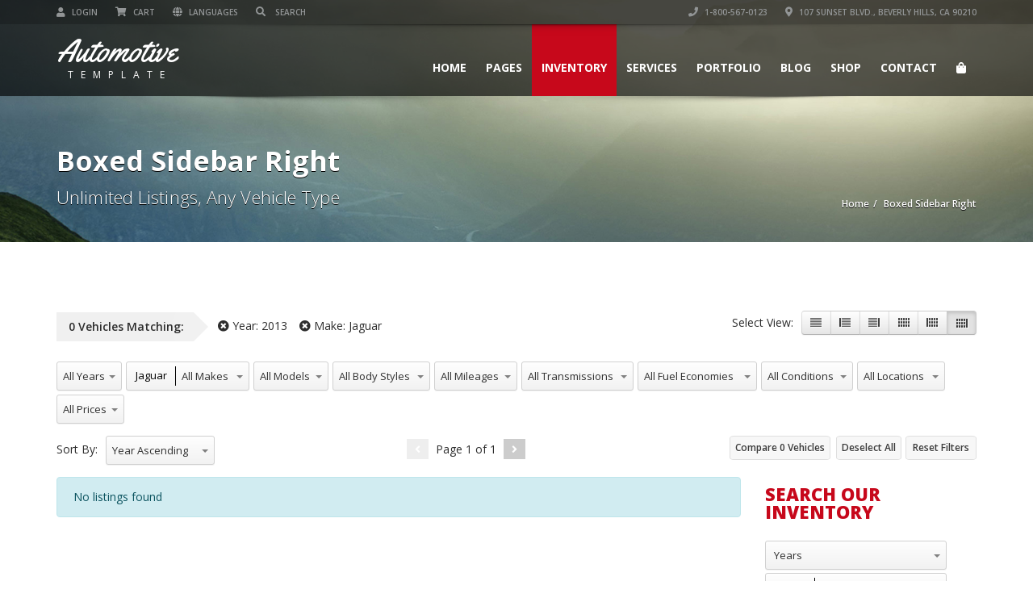

--- FILE ---
content_type: text/html; charset=UTF-8
request_url: https://demo.themesuite.com/automotive-wp/boxed-sidebar-right/?yr=2013&make=jaguar
body_size: 40476
content:
<!doctype html><html lang="en-CA" class="no-js"><head><title>Boxed Sidebar Right  |  Automotive Car Dealership &amp; Business WordPress Theme</title> <script type="application/ld+json">[{"@context":"http:\/\/schema.org","@type":"BreadcrumbList","itemListElement":[{"@type":"ListItem","position":1,"item":{"@id":"https:\/\/demo.themesuite.com\/automotive-wp","name":"Home"}},{"@type":"ListItem","position":2,"item":{"@id":"#","name":"Boxed Sidebar Right"}}]}]</script> <meta name="description" content="A WordPress Theme for car dealers that converts visitors into customers"><meta charset="UTF-8"><link rel="preconnect" href="https://fonts.gstatic.com/" crossorigin /><meta http-equiv="X-UA-Compatible" content="IE=edge"/><meta name="viewport" content="width=device-width, initial-scale=1.0, user-scalable=no"><meta name='robots' content='max-image-preview:large' /><link rel='dns-prefetch' href='//fonts.googleapis.com' /><link rel="alternate" type="application/rss+xml" title="Automotive Car Dealership &amp; Business WordPress Theme &raquo; Feed" href="https://demo.themesuite.com/automotive-wp/feed/" /><link rel="alternate" title="oEmbed (JSON)" type="application/json+oembed" href="https://demo.themesuite.com/automotive-wp/wp-json/oembed/1.0/embed?url=https%3A%2F%2Fdemo.themesuite.com%2Fautomotive-wp%2Fboxed-sidebar-right%2F" /><link rel="alternate" title="oEmbed (XML)" type="text/xml+oembed" href="https://demo.themesuite.com/automotive-wp/wp-json/oembed/1.0/embed?url=https%3A%2F%2Fdemo.themesuite.com%2Fautomotive-wp%2Fboxed-sidebar-right%2F&#038;format=xml" /><style id='wp-img-auto-sizes-contain-inline-css' type='text/css'>img:is([sizes=auto i],[sizes^="auto," i]){contain-intrinsic-size:3000px 1500px}</style><style id="litespeed-ccss">ul{box-sizing:border-box}:root{--wp--preset--font-size--normal:16px;--wp--preset--font-size--huge:42px}body{--wp--preset--color--black:#000;--wp--preset--color--cyan-bluish-gray:#abb8c3;--wp--preset--color--white:#fff;--wp--preset--color--pale-pink:#f78da7;--wp--preset--color--vivid-red:#cf2e2e;--wp--preset--color--luminous-vivid-orange:#ff6900;--wp--preset--color--luminous-vivid-amber:#fcb900;--wp--preset--color--light-green-cyan:#7bdcb5;--wp--preset--color--vivid-green-cyan:#00d084;--wp--preset--color--pale-cyan-blue:#8ed1fc;--wp--preset--color--vivid-cyan-blue:#0693e3;--wp--preset--color--vivid-purple:#9b51e0;--wp--preset--gradient--vivid-cyan-blue-to-vivid-purple:linear-gradient(135deg,rgba(6,147,227,1) 0%,#9b51e0 100%);--wp--preset--gradient--light-green-cyan-to-vivid-green-cyan:linear-gradient(135deg,#7adcb4 0%,#00d082 100%);--wp--preset--gradient--luminous-vivid-amber-to-luminous-vivid-orange:linear-gradient(135deg,rgba(252,185,0,1) 0%,rgba(255,105,0,1) 100%);--wp--preset--gradient--luminous-vivid-orange-to-vivid-red:linear-gradient(135deg,rgba(255,105,0,1) 0%,#cf2e2e 100%);--wp--preset--gradient--very-light-gray-to-cyan-bluish-gray:linear-gradient(135deg,#eee 0%,#a9b8c3 100%);--wp--preset--gradient--cool-to-warm-spectrum:linear-gradient(135deg,#4aeadc 0%,#9778d1 20%,#cf2aba 40%,#ee2c82 60%,#fb6962 80%,#fef84c 100%);--wp--preset--gradient--blush-light-purple:linear-gradient(135deg,#ffceec 0%,#9896f0 100%);--wp--preset--gradient--blush-bordeaux:linear-gradient(135deg,#fecda5 0%,#fe2d2d 50%,#6b003e 100%);--wp--preset--gradient--luminous-dusk:linear-gradient(135deg,#ffcb70 0%,#c751c0 50%,#4158d0 100%);--wp--preset--gradient--pale-ocean:linear-gradient(135deg,#fff5cb 0%,#b6e3d4 50%,#33a7b5 100%);--wp--preset--gradient--electric-grass:linear-gradient(135deg,#caf880 0%,#71ce7e 100%);--wp--preset--gradient--midnight:linear-gradient(135deg,#020381 0%,#2874fc 100%);--wp--preset--font-size--small:13px;--wp--preset--font-size--medium:20px;--wp--preset--font-size--large:36px;--wp--preset--font-size--x-large:42px;--wp--preset--spacing--20:.44rem;--wp--preset--spacing--30:.67rem;--wp--preset--spacing--40:1rem;--wp--preset--spacing--50:1.5rem;--wp--preset--spacing--60:2.25rem;--wp--preset--spacing--70:3.38rem;--wp--preset--spacing--80:5.06rem;--wp--preset--shadow--natural:6px 6px 9px rgba(0,0,0,.2);--wp--preset--shadow--deep:12px 12px 50px rgba(0,0,0,.4);--wp--preset--shadow--sharp:6px 6px 0px rgba(0,0,0,.2);--wp--preset--shadow--outlined:6px 6px 0px -3px rgba(255,255,255,1),6px 6px rgba(0,0,0,1);--wp--preset--shadow--crisp:6px 6px 0px rgba(0,0,0,1)}.fa{-moz-osx-font-smoothing:grayscale;-webkit-font-smoothing:antialiased;display:inline-block;font-style:normal;font-variant:normal;text-rendering:auto;line-height:1}.fa-2x{font-size:2em}.fa-spin{animation:fa-spin 2s infinite linear}@keyframes fa-spin{0%{transform:rotate(0deg)}to{transform:rotate(1turn)}}.fa-angle-left:before{content:"\f104"}.fa-angle-right:before{content:"\f105"}.fa-filter:before{content:"\f0b0"}.fa-globe:before{content:"\f0ac"}.fa-map-marker:before{content:"\f041"}.fa-phone:before{content:"\f095"}.fa-search:before{content:"\f002"}.fa-shopping-bag:before{content:"\f290"}.fa-shopping-cart:before{content:"\f07a"}.fa-user:before{content:"\f007"}.sr-only{border:0;clip:rect(0,0,0,0);height:1px;margin:-1px;overflow:hidden;padding:0;position:absolute;width:1px}.fa{font-family:"Font Awesome 5 Free"}.fa{font-weight:900}.fa.fa-refresh:before{content:"\f021"}.fa.fa-map-marker:before{content:"\f3c5"}.fa.fa-plus-square-o{font-family:"Font Awesome 5 Free";font-weight:400}.fa.fa-plus-square-o:before{content:"\f0fe"}.fa.fa-circle-o-notch:before{content:"\f1ce"}:root{--blue:#007bff;--indigo:#6610f2;--purple:#6f42c1;--pink:#e83e8c;--red:#dc3545;--orange:#fd7e14;--yellow:#ffc107;--green:#28a745;--teal:#20c997;--cyan:#17a2b8;--white:#fff;--gray:#6c757d;--gray-dark:#343a40;--primary:#007bff;--secondary:#6c757d;--success:#28a745;--info:#17a2b8;--warning:#ffc107;--danger:#dc3545;--light:#f8f9fa;--dark:#343a40;--breakpoint-xs:0;--breakpoint-sm:576px;--breakpoint-md:768px;--breakpoint-lg:992px;--breakpoint-xl:1200px;--font-family-sans-serif:-apple-system,BlinkMacSystemFont,"Segoe UI",Roboto,"Helvetica Neue",Arial,"Noto Sans",sans-serif,"Apple Color Emoji","Segoe UI Emoji","Segoe UI Symbol","Noto Color Emoji";--font-family-monospace:SFMono-Regular,Menlo,Monaco,Consolas,"Liberation Mono","Courier New",monospace}*,:after,:before{box-sizing:border-box}html{font-family:sans-serif;line-height:1.15;-webkit-text-size-adjust:100%}header,nav,section{display:block}body{margin:0;font-family:-apple-system,BlinkMacSystemFont,"Segoe UI",Roboto,"Helvetica Neue",Arial,"Noto Sans",sans-serif,"Apple Color Emoji","Segoe UI Emoji","Segoe UI Symbol","Noto Color Emoji";font-size:1rem;font-weight:400;line-height:1.5;color:#212529;text-align:left;background-color:#fff}h1,h3,h4{margin-top:0;margin-bottom:.5rem}ul{margin-top:0;margin-bottom:1rem}ul ul{margin-bottom:0}strong{font-weight:bolder}a{color:#007bff;text-decoration:none;background-color:transparent}img{vertical-align:middle;border-style:none}table{border-collapse:collapse}label{display:inline-block;margin-bottom:.5rem}button{border-radius:0}button,input,select,textarea{margin:0;font-family:inherit;font-size:inherit;line-height:inherit}button,input{overflow:visible}button,select{text-transform:none}select{word-wrap:normal}[type=button],[type=submit],button{-webkit-appearance:button}[type=button]::-moz-focus-inner,[type=submit]::-moz-focus-inner,button::-moz-focus-inner{padding:0;border-style:none}input[type=checkbox],input[type=radio]{box-sizing:border-box;padding:0}textarea{overflow:auto;resize:vertical}[type=search]{outline-offset:-2px;-webkit-appearance:none}[type=search]::-webkit-search-decoration{-webkit-appearance:none}::-webkit-file-upload-button{font:inherit;-webkit-appearance:button}h1,h3,h4{margin-bottom:.5rem;font-weight:500;line-height:1.2}h1{font-size:2.5rem}h3{font-size:1.75rem}h4{font-size:1.5rem}.container{width:100%;padding-right:15px;padding-left:15px;margin-right:auto;margin-left:auto}@media (min-width:576px){.container{max-width:540px}}@media (min-width:768px){.container{max-width:720px}}@media (min-width:992px){.container{max-width:960px}}@media (min-width:1200px){.container{max-width:1140px}}@media (min-width:576px){.container{max-width:540px}}@media (min-width:768px){.container{max-width:720px}}@media (min-width:992px){.container{max-width:960px}}@media (min-width:1200px){.container{max-width:1140px}}.row{display:-ms-flexbox;display:flex;-ms-flex-wrap:wrap;flex-wrap:wrap;margin-right:-15px;margin-left:-15px}.col-12,.col-lg-12,.col-lg-3,.col-lg-4,.col-lg-5,.col-lg-6,.col-lg-7,.col-lg-8,.col-lg-9,.col-md-12,.col-md-4,.col-md-6,.col-sm-12,.col-sm-6,.col-xl-3,.col-xl-4{position:relative;width:100%;padding-right:15px;padding-left:15px}.col-12{-ms-flex:0 0 100%;flex:0 0 100%;max-width:100%}@media (min-width:576px){.col-sm-6{-ms-flex:0 0 50%;flex:0 0 50%;max-width:50%}.col-sm-12{-ms-flex:0 0 100%;flex:0 0 100%;max-width:100%}}@media (min-width:768px){.col-md-4{-ms-flex:0 0 33.333333%;flex:0 0 33.333333%;max-width:33.333333%}.col-md-6{-ms-flex:0 0 50%;flex:0 0 50%;max-width:50%}.col-md-12{-ms-flex:0 0 100%;flex:0 0 100%;max-width:100%}}@media (min-width:992px){.col-lg-3{-ms-flex:0 0 25%;flex:0 0 25%;max-width:25%}.col-lg-4{-ms-flex:0 0 33.333333%;flex:0 0 33.333333%;max-width:33.333333%}.col-lg-5{-ms-flex:0 0 41.666667%;flex:0 0 41.666667%;max-width:41.666667%}.col-lg-6{-ms-flex:0 0 50%;flex:0 0 50%;max-width:50%}.col-lg-7{-ms-flex:0 0 58.333333%;flex:0 0 58.333333%;max-width:58.333333%}.col-lg-8{-ms-flex:0 0 66.666667%;flex:0 0 66.666667%;max-width:66.666667%}.col-lg-9{-ms-flex:0 0 75%;flex:0 0 75%;max-width:75%}.col-lg-12{-ms-flex:0 0 100%;flex:0 0 100%;max-width:100%}.offset-lg-1{margin-left:8.333333%}}@media (min-width:1200px){.col-xl-3{-ms-flex:0 0 25%;flex:0 0 25%;max-width:25%}.col-xl-4{-ms-flex:0 0 33.333333%;flex:0 0 33.333333%;max-width:33.333333%}}.fade:not(.show){opacity:0}.collapse:not(.show){display:none}.dropdown{position:relative}.dropdown-toggle{white-space:nowrap}.dropdown-toggle:after{display:inline-block;margin-left:.255em;vertical-align:.255em;content:"";border-top:.3em solid;border-right:.3em solid transparent;border-bottom:0;border-left:.3em solid transparent}.dropdown-menu{position:absolute;top:100%;left:0;z-index:1000;display:none;float:left;min-width:10rem;padding:.5rem 0;margin:.125rem 0 0;font-size:1rem;color:#212529;text-align:left;list-style:none;background-color:#fff;background-clip:padding-box;border:1px solid rgba(0,0,0,.15);border-radius:.25rem}.dropdown-item{display:block;width:100%;padding:.25rem 1.5rem;clear:both;font-weight:400;color:#212529;text-align:inherit;white-space:nowrap;background-color:transparent;border:0}.dropdown-item.active{color:#fff;text-decoration:none;background-color:#007bff}.nav{display:-ms-flexbox;display:flex;-ms-flex-wrap:wrap;flex-wrap:wrap;padding-left:0;margin-bottom:0;list-style:none}.nav-link{display:block;padding:.5rem 1rem}.nav-tabs{border-bottom:1px solid #dee2e6}.navbar{position:relative;display:-ms-flexbox;display:flex;-ms-flex-wrap:wrap;flex-wrap:wrap;-ms-flex-align:center;align-items:center;-ms-flex-pack:justify;justify-content:space-between;padding:.5rem 1rem}.navbar-brand{display:inline-block;padding-top:.3125rem;padding-bottom:.3125rem;margin-right:1rem;font-size:1.25rem;line-height:inherit;white-space:nowrap}.navbar-nav{display:-ms-flexbox;display:flex;-ms-flex-direction:column;flex-direction:column;padding-left:0;margin-bottom:0;list-style:none}.navbar-nav .nav-link{padding-right:0;padding-left:0}.navbar-nav .dropdown-menu{position:static;float:none}.navbar-collapse{-ms-flex-preferred-size:100%;flex-basis:100%;-ms-flex-positive:1;flex-grow:1;-ms-flex-align:center;align-items:center}.navbar-toggler{padding:.25rem .75rem;font-size:1.25rem;line-height:1;background-color:transparent;border:1px solid transparent;border-radius:.25rem}.navbar-toggler-icon{display:inline-block;width:1.5em;height:1.5em;vertical-align:middle;content:"";background:no-repeat center center;background-size:100% 100%}.breadcrumb{display:-ms-flexbox;display:flex;-ms-flex-wrap:wrap;flex-wrap:wrap;padding:.75rem 1rem;margin-bottom:1rem;list-style:none;background-color:#e9ecef;border-radius:.25rem}.pagination{display:-ms-flexbox;display:flex;padding-left:0;list-style:none;border-radius:.25rem}.close{float:right;font-size:1.5rem;font-weight:700;line-height:1;color:#000;text-shadow:0 1px 0 #fff;opacity:.5}button.close{padding:0;background-color:transparent;border:0;-webkit-appearance:none;-moz-appearance:none;appearance:none}.modal{position:fixed;top:0;left:0;z-index:1050;display:none;width:100%;height:100%;overflow:hidden;outline:0}.modal-dialog{position:relative;width:auto;margin:.5rem}.modal.fade .modal-dialog{-webkit-transform:translate(0,-50px);transform:translate(0,-50px)}.modal-content{position:relative;display:-ms-flexbox;display:flex;-ms-flex-direction:column;flex-direction:column;width:100%;background-color:#fff;background-clip:padding-box;border:1px solid rgba(0,0,0,.2);border-radius:.3rem;outline:0}.modal-body{position:relative;-ms-flex:1 1 auto;flex:1 1 auto;padding:1rem}@media (min-width:576px){.modal-dialog{max-width:500px;margin:1.75rem auto}}.clearfix:after{display:block;clear:both;content:""}.sr-only{position:absolute;width:1px;height:1px;padding:0;margin:-1px;overflow:hidden;clip:rect(0,0,0,0);white-space:nowrap;border:0}body{-webkit-backface-visibility:hidden}:root{--ts-pr-clear-button:0rem;--ts-pr-caret:0rem;--ts-pr-min:.75rem}body .ajax_form input[type=text]{width:97%}.listing_select .my-dropdown{padding-top:5px;vertical-align:top}.angled_badge span.smaller{font-size:11px}.angled_badge span{position:absolute;display:block;font-size:14px;font-weight:600;width:100%;height:100%;line-height:110px;-webkit-transform:rotate(45deg) translate(0,-25%);-moz-transform:rotate(45deg) translate(0,-25%);-ms-transform:rotate(45deg) translate(0,-25%);-o-transform:rotate(45deg) translate(0,-25%);transform:rotate(45deg) translate(0,-25%)}.loading_results{font-size:20px;margin-top:4px;vertical-align:top;margin-left:7px;display:none}#youtube_video{display:none}@media (min-width:768px){.navbar-toggleable-sm .navbar-nav{-webkit-box-orient:horizontal;-webkit-box-direction:normal;-webkit-flex-direction:row;-ms-flex-direction:row;flex-direction:row}}.navbar-nav .dropdown-menu{float:left;position:absolute}.loading_icon_form{font-size:22px;padding:5px;vertical-align:text-top;display:none}body .price-ascending-dropdown{width:auto}.recaptcha_holder{width:310px;height:90px}@media (max-width:768px){.recaptcha_holder{transform:scale(.77);-webkit-transform:scale(.77);transform-origin:0 0;-webkit-transform-origin:0 0}}.nav-tabs>li.active>a{border-bottom:1px solid transparent}.controls{margin:5px 0;text-align:center}.controls .left-arrow,.controls .right-arrow{background-color:#ccc;color:#fff;padding:3px 10px;margin:0 9px}.controls .left-arrow i,.controls .right-arrow i{font-size:14px;font-weight:800}.controls .disabled{background-color:#eee}.ajax_form label{position:relative;left:0;right:inherit;font-weight:400}.ajax_form .styled_input label{font-weight:700;position:relative;left:0;right:inherit}.styled_input label{margin:0!important;position:absolute;top:0;right:-47px}.styled_input input[type=checkbox]+label:before{background-position:0 -24px}.styled_input input[type=radio]+label:before{background-position:-25px -25px}.page-view,.form-links li a{padding:0;list-style:none;margin-bottom:0;margin-right:0;float:right;display:block;-moz-border-radius:5px/3px;-webkit-border-radius:5px/3px;border-radius:5px/3px;background:#f7f7f7}ul.top_buttons li a{border:1px solid rgba(0,0,0,.0980392);color:#3a3a3a;margin:0 5px 0 0;font-size:12px;font-weight:600;padding:0 8px;height:30px;line-height:28px}.page-view.nav li{float:left;display:inline-block;padding:0;margin-bottom:0;font-size:14px;line-height:20px;color:#333;text-align:center;text-shadow:0 1px 1px rgba(255,255,255,.75);vertical-align:middle;background-color:#e6e6e6;background-image:-moz-linear-gradient(top,#fff,#e6e6e6);background-image:-webkit-gradient(linear,0 0,0 100%,from(#fff),to(#e6e6e6));background-image:-webkit-linear-gradient(top,#fff,#e6e6e6);background-image:-o-linear-gradient(top,#fff,#e6e6e6);background-image:linear-gradient(to bottom,#fff,#e6e6e6);background-repeat:repeat-x;border:1px solid #ccc;border-color:rgba(0,0,0,.1) rgba(0,0,0,.1) rgba(0,0,0,.25);border-bottom-color:#b3b3b3;-webkit-border-radius:4px;-moz-border-radius:4px;border-radius:0;filter:progid:DXImageTransform.Microsoft.gradient(startColorstr='#ffffffff',endColorstr='#ffe6e6e6',GradientType=0);-webkit-box-shadow:inset 0 1px 0 rgba(255,255,255,.2),0 1px 2px rgba(0,0,0,.05);-moz-box-shadow:inset 0 1px 0 rgba(255,255,255,.2),0 1px 2px rgba(0,0,0,.05);box-shadow:inset 0 1px 0 rgba(255,255,255,.2),0 1px 2px rgba(0,0,0,.05);border-right:0}.page-view.nav li a{display:block;text-indent:-99999px;width:35px;height:28px}.page-view.nav li.active{background-image:none;outline:0;-webkit-box-shadow:inset 0 2px 4px rgba(0,0,0,.15),0 1px 2px rgba(0,0,0,.05);-moz-box-shadow:inset 0 2px 4px rgba(0,0,0,.15),0 1px 2px rgba(0,0,0,.05);box-shadow:inset 0 2px 4px rgba(0,0,0,.15),0 1px 2px rgba(0,0,0,.05)}.page-view.nav li[data-layout=wide_fullwidth] a{background:transparent url(/automotive-wp/wp-content/plugins/automotive/images/grid.png) 10px 8px no-repeat;border-radius:4px 0 0 4px}.page-view.nav li[data-layout=wide_left] a{background:transparent url(/automotive-wp/wp-content/plugins/automotive/images/grid.png) -25px 8px no-repeat;border-radius:0}.page-view.nav li[data-layout=wide_right] a{background:transparent url(/automotive-wp/wp-content/plugins/automotive/images/grid.png) -61px 8px no-repeat;border-radius:0}.page-view.nav li[data-layout=boxed_fullwidth] a{background:transparent url(/automotive-wp/wp-content/plugins/automotive/images/grid.png) -96px 8px no-repeat;border-radius:0}.page-view.nav li[data-layout=boxed_left] a{background:transparent url(/automotive-wp/wp-content/plugins/automotive/images/grid.png) -133px 8px no-repeat;border-radius:0}.page-view.nav li[data-layout=boxed_right] a,.page-view.nav li.active[data-layout=boxed_right] a{background:transparent url(/automotive-wp/wp-content/plugins/automotive/images/grid.png) -169px 8px no-repeat;border-radius:0;margin-right:0}.page-view.nav li:first-child{margin-left:0;-webkit-border-bottom-left-radius:4px;border-bottom-left-radius:4px;-webkit-border-top-left-radius:4px;border-top-left-radius:4px;-moz-border-radius-bottomleft:4px;-moz-border-radius-topleft:4px}.page-view.nav li:last-child{-webkit-border-top-right-radius:4px;border-top-right-radius:4px;-webkit-border-bottom-right-radius:4px;border-bottom-right-radius:4px;-moz-border-radius-topright:4px;-moz-border-radius-bottomright:4px;border-right:1px solid rgba(0,0,0,.1)}.page-view.nav{border-bottom:0;margin-top:-2px}.page-view.nav li a{margin-right:0;border:0}.ribbon{float:left;padding-left:15px;padding-right:30px;background:url(/automotive-wp/wp-content/plugins/automotive/images/ribbon-bg.png) top right no-repeat;line-height:36px;margin-right:12px!important}.listing-view{width:100%}.listing-view ul.ribbon-item{line-height:33px;list-style:none}.listing-view ul.ribbon-item li{display:inline-block;margin-left:15px}.listing-view ul.ribbon-item li:first-of-type{margin-left:0}.listing-view .nav-tabs>li.active>a,.listing-view ul.page-view.nav-tabs li.active a{background-color:transparent;padding:0;border:1px solid transparent;border-bottom:0}.page-view.nav li.active{background:#e2e2e2 none}.select-wrapper.pagination,.select-wrapper.pagination>.row{width:100%}.car-block .img-flex .align-center{display:none}.styled_input input[type=radio],.styled_input input[type=checkbox],.ajax_form input[type=radio],.ajax_form input[type=checkbox]{position:absolute;left:-999em}@-moz-keyframes fa-spin{0%{-moz-transform:rotate(0deg);transform:rotate(0deg)}100%{-moz-transform:rotate(359deg);transform:rotate(359deg)}}@media (max-width:768px){.ajax_form .col-md-6 .col-md-6{padding:0}}.angled_badge:before{border-color:rgba(0,0,0,0) #c7081b rgba(0,0,0,0)}.row.generate_new{width:auto;min-width:100%}.listing_sort{width:100%}.row.generate_new .car_listings.row{margin-left:0;margin-right:0;width:100%}.listing_select select.listing_filter{max-height:30px}body .row.generate_new{align-items:flex-start}.automotive-custom-button{display:inline-block;font-size:16px;padding:5px 13px;border-radius:4px;border:0;color:#fff;text-align:center;vertical-align:middle;font-weight:400}.automotive-custom-button i{margin-right:5px}.refine-search.automotive-custom-button{line-height:32px}.mobile-slideout-button{margin-bottom:15px}.mobile-slideout-button .automotive-custom-button{width:100%}.refine-search{display:none}.mobile-currently-applied{display:none}.mobile-currently-applied h4{font-size:20px;line-height:34px}.mobile-currently-applied button{float:right}.mobile-currently-applied .currently-applied-list{margin-bottom:0;padding-left:0;list-style:none}@media (min-width:992px){body.automotive-msb-active .automotive-mobile-filter-sidebar,body.automotive-msb-active .automotive-mobile-filter-sidebar-loading,body.automotive-msb-active .automotive-mobile-filter-sidebar-bg{display:none}}@media (max-width:991px){body.automotive-msb-active .refine-search{display:block}body.automotive-msb-active .listing-sidebar{display:none}body.automotive-msb-active .mobile-slideout-button{position:sticky;z-index:99;top:110px}body.automotive-msb-active .automotive-mobile-filter-sidebar{width:370px;position:fixed;top:0;bottom:0;left:-950px;z-index:999999;padding:20px;overflow-x:hidden;overflow-y:scroll;background-color:#fff;box-shadow:rgba(0,0,0,.5) 3px 4px 8px;max-height:100%}body.automotive-msb-active .automotive-mobile-filter-sidebar .automotive-single-category-checkbox.my-dropdown{width:100%}body.automotive-msb-active .automotive-mobile-filter-sidebar .padding-bottom-50{padding-bottom:0!important}body.automotive-msb-active .automotive-sidebar-header{margin-bottom:15px;border-bottom:1px solid #ccc;padding-bottom:10px}body.automotive-msb-active .automotive-sidebar-header button{display:inline-block;vertical-align:top;float:right}body.automotive-msb-active .automotive-sidebar-header-title{font-size:20px;font-weight:700;line-height:34px}body.automotive-msb-active .automotive-mobile-filter-sidebar-loading{opacity:0;position:absolute;top:0;bottom:0;left:0;right:0;width:370px}body.automotive-msb-active .automotive-mobile-filter-sidebar-loading .loading-img{position:absolute;content:" ";width:128px;height:128px;opacity:0;display:block;top:50%;left:50%;margin-top:-64px;margin-left:-64px;animation-name:spin;animation-duration:4s;animation-iteration-count:infinite;animation-timing-function:linear}}@-moz-keyframes spin{from{-moz-transform:rotate(0deg)}to{-moz-transform:rotate(360deg)}}@-webkit-keyframes spin{from{-webkit-transform:rotate(0deg)}to{-webkit-transform:rotate(360deg)}}@keyframes spin{from{transform:rotate(0deg)}to{transform:rotate(360deg)}}.angled_badge.custom_badge_just-arrived:before{border-color:transparent #c7081b transparent}.angled_badge.custom_badge_just-arrived span{color:#fff}.angled_badge.custom_badge_clearout:before{border-color:transparent #81d742 transparent}.angled_badge.custom_badge_clearout span{color:#fff}.angled_badge{color:#fff;position:absolute;right:0;top:0;width:100px;height:100px;text-align:center}.angled_badge:before{content:'';position:absolute;top:0;right:0;width:0;height:0;border-style:solid;border-width:0 100px 100px 0;border-color:rgba(0,0,0,0) #c7081b rgba(0,0,0,0)}.angled_badge span.smaller{font-size:11px}.angled_badge span{position:absolute;display:block;font-size:14px;font-weight:600;width:100%;height:100%;line-height:110px;-webkit-transform:rotate(45deg) translate(0,-25%);-moz-transform:rotate(45deg) translate(0,-25%);-ms-transform:rotate(45deg) translate(0,-25%);-o-transform:rotate(45deg) translate(0,-25%);transform:rotate(45deg) translate(0,-25%)}.boxed div.inventory .options-secondary{display:none}.boxed div.inventory.has-badge .inventory .title{max-width:180px}.boxed div.inventory .inventory .title{left:11px;white-space:normal;padding-top:7px;margin-bottom:31px;font-size:22px;max-width:220px}.boxed div.inventory .preview{position:static;float:none;border:1px solid #3d3d3d;width:200px;height:150px;display:block;margin:0 auto}.boxed div.inventory label{position:absolute;top:3px;right:3px;left:initial}body .inventory label{position:absolute;top:3px;right:3px;z-index:4}.car_listings{width:100%;padding-left:0;padding-right:0}.car_listings div.inventory{-webkit-transform:translate3d(0,0,0)}div.inventory{border:1px solid #e5e5e5;-moz-border-radius:11px/13px;-webkit-border-radius:11px/13px;border-radius:11px/13px;-moz-background-clip:padding;-webkit-background-clip:padding-box;background-clip:padding-box;background-color:#fff;-moz-box-shadow:0 0 5px rgba(0,0,0,.13);-webkit-box-shadow:0 0 5px rgba(0,0,0,.13);box-shadow:0 0 5px rgba(0,0,0,.13);background-image:url([data-uri]);background-image:-moz-linear-gradient(bottom,#f9f9f9 0%,#fff 100%);background-image:-o-linear-gradient(bottom,#f9f9f9 0%,#fff 100%);background-image:-webkit-linear-gradient(bottom,#f9f9f9 0%,#fff 100%);background-image:linear-gradient(bottom,#f9f9f9 0%,#fff 100%);margin-bottom:20px;font-family:'Open Sans',sans-serif;position:relative;overflow:hidden;-webkit-transform:translate3d(0,0,0)}div.inventory .options-secondary tr{text-align:left}.boxed div.inventory{margin:0 0 20px}a.inventory{display:block;width:100%;height:100%;top:0;left:0;min-height:173px;background-image:url("/automotive-wp/wp-content/plugins/automotive/images/empty.png");z-index:1;text-decoration:none}a.inventory .preview{width:200px;height:150px}.preview{position:absolute;left:11px;top:11px;float:left;border:1px solid #3d3d3d;width:200px;height:auto;-webkit-transform:translate3d(0,0,0)}.inventory .title{position:relative;white-space:normal;overflow:hidden;left:234px;padding-top:9px;margin-bottom:8px;max-width:850px;font-size:24px;font-weight:600;color:#3d3d3d;clear:right;padding-bottom:5px;line-height:24px}.checkbox{position:absolute;top:7px;right:12px}div.inventory .options-secondary{position:relative;left:245px;top:-5px;float:left;width:250px;border:0;table-layout:fixed;margin:auto auto 35px auto;font-size:12px;display:inline-block;background:rgba(0,0,0,0);text-shadow:none;box-shadow:none}div.inventory .options-secondary tr,div.inventory .options-secondary tr td{padding-left:0}div.inventory .options-secondary,div.inventory .options-secondary tr td{background:rgba(0,0,0,0)}.option{font-weight:700;line-height:18px;color:#3d3d3d;font-size:12px}table td.secondary,table .secondary,.post-entry table td.secondary,.post-entry table .secondary{width:92px;white-space:nowrap;padding:0;border:0;padding-right:5px}table td.spec,table .spec,.post-entry table td.spec,.post-entry table .spec{line-height:18px;color:#3d3d3d;text-overflow:ellipsis;white-space:nowrap;overflow:hidden;padding:0;border:0;max-width:150px}.my-dropdown{display:inline-block;margin-right:5px}.top_buttons.form-links li{float:right}.select-wrapper ul.top_buttons{padding:0;list-style:none}@media (min-width:1200px){.container{width:1170px;max-width:100%}}@media only screen and (max-width:1170px){.select-wrapper{height:auto}}@media (min-width:1170px){.controls{margin:5px 0}.form-links{float:right;margin:0 -12px 0 0;padding:0;list-style:none}.form-links li{float:left;width:auto;margin-right:8px}.form-links li a{color:#3a3a3a;font-size:12px;width:auto;text-shadow:0 1px 0 #fff;font-weight:600;padding-left:8px;padding-right:8px;text-decoration:none}.form-links li:nth-child(3),.form-links li:nth-child(3) a{width:auto;margin:0 7px 0 0}.form-links li:nth-child(1){margin-right:0}.form-links li:nth-child(1) a{margin-right:0}.ribbon-item{clear:none;display:block}.listing_sort,.listing-view{padding-left:0;padding-right:0}.select-wrapper span.sort-by{margin-right:12px}.select-wrapper.pagination .row>div:first-of-type{text-align:left}.select-wrapper ul.top_buttons{margin-right:-30px}header .bottom-header .navbar-default .navbar-brand{padding:22px 0 0}}@media only screen and (max-width:680px){.bottom-header .navbar-nav{float:none!important}.navbar-collapse{border-top:none}.navbar-nav{margin:0 -15px}header .navbar-nav.pull-right>li>.dropdown-menu,header .navbar-nav>li>.dropdown-menu{margin-left:0!important;background:0 0!important}header .navbar-nav>li>.dropdown-menu>li>a{padding:5px 15px 5px 12px}}@media only screen and (max-width:767px){.navbar-default .navbar-collapse .navbar-nav>li>a{padding:13px 15px 8px}header .bottom-header .navbar-nav{float:none!important}header .bottom-header .navbar-default .navbar-brand{padding:4px 0 0}}@media (min-width:320px){header .bottom-header .navbar-default .navbar-brand{padding:15px 0 0 15px}.form-links li{list-style:none}.company_info li.address{display:none}.toolbar ul>li{margin-right:10px}.listing_sort,.listing-view{padding-left:15px;padding-right:15px}.select-wrapper.pagination .row>div:first-of-type{text-align:center}.listing_sort .sort-by{margin-left:0}.select-wrapper span.sort-by{margin-right:10px;float:none;vertical-align:top}.select-wrapper ul.top_buttons li{float:none}.car_listings.boxed.boxed_right{margin:0 auto}.listing_sort,.listing-view{padding-right:0;padding-left:0}.toolbar ul li:last-child{margin-right:0}.nav-tabs{border:0}}@media (min-width:480px){.left-none,.right-none{float:none;margin:0 auto;width:100%;overflow:hidden}.toolbar .right-none.pull-right{float:right;width:auto;clear:none;margin:0 auto}.align-right{float:left;clear:left;margin-right:10px;line-height:45px}.form-links{margin:0 0 20px -5px;float:left}.page-view{float:left;margin-left:0;margin-top:10px}header .bottom-header .navbar-default .navbar-brand .logo{margin-left:0;display:block}.toolbar .row ul li.address{display:block}.select_view{display:none}.company_info li.address{display:inline-block}.toolbar ul>li{margin-right:22px}.select-wrapper.pagination .row>div:first-of-type{text-align:center}.listing_sort .sort-by{margin-left:0}.listing-view,.listing_sort{padding-right:0;padding-left:0}.car_listings.boxed.boxed_right{margin-left:0}.nav-tabs{border-bottom:1px solid #ddd}}@media (min-width:568px){.align-right{float:left;clear:left}.form-links{margin:0 0 5px -15px;float:left;width:100%;padding-left:0}.form-links li{margin:0;float:left;width:auto;list-style:none}.form-links li a{color:#3a3a3a;margin:0 5px 0 0;font-size:12px;width:auto;font-weight:600;padding-left:8px;padding-right:8px}header .bottom-header .navbar-default .navbar-brand .logo{margin-top:0;margin-left:5px;display:block}.select_view{display:none}.dropdown .dropdown-menu li.dropdown .dropdown-menu,header .navbar-nav.pull-right>li>.dropdown-menu,header .navbar-nav>li>.dropdown-menu{background:0 0}header .bottom-header .navbar-default .navbar-brand{padding:15px 0 0 15px}.toolbar ul li:last-child{margin-right:15px}}@media only screen and (max-width:320px){.side-content h3{font-size:15px}}@media only screen and (max-width:800px){.inner-page.row{margin-top:70px;margin-bottom:70px}}@media only screen and (min-width:960px) and (max-width:1199px){.inventory .title{max-width:700px;white-space:normal}.boxed div.inventory.has-badge .inventory .title{max-width:230px}.boxed div.inventory .inventory .title{max-width:275px}}@media (min-width:768px){select.options_multi{height:200px}.left-none{float:left;width:auto;clear:none;margin:0 auto}.right-none{float:right;width:auto;clear:none;margin:0 auto}.align-right{float:left;clear:right}.page-view{float:right;margin-right:0;margin-top:10px}.form-links{float:right}.form-links li:nth-child(2) a,.form-links li:nth-child(3) a{padding-left:6px;padding-right:6px}header .bottom-header .navbar-default .navbar-brand .logo{margin-top:-1px;margin-left:0;display:block}header .bottom-header .navbar-default .navbar-brand .logo .secondary_text{margin-bottom:-12px;margin-top:5px}.select_view{display:block}.dropdown .dropdown-menu li.dropdown .dropdown-menu>li>a{text-indent:0}header.affix-top .bottom-header{height:initial}.form-links.top_buttons{margin:0}header .bottom-header .navbar-default .navbar-brand{padding:23px 0 0}header .bottom-header .navbar-default .navbar-brand .logo .primary_text{margin-bottom:8px}.listing_sort,.listing-view{padding-left:0;padding-right:0}.select-wrapper .row{margin-left:0;margin-right:0}.select-wrapper ul.top_buttons li{float:right}.select-wrapper.pagination .row>div:first-of-type{text-align:left}}@media only screen and (min-width:768px) and (max-width:991px){.car_listings{width:762px;margin:0 auto;padding-right:15px}div.inventory .inventory{min-height:195px}div.inventory .inventory .title{max-width:450px;white-space:normal;padding-bottom:3px;left:229px}div.inventory.has-badge .inventory .title{max-width:425px}div.inventory .checkbox{right:12px}div.inventory .inventory .title{white-space:normal;max-width:480px;left:230px}div.inventory .options-secondary{display:none}.boxed div.inventory.has-badge .inventory .title{max-width:250px}.boxed div.inventory .inventory .title{max-width:275px}.select-wrapper ul.top_buttons li{margin-bottom:5px}.select-wrapper span.sort-by{margin-right:10px}.select_view .align-right{font-size:13px}}@media (min-width:992px){.nav{margin:0}.left-none{float:left;width:auto;clear:none;margin:0 auto}.right-none{float:right;width:auto;clear:none;margin:0 auto}.navbar-collapse{padding-left:0;padding-right:0}.navbar{margin:0}.form-links{float:right;margin:0;padding:0;list-style:none}.form-links li{float:right;width:auto}.form-links li a{color:#3a3a3a;font-size:12px;width:auto;font-weight:600;padding-left:8px;padding-right:8px}header .bottom-header .navbar-default .navbar-brand .logo .secondary_text{margin-bottom:0;margin-top:4px}.select-form .max-dropdown{width:225px}header .left_bar{display:block}.select-wrapper span.sort-by{margin-right:10px}.select-wrapper ul.top_buttons li{margin-bottom:5px;margin-right:0}.select-wrapper.pagination .row>div:first-of-type{text-align:left}.select_view .align-right{vertical-align:top}.select_view{text-align:right}.select_view .page-view.nav{display:inline-block}header .bottom-header .navbar-default .navbar-brand .logo .primary_text{margin-bottom:10px}}@media only screen and (max-width:767px) and (min-width:480px){.car_listings{width:455px;margin:0 auto;padding-left:0;padding-right:0}.car_listings.boxed.boxed_right{width:100%;padding-left:15px;padding-right:15px}div.inventory .preview,.boxed div.inventory .preview{position:relative;margin-bottom:60px;float:left;top:7px}div.inventory .inventory .title,.boxed div.inventory .inventory .title{left:11px;max-width:335px;margin-bottom:3px;word-break:break-word;white-space:normal}.boxed div.inventory.has-badge .inventory .title{max-width:350px}div.inventory .checkbox{right:12px}div.inventory .options-secondary{display:none}.top_buttons li{display:inline-block}.select-wrapper ul.top_buttons{padding:0;text-align:center;margin:10px auto;float:none;display:inline-block}.select-wrapper span.sort-by{margin-right:10px}.price-ascending-dropdown{text-align:left}.select-wrapper span.sort-by{float:none;vertical-align:top}}@media only screen and (max-width:479px){.row.generate_new .car_listings.row{max-width:330px}.boxed div.inventory{max-width:300px;margin-left:auto;margin-right:auto}.car_listings{width:300px;margin:0 auto;padding:0}div.inventory .preview{position:relative;margin:0 auto;left:49px;top:0;float:none}div.inventory .inventory .title{left:11px;max-width:260px;word-break:break-word;white-space:normal}div.inventory.has-badge .inventory .title{max-width:200px}.boxed div.inventory.has-badge .inventory .title{max-width:195px}div.inventory .checkbox{right:12px}div.inventory .options-secondary{display:none}.boxed.car_listings,.boxed.car_listings .col-xs-12{padding:0}.select-wrapper ul.top_buttons{margin:10px 0}.select-wrapper ul.top_buttons li{display:inline-block;margin-bottom:5px}.select-wrapper ul.top_buttons li a{float:none;display:inline-block}.select_view{display:none}}@media (min-width:320px) and (max-width:320px){h1{font-size:50px}h3{font-size:30px}body{overflow-x:hidden}.left-none,.right-none{float:none;margin:0 auto;width:100%;overflow:hidden}input[type=text],textarea,select{width:45%}.ribbon{margin-right:25px}.ribbon strong{font-weight:600}.ribbon-item{display:block}.page-view{float:right;margin-left:0}.form-links{float:left;width:100%;padding-left:0;margin-bottom:10px}.form-links li{display:block;width:100%;margin-bottom:8px}.form-links li a{text-align:center;display:block;width:100%;color:#3a3a3a;font-size:12px;line-height:26px;font-weight:600;margin-bottom:5px}header .left_bar{display:none}.dropdown .dropdown-menu li.dropdown .dropdown-menu{background:0 0}.dropdown .dropdown-menu li.dropdown .dropdown-menu>li>a{text-indent:20px}.toolbar .right-none.pull-right{float:right;width:auto;clear:none;margin:0 auto}.toolbar .row ul li.address{display:none}.select_view{display:none}.form-links.top_buttons{margin:15px 0}}@media (max-width:767px){.row.generate_new .car_listings.row{margin:0 auto}.row.generate_new .car_listings.boxed{padding-left:15px;padding-right:15px}}@media (max-width:478px){.row.generate_new .car_listings.boxed{padding-left:15px;padding-right:15px}}.car-block .img-flex .align-center{display:none}.md-button,input[type=submit].md-button{font-size:13px;padding:5px 13px}ul.nav-tabs li{margin-left:0}.address{float:left;font-size:13px}.padding-horizontal-5{padding-left:5px!important}.padding-horizontal-5{padding-right:5px!important}.padding-bottom-50{padding-bottom:50px!important}.padding-none{padding:0!important}.margin-right-10{margin-right:10px!important}.margin-vertical-10{margin-top:10px!important}.margin-vertical-10,.margin-bottom-10{margin-bottom:10px!important}.margin-bottom-15{margin-bottom:15px!important}.margin-bottom-20{margin-bottom:20px!important}.margin-bottom-25{margin-bottom:25px!important}.margin-bottom-none{margin-bottom:0!important}:root{--woocommerce:#7f54b3;--wc-green:#7ad03a;--wc-red:#a00;--wc-orange:#ffba00;--wc-blue:#2ea2cc;--wc-primary:#7f54b3;--wc-primary-text:#fff;--wc-secondary:#e9e6ed;--wc-secondary-text:#515151;--wc-highlight:#b3af54;--wc-highligh-text:#fff;--wc-content-bg:#fff;--wc-subtext:#767676}@media only screen and (max-width:768px){:root{--woocommerce:#7f54b3;--wc-green:#7ad03a;--wc-red:#a00;--wc-orange:#ffba00;--wc-blue:#2ea2cc;--wc-primary:#7f54b3;--wc-primary-text:#fff;--wc-secondary:#e9e6ed;--wc-secondary-text:#515151;--wc-highlight:#b3af54;--wc-highligh-text:#fff;--wc-content-bg:#fff;--wc-subtext:#767676}}:root{--woocommerce:#7f54b3;--wc-green:#7ad03a;--wc-red:#a00;--wc-orange:#ffba00;--wc-blue:#2ea2cc;--wc-primary:#7f54b3;--wc-primary-text:#fff;--wc-secondary:#e9e6ed;--wc-secondary-text:#515151;--wc-highlight:#b3af54;--wc-highligh-text:#fff;--wc-content-bg:#fff;--wc-subtext:#767676}@keyframes spin{100%{transform:rotate(360deg)}}.back_to_top{width:40px;height:40px;background-color:rgba(0,0,0,.65);color:#fff;text-align:center;position:fixed;right:50px;bottom:50px;padding-top:6px;display:none;z-index:999}*{outline:none}html{height:100%}body{font-family:'Open Sans',sans-serif,Arial;line-height:24px;color:#2d2d2d;overflow-x:hidden}a{color:#c7081b}h1,h3,h4{font-family:'Open Sans',sans-serif,Arial;font-weight:400}h1{font-size:72px}h3{font-size:30px}h4{font-size:24px}strong{font-weight:800}img{max-width:100%;height:auto}iframe{max-width:100%;border:0}.sort-by-menu{margin-left:-15px}.select-wrapper span.sort-by{float:left;margin-right:12px;line-height:33px;color:#333;font-family:'Open Sans',sans-serif;font-size:14px}.fa-angle-left:before,.fa-angle-right:before{font-weight:600}body input,body textarea,body select{color:#2d2d2d}.post-entry table{color:#666;font-size:12px;text-shadow:1px 1px 0 #fff;background:#eaebec;border:#ccc 1px solid;-moz-border-radius:3px;-webkit-border-radius:3px;border-radius:3px;-moz-box-shadow:0 1px 2px #d1d1d1;-webkit-box-shadow:0 1px 2px #d1d1d1;box-shadow:0 1px 2px #d1d1d1}.post-entry table tr{text-align:center;padding-left:20px}.post-entry table tr:last-child td{border-bottom:0}.post-entry table tr:last-child td:first-child{-moz-border-radius-bottomleft:3px;-webkit-border-bottom-left-radius:3px;border-bottom-left-radius:3px}.post-entry table tr:last-child td:last-child{-moz-border-radius-bottomright:3px;-webkit-border-bottom-right-radius:3px;border-bottom-right-radius:3px}.post-entry table td{padding:18px;border-top:1px solid #ddd;border-bottom:1px solid #e0e0e0;border-left:1px solid #e0e0e0;background:#fafafa;background:-webkit-gradient(linear,left top,left bottom,from(#fbfbfb),to(#fafafa));background:-moz-linear-gradient(top,#fbfbfb,#fafafa)}.post-entry table td:first-child{text-align:left;padding-left:20px;border-left:0}header{background:rgba(0,0,0,.65);position:fixed;z-index:1000;width:100%;top:0}.toolbar{padding:0;color:#fff;min-height:30px;position:relative;z-index:5555;background:rgba(0,0,0,.2);display:block}.toolbar ul{list-style:none;padding:0;margin:0 auto}.toolbar ul li{float:left;margin-right:22px;color:#929596;font-size:10px;font-weight:800;line-height:30px}.toolbar ul li i{padding-right:5px;font-size:12px}.toolbar ul li form{margin-bottom:0;line-height:28px;margin-top:0}.toolbar ul li a{color:#929596;font-size:10px;line-height:30px;font-weight:600;text-transform:uppercase}.toolbar ul ul.cart_dropdown{display:none;position:absolute;top:22px;background-color:rgba(0,0,0,.7);z-index:9000;border-radius:3px;padding:5px}.toolbar ul ul.cart_dropdown li{width:100%;float:none;margin-right:0;line-height:22px}.toolbar ul ul.cart_dropdown li a{line-height:22px;text-decoration:none}.toolbar ul.company_info li{margin-left:22px;margin-right:0}.toolbar .search_box{background:0 0;box-shadow:none;height:22px;display:inline-block;min-height:initial;margin:0;border:0;color:#929596;font-size:10px;line-height:16px;font-weight:600;text-transform:uppercase;float:none;padding:0 4px}ul li.li_mobile_show{display:inline-block!important}.toolbar .search_box::-webkit-input-placeholder,.toolbar .search_box:-moz-placeholder,.toolbar .search_box::-moz-placeholder,.toolbar .search_box:-ms-input-placeholder{color:inherit}.bottom-header{padding-bottom:21px;margin-bottom:-21px}.toolbar_shadow{background-image:url(/automotive-wp/wp-content/themes/automotive/images/message-shadow.png);background-size:contain;background-repeat:no-repeat;height:21px;width:100%;position:absolute;left:0;top:initial}.header_shadow{background-image:url(/automotive-wp/wp-content/themes/automotive/images/header_shadow.png);background-repeat:no-repeat;background-size:contain;padding-bottom:21px;margin-bottom:-21px}.bottom-header .navbar{margin-bottom:0;border:none}header .bottom-header .navbar-default{background-color:transparent;border-color:transparent;display:flex;flex-direction:row;align-items:flex-start;padding-top:0;padding-bottom:0}header .navbar-navigation{margin-left:auto}.dropdown-toggle:after{display:none}header .bottom-header .navbar-default .navbar-brand{padding:21px 0 8px;height:initial;margin-left:0}header .bottom-header .navbar-default .navbar-nav>li>a{text-transform:uppercase;font-weight:700;font-size:14px;color:#fff;line-height:31px;padding:25px 15px}.bottom-header .navbar-default .navbar-nav>.active>a{background-color:#c7081b;color:#fff}header .navbar-nav.pull-right>li>.dropdown-menu,header .navbar-nav>li>.dropdown-menu{left:0;background:rgba(0,0,0,.65);right:auto;margin-left:0;font-size:13px;font-weight:400;color:#fff}header .navbar-nav li.dropdown .dropdown-menu li.dropdown .dropdown-menu{display:none}header .navbar-nav>li>.dropdown-menu>li>a{padding:9px 20px;color:#fff}.navbar-collapse.collapse{border:none;box-shadow:none}.navbar .navbar-nav li .dropdown-menu>li>a{font-weight:600;font-size:13px;color:#fff;font-family:'Open Sans',sans-serif}header.affix-top .bottom-header .navbar-default .logo .primary_text{margin-top:3px}header .bottom-header .navbar-default .navbar-brand .logo .primary_text{font-family:'Yellowtail',cursive;color:#fff;font-size:40px;display:block;margin-bottom:10px;text-align:center;padding-right:5px}header .bottom-header .navbar-default .logo .secondary_text{color:#fff;font-family:'Open Sans',sans-serif;font-size:12px;display:block;text-align:center;letter-spacing:9px;text-transform:uppercase}header .toolbar button{background-color:rgba(0,0,0,0);padding:0;color:#929596;border-radius:0;font-size:14px;vertical-align:baseline}.toolbar input.search_box::-webkit-input-placeholder{color:inherit}.dropdown-menu{padding:0;margin:0}.dropdown .dropdown-menu li.dropdown .dropdown-menu{background:rgba(0,0,0,.65);top:0;left:100%;right:initial;margin:0;padding:0}.dropdown .dropdown-menu li.dropdown .dropdown-menu>li>a{color:#fff;padding:9px 21px;font-weight:600;font-size:13px;font-family:'Open Sans',sans-serif}.dropdown .dropdown-menu li.dropdown .dropdown-menu:before{content:"";border:none}.dropdown .dropdown-menu li.dropdown .dropdown-menu>li:first-of-type>a{border-radius:4px;border-bottom-right-radius:0;border-bottom-left-radius:0}.mobile-menu-main-menu-container .dropdown .dropdown-menu li.dropdown .dropdown-menu>li:first-of-type>a{border-radius:0}.dropdown-menu>.active>a{background-color:#c7081b}.dropdown-menu>li:last-of-type>a{border-radius:4px;border-top-right-radius:0;border-top-left-radius:0}#secondary-banner{background-color:#000;position:relative;display:block;z-index:22;margin-top:0;text-shadow:0 1px 0 #000;padding-top:150px;color:#fff;height:302px;border-bottom:solid 2px #fff;background-position:center 0;overflow:hidden}#secondary-banner .main-heading{font-size:34px;font-weight:700;margin-top:15px;color:#fff;line-height:38px}#secondary-banner .secondary-heading{font-weight:300;color:#fff;font-size:22px}.title-column{min-height:100px}.breadcrumb-column{display:flex;justify-content:space-between;margin-top:auto}.breadcrumb{background-color:transparent;padding-left:0;padding-bottom:0;padding-right:0;display:flex;flex-flow:row wrap;margin-bottom:0;margin-left:auto}.breadcrumb li,.breadcrumb li a{font-size:12px;font-weight:600;color:#fff}.breadcrumb>li+li:before{padding:0 5px;color:#ccc;content:"/a0"}.align-right{text-align:right;line-height:26px!important}.select_view .align-right{float:right;clear:none;margin-right:10px}.price-ascending-dropdown{width:133px}.select-wrapper .form-links{padding:0 0 0 31px}.select-form .max-dropdown{width:100%;margin-bottom:4px}.select-wrapper{width:100%;margin-top:0}.listing_select.select-wrapper{width:100%;padding:0}.inner-page{margin-top:70px;margin-bottom:70px}button,input[type=submit],a.button-link{font-size:15.5px;padding:5px 13px;background-color:#c7081b;border-radius:4px;border:0;color:#fff;text-align:center;vertical-align:middle;font-weight:400}.md-button,input[type=submit].md-button{font-size:13px;padding:5px 13px}.fancybox_textarea{width:100%}.align-center{display:block;text-align:center}.content{display:block}input[type=search]{background-color:#fff;float:left;border:1px solid #e4e4e4;min-height:27px;padding:3px 4px;border-radius:4px;font-size:13px}input,select,textarea{margin:0 0 5px;padding:0;font-size:.85em;outline:none;font-family:inherit;-moz-box-sizing:border-box;-webkit-box-sizing:border-box;box-sizing:border-box}input[type=text],textarea,textarea[name=message],input[type=password]{background-color:#fff;-webkit-box-shadow:none;box-shadow:none;border:1px solid #e4e4e4}textarea{width:100%;height:10em}.styled_input label:before{display:inline-block;position:relative;top:.25em;left:-2px;content:'';width:25px;height:20px;background-image:url(/automotive-wp/wp-content/themes/automotive/images/formelements.png)}.side-content h3,.page-content h3{font-size:22px;line-height:22px;font-weight:800;color:#c7081b;margin:10px 0}.content .container .inner-page *{word-break:normal;-moz-word-break:normal}.listing-view .ribbon strong{font-weight:600;font-size:14px;line-height:36px}.listing-view{padding:0}.listing-view .row{margin:0}.post-entry{word-break:break-all}.address{float:left;font-size:13px}.margin-bottom-25{margin-bottom:25px}.listing-sidebar .side-widget-title{text-transform:uppercase}#login_modal .username_input,#login_modal .password_input{width:42%;border:1px solid #e4e4e4;padding-left:5px}#login_modal label{position:static}#login_modal h4,#login_modal label{color:#2d2d2d}.vertical-alignment-helper{display:table;height:100%;width:100%}.vertical-align-center{display:table-cell;vertical-align:middle}.modal-content{width:inherit;height:inherit;margin:0 auto}.navbar-toggleable-sm .navbar-collapse{display:-webkit-box!important;display:-webkit-flex!important;display:-ms-flexbox!important;display:flex!important;width:100%}@media (min-width:768px){.navbar-toggleable-sm .navbar-nav{-webkit-box-orient:horizontal;-webkit-box-direction:normal;-webkit-flex-direction:row;-ms-flex-direction:row;flex-direction:row}}.navbar-nav .dropdown-menu{float:left;position:absolute}.navbar-nav.mobile_dropdown_menu{margin-left:0;margin-right:0}.mobile_dropdown_menu{display:none}.loading_icon_form{font-size:22px;padding:5px;vertical-align:text-top;display:none}.login_loading{display:none}body .page-content strong{display:inline}.listing-view .ribbon strong{color:#2d2d2d}.navbar-nav .woocommerce-menu-basket{display:none;opacity:0;position:absolute;bottom:-520px;right:0;height:520px;width:370px;background-color:#f0f0f0;padding:20px;-webkit-box-shadow:0 0 32px 3px rgba(3,3,3,.25);-moz-box-shadow:0 0 32px 3px rgba(3,3,3,.25);box-shadow:0 0 32px 3px rgba(3,3,3,.25)}.navbar-nav .woocommerce-menu-basket .subtotal{font-size:15px;font-weight:400;margin:21px 0}.navbar-nav .woocommerce-menu-basket .subtotal .woocommerce-Price-amount{float:right;font-size:18px;font-weight:400}.navbar-nav .woocommerce-menu-basket .proceed .button-link{width:100%;padding:13px 0;display:block;font-size:15px;line-height:inherit}.navbar-nav .woocommerce-menu-basket .view-cart{text-align:center;margin:10px 0}.navbar-nav .woocommerce-menu-basket .view-cart a{color:#2d2d2d;font-size:15px;font-weight:400}.woocommerce-total-cart-count{background-color:#c7081b;width:20px;height:20px;border-radius:100px;display:inline-block;line-height:20px;text-align:center;font-size:10px;float:right;margin-left:-7px;z-index:20;position:relative}.woocommerce-total-cart-count.empty{display:none}button.navbar-toggler.collapsed{background-color:transparent}button.navbar-toggler.collapsed .navbar-toggler-icon{background-image:url("data:image/svg+xml;charset=utf8,%3Csvg viewBox='0 0 32 32' xmlns='http://www.w3.org/2000/svg'%3E%3Cpath stroke='rgba(255, 255, 255, 0.5)' stroke-width='2' stroke-linecap='round' stroke-miterlimit='10' d='M4 8h24M4 16h24M4 24h24'/%3E%3C/svg%3E")}button.navbar-toggler{background-color:#ddd}button.navbar-toggler .navbar-toggler-icon{background-image:url("data:image/svg+xml;charset=utf8,%3Csvg viewBox='0 0 32 32' xmlns='http://www.w3.org/2000/svg'%3E%3Cpath stroke='rgba(255, 255, 255, 1)' stroke-width='2' stroke-linecap='round' stroke-miterlimit='10' d='M4 8h24M4 16h24M4 24h24'/%3E%3C/svg%3E")}.navbar-toggler{margin-top:17px;position:absolute;right:1rem}#login_modal.modal .modal-content{max-width:600px}.pull-right{float:right!important}h1{font-family:Open Sans;font-size:72px;color:#2d2d2d;line-height:80px;font-weight:400}h3,.page-content h3{font-family:Open Sans;font-size:22px;color:#c7081b;line-height:22px;font-weight:800}h4{font-family:Open Sans;font-size:24px;color:#c7081b;line-height:26px;font-weight:400}a{color:rgba(199,8,27,1)}.bottom-header .navbar-default .navbar-nav>.active>a,.dropdown-menu>.active>a,input[type=submit],a.button-link,button.navbar-toggler{background:rgba(199,8,27,1);background-color:rgba(199,8,27,1)}button{background-color:rgba(199,8,27,1)}a{color:rgba(199,8,27,1)}.bottom-header .navbar-default .navbar-nav>.active>a,.dropdown-menu>.active>a,input[type=submit],a.button-link,button.navbar-toggler{background:rgba(199,8,27,1);background-color:rgba(199,8,27,1)}button{background-color:rgba(199,8,27,1)}body,table,ul,li,.post-entry table,.post-entry{font-family:Open Sans;font-size:14px;color:#2d2d2d;line-height:24px;font-weight:400}.select-wrapper span.sort-by{color:#2d2d2d}header .bottom-header .navbar-default .navbar-brand .logo .primary_text{font-family:Yellowtail;font-size:40px;color:#fff;line-height:20px}header .bottom-header .navbar-default .navbar-brand .logo .secondary_text{font-family:Open Sans;font-size:12px;color:#fff;line-height:20px}.menu-main-menu-container ul li{font-size:14px;font-weight:700}.menu-main-menu-container ul li,body header .bottom-header .navbar-default .navbar-nav>li>a{font-family:Open Sans;font-size:14px;font-weight:700}.navbar .navbar-nav li .dropdown-menu>li>a,.dropdown .dropdown-menu li.dropdown .dropdown-menu>li>a{font-family:Open Sans;font-weight:600;font-size:13px;line-height:13px}@media (min-width:769px){.navbar-toggler{display:none}}@media (max-width:768px){.navbar-header{float:none}.navbar-toggler .navbar-toggler-icon{display:block}.navbar-collapse{border-top:1px solid transparent;box-shadow:inset 0 1px 0 rgba(255,255,255,.1)}.navbar-collapse.collapse{display:none!important}.navbar-nav{float:none!important;margin:7.5px -15px}.navbar-nav>li{float:none}.navbar-nav>li>a{padding-top:10px;padding-bottom:10px}.navbar-navigation .mobile_dropdown_menu{display:block}.navbar-navigation .fullsize_menu{display:none}.navbar-navigation .mobile-menu-main-menu-container{width:100%}header .navbar-header{flex:0 0 100%}header .navbar-navigation{flex:0 0 100%}header .bottom-header .navbar-default{flex-wrap:wrap}body header .bottom-header .navbar-default .navbar-nav.mobile_dropdown_menu>li>a{font-size:14px;padding:4px 11px}}@media (max-width:768px){header .toolbar .row ul li.toolbar_login{display:none}header .toolbar .row ul li.toolbar_language{display:none}header .toolbar .row ul li.toolbar_cart{display:none}header .toolbar .row ul li.toolbar_search{display:none}header .toolbar .row ul li.toolbar_address{display:none}}a{color:rgba(199,8,27,1)}.toolbar ul li a,.toolbar .search_box,header .toolbar button{color:rgba(146,149,150,1)}.toolbar{background-color:rgba(0,0,0,.2)}header,.dropdown .dropdown-menu li.dropdown .dropdown-menu,header .navbar-nav.pull-right>li>.dropdown-menu,header .navbar-nav>li>.dropdown-menu{background-color:rgba(0,0,0,.65)}.bottom-header .navbar-default .navbar-nav>.active>a,header .bottom-header .navbar-default .navbar-nav>li>a,.navbar .navbar-nav li .dropdown-menu>li>a,.dropdown .dropdown-menu li.dropdown .dropdown-menu>li>a{color:rgba(255,255,255,1)}header .bottom-header .navbar-default .navbar-nav>.active>a,.dropdown-menu>.active>a{background:rgba(199,8,27,1);background-color:rgba(199,8,27,1)}header .bottom-header .navbar-default .navbar-nav>.active>a,header .bottom-header .navbar-default .navbar-nav .dropdown-menu a.active{color:rgba(255,255,255,1)}.dropdown .dropdown-menu li.dropdown .dropdown-menu,header .navbar-nav.pull-right>li>.dropdown-menu,header .navbar-nav>li>.dropdown-menu{background-color:rgba(0,0,0,.65)}@media (max-width:768px){header,.dropdown .dropdown-menu li.dropdown .dropdown-menu,header .navbar-nav.pull-right>li>.dropdown-menu,header .navbar-nav>li>.dropdown-menu{background-color:rgba(0,0,0,.65)}}button.navbar-toggler.collapsed{background-color:transparent}button.navbar-toggler{background-color:rgba(199,8,27,1)}button.navbar-toggler.collapsed .navbar-toggler-icon{background-image:url("data:image/svg+xml;charset=utf8,%3Csvg viewBox='0 0 32 32' xmlns='http://www.w3.org/2000/svg'%3E%3Cpath stroke='rgba(255,255,255,0.5)' stroke-width='2' stroke-linecap='round' stroke-miterlimit='10' d='M4 8h24M4 16h24M4 24h24'/%3E%3C/svg%3E")}button.navbar-toggler .navbar-toggler-icon{background-image:url("data:image/svg+xml;charset=utf8,%3Csvg viewBox='0 0 32 32' xmlns='http://www.w3.org/2000/svg'%3E%3Cpath stroke='rgba(255,255,255,1)' stroke-width='2' stroke-linecap='round' stroke-miterlimit='10' d='M4 8h24M4 16h24M4 24h24'/%3E%3C/svg%3E")}#secondary-banner{background-color:rgba(0,0,0,1)}#secondary-banner,#secondary-banner .main-heading{color:rgba(255,255,255,1)}#secondary-banner{text-shadow:0 1px 0 rgba(0,0,0,1)}.breadcrumb li,.breadcrumb li a,.breadcrumb>li+li:before{color:rgba(255,255,255,1)}body{background-color:rgba(255,255,255,1)}body input,body select,body textarea,body input[type=text],body textarea[name=message],input[type=search]{background-color:rgba(255,255,255,1)}body input,body select,body textarea,input[type=search]{color:rgba(45,45,45,1)}button,input[type=submit],a.button-link{background-color:rgba(199,8,27,1)}button,input[type=submit],a.button-link{color:rgba(255,255,255,1)}body .ajax_form input[type=text],body .ajax_form textarea{font-size:16px}body .row.generate_new{align-items:flex-start}@media (min-width:1200px){.container{width:1170px;max-width:100%}}@media only screen and (max-width:1170px){.select-wrapper{height:auto}}@media (min-width:1170px){.controls{margin:5px 0}input[type=text],textarea,select{width:108px}#secondary-banner{margin-top:0;padding-top:160px}#secondary-banner .main-heading{font-size:34px;padding-left:0;font-weight:700}#secondary-banner .secondary-heading{font-size:22px;padding-left:0;font-weight:300;letter-spacing:.1px;margin-top:13px}.form-links{float:right;margin:0 -12px 0 0;padding:0;list-style:none}.form-links li{float:left;width:auto;margin-right:8px}.form-links li a{color:#3a3a3a;font-size:12px;width:auto;text-shadow:0 1px 0 #fff;font-weight:600;padding-left:8px;padding-right:8px;text-decoration:none}.form-links li:nth-child(3),.form-links li:nth-child(3) a{width:auto;margin:0 7px 0 0}.form-links li:nth-child(1){margin-right:0}.form-links li:nth-child(1) a{margin-right:0}.ribbon-item{clear:none;display:block}.listing_sort,.listing-view{padding-left:0;padding-right:0}.select-wrapper span.sort-by{margin-right:12px}.select-wrapper.pagination .row>div:first-of-type{text-align:left}}@media only screen and (max-width:680px){.bottom-header .navbar-nav{float:none!important}.navbar-collapse{border-top:none}.navbar-nav{margin:0 -15px}header .navbar-nav.pull-right>li>.dropdown-menu,header .navbar-nav>li>.dropdown-menu{margin-left:0!important;background:0 0!important}header .navbar-nav>li>.dropdown-menu>li>a{padding:5px 15px 5px 12px}}@media only screen and (max-width:767px){.title-column{min-height:auto}.mobile_dropdown_menu{display:block;margin-top:10px;margin-bottom:5px}.fullsize_menu{display:none}.navbar-default .navbar-collapse .navbar-nav>li>a{padding:13px 15px 8px}header .bottom-header .navbar-nav{float:none!important;max-height:400px;overflow-y:scroll}}@media (min-width:100px){#secondary-banner .main-heading{font-size:28px;margin-top:0;padding-top:0}#secondary-banner .secondary-heading{font-size:18px}.form-links li{list-style:none}.company_info li.address{display:none}.listing_sort,.listing-view{padding-left:15px;padding-right:15px}.select-wrapper.pagination .row>div:first-of-type{text-align:center}.listing_sort .sort-by{margin-left:0}.select-wrapper span.sort-by{margin-right:10px;float:none;vertical-align:top}.select-wrapper ul.top_buttons li{float:none}.car_listings.boxed.boxed_right{margin-right:0;margin-left:0}.listing_sort,.listing-view{padding-right:0;padding-left:0}.toolbar ul li:last-child{margin-right:0}.nav-tabs{border:0}}@media (min-width:480px){.left-none,.right-none{float:none;margin:0 auto;width:100%;overflow:hidden}.toolbar .right-none.pull-right{float:right;width:auto;clear:none;margin:0 auto}header{position:fixed}#secondary-banner{margin-top:0}#secondary-banner .main-heading{font-size:28px;padding-top:0;margin-top:0}#secondary-banner .secondary-heading{font-size:20px}.align-right{float:left;clear:left;margin-right:10px;line-height:45px}.form-links{margin:0 0 20px -5px;float:left}.page-view{float:left;margin-left:0;margin-top:10px}.toolbar .row ul li.address{display:block}.select_view{display:none}.company_info li.address{display:inline-block}.select-wrapper.pagination .row>div:first-of-type{text-align:center}.listing_sort .sort-by{margin-left:0}.listing-view,.listing_sort{padding-right:0;padding-left:0}.car_listings.boxed.boxed_right{margin-left:0}.nav-tabs{border-bottom:1px solid #ddd}}@media (min-width:568px){header{position:fixed}input[type=text],textarea,select{width:47.7%}#secondary-banner{margin-top:-21px;padding-top:164px}#secondary-banner .main-heading{font-size:28px;padding-top:0;padding-left:0}#secondary-banner .secondary-heading{font-size:16px;padding-left:0}.align-right{float:left;clear:left}.form-links{margin:0 0 5px -15px;float:left;width:100%;padding-left:0}.form-links li{margin:0;float:left;width:auto;list-style:none}.form-links li a{color:#3a3a3a;margin:0 5px 0 0;font-size:12px;width:auto;font-weight:600;padding-left:8px;padding-right:8px}.select_view{display:none}.toolbar ul li:last-child{margin-right:0}}@media only screen and (max-width:320px){.side-content h3{font-size:15px}}@media only screen and (max-width:800px){.inner-page.row{margin-top:70px;margin-bottom:70px}}@media only screen and (min-width:960px) and (max-width:1199px){.inventory .title{max-width:700px;white-space:normal}.boxed div.inventory .inventory .title{max-width:275px}}@media (min-width:768px){.left-none{float:left;width:auto;clear:none;margin:0 auto}.right-none{float:right;width:auto;clear:none;margin:0 auto}header{position:fixed}#secondary-banner{margin-top:0;padding-top:167px}#secondary-banner .main-heading{font-size:26px;padding-top:0;padding-left:0}#secondary-banner .secondary-heading{font-size:17px;padding-left:0}.align-right{float:left;clear:right}.page-view{float:right;margin-right:0;margin-top:10px}.form-links{float:right}.select_view{display:block}.dropdown .dropdown-menu li.dropdown .dropdown-menu>li>a{text-indent:0}header.affix-top .bottom-header{height:initial}.form-links.top_buttons{margin:0}.listing_sort,.listing-view{padding-left:0;padding-right:0}.select-wrapper ul.top_buttons li{float:right}.select-wrapper.pagination .row>div:first-of-type{text-align:left}}@media only screen and (max-width:991px){.breadcrumb{margin-left:0;padding-top:0}#secondary-banner .secondary-heading{margin-bottom:0}.title-column{min-height:85px}}@media only screen and (min-width:768px) and (max-width:991px){.car_listings{width:762px;margin:0 auto;padding-right:0}div.inventory .inventory{min-height:195px}div.inventory .inventory .title{max-width:450px;white-space:normal;padding-bottom:3px;left:229px}div.inventory .checkbox{right:12px}div.inventory .inventory .title{white-space:normal;max-width:420px;left:230px}div.inventory .options-secondary{display:none}.boxed div.inventory .inventory .title{max-width:275px}.select-wrapper ul.top_buttons li{margin-bottom:5px}.select-wrapper span.sort-by{margin-right:10px}.select_view .align-right{font-size:13px}}@media (min-width:992px){.nav{margin:0}.left-none{float:left;width:auto;clear:none;margin:0 auto}.right-none{float:right;width:auto;clear:none;margin:0 auto}.navbar-collapse{padding-left:0;padding-right:0}.navbar{margin:0}#secondary-banner{margin-top:0;padding-top:160px}#secondary-banner .main-heading{font-size:34px;padding-left:0;margin-top:20px}#secondary-banner .secondary-heading{font-size:22px;padding-left:0}.form-links{float:right;margin:0;padding:0;list-style:none}.form-links li{float:right;width:auto}.form-links li a{color:#3a3a3a;font-size:12px;width:auto;font-weight:600;padding-left:8px;padding-right:8px}.select-form .max-dropdown{width:225px}header .left_bar{display:block}.price-ascending-dropdown{width:auto}.select-wrapper span.sort-by{margin-right:10px}.select-wrapper ul.top_buttons li{margin-bottom:5px;margin-right:0}.select-wrapper.pagination .row>div:first-of-type{text-align:left}.car_listings.boxed.boxed_right{margin-left:-15px;margin-right:15px}.select_view .align-right{vertical-align:top}.select_view{text-align:right}.select_view .page-view.nav{display:inline-block}}@media only screen and (max-width:767px) and (min-width:480px){.car_listings{width:455px;margin:0 auto;padding-left:0;padding-right:0}div.inventory .preview,.boxed div.inventory .preview{position:relative;margin-bottom:60px;float:left;top:7px}div.inventory .inventory .title,.boxed div.inventory .inventory .title{left:11px;max-width:335px;margin-bottom:3px;word-break:break-word;white-space:normal}div.inventory .checkbox{right:12px}div.inventory .options-secondary{display:none}.top_buttons li{display:inline-block}.select-wrapper ul.top_buttons{padding:0;text-align:center;margin:10px auto;float:none;display:inline-block}.select-wrapper span.sort-by{margin-right:10px}.price-ascending-dropdown{text-align:left}.select-wrapper span.sort-by{float:none;vertical-align:top}.car_listings.boxed{margin-left:0;margin-right:0}}@media only screen and (max-width:479px){.car_listings{width:330px;margin:0 auto;padding:0}div.inventory .preview{position:relative;margin:0 auto;left:49px;top:0;float:none}div.inventory .inventory .title{left:11px;max-width:260px;word-break:break-word;white-space:normal}div.inventory .checkbox{right:12px}div.inventory .options-secondary{display:none}.boxed.car_listings,.boxed.car_listings .col-xs-12{padding:0}.select-wrapper ul.top_buttons{margin:10px 0}.select-wrapper ul.top_buttons li{display:inline-block;margin-bottom:5px}.select-wrapper ul.top_buttons li a{float:none;display:inline-block}.select_view{display:none}}@media (max-width:320px){h1{font-size:50px}h3{font-size:30px}body{overflow-x:hidden}.left-none,.right-none{float:none;margin:0 auto;width:100%;overflow:hidden}header{position:absolute}#secondary-banner{margin-top:-21px;padding-top:164px}input[type=text],textarea,select{width:45%}#secondary-banner .main-heading{font-size:28px;padding-top:0;padding-left:0;margin-top:0}#secondary-banner .secondary-heading{font-size:16px;padding-left:0}.ribbon{margin-right:25px}.ribbon strong{font-weight:600}.ribbon-item{display:block}.page-view{float:right;margin-left:0}.form-links{float:left;width:100%;padding-left:0;margin-bottom:10px}.form-links li{display:block;width:100%;margin-bottom:8px}.form-links li a{text-align:center;display:block;width:100%;color:#3a3a3a;font-size:12px;line-height:26px;font-weight:600;margin-bottom:5px}header .left_bar{display:none}.dropdown .dropdown-menu li.dropdown .dropdown-menu{background:0 0}.dropdown .dropdown-menu li.dropdown .dropdown-menu>li>a{text-indent:20px}.toolbar .right-none.pull-right{float:right;width:auto;clear:none;margin:0 auto}.toolbar .row ul li.address{display:none}.select_view{display:none}.form-links.top_buttons{margin:15px 0}}@media (max-width:768px){header .navbar-nav li.dropdown .dropdown-menu li.dropdown .dropdown-menu{left:0}.dropdown .dropdown-menu li.dropdown .dropdown-menu{right:initial}header .toolbar ul li{display:none}header .toolbar ul li.li_mobile_show{display:block}}@media screen and (max-width:400px){input[type=text],textarea,select{width:100%}}@media (min-width:1200px){body header .bottom-header .navbar-default .navbar-nav>li>a{padding:38px 15px 20px}}@media (max-width:991px){body header .bottom-header .navbar-default .navbar-nav>li>a{font-size:10px;padding:38px 6px 20px}}@media (min-width:992px){body header .bottom-header .navbar-default .navbar-nav>li>a{padding:38px 12px 20px}}@media (min-width:768px){.navbar-toggler-icon{display:none}}@media (max-width:767px){header .bottom-header .navbar-default{flex-wrap:wrap}header .navbar-header{flex:0 0 100%}header .navbar-navigation{flex:0 0 100%}.breadcrumb{margin-left:0}.navbar-toggler{margin-top:17px}body header .bottom-header .navbar-default .navbar-nav>li>a{font-size:14px;padding:4px 11px}.dropdown .dropdown-menu li.dropdown .dropdown-menu>li>a{font-size:14px;line-height:31px;padding:4px 11px}.dropdown .dropdown-menu li.dropdown .dropdown-menu>li>a,.navbar .navbar-nav li .dropdown-menu>li>a{font-size:14px;line-height:31px;padding:4px 11px}.dropdown .dropdown-menu,.dropdown .dropdown-menu li.dropdown .dropdown-menu{padding-left:15px}body header .bottom-header .navbar-default .navbar-nav>li .dropdown-menu{border:0;position:relative;float:none}.dropdown .dropdown-menu li.dropdown .dropdown-menu,header .navbar-nav.pull-right>li>.dropdown-menu{background-color:transparent}a[data-toggle]:after{display:inline-block}.select-wrapper ul.top_buttons li{float:none}}@media (max-width:575px){header .bottom-header .navbar-default .navbar-brand{padding:18px 0 11px}.breadcrumb-column .breadcrumb{display:none}}.page-content img{border:1px solid #000}.vc_row:after,.vc_row:before{content:" ";display:table}.vc_row:after{clear:both}.vc_column_container{width:100%}.vc_row{margin-left:-15px;margin-right:-15px}.vc_col-sm-12{position:relative;min-height:1px;padding-left:15px;padding-right:15px;box-sizing:border-box}@media (min-width:768px){.vc_col-sm-12{float:left}.vc_col-sm-12{width:100%}}.wpb-content-wrapper{margin:0;padding:0;border:none;overflow:unset;display:block}.vc_column-inner:after,.vc_column-inner:before{content:" ";display:table}.vc_column-inner:after{clear:both}.vc_column_container{padding-left:0;padding-right:0}.vc_column_container>.vc_column-inner{box-sizing:border-box;padding-left:15px;padding-right:15px;width:100%}.pswp{display:none;position:absolute;width:100%;height:100%;left:0;top:0;overflow:hidden;-ms-touch-action:none;touch-action:none;z-index:1500;-webkit-text-size-adjust:100%;-webkit-backface-visibility:hidden;outline:none}.pswp *{-webkit-box-sizing:border-box;box-sizing:border-box}.pswp__bg{position:absolute;left:0;top:0;width:100%;height:100%;background:#000;opacity:0;-webkit-transform:translateZ(0);transform:translateZ(0);-webkit-backface-visibility:hidden;will-change:opacity}.pswp__scroll-wrap{position:absolute;left:0;top:0;width:100%;height:100%;overflow:hidden}.pswp__container{-ms-touch-action:none;touch-action:none;position:absolute;left:0;right:0;top:0;bottom:0}.pswp__container{-webkit-touch-callout:none}.pswp__bg{will-change:opacity}.pswp__container{-webkit-backface-visibility:hidden}.pswp__item{position:absolute;left:0;right:0;top:0;bottom:0;overflow:hidden}.pswp__button{width:44px;height:44px;position:relative;background:0 0;overflow:visible;-webkit-appearance:none;display:block;border:0;padding:0;margin:0;float:right;opacity:.75;-webkit-box-shadow:none;box-shadow:none}.pswp__button::-moz-focus-inner{padding:0;border:0}.pswp__button,.pswp__button--arrow--left:before,.pswp__button--arrow--right:before{background:url(/automotive-wp/wp-content/plugins/automotive/images/default-skin.png) 0 0 no-repeat;background-size:264px 88px;width:44px;height:44px}.pswp__button--close{background-position:0 -44px}.pswp__button--share{background-position:-44px -44px}.pswp__button--fs{display:none}.pswp__button--zoom{display:none;background-position:-88px 0}.pswp__button--arrow--left,.pswp__button--arrow--right{background:0 0;top:50%;margin-top:-50px;width:70px;height:100px;position:absolute}.pswp__button--arrow--left{left:0}.pswp__button--arrow--right{right:0}.pswp__button--arrow--left:before,.pswp__button--arrow--right:before{content:'';top:35px;background-color:rgba(0,0,0,.3);height:30px;width:32px;position:absolute}.pswp__button--arrow--left:before{left:6px;background-position:-138px -44px}.pswp__button--arrow--right:before{right:6px;background-position:-94px -44px}.pswp__share-modal{display:block;background:rgba(0,0,0,.5);width:100%;height:100%;top:0;left:0;padding:10px;position:absolute;z-index:1600;opacity:0;-webkit-backface-visibility:hidden;will-change:opacity}.pswp__share-modal--hidden{display:none}.pswp__share-tooltip{z-index:1620;position:absolute;background:#fff;top:56px;border-radius:2px;display:block;width:auto;right:44px;-webkit-box-shadow:0 2px 5px rgba(0,0,0,.25);box-shadow:0 2px 5px rgba(0,0,0,.25);-webkit-transform:translateY(6px);-ms-transform:translateY(6px);transform:translateY(6px);-webkit-backface-visibility:hidden;will-change:transform}.pswp__counter{position:absolute;left:0;top:0;height:44px;font-size:13px;line-height:44px;color:#fff;opacity:.75;padding:0 10px}.pswp__caption{position:absolute;left:0;bottom:0;width:100%;min-height:44px}.pswp__caption__center{text-align:left;max-width:420px;margin:0 auto;font-size:13px;padding:10px;line-height:20px;color:#ccc}.pswp__preloader{width:44px;height:44px;position:absolute;top:0;left:50%;margin-left:-22px;opacity:0;will-change:opacity;direction:ltr}.pswp__preloader__icn{width:20px;height:20px;margin:12px}@media screen and (max-width:1024px){.pswp__preloader{position:relative;left:auto;top:auto;margin:0;float:right}}.pswp__ui{-webkit-font-smoothing:auto;visibility:visible;opacity:1;z-index:1550}.pswp__top-bar{position:absolute;left:0;top:0;height:44px;width:100%}.pswp__caption,.pswp__top-bar{-webkit-backface-visibility:hidden;will-change:opacity}.pswp__top-bar,.pswp__caption{background-color:rgba(0,0,0,.5)}.pswp__ui--hidden .pswp__top-bar,.pswp__ui--hidden .pswp__caption,.pswp__ui--hidden .pswp__button--arrow--left,.pswp__ui--hidden .pswp__button--arrow--right{opacity:.001}</style><script src="[data-uri]" defer></script><script data-optimized="1" src="https://demo.themesuite.com/automotive-wp/wp-content/plugins/litespeed-cache/assets/js/webfontloader.min.js" defer></script><script src="[data-uri]" defer></script> <link data-optimized="1" data-asynced="1" as="style" onload="this.onload=null;this.rel='stylesheet'"  rel='preload' id='wp-block-library-css' href='https://demo.themesuite.com/automotive-wp/wp-content/litespeed/css/66bc8534f2b90ac020e7233425cfbf6f.css?ver=fbf6f' type='text/css' media='all' /><link data-optimized="1" data-asynced="1" as="style" onload="this.onload=null;this.rel='stylesheet'"  rel='preload' id='wc-blocks-style-css' href='https://demo.themesuite.com/automotive-wp/wp-content/litespeed/css/43e3c96af196f5bb68213cde188d87db.css?ver=d87db' type='text/css' media='all' /><style id='global-styles-inline-css' type='text/css'>:root{--wp--preset--aspect-ratio--square:1;--wp--preset--aspect-ratio--4-3:4/3;--wp--preset--aspect-ratio--3-4:3/4;--wp--preset--aspect-ratio--3-2:3/2;--wp--preset--aspect-ratio--2-3:2/3;--wp--preset--aspect-ratio--16-9:16/9;--wp--preset--aspect-ratio--9-16:9/16;--wp--preset--color--black:#000000;--wp--preset--color--cyan-bluish-gray:#abb8c3;--wp--preset--color--white:#ffffff;--wp--preset--color--pale-pink:#f78da7;--wp--preset--color--vivid-red:#cf2e2e;--wp--preset--color--luminous-vivid-orange:#ff6900;--wp--preset--color--luminous-vivid-amber:#fcb900;--wp--preset--color--light-green-cyan:#7bdcb5;--wp--preset--color--vivid-green-cyan:#00d084;--wp--preset--color--pale-cyan-blue:#8ed1fc;--wp--preset--color--vivid-cyan-blue:#0693e3;--wp--preset--color--vivid-purple:#9b51e0;--wp--preset--gradient--vivid-cyan-blue-to-vivid-purple:linear-gradient(135deg,rgb(6,147,227) 0%,rgb(155,81,224) 100%);--wp--preset--gradient--light-green-cyan-to-vivid-green-cyan:linear-gradient(135deg,rgb(122,220,180) 0%,rgb(0,208,130) 100%);--wp--preset--gradient--luminous-vivid-amber-to-luminous-vivid-orange:linear-gradient(135deg,rgb(252,185,0) 0%,rgb(255,105,0) 100%);--wp--preset--gradient--luminous-vivid-orange-to-vivid-red:linear-gradient(135deg,rgb(255,105,0) 0%,rgb(207,46,46) 100%);--wp--preset--gradient--very-light-gray-to-cyan-bluish-gray:linear-gradient(135deg,rgb(238,238,238) 0%,rgb(169,184,195) 100%);--wp--preset--gradient--cool-to-warm-spectrum:linear-gradient(135deg,rgb(74,234,220) 0%,rgb(151,120,209) 20%,rgb(207,42,186) 40%,rgb(238,44,130) 60%,rgb(251,105,98) 80%,rgb(254,248,76) 100%);--wp--preset--gradient--blush-light-purple:linear-gradient(135deg,rgb(255,206,236) 0%,rgb(152,150,240) 100%);--wp--preset--gradient--blush-bordeaux:linear-gradient(135deg,rgb(254,205,165) 0%,rgb(254,45,45) 50%,rgb(107,0,62) 100%);--wp--preset--gradient--luminous-dusk:linear-gradient(135deg,rgb(255,203,112) 0%,rgb(199,81,192) 50%,rgb(65,88,208) 100%);--wp--preset--gradient--pale-ocean:linear-gradient(135deg,rgb(255,245,203) 0%,rgb(182,227,212) 50%,rgb(51,167,181) 100%);--wp--preset--gradient--electric-grass:linear-gradient(135deg,rgb(202,248,128) 0%,rgb(113,206,126) 100%);--wp--preset--gradient--midnight:linear-gradient(135deg,rgb(2,3,129) 0%,rgb(40,116,252) 100%);--wp--preset--font-size--small:13px;--wp--preset--font-size--medium:20px;--wp--preset--font-size--large:36px;--wp--preset--font-size--x-large:42px;--wp--preset--spacing--20:0.44rem;--wp--preset--spacing--30:0.67rem;--wp--preset--spacing--40:1rem;--wp--preset--spacing--50:1.5rem;--wp--preset--spacing--60:2.25rem;--wp--preset--spacing--70:3.38rem;--wp--preset--spacing--80:5.06rem;--wp--preset--shadow--natural:6px 6px 9px rgba(0, 0, 0, 0.2);--wp--preset--shadow--deep:12px 12px 50px rgba(0, 0, 0, 0.4);--wp--preset--shadow--sharp:6px 6px 0px rgba(0, 0, 0, 0.2);--wp--preset--shadow--outlined:6px 6px 0px -3px rgb(255, 255, 255), 6px 6px rgb(0, 0, 0);--wp--preset--shadow--crisp:6px 6px 0px rgb(0, 0, 0)}:where(.is-layout-flex){gap:.5em}:where(.is-layout-grid){gap:.5em}body .is-layout-flex{display:flex}.is-layout-flex{flex-wrap:wrap;align-items:center}.is-layout-flex>:is(*,div){margin:0}body .is-layout-grid{display:grid}.is-layout-grid>:is(*,div){margin:0}:where(.wp-block-columns.is-layout-flex){gap:2em}:where(.wp-block-columns.is-layout-grid){gap:2em}:where(.wp-block-post-template.is-layout-flex){gap:1.25em}:where(.wp-block-post-template.is-layout-grid){gap:1.25em}.has-black-color{color:var(--wp--preset--color--black)!important}.has-cyan-bluish-gray-color{color:var(--wp--preset--color--cyan-bluish-gray)!important}.has-white-color{color:var(--wp--preset--color--white)!important}.has-pale-pink-color{color:var(--wp--preset--color--pale-pink)!important}.has-vivid-red-color{color:var(--wp--preset--color--vivid-red)!important}.has-luminous-vivid-orange-color{color:var(--wp--preset--color--luminous-vivid-orange)!important}.has-luminous-vivid-amber-color{color:var(--wp--preset--color--luminous-vivid-amber)!important}.has-light-green-cyan-color{color:var(--wp--preset--color--light-green-cyan)!important}.has-vivid-green-cyan-color{color:var(--wp--preset--color--vivid-green-cyan)!important}.has-pale-cyan-blue-color{color:var(--wp--preset--color--pale-cyan-blue)!important}.has-vivid-cyan-blue-color{color:var(--wp--preset--color--vivid-cyan-blue)!important}.has-vivid-purple-color{color:var(--wp--preset--color--vivid-purple)!important}.has-black-background-color{background-color:var(--wp--preset--color--black)!important}.has-cyan-bluish-gray-background-color{background-color:var(--wp--preset--color--cyan-bluish-gray)!important}.has-white-background-color{background-color:var(--wp--preset--color--white)!important}.has-pale-pink-background-color{background-color:var(--wp--preset--color--pale-pink)!important}.has-vivid-red-background-color{background-color:var(--wp--preset--color--vivid-red)!important}.has-luminous-vivid-orange-background-color{background-color:var(--wp--preset--color--luminous-vivid-orange)!important}.has-luminous-vivid-amber-background-color{background-color:var(--wp--preset--color--luminous-vivid-amber)!important}.has-light-green-cyan-background-color{background-color:var(--wp--preset--color--light-green-cyan)!important}.has-vivid-green-cyan-background-color{background-color:var(--wp--preset--color--vivid-green-cyan)!important}.has-pale-cyan-blue-background-color{background-color:var(--wp--preset--color--pale-cyan-blue)!important}.has-vivid-cyan-blue-background-color{background-color:var(--wp--preset--color--vivid-cyan-blue)!important}.has-vivid-purple-background-color{background-color:var(--wp--preset--color--vivid-purple)!important}.has-black-border-color{border-color:var(--wp--preset--color--black)!important}.has-cyan-bluish-gray-border-color{border-color:var(--wp--preset--color--cyan-bluish-gray)!important}.has-white-border-color{border-color:var(--wp--preset--color--white)!important}.has-pale-pink-border-color{border-color:var(--wp--preset--color--pale-pink)!important}.has-vivid-red-border-color{border-color:var(--wp--preset--color--vivid-red)!important}.has-luminous-vivid-orange-border-color{border-color:var(--wp--preset--color--luminous-vivid-orange)!important}.has-luminous-vivid-amber-border-color{border-color:var(--wp--preset--color--luminous-vivid-amber)!important}.has-light-green-cyan-border-color{border-color:var(--wp--preset--color--light-green-cyan)!important}.has-vivid-green-cyan-border-color{border-color:var(--wp--preset--color--vivid-green-cyan)!important}.has-pale-cyan-blue-border-color{border-color:var(--wp--preset--color--pale-cyan-blue)!important}.has-vivid-cyan-blue-border-color{border-color:var(--wp--preset--color--vivid-cyan-blue)!important}.has-vivid-purple-border-color{border-color:var(--wp--preset--color--vivid-purple)!important}.has-vivid-cyan-blue-to-vivid-purple-gradient-background{background:var(--wp--preset--gradient--vivid-cyan-blue-to-vivid-purple)!important}.has-light-green-cyan-to-vivid-green-cyan-gradient-background{background:var(--wp--preset--gradient--light-green-cyan-to-vivid-green-cyan)!important}.has-luminous-vivid-amber-to-luminous-vivid-orange-gradient-background{background:var(--wp--preset--gradient--luminous-vivid-amber-to-luminous-vivid-orange)!important}.has-luminous-vivid-orange-to-vivid-red-gradient-background{background:var(--wp--preset--gradient--luminous-vivid-orange-to-vivid-red)!important}.has-very-light-gray-to-cyan-bluish-gray-gradient-background{background:var(--wp--preset--gradient--very-light-gray-to-cyan-bluish-gray)!important}.has-cool-to-warm-spectrum-gradient-background{background:var(--wp--preset--gradient--cool-to-warm-spectrum)!important}.has-blush-light-purple-gradient-background{background:var(--wp--preset--gradient--blush-light-purple)!important}.has-blush-bordeaux-gradient-background{background:var(--wp--preset--gradient--blush-bordeaux)!important}.has-luminous-dusk-gradient-background{background:var(--wp--preset--gradient--luminous-dusk)!important}.has-pale-ocean-gradient-background{background:var(--wp--preset--gradient--pale-ocean)!important}.has-electric-grass-gradient-background{background:var(--wp--preset--gradient--electric-grass)!important}.has-midnight-gradient-background{background:var(--wp--preset--gradient--midnight)!important}.has-small-font-size{font-size:var(--wp--preset--font-size--small)!important}.has-medium-font-size{font-size:var(--wp--preset--font-size--medium)!important}.has-large-font-size{font-size:var(--wp--preset--font-size--large)!important}.has-x-large-font-size{font-size:var(--wp--preset--font-size--x-large)!important}</style><style id='classic-theme-styles-inline-css' type='text/css'>/*! This file is auto-generated */
.wp-block-button__link{color:#fff;background-color:#32373c;border-radius:9999px;box-shadow:none;text-decoration:none;padding:calc(.667em + 2px) calc(1.333em + 2px);font-size:1.125em}.wp-block-file__button{background:#32373c;color:#fff;text-decoration:none}</style><link data-optimized="1" data-asynced="1" as="style" onload="this.onload=null;this.rel='stylesheet'"  rel='preload' id='font-awesomemin-css' href='https://demo.themesuite.com/automotive-wp/wp-content/litespeed/css/59c03a150887f7340db9bc592413623f.css?ver=3623f' type='text/css' media='all' /><link data-optimized="1" data-asynced="1" as="style" onload="this.onload=null;this.rel='stylesheet'"  rel='preload' id='font-awesomemin-shims-css' href='https://demo.themesuite.com/automotive-wp/wp-content/litespeed/css/4e515d857ea4718e78471dd02ed4868b.css?ver=4868b' type='text/css' media='all' /><link data-optimized="1" data-asynced="1" as="style" onload="this.onload=null;this.rel='stylesheet'"  rel='preload' id='jquery-css' href='https://demo.themesuite.com/automotive-wp/wp-content/litespeed/css/d6f38646ebeb8c029f527b2b0cbc63f1.css?ver=c63f1' type='text/css' media='all' /><link data-optimized="1" data-asynced="1" as="style" onload="this.onload=null;this.rel='stylesheet'"  rel='preload' id='bootstrap-css' href='https://demo.themesuite.com/automotive-wp/wp-content/litespeed/css/9ce5411b77e0173e0dc832420fa0ef8b.css?ver=0ef8b' type='text/css' media='all' /><link data-optimized="1" data-asynced="1" as="style" onload="this.onload=null;this.rel='stylesheet'"  rel='preload' id='css-animate-css' href='https://demo.themesuite.com/automotive-wp/wp-content/litespeed/css/98fc93f580487c599ea9910a0c59ac26.css?ver=9ac26' type='text/css' media='all' /><link data-optimized="1" data-asynced="1" as="style" onload="this.onload=null;this.rel='stylesheet'"  rel='preload' id='flexslider-css' href='https://demo.themesuite.com/automotive-wp/wp-content/litespeed/css/8f9e7e1692ab49df4a16b281e8a6ae6e.css?ver=6ae6e' type='text/css' media='all' /><link data-optimized="1" data-asynced="1" as="style" onload="this.onload=null;this.rel='stylesheet'"  rel='preload' id='tomselect-css' href='https://demo.themesuite.com/automotive-wp/wp-content/litespeed/css/db19142e825465cd321cc39f02bbba4f.css?ver=bba4f' type='text/css' media='all' /><link data-optimized="1" data-asynced="1" as="style" onload="this.onload=null;this.rel='stylesheet'"  rel='preload' id='listing_style-css' href='https://demo.themesuite.com/automotive-wp/wp-content/litespeed/css/1935d90cf343c5076715ec718be96d9f.css?ver=96d9f' type='text/css' media='all' /><style id='listing_style-inline-css' type='text/css'>.angled_badge.custom_badge_:before{border-color:#fff0 #c7081b #fff0}.listing-slider .angled_badge.custom_badge_:before{border-color:#c7081b #fff0}.listing-slider .angled_badge.custom_badge_ span,.angled_badge.custom_badge_ span{color:#FFF}.angled_badge.custom_badge_just-arrived:before{border-color:#fff0 #c7081b #fff0}.listing-slider .angled_badge.custom_badge_just-arrived:before{border-color:#c7081b #fff0}.listing-slider .angled_badge.custom_badge_just-arrived span,.angled_badge.custom_badge_just-arrived span{color:#fff}.angled_badge.custom_badge_on-sale:before{border-color:#fff0 #81d742 #fff0}.listing-slider .angled_badge.custom_badge_on-sale:before{border-color:#81d742 #fff0}.listing-slider .angled_badge.custom_badge_on-sale span,.angled_badge.custom_badge_on-sale span{color:#fff}.angled_badge.custom_badge_clearout:before{border-color:#fff0 #81d742 #fff0}.listing-slider .angled_badge.custom_badge_clearout:before{border-color:#81d742 #fff0}.listing-slider .angled_badge.custom_badge_clearout span,.angled_badge.custom_badge_clearout span{color:#fff}.angled_badge.custom_badge_all-wheel-drive:before{border-color:#fff0 #1d60b7 #fff0}.listing-slider .angled_badge.custom_badge_all-wheel-drive:before{border-color:#1d60b7 #fff0}.listing-slider .angled_badge.custom_badge_all-wheel-drive span,.angled_badge.custom_badge_all-wheel-drive span{color:#fff}.angled_badge.custom_badge_fourzerofive-hp:before{border-color:#fff0 #0541af #fff0}.listing-slider .angled_badge.custom_badge_fourzerofive-hp:before{border-color:#0541af #fff0}.listing-slider .angled_badge.custom_badge_fourzerofive-hp span,.angled_badge.custom_badge_fourzerofive-hp span{color:#fff}.angled_badge.custom_badge_nismo:before{border-color:#fff0 #f4f4f4 #fff0}.listing-slider .angled_badge.custom_badge_nismo:before{border-color:#f4f4f4 #fff0}.listing-slider .angled_badge.custom_badge_nismo span,.angled_badge.custom_badge_nismo span{color:#000}.angled_badge.custom_badge_convertible:before{border-color:#fff0 #d1cc87 #fff0}.listing-slider .angled_badge.custom_badge_convertible:before{border-color:#d1cc87 #fff0}.listing-slider .angled_badge.custom_badge_convertible span,.angled_badge.custom_badge_convertible span{color:#fff}.angled_badge.custom_badge_targa-four:before{border-color:#fff0 #008ecc #fff0}.listing-slider .angled_badge.custom_badge_targa-four:before{border-color:#008ecc #fff0}.listing-slider .angled_badge.custom_badge_targa-four span,.angled_badge.custom_badge_targa-four span{color:#fff}.angled_badge.custom_badge_diesel:before{border-color:#fff0 #7f4f19 #fff0}.listing-slider .angled_badge.custom_badge_diesel:before{border-color:#7f4f19 #fff0}.listing-slider .angled_badge.custom_badge_diesel span,.angled_badge.custom_badge_diesel span{color:#fff}.slide{max-width:167px}</style><link data-optimized="1" data-asynced="1" as="style" onload="this.onload=null;this.rel='stylesheet'"  rel='preload' id='listing_style_default-css' href='https://demo.themesuite.com/automotive-wp/wp-content/litespeed/css/77144b7406fc3b6d0465ff6309af2c56.css?ver=f2c56' type='text/css' media='all' /><link data-optimized="1" data-asynced="1" as="style" onload="this.onload=null;this.rel='stylesheet'"  rel='preload' id='listing_mobile-css' href='https://demo.themesuite.com/automotive-wp/wp-content/litespeed/css/dbc0a246b495ad777da40ece11ed561b.css?ver=d561b' type='text/css' media='all' /><link data-optimized="1" data-asynced="1" as="style" onload="this.onload=null;this.rel='stylesheet'"  rel='preload' id='jqueryfancybox-css' href='https://demo.themesuite.com/automotive-wp/wp-content/litespeed/css/6a0f9181e2d74c0e7bb171c0249d08c5.css?ver=d08c5' type='text/css' media='all' /><link data-optimized="1" data-asynced="1" as="style" onload="this.onload=null;this.rel='stylesheet'"  rel='preload' id='listing_shortcodes-css' href='https://demo.themesuite.com/automotive-wp/wp-content/litespeed/css/808a608a7a03016c618488e6fe99a8e7.css?ver=9a8e7' type='text/css' media='all' /><link data-optimized="1" data-asynced="1" as="style" onload="this.onload=null;this.rel='stylesheet'"  rel='preload' id='ts-css' href='https://demo.themesuite.com/automotive-wp/wp-content/litespeed/css/945aaef061cd9bf2e3ddc2c058343dfd.css?ver=43dfd' type='text/css' media='all' /><link data-optimized="1" data-asynced="1" as="style" onload="this.onload=null;this.rel='stylesheet'"  rel='preload' id='woocommerce-layout-css' href='https://demo.themesuite.com/automotive-wp/wp-content/litespeed/css/5ba7c47957a26e3f4781d26ee5a4cfcf.css?ver=4cfcf' type='text/css' media='all' /><link data-optimized="1" data-asynced="1" as="style" onload="this.onload=null;this.rel='stylesheet'"  rel='preload' id='woocommerce-smallscreen-css' href='https://demo.themesuite.com/automotive-wp/wp-content/litespeed/css/16b79730a4daba50d03562a3b576b94d.css?ver=6b94d' type='text/css' media='only screen and (max-width: 768px)' /><link data-optimized="1" data-asynced="1" as="style" onload="this.onload=null;this.rel='stylesheet'"  rel='preload' id='woocommerce-general-css' href='https://demo.themesuite.com/automotive-wp/wp-content/litespeed/css/ca8cbbd7e89835b815838e33b52058c8.css?ver=058c8' type='text/css' media='all' /><style id='woocommerce-inline-inline-css' type='text/css'>.woocommerce form .form-row .required{visibility:visible}</style><link data-optimized="1" data-asynced="1" as="style" onload="this.onload=null;this.rel='stylesheet'"  rel='preload' id='automotive-shared-css' href='https://demo.themesuite.com/automotive-wp/wp-content/litespeed/css/194f8c3732381c7049a880a869bf02cf.css?ver=f02cf' type='text/css' media='all' /><link data-optimized="1" data-asynced="1" as="style" onload="this.onload=null;this.rel='stylesheet'"  rel='preload' id='automotive-child-css' href='https://demo.themesuite.com/automotive-wp/wp-content/litespeed/css/1fb8fb5f7a951277dc668a39b47de2ff.css?ver=de2ff' type='text/css' media='all' /><link data-optimized="1" data-asynced="1" as="style" onload="this.onload=null;this.rel='stylesheet'"  rel='preload' id='style-css' href='https://demo.themesuite.com/automotive-wp/wp-content/litespeed/css/ddf0a0df3cc6cef8943039d42139d3f8.css?ver=9d3f8' type='text/css' media='all' /><style id='style-inline-css' type='text/css'>h1,.page-content h1{font-family:Open Sans;font-size:72px;color:#2D2D2D;line-height:80px;font-weight:400}h2,.page-content h2,.wp_page .page-content h2{font-family:Open Sans;font-size:32px;color:#2D2D2D;line-height:32px;font-weight:600}h3,.page-content h3,.side-content .financing_calculator h3,.side-content .list h3{font-family:Open Sans;font-size:22px;color:#C7081B;line-height:22px;font-weight:800}h4,.page-content h4{font-family:Open Sans;font-size:24px;color:#C7081B;line-height:26px;font-weight:400}h5,.page-content h5,.detail-service .details h5{font-family:Open Sans;font-size:20px;color:#2D2D2D;line-height:22px;font-weight:400}h6,.page-content h6{font-family:Open Sans;font-size:16px;color:#2D2D2D;line-height:17px;font-weight:400}a,a:hover,a:focus,.auto-primary-color,.firstcharacter,.list-info span.text-red,.car-block-wrap h4 a,.welcome-wrap h4,.small-block:hover h4,.small-block:hover a i,.recent-vehicles .scroller_title,.flip .card .back i.button_icon:hover:before,.about-us h3,.blog-container h3,.blog-post h3,.services h3,.list_faq ul li.active a,.list_faq ul li a:hover,.right_faq .side-widget h3,.side-content .side-blog strong,.side-content .list ul li span,.main_pricing h3 b,#features ul li .fa-li,.left_inventory h2,.featured-service h2,.featured-service h2 strong,.detail-service h2,.detail-service h2 strong,.find_team h2,.our_inventory h4,.our_inventory span,.year_wrapper span,.right_site_job .project_details ul li i,.read-more a,.comment-data .comment-author a,.find_map h2,.information_head h3,.address ul li span.compayWeb_color,.comparison-container .car-detail .option-tick-list ul li:before,.detail-service .details h5:before,.services .right-content ul li:before,.alternate-font,.left_inventory h3,.no_footer .logo-footer a span,.page-content .small-block:hover h4,.pricing_table .main_pricing .inside span.amt,.pricing_table .main_pricing .inside span.sub1,.wp_page .page-content h2,.detail-service .details h5 i,body ul.shortcode.type-checkboxes li i,.comments h3#comments-number,body.woocommerce div.product p.price,.flipping-card .back i.button_icon:hover::before{color:rgb(199 8 27)}.auto-primary-bg-color,.pagination>li>a:hover,.pagination>li>span:hover,.pagination>li>a:focus,.pagination>li>span:focus,.woocommerce .cart .button,.woocommerce nav.woocommerce-pagination ul li a:hover,.woocommerce nav.woocommerce-pagination ul li a:focus,.progressbar .progress .progress-bar-danger,.bottom-header .navbar-default .navbar-nav>.active>a,.bottom-header .navbar-default .navbar-nav>.active>a:hover,.bottom-header .navbar-default .navbar-nav>.active>a:focus,.bottom-header .navbar-default .navbar-nav>li>a:hover,header .nav .open>a,header .nav .open>a:hover,header .nav .open>a:focus,header .navbar-default .navbar-nav>.open>a,header .navbar-default .navbar-nav>.open>a:hover,header .navbar-default .navbar-nav>.open>a:focus,.dropdown-menu>li>a:hover,.dropdown-menu>li>a:focus,.dropdown-menu>.active>a,.dropdown-menu>.active>a:hover,.dropdown-menu>.active>a:focus,.navbar-default .navbar-nav .open .dropdown-menu>.active>a,.navbar-default .navbar-nav .open .dropdown-menu>.active>a:hover,.car-block:hover .car-block-bottom,.controls .left-arrow:hover,.controls .right-arrow:hover,.back_to_top:hover,.flipping-card .side.back,.description-accordion .panel-title a:after,.comparison-container .comparison-header,.featured-service .featured:hover,.featured-service .featured .caption,.flexslider2 .flex-direction-nav li a:hover,.default-btn,.default-btn:hover,.default-btn:focus,.form-element input[type=submit],.side-content form input[type=submit],.side-content form input[type=submit]:hover,input[type='reset'],input[type='reset']:hover,input[type='submit'],input[type='button'],input[type='submit']:hover,input[type='button']:hover,.btn-inventory,.btn-inventory:hover,.comparison-footer input[type='submit'],.comparison-footer input[type='button'],.comparison-footer input[type='submit']:active,.comparison-footer input[type='button']:active,.leave-comments form input[type=submit],.leave-comments form input[type=submit]:active,.choose-list ul li:before,.current_page_parent,a.button-link,button.navbar-toggler,button.navbar-toggler:hover,button.navbar-toggler:focus{background:rgb(199 8 27);background-color:rgb(199 8 27)}#wp-calendar td#today,body ul.shortcode li .red_box,button,.pricing_table .pricing-header,.page-content .automotive-featured-panel:hover,button:hover,.arrow1 a:hover,.arrow2 a:hover,.arrow3 a:hover,.woocommerce a.button.alt:hover,.woocommerce button.button.alt:hover,.woocommerce input.button.alt:hover,.woocommerce #respond input#submit.alt:hover,.woocommerce #content input.button.alt:hover,.woocommerce-page a.button.alt:hover,.woocommerce-page button.button.alt:hover,.woocommerce-page input.button.alt:hover,.woocommerce-page #respond input#submit.alt:hover,.woocommerce-page #content input.button.alt:hover,.woocommerce a.button:hover,.woocommerce button.button:hover,.woocommerce input.button:hover,.woocommerce #respond input#submit:hover,.woocommerce #content input.button:hover,.woocommerce-page a.button:hover,.woocommerce-page button.button:hover,.woocommerce-page input.button:hover,.woocommerce-page #respond input#submit:hover,.woocommerce-page #content input.button:hover,.woocommerce button.button.alt.disabled,.woocommerce-page button.button.alt.disabled,.woocommerce button.button.alt.disabled:hover,.woocommerce #respond input#submit,.woocommerce a.button,.woocommerce button.button,.woocommerce input.button{background-color:rgb(199 8 27)}.post-entry blockquote{border-left-color:rgb(199 8 27)}.woocommerce div.product .woocommerce-tabs ul.tabs li.active{border-color:rgb(199 8 27)}a,a:hover,a:focus,.auto-primary-color,.firstcharacter,.list-info span.text-red,.car-block-wrap h4 a,.welcome-wrap h4,.small-block:hover h4,.small-block:hover a i,.recent-vehicles .scroller_title,.flip .card .back i.button_icon:hover:before,.about-us h3,.blog-container h3,.blog-post h3,.services h3,.list_faq ul li.active a,.list_faq ul li a:hover,.right_faq .side-widget h3,.side-content .side-blog strong,.side-content .list ul li span,.main_pricing h3 b,#features ul li .fa-li,.left_inventory h2,.featured-service h2,.featured-service h2 strong,.detail-service h2,.detail-service h2 strong,.find_team h2,.our_inventory h4,.our_inventory span,.year_wrapper span,.right_site_job .project_details ul li i,.read-more a,.comment-data .comment-author a,.find_map h2,.information_head h3,.address ul li span.compayWeb_color,.comparison-container .car-detail .option-tick-list ul li:before,.detail-service .details h5:before,.services .right-content ul li:before,.alternate-font,.left_inventory h3,.no_footer .logo-footer a span,.page-content .small-block:hover h4,.pricing_table .main_pricing .inside span.amt,.pricing_table .main_pricing .inside span.sub1,.wp_page .page-content h2,.detail-service .details h5 i,body ul.shortcode.type-checkboxes li i,.comments h3#comments-number,body.woocommerce div.product p.price,.flipping-card .back i.button_icon:hover::before{color:rgb(199 8 27)}.auto-primary-bg-color,.pagination>li>a:hover,.pagination>li>span:hover,.pagination>li>a:focus,.pagination>li>span:focus,.woocommerce .cart .button,.woocommerce nav.woocommerce-pagination ul li a:hover,.woocommerce nav.woocommerce-pagination ul li a:focus,.progressbar .progress .progress-bar-danger,.bottom-header .navbar-default .navbar-nav>.active>a,.bottom-header .navbar-default .navbar-nav>.active>a:hover,.bottom-header .navbar-default .navbar-nav>.active>a:focus,.bottom-header .navbar-default .navbar-nav>li>a:hover,header .nav .open>a,header .nav .open>a:hover,header .nav .open>a:focus,header .navbar-default .navbar-nav>.open>a,header .navbar-default .navbar-nav>.open>a:hover,header .navbar-default .navbar-nav>.open>a:focus,.dropdown-menu>li>a:hover,.dropdown-menu>li>a:focus,.dropdown-menu>.active>a,.dropdown-menu>.active>a:hover,.dropdown-menu>.active>a:focus,.navbar-default .navbar-nav .open .dropdown-menu>.active>a,.navbar-default .navbar-nav .open .dropdown-menu>.active>a:hover,.car-block:hover .car-block-bottom,.controls .left-arrow:hover,.controls .right-arrow:hover,.back_to_top:hover,.flipping-card .side.back,.description-accordion .panel-title a:after,.comparison-container .comparison-header,.featured-service .featured:hover,.featured-service .featured .caption,.flexslider2 .flex-direction-nav li a:hover,.default-btn,.default-btn:hover,.default-btn:focus,.form-element input[type=submit],.side-content form input[type=submit],.side-content form input[type=submit]:hover,input[type='reset'],input[type='reset']:hover,input[type='submit'],input[type='button'],input[type='submit']:hover,input[type='button']:hover,.btn-inventory,.btn-inventory:hover,.comparison-footer input[type='submit'],.comparison-footer input[type='button'],.comparison-footer input[type='submit']:active,.comparison-footer input[type='button']:active,.leave-comments form input[type=submit],.leave-comments form input[type=submit]:active,.choose-list ul li:before,.current_page_parent,a.button-link,button.navbar-toggler,button.navbar-toggler:hover,button.navbar-toggler:focus{background:rgb(199 8 27);background-color:rgb(199 8 27)}#wp-calendar td#today,body ul.shortcode li .red_box,button,.pricing_table .pricing-header,.page-content .automotive-featured-panel:hover,button:hover,.arrow1 a:hover,.arrow2 a:hover,.arrow3 a:hover,.woocommerce a.button.alt:hover,.woocommerce button.button.alt:hover,.woocommerce input.button.alt:hover,.woocommerce #respond input#submit.alt:hover,.woocommerce #content input.button.alt:hover,.woocommerce-page a.button.alt:hover,.woocommerce-page button.button.alt:hover,.woocommerce-page input.button.alt:hover,.woocommerce-page #respond input#submit.alt:hover,.woocommerce-page #content input.button.alt:hover,.woocommerce a.button:hover,.woocommerce button.button:hover,.woocommerce input.button:hover,.woocommerce #respond input#submit:hover,.woocommerce #content input.button:hover,.woocommerce-page a.button:hover,.woocommerce-page button.button:hover,.woocommerce-page input.button:hover,.woocommerce-page #respond input#submit:hover,.woocommerce-page #content input.button:hover,.woocommerce button.button.alt.disabled,.woocommerce-page button.button.alt.disabled,.woocommerce button.button.alt.disabled:hover,.woocommerce #respond input#submit,.woocommerce a.button,.woocommerce button.button,.woocommerce input.button{background-color:rgb(199 8 27)}.post-entry blockquote{border-left-color:rgb(199 8 27)}.woocommerce div.product .woocommerce-tabs ul.tabs li.active{border-color:rgb(199 8 27)}body,table,ul,li,.theme_font,.textwidget,.recent-vehicles p,.post-entry table,.icon_address p,.list_faq ul li a,.list-info p,.blog-list span,.blog-content strong,.post-entry,.pricing_table .category_pricing ul li,.inventory-heading em,body ul.shortcode.type-checkboxes li,.about-us p,.blog-container p,.blog-post p,.address ul li strong,.address ul li span{font-family:Open Sans;font-size:14px;color:#2D2D2D;line-height:24px;font-weight:400}.small-block h4,.page-content .small-block h4,.small-block a,.page-template-404 .error,.content h2.error,.content h2.error i.exclamation,.blog-list h4,.page-content .blog-list h4,.panel-heading .panel-title>a,.wp_page .page-content h2,.featured-service .featured h5,.detail-service .details h5,.name_post h4,.page-content .name_post h4,.portfolioContainer .box>div>span,.blog-content .page-content ul li,.comments>ul>li,.blog-content .page-content ul li a,.portfolioContainer .mix .box a,.project_wrapper h4.related_project_head,.post-entry span.tags a,.post-entry span.tags,.side-content .list ul li,.wp_page .page-content h2 a,.blog-content .post-entry h5,.blog-content h2,.address ul li i,.address ul li strong,.address ul li span,.icon_address p i,.listing-view ul.ribbon-item li a,.select-wrapper span.sort-by,.inventory-heading h2,.inventory-heading span,.inventory-heading .text-right h2,.woocommerce div.product .product_title,.woocommerce #content div.product .product_title,.woocommerce-page div.product .product_title,.woocommerce-page #content div.product .product_title,.woocommerce ul.products li.product .price,.woocommerce-page ul.products li.product .price,.woocommerce-page div.product p.price,.woocommerce div.product p.price,.woocommerce div.product .product_title,.woocommerce #content div.product .product_title,.woocommerce-page div.product .product_title,.woocommerce-page #content div.product .product_title,.parallax_parent .parallax_scroll h4{color:#2D2D2D}.recent-vehicles .scroller_title{font-family:Open Sans}.alternate-font{font-family:Yellowtail;font-size:45px;color:#c7081b;line-height:30px;font-weight:400}header .bottom-header .navbar-default .navbar-brand .logo .primary_text,.no_footer .logo-footer a h2,.logo-footer a h2{font-family:Yellowtail;font-size:40px;color:#FFF;line-height:20px}header .bottom-header .navbar-default .navbar-brand .logo .secondary_text,.no_footer .logo-footer a span,.logo-footer a span{font-family:Open Sans;font-size:12px;color:#FFF;line-height:20px}header.affix .bottom-header .navbar-default .navbar-brand .logo .primary_text{margin-bottom:0;font-size:34px;line-height:20px}.menu-main-menu-container ul li{font-size:14px;font-weight:700}.menu-main-menu-container ul li,body header .bottom-header .navbar-default .navbar-nav>li>a{font-family:Open Sans;font-size:14px;font-weight:700}.navbar .navbar-nav li .dropdown-menu>li>a,.dropdown .dropdown-menu li.dropdown .dropdown-menu>li>a{font-family:Open Sans;font-weight:600;font-size:13px;line-height:13px}@media only screen and (max-width:767px){body .header_rev_slider_container{margin-top:112px!important}}@media(min-width:769px){.navbar-toggler{display:none}}@media(max-width:768px){.navbar-header{float:none}.navbar-toggle,.navbar-toggler .navbar-toggler-icon{display:block}.navbar-collapse{border-top:1px solid #fff0;box-shadow:inset 0 1px 0 rgb(255 255 255 / .1)}.navbar-collapse.collapse{display:none!important}.navbar-collapse.collapse.show{display:block!important}.navbar-nav{float:none!important;margin:7.5px -15px}.navbar-nav>li{float:none}.navbar-nav>li>a{padding-top:10px;padding-bottom:10px}.navbar-navigation .mobile_dropdown_menu{display:block}.navbar-navigation .fullsize_menu{display:none}.navbar-navigation .mobile-menu-main-menu-container{width:100%}header .navbar-header{flex:0 0 100%}header .navbar-navigation{flex:0 0 100%}header .bottom-header .navbar-default{flex-wrap:wrap}body header .bottom-header .navbar-default .navbar-nav.mobile_dropdown_menu>li>a{font-size:14px;padding:4px 11px}header.affix .container .navbar .navbar-nav.mobile_dropdown_menu li a{font-size:14px;line-height:31px;padding:4px 11px}}@media (max-width:768px){header .toolbar .row ul li.toolbar_login{display:none}header .toolbar .row ul li.toolbar_language{display:none}header .toolbar .row ul li.toolbar_cart{display:none}header .toolbar .row ul li.toolbar_search{display:none}header .toolbar .row ul li.toolbar_address{display:none}}a{color:rgb(199 8 27)}a:hover{color:rgb(199 8 27)}a:active{color:rgb(199 8 27)}.toolbar ul li a,.toolbar .search_box,header .toolbar button{color:rgb(146 149 150)}.left-none li:hover a,.right-none li:hover a,.left-none li:hover input,.left-none li:hover i.fa,.right-none li:hover i.fa{color:rgb(255 255 255)}.toolbar{background-color:rgb(0 0 0 / .2)}header,.dropdown .dropdown-menu li.dropdown .dropdown-menu,header .navbar-nav.pull-right>li>.dropdown-menu,header .navbar-nav>li>.dropdown-menu{background-color:rgb(0 0 0 / .65)}.bottom-header .navbar-default .navbar-nav>.active>a,header .bottom-header .navbar-default .navbar-nav>li>a,.navbar .navbar-nav li .dropdown-menu>li>a,.dropdown .dropdown-menu li.dropdown .dropdown-menu>li>a,body .navbar-default .navbar-nav .open .dropdown-menu>li>a{color:rgb(255 255 255)}header .bottom-header .navbar-default .navbar-nav>li:hover>a,.navbar .navbar-nav li .dropdown-menu>li:hover>a,.dropdown .dropdown-menu li.dropdown .dropdown-menu>li:hover>a,body .navbar-default .navbar-nav .open .dropdown-menu>li:hover>a{color:rgb(255 255 255)}header .bottom-header .navbar-default .navbar-nav .active:hover>a,header .bottom-header .navbar-default .navbar-nav .dropdown-menu a.active:hover{color:rgb(255 255 255)}header .bottom-header .navbar-default .navbar-nav>.active>a,.dropdown-menu>.active>a{background:rgb(199 8 27);background-color:rgb(199 8 27)}.bottom-header .navbar-default .navbar-nav>li:hover>a,.bottom-header .navbar-default .navbar-nav>.active>a:hover,.dropdown-menu>li>a:hover,.dropdown-menu>li.active>a:hover{background:rgb(199 8 27);background-color:rgb(199 8 27)}header .bottom-header .navbar-default .navbar-nav>.active>a,header .bottom-header .navbar-default .navbar-nav .dropdown-menu a.active{color:rgb(255 255 255)}.dropdown .dropdown-menu li.dropdown .dropdown-menu,header .navbar-nav.pull-right>li>.dropdown-menu,header .navbar-nav>li>.dropdown-menu{background-color:rgb(0 0 0 / .65)}@media (max-width:768px){header,.dropdown .dropdown-menu li.dropdown .dropdown-menu,header .navbar-nav.pull-right>li>.dropdown-menu,header .navbar-nav>li>.dropdown-menu{background-color:rgb(0 0 0 / .65)}}header.affix,header.affix .dropdown .dropdown-menu li.dropdown .dropdown-menu,header.affix .navbar-nav.pull-right>li>.dropdown-menu,header.affix .navbar-nav>li>.dropdown-menu{background-color:rgb(0 0 0 / .65)}header.affix .bottom-header .navbar-default .navbar-nav>.active>a,header.affix .bottom-header .navbar-default .navbar-nav>li>a,header.affix .navbar .navbar-nav li .dropdown-menu>li>a,header.affix .dropdown .dropdown-menu li.dropdown .dropdown-menu>li>a,body header.affix .navbar-default .navbar-nav .open .dropdown-menu>li>a{color:rgb(255 255 255)}header.affix .bottom-header .navbar-default .navbar-nav>li:hover>a,header.affix .navbar .navbar-nav li .dropdown-menu>li:hover>a,header.affix .dropdown .dropdown-menu li.dropdown .dropdown-menu>li:hover>a,body header.affix .navbar-default .navbar-nav .open .dropdown-menu>li:hover>a{color:rgb(255 255 255)}header.affix .bottom-header .navbar-default .navbar-nav>.active>a{color:rgb(255 255 255)}@media (max-width:768px){header.affix,header.affix .dropdown .dropdown-menu li.dropdown .dropdown-menu,header.affix .navbar-nav.pull-right>li>.dropdown-menu,header.affix .navbar-nav>li>.dropdown-menu{background-color:rgb(0 0 0 / .65)}}button.navbar-toggler.collapsed{background-color:#fff0}button.navbar-toggler.collapsed:hover,button.navbar-toggler,button.navbar-toggler:hover,button.navbar-toggler:focus{background-color:rgb(199 8 27)}button.navbar-toggler.collapsed .navbar-toggler-icon{background-image:url("data:image/svg+xml;charset=utf8,%3Csvg viewBox='0 0 32 32' xmlns='http://www.w3.org/2000/svg'%3E%3Cpath stroke='rgba(255,255,255,0.5)' stroke-width='2' stroke-linecap='round' stroke-miterlimit='10' d='M4 8h24M4 16h24M4 24h24'/%3E%3C/svg%3E")}button.navbar-toggler .navbar-toggler-icon,button.navbar-toggler:hover .navbar-toggler-icon{background-image:url("data:image/svg+xml;charset=utf8,%3Csvg viewBox='0 0 32 32' xmlns='http://www.w3.org/2000/svg'%3E%3Cpath stroke='rgba(255,255,255,1)' stroke-width='2' stroke-linecap='round' stroke-miterlimit='10' d='M4 8h24M4 16h24M4 24h24'/%3E%3C/svg%3E")}#secondary-banner{background-color:rgb(0 0 0)}#secondary-banner,#secondary-banner .main-heading,#secondary-banner .secondary-heading-heading{color:rgb(255 255 255)}#secondary-banner{text-shadow:0 1px 0 rgb(0 0 0)}.breadcrumb li,.breadcrumb li a,.breadcrumb>li+li:before{color:rgb(255 255 255)}body{background-color:rgb(255 255 255)}body input,body select,body textarea,body input[type=text],body textarea[name=message],body input[type=email],input.form-control,input[type=search],.side-content .financing_calculator table tr td input.number{background-color:rgb(255 255 255)}body input,body select,body textarea,input.form-control,select.form-control,textarea.form-control,input[type=search],.side-content .financing_calculator table tr td input.number{color:rgb(45 45 45)}.default-btn,button,input[type="reset"],input[type="button"],input[type="submit"],a.button-link,.form-element input[type="submit"],.side-content form input[type="submit"]{background-color:rgb(199 8 27)}.default-btn:hover,button:hover,input[type="reset"]:hover,input[type="button"]:hover,input[type="submit"]:hover,a.button-link:hover,.form-element input[type="submit"]:hover,.side-content form input[type="submit"]:hover{background-color:rgb(199 8 27)}.default-btn,button,input[type="reset"],input[type="button"],input[type="submit"],a.button-link,.form-element input[type="submit"],.default-btn:hover,button:hover,input[type="reset"]:hover,input[type="button"]:hover,input[type="submit"]:hover,a.button-link:hover,.form-element input[type="submit"]:hover,.side-content form input[type="submit"]{color:rgb(255 255 255)}.sbHolder,.sbOptions,.sbOptions li:hover{background-color:rgb(247 247 247)}.sbHolder,.sbOptions,a.sbSelector:link,a.sbSelector:visited,a.sbSelector:hover,.sbOptions a:link,.sbOptions a:visited{color:rgb(51 51 51)}footer{background-color:rgb(61 61 61)}footer,footer p,footer .textwidget,footer p,footer li,footer table{color:rgb(255 255 255)}footer a{color:rgb(190 190 190)}footer a:hover{color:rgb(153 153 153)}footer a:active{color:rgb(153 153 153)}.copyright-wrap{background-color:rgb(47 47 47)}.copyright-wrap,.copyright-wrap p{color:rgb(255 255 255)}.copyright-wrap a{color:rgb(153 153 153)}.copyright-wrap a:hover{color:rgb(99 99 99)}.copyright-wrap a:active{color:rgb(99 99 99)}body header .navbar-default .navbar-nav .open .dropdown-menu>li>a:focus{background-color:#c7081b}body .inner-page .alternate-font{font-size:1.5em}body .ajax_form input[type="color"],body .ajax_form input[type="date"],body .ajax_form input[type="datetime"],body .ajax_form input[type="datetime-local"],body .ajax_form input[type="email"],body .ajax_form input[type="month"],body .ajax_form input[type="number"],body .ajax_form input[type="password"],body .ajax_form input[type="search"],body .ajax_form input[type="tel"],body .ajax_form input[type="text"],body .ajax_form input[type="time"],body .ajax_form input[type="url"],body .ajax_form input[type="week"],body .ajax_form select:focus,body .ajax_form textarea{font-size:16px}body .ts-tweet-list li::before{font-family:"Font Awesome 5 Brands";font-weight:900}body .row.generate_new{align-items:flex-start}</style><link data-optimized="1" data-asynced="1" as="style" onload="this.onload=null;this.rel='stylesheet'"  rel='preload' id='mobile-css' href='https://demo.themesuite.com/automotive-wp/wp-content/litespeed/css/985face43c72071233de46963411915c.css?ver=1915c' type='text/css' media='all' /><link data-optimized="1" data-asynced="1" as="style" onload="this.onload=null;this.rel='stylesheet'"  rel='preload' id='wp-css' href='https://demo.themesuite.com/automotive-wp/wp-content/litespeed/css/5079e9877210dd8e2537337d0e7d60f2.css?ver=d60f2' type='text/css' media='all' /><link data-optimized="1" data-asynced="1" as="style" onload="this.onload=null;this.rel='stylesheet'"  rel='preload' id='social-likes-css' href='https://demo.themesuite.com/automotive-wp/wp-content/litespeed/css/7730c32d55270e34cb2d345ea88d42ae.css?ver=d42ae' type='text/css' media='all' /><link data-optimized="1" data-asynced="1" as="style" onload="this.onload=null;this.rel='stylesheet'"  rel='preload' id='content-scroller-css' href='https://demo.themesuite.com/automotive-wp/wp-content/litespeed/css/6d5036fd3cbbe7493abdcae10c2275e1.css?ver=275e1' type='text/css' media='all' /><link data-optimized="1" data-asynced="1" as="style" onload="this.onload=null;this.rel='stylesheet'"  rel='preload' id='child-style-css' href='https://demo.themesuite.com/automotive-wp/wp-content/litespeed/css/1fb8fb5f7a951277dc668a39b47de2ff.css?ver=de2ff' type='text/css' media='all' /><link data-optimized="1" data-asynced="1" as="style" onload="this.onload=null;this.rel='stylesheet'"  rel='preload' id='js_composer_front-css' href='https://demo.themesuite.com/automotive-wp/wp-content/litespeed/css/dac616cfc2b232153e8b4451e339771c.css?ver=9771c' type='text/css' media='all' /> <script data-optimized="1" type="text/javascript" src="https://demo.themesuite.com/automotive-wp/wp-content/litespeed/js/385ed43ed5be111129c176206f35cda6.js?ver=5cda6" id="widget-codeflask-js" defer data-deferred="1"></script> <script type="text/javascript" src="https://demo.themesuite.com/automotive-wp/wp-includes/js/jquery/jquery.min.js" id="jquery-core-js"></script> <script data-optimized="1" type="text/javascript" src="https://demo.themesuite.com/automotive-wp/wp-content/litespeed/js/ae68986709f4133deb03808178857de8.js?ver=57de8" id="jquery-migrate-js" defer data-deferred="1"></script> <script data-optimized="1" type="text/javascript" src="https://demo.themesuite.com/automotive-wp/wp-content/litespeed/js/43f4c864ed869257560ce1ef86517af4.js?ver=17af4" id="widget-admin-script-js" defer data-deferred="1"></script> <script data-optimized="1" type="text/javascript" src="https://demo.themesuite.com/automotive-wp/wp-content/litespeed/js/b8853ddf53f07a858759746d0b9a01cd.js?ver=a01cd" id="tp-tools-js" defer data-deferred="1"></script> <script data-optimized="1" type="text/javascript" src="https://demo.themesuite.com/automotive-wp/wp-content/litespeed/js/47e504351dbfb46df37481e679992dc6.js?ver=92dc6" id="revmin-js" defer data-deferred="1"></script> <script data-optimized="1" type="text/javascript" src="https://demo.themesuite.com/automotive-wp/wp-content/litespeed/js/549b311ffb1fc738ddace77439fdada8.js?ver=dada8" id="wc-jquery-blockui-js" data-wp-strategy="defer"></script> <script data-optimized="1" type="text/javascript" id="wc-add-to-cart-js-extra" src="[data-uri]" defer></script> <script data-optimized="1" type="text/javascript" src="https://demo.themesuite.com/automotive-wp/wp-content/litespeed/js/682292c48267270b499d1b942d96b4c2.js?ver=6b4c2" id="wc-add-to-cart-js" data-wp-strategy="defer"></script> <script data-optimized="1" type="text/javascript" src="https://demo.themesuite.com/automotive-wp/wp-content/litespeed/js/41e0f04506b97864efebc693cbd6b3cf.js?ver=6b3cf" id="wc-js-cookie-js" defer="defer" data-wp-strategy="defer"></script> <script data-optimized="1" type="text/javascript" id="woocommerce-js-extra" src="[data-uri]" defer></script> <script data-optimized="1" type="text/javascript" src="https://demo.themesuite.com/automotive-wp/wp-content/litespeed/js/e99d22670897ea858a07e3a61123d111.js?ver=3d111" id="woocommerce-js" defer="defer" data-wp-strategy="defer"></script> <script data-optimized="1" type="text/javascript" src="https://demo.themesuite.com/automotive-wp/wp-content/litespeed/js/e2443c13f990c57d4ad5d9a715aeb1b8.js?ver=eb1b8" id="vc_woocommerce-add-to-cart-js-js" defer data-deferred="1"></script> <script></script><link rel="https://api.w.org/" href="https://demo.themesuite.com/automotive-wp/wp-json/" /><link rel="alternate" title="JSON" type="application/json" href="https://demo.themesuite.com/automotive-wp/wp-json/wp/v2/pages/189" /><link rel="EditURI" type="application/rsd+xml" title="RSD" href="https://demo.themesuite.com/automotive-wp/xmlrpc.php?rsd" /><meta name="generator" content="WordPress 6.9" /><meta name="generator" content="WooCommerce 10.4.3" /><link rel="canonical" href="https://demo.themesuite.com/automotive-wp/boxed-sidebar-right/" /><link rel='shortlink' href='https://demo.themesuite.com/automotive-wp/?p=189' />
<noscript><style>.woocommerce-product-gallery{ opacity: 1 !important; }</style></noscript><meta name="generator" content="Powered by WPBakery Page Builder - drag and drop page builder for WordPress."/><meta name="generator" content="Powered by Slider Revolution 6.7.40 - responsive, Mobile-Friendly Slider Plugin for WordPress with comfortable drag and drop interface." /> <script data-optimized="1" src="[data-uri]" defer></script> <style type="text/css" id="wp-custom-css">body .input-hidden .ts-control>input{opacity:0;position:absolute;left:-10000px}body .frequency input[type="select-one"]{opacity:0;position:absolute;left:-10000px}</style><noscript><style>.wpb_animate_when_almost_visible { opacity: 1; }</style></noscript><link data-optimized="1" data-asynced="1" as="style" onload="this.onload=null;this.rel='stylesheet'"  rel='preload' id='automotive_photoswipe-css' href='https://demo.themesuite.com/automotive-wp/wp-content/litespeed/css/918c810c288ba20b8bc96d1e05b9c39d.css?ver=9c39d' type='text/css' media='all' /><link data-optimized="1" data-asynced="1" as="style" onload="this.onload=null;this.rel='stylesheet'"  rel='preload' id='automotive_photoswipe-default-skin-css' href='https://demo.themesuite.com/automotive-wp/wp-content/litespeed/css/10c568708f0c83674172929414472e92.css?ver=72e92' type='text/css' media='all' /><link data-optimized="1" data-asynced="1" as="style" onload="this.onload=null;this.rel='stylesheet'"  rel='preload' id='rs-plugin-settings-css' href='https://demo.themesuite.com/automotive-wp/wp-content/litespeed/css/bd2819054b7e91550185a10b88d5f256.css?ver=5f256' type='text/css' media='all' /><style id='rs-plugin-settings-inline-css' type='text/css'>.tp-caption a{color:#ff7302;text-shadow:none;-webkit-transition:all 0.2s ease-out;-moz-transition:all 0.2s ease-out;-o-transition:all 0.2s ease-out;-ms-transition:all 0.2s ease-out}.tp-caption a:hover{color:#ffa902}.tp-caption a{color:#ff7302;text-shadow:none;-webkit-transition:all 0.2s ease-out;-moz-transition:all 0.2s ease-out;-o-transition:all 0.2s ease-out;-ms-transition:all 0.2s ease-out}.tp-caption a:hover{color:#ffa902}</style></head><body class="wp-singular page-template-default page page-id-189 wp-theme-automotive wp-child-theme-automotive-child theme-automotive automotive-msb-active woocommerce-no-js chrome wpb-js-composer js-comp-ver-8.7.2 vc_responsive" itemscope itemtype="http://schema.org/WebPage"><header  data-spy="affix" data-offset-top="1" class="clearfix affix-top original no_resize no_top_neg no_header_resize_mobile" itemscope="itemscope" itemtype="https://schema.org/WPHeader"><div class="toolbar"><div class="container"><div class="row"><div class="col-md-6 col-sm-6 col-12 left_bar"><ul class="left-none"><li class="toolbar_login">
<a href="#" data-toggle="modal" data-target="#login_modal">
<i class="fa fa-user"></i> Login                                  </a></li><li class="toolbar_cart">
<a href="#">
<i class="fa fa-shopping-cart"></i> Cart                                  </a><ul class='cart_dropdown'><li>0 items, Total of <span class="woocommerce-Price-amount amount"><bdi><span class="woocommerce-Price-currencySymbol">&#36;</span>0.00</bdi></span> <span class='padding-horizontal-5'>|</span> <a href='https://demo.themesuite.com/automotive-wp/cart/'>Checkout</a></li></ul></li><li class="toolbar_language">
<a href="#">
<i class="fa fa-globe"></i> Languages                                  </a></li><li class="toolbar_search"><form method="GET" action="https://demo.themesuite.com/automotive-wp/" id="header_searchform">
<button type="submit"><i class="fa fa-search"></i></button>
<input type="search" placeholder="Search" class="search_box" name="s" value=""></form></li></ul></div><div class="col-md-6 col-sm-6 col-12 "><ul class="right-none pull-right company_info"><li class="toolbar_phone  li_mobile_show">
<a href="tel:1-800-567-0123">
<i class="fa fa-phone"></i> 1-800-567-0123                                    </a></li><li class="address toolbar_address">
<a href="#">
<i class="fa fa-map-marker"></i> 107 SUNSET BLVD., BEVERLY HILLS, CA 90210                                    </a></li></ul></div></div></div><div class="toolbar_shadow"></div></div><div class="bottom-header"><div class="container"><div class="row"><nav class="col-12 navbar navbar-default"><div class="navbar-header">
<button class="navbar-toggler navbar-toggler-right collapsed" type="button" data-toggle="collapse" data-target="#automotive-header-menu" aria-controls="navbarsExampleDefault" aria-expanded="false" aria-label="Toggle navigation">
<span class="navbar-toggler-icon"></span>
</button>
<a class="navbar-brand" href="https://demo.themesuite.com/automotive-wp">  <span class="logo">
<span class="primary_text">Automotive</span>
<span class="secondary_text">Template</span>
</span>
</a></div><div class="navbar-navigation"><div class="navbar-toggleable-sm"><div class="collapse navbar-collapse" id="automotive-header-menu" itemscope="itemscope" itemtype="https://schema.org/SiteNavigationElement"><div class="menu-main-menu-container"><ul id="menu-main-menu" class="nav navbar-nav pull-right fullsize_menu"><li id="menu-item-833" class="menu-item menu-item-type-post_type menu-item-object-page menu-item-home menu-item-833 nav-item"><a href="https://demo.themesuite.com/automotive-wp/" class="nav-link">Home</a></li><li id="menu-item-814" class="menu-item menu-item-type-custom menu-item-object-custom menu-item-has-children menu-item-814 nav-item dropdown"><a href="#" class="nav-link dropdown-toggle" data-toggle="dropdown">Pages</a><ul class="dropdown-menu"><li><a href="https://demo.themesuite.com/automotive-wp/no-footer/" class="dropdown-item  menu-item menu-item-type-post_type menu-item-object-page">Alternate Footer</a></li><li><a href="https://demo.themesuite.com/automotive-wp/error-404-file-not-found/" class="dropdown-item  menu-item menu-item-type-post_type menu-item-object-page">404</a></li><li><a href="https://demo.themesuite.com/automotive-wp/about-us/" class="dropdown-item  menu-item menu-item-type-post_type menu-item-object-page">About Us</a></li><li><a href="https://demo.themesuite.com/automotive-wp/faq/" class="dropdown-item  menu-item menu-item-type-post_type menu-item-object-page">FAQ</a></li><li><a href="https://demo.themesuite.com/automotive-wp/our-team/" class="dropdown-item  menu-item menu-item-type-post_type menu-item-object-page">Our Team</a></li><li><a href="https://demo.themesuite.com/automotive-wp/fullwidth-page/" class="dropdown-item  menu-item menu-item-type-post_type menu-item-object-page">Fullwidth Page</a></li><li><a href="https://demo.themesuite.com/automotive-wp/sidebar-page/" class="dropdown-item  menu-item menu-item-type-post_type menu-item-object-page">Sidebar Page</a></li><li><a href="https://demo.themesuite.com/automotive-wp/pricing-tables/" class="dropdown-item  menu-item menu-item-type-post_type menu-item-object-page">Pricing Tables</a></li></ul></li><li id="menu-item-815" class="menu-item menu-item-type-custom menu-item-object-custom current-menu-ancestor menu-item-has-children menu-item-815 nav-item dropdown active"><a href="#" class="nav-link dropdown-toggle" data-toggle="dropdown">Inventory</a><ul class="dropdown-menu"><li class="active dropdown"><a href="#" class="dropdown-item  menu-item menu-item-type-custom menu-item-object-custom current-menu-ancestor current-menu-parent menu-item-has-children" data-toggle="dropdown">Boxed Layout</a><ul class="dropdown-menu"><li><a href="https://demo.themesuite.com/automotive-wp/boxed-fullwidth/" class="dropdown-item  menu-item menu-item-type-post_type menu-item-object-page">Boxed Fullwidth</a></li><li><a href="https://demo.themesuite.com/automotive-wp/boxed-sidebar-left/" class="dropdown-item  menu-item menu-item-type-post_type menu-item-object-page">Boxed Sidebar Left</a></li><li class="active"><a href="https://demo.themesuite.com/automotive-wp/boxed-sidebar-right/" class="dropdown-item  menu-item menu-item-type-post_type menu-item-object-page current-menu-item page_item page-item-189 current_page_item active">Boxed Sidebar Right</a></li></ul></li><li class="dropdown"><a href="#" class="dropdown-item  menu-item menu-item-type-custom menu-item-object-custom menu-item-has-children" data-toggle="dropdown">Wide Layout</a><ul class="dropdown-menu"><li><a href="https://demo.themesuite.com/automotive-wp/wide-fullwidth/" class="dropdown-item  menu-item menu-item-type-post_type menu-item-object-page">Wide Fullwidth</a></li><li><a href="https://demo.themesuite.com/automotive-wp/wide-sidebar-left/" class="dropdown-item  menu-item menu-item-type-post_type menu-item-object-page">Wide Sidebar Left</a></li><li><a href="https://demo.themesuite.com/automotive-wp/wide-sidebar-right/" class="dropdown-item  menu-item menu-item-type-post_type menu-item-object-page">Wide Sidebar Right</a></li></ul></li><li><a href="https://demo.themesuite.com/automotive-wp/listings/2014-porsche-boxster-type-s-convertible/" class="dropdown-item  menu-item menu-item-type-post_type menu-item-object-listings">Individual Listing</a></li><li class="dropdown"><a href="https://demo.themesuite.com/automotive-wp/vehicle-comparison/" class="dropdown-item  menu-item menu-item-type-post_type menu-item-object-page menu-item-has-children" data-toggle="dropdown">Vehicle Comparison</a><ul class="dropdown-menu"><li><a href="https://demo.themesuite.com/automotive-wp/2-listing-comparison/" class="dropdown-item  menu-item menu-item-type-post_type menu-item-object-page">2 Listing Comparison</a></li><li><a href="https://demo.themesuite.com/automotive-wp/3-listing-comparison/" class="dropdown-item  menu-item menu-item-type-post_type menu-item-object-page">3 Listing Comparison</a></li><li><a href="https://demo.themesuite.com/automotive-wp/4-listing-comparison/" class="dropdown-item  menu-item menu-item-type-post_type menu-item-object-page">4 Listing Comparison</a></li></ul></li></ul></li><li id="menu-item-840" class="menu-item menu-item-type-post_type menu-item-object-page menu-item-840 nav-item"><a href="https://demo.themesuite.com/automotive-wp/services/" class="nav-link">Services</a></li><li id="menu-item-816" class="menu-item menu-item-type-custom menu-item-object-custom menu-item-has-children menu-item-816 nav-item dropdown"><a href="#" class="nav-link dropdown-toggle" data-toggle="dropdown">Portfolio</a><ul class="dropdown-menu"><li><a href="https://demo.themesuite.com/automotive-wp/portfolio-2-column/" class="dropdown-item  menu-item menu-item-type-post_type menu-item-object-page">2 Column Portfolio</a></li><li><a href="https://demo.themesuite.com/automotive-wp/portfolio-2-column-details/" class="dropdown-item  menu-item menu-item-type-post_type menu-item-object-page">2 Column Portfolio Details</a></li><li><a href="https://demo.themesuite.com/automotive-wp/portfolio-3-column/" class="dropdown-item  menu-item menu-item-type-post_type menu-item-object-page">3 Column Portfolio</a></li><li><a href="https://demo.themesuite.com/automotive-wp/portfolio-3-column-details/" class="dropdown-item  menu-item menu-item-type-post_type menu-item-object-page">3 Column Portfolio Details</a></li><li><a href="https://demo.themesuite.com/automotive-wp/portfolio-4-column/" class="dropdown-item  menu-item menu-item-type-post_type menu-item-object-page">4 Column Portfolio</a></li><li><a href="https://demo.themesuite.com/automotive-wp/portfolio-4-column-details/" class="dropdown-item  menu-item menu-item-type-post_type menu-item-object-page">4 Column Portfolio Details</a></li><li><a href="https://demo.themesuite.com/automotive-wp/listings_portfolio/portfolio-single-project-split/" class="dropdown-item  menu-item menu-item-type-post_type menu-item-object-listings_portfolio">Portfolio: Single Project – Split</a></li><li><a href="https://demo.themesuite.com/automotive-wp/listings_portfolio/portfolio-single-project-wide/" class="dropdown-item  menu-item menu-item-type-post_type menu-item-object-listings_portfolio">Portfolio: Single Project – Wide</a></li></ul></li><li id="menu-item-1051" class="menu-item menu-item-type-post_type menu-item-object-page menu-item-has-children menu-item-1051 nav-item dropdown blog-page"><a href="https://demo.themesuite.com/automotive-wp/blog/" class="nav-link dropdown-toggle" data-toggle="dropdown">Blog</a><ul class="dropdown-menu"><li><a href="https://demo.themesuite.com/automotive-wp/blog/" class="dropdown-item  menu-item menu-item-type-post_type menu-item-object-page">Blog List</a></li><li><a href="https://demo.themesuite.com/automotive-wp/dodge-charger-f-250-popular-with-car-theives/" class="dropdown-item  menu-item menu-item-type-post_type menu-item-object-post">Blog Single Post</a></li></ul></li><li id="menu-item-947" class="menu-item menu-item-type-post_type menu-item-object-page menu-item-947 nav-item"><a href="https://demo.themesuite.com/automotive-wp/shop/" class="nav-link">Shop</a></li><li id="menu-item-844" class="menu-item menu-item-type-post_type menu-item-object-page menu-item-844 nav-item"><a href="https://demo.themesuite.com/automotive-wp/contact-us/" class="nav-link">Contact</a></li><li id="menu-item-1634" class="menu-item menu-item-type-post_type menu-item-object-page menu-item-1634 nav-item woocommerce-cart-menu-item"><a href="https://demo.themesuite.com/automotive-wp/cart/" class="nav-link"><i class='fa fa-shopping-bag'></i><span class='woocommerce-total-cart-count empty'>0</span></a><div class="woocommerce-menu-basket"><div class="subtotal">
Subtotal: <span class="woocommerce-Price-amount amount"><bdi><span class="woocommerce-Price-currencySymbol">&#36;</span>0.00</bdi></span></div><div class="proceed">
<a href="https://demo.themesuite.com/automotive-wp/checkout/"
class="button-link">Proceed to Checkout</a></div><div class="view-cart">
<a
href="https://demo.themesuite.com/automotive-wp/cart/">View Cart</a></div></div></a></li></ul></div><div class="mobile-menu-main-menu-container"><ul id="menu-main-menu-1" class="nav navbar-nav pull-right mobile_dropdown_menu"><li class="menu-item menu-item-type-post_type menu-item-object-page menu-item-home menu-item-833 nav-item"><a href="https://demo.themesuite.com/automotive-wp/" class="nav-link">Home</a></li><li class="menu-item menu-item-type-custom menu-item-object-custom menu-item-has-children menu-item-814 nav-item dropdown"><a href="#" class="nav-link dropdown-toggle" data-toggle="dropdown">Pages</a><ul class="dropdown-menu"><li><a href="https://demo.themesuite.com/automotive-wp/no-footer/" class="dropdown-item  menu-item menu-item-type-post_type menu-item-object-page">Alternate Footer</a></li><li><a href="https://demo.themesuite.com/automotive-wp/error-404-file-not-found/" class="dropdown-item  menu-item menu-item-type-post_type menu-item-object-page">404</a></li><li><a href="https://demo.themesuite.com/automotive-wp/about-us/" class="dropdown-item  menu-item menu-item-type-post_type menu-item-object-page">About Us</a></li><li><a href="https://demo.themesuite.com/automotive-wp/faq/" class="dropdown-item  menu-item menu-item-type-post_type menu-item-object-page">FAQ</a></li><li><a href="https://demo.themesuite.com/automotive-wp/our-team/" class="dropdown-item  menu-item menu-item-type-post_type menu-item-object-page">Our Team</a></li><li><a href="https://demo.themesuite.com/automotive-wp/fullwidth-page/" class="dropdown-item  menu-item menu-item-type-post_type menu-item-object-page">Fullwidth Page</a></li><li><a href="https://demo.themesuite.com/automotive-wp/sidebar-page/" class="dropdown-item  menu-item menu-item-type-post_type menu-item-object-page">Sidebar Page</a></li><li><a href="https://demo.themesuite.com/automotive-wp/pricing-tables/" class="dropdown-item  menu-item menu-item-type-post_type menu-item-object-page">Pricing Tables</a></li></ul></li><li class="menu-item menu-item-type-custom menu-item-object-custom current-menu-ancestor menu-item-has-children menu-item-815 nav-item dropdown active"><a href="#" class="nav-link dropdown-toggle" data-toggle="dropdown">Inventory</a><ul class="dropdown-menu"><li class="active dropdown"><a href="#" class="dropdown-item  menu-item menu-item-type-custom menu-item-object-custom current-menu-ancestor current-menu-parent menu-item-has-children" data-toggle="dropdown">Boxed Layout</a><ul class="dropdown-menu"><li><a href="https://demo.themesuite.com/automotive-wp/boxed-fullwidth/" class="dropdown-item  menu-item menu-item-type-post_type menu-item-object-page">Boxed Fullwidth</a></li><li><a href="https://demo.themesuite.com/automotive-wp/boxed-sidebar-left/" class="dropdown-item  menu-item menu-item-type-post_type menu-item-object-page">Boxed Sidebar Left</a></li><li class="active"><a href="https://demo.themesuite.com/automotive-wp/boxed-sidebar-right/" class="dropdown-item  menu-item menu-item-type-post_type menu-item-object-page current-menu-item page_item page-item-189 current_page_item active">Boxed Sidebar Right</a></li></ul></li><li class="dropdown"><a href="#" class="dropdown-item  menu-item menu-item-type-custom menu-item-object-custom menu-item-has-children" data-toggle="dropdown">Wide Layout</a><ul class="dropdown-menu"><li><a href="https://demo.themesuite.com/automotive-wp/wide-fullwidth/" class="dropdown-item  menu-item menu-item-type-post_type menu-item-object-page">Wide Fullwidth</a></li><li><a href="https://demo.themesuite.com/automotive-wp/wide-sidebar-left/" class="dropdown-item  menu-item menu-item-type-post_type menu-item-object-page">Wide Sidebar Left</a></li><li><a href="https://demo.themesuite.com/automotive-wp/wide-sidebar-right/" class="dropdown-item  menu-item menu-item-type-post_type menu-item-object-page">Wide Sidebar Right</a></li></ul></li><li><a href="https://demo.themesuite.com/automotive-wp/listings/2014-porsche-boxster-type-s-convertible/" class="dropdown-item  menu-item menu-item-type-post_type menu-item-object-listings">Individual Listing</a></li><li class="dropdown"><a href="https://demo.themesuite.com/automotive-wp/vehicle-comparison/" class="dropdown-item  menu-item menu-item-type-post_type menu-item-object-page menu-item-has-children" data-toggle="dropdown">Vehicle Comparison</a><ul class="dropdown-menu"><li><a href="https://demo.themesuite.com/automotive-wp/2-listing-comparison/" class="dropdown-item  menu-item menu-item-type-post_type menu-item-object-page">2 Listing Comparison</a></li><li><a href="https://demo.themesuite.com/automotive-wp/3-listing-comparison/" class="dropdown-item  menu-item menu-item-type-post_type menu-item-object-page">3 Listing Comparison</a></li><li><a href="https://demo.themesuite.com/automotive-wp/4-listing-comparison/" class="dropdown-item  menu-item menu-item-type-post_type menu-item-object-page">4 Listing Comparison</a></li></ul></li></ul></li><li class="menu-item menu-item-type-post_type menu-item-object-page menu-item-840 nav-item"><a href="https://demo.themesuite.com/automotive-wp/services/" class="nav-link">Services</a></li><li class="menu-item menu-item-type-custom menu-item-object-custom menu-item-has-children menu-item-816 nav-item dropdown"><a href="#" class="nav-link dropdown-toggle" data-toggle="dropdown">Portfolio</a><ul class="dropdown-menu"><li><a href="https://demo.themesuite.com/automotive-wp/portfolio-2-column/" class="dropdown-item  menu-item menu-item-type-post_type menu-item-object-page">2 Column Portfolio</a></li><li><a href="https://demo.themesuite.com/automotive-wp/portfolio-2-column-details/" class="dropdown-item  menu-item menu-item-type-post_type menu-item-object-page">2 Column Portfolio Details</a></li><li><a href="https://demo.themesuite.com/automotive-wp/portfolio-3-column/" class="dropdown-item  menu-item menu-item-type-post_type menu-item-object-page">3 Column Portfolio</a></li><li><a href="https://demo.themesuite.com/automotive-wp/portfolio-3-column-details/" class="dropdown-item  menu-item menu-item-type-post_type menu-item-object-page">3 Column Portfolio Details</a></li><li><a href="https://demo.themesuite.com/automotive-wp/portfolio-4-column/" class="dropdown-item  menu-item menu-item-type-post_type menu-item-object-page">4 Column Portfolio</a></li><li><a href="https://demo.themesuite.com/automotive-wp/portfolio-4-column-details/" class="dropdown-item  menu-item menu-item-type-post_type menu-item-object-page">4 Column Portfolio Details</a></li><li><a href="https://demo.themesuite.com/automotive-wp/listings_portfolio/portfolio-single-project-split/" class="dropdown-item  menu-item menu-item-type-post_type menu-item-object-listings_portfolio">Portfolio: Single Project – Split</a></li><li><a href="https://demo.themesuite.com/automotive-wp/listings_portfolio/portfolio-single-project-wide/" class="dropdown-item  menu-item menu-item-type-post_type menu-item-object-listings_portfolio">Portfolio: Single Project – Wide</a></li></ul></li><li class="menu-item menu-item-type-post_type menu-item-object-page menu-item-has-children menu-item-1051 nav-item dropdown blog-page"><a href="https://demo.themesuite.com/automotive-wp/blog/" class="nav-link dropdown-toggle" data-toggle="dropdown">Blog</a><ul class="dropdown-menu"><li><a href="https://demo.themesuite.com/automotive-wp/blog/" class="dropdown-item  menu-item menu-item-type-post_type menu-item-object-page">Blog List</a></li><li><a href="https://demo.themesuite.com/automotive-wp/dodge-charger-f-250-popular-with-car-theives/" class="dropdown-item  menu-item menu-item-type-post_type menu-item-object-post">Blog Single Post</a></li></ul></li><li class="menu-item menu-item-type-post_type menu-item-object-page menu-item-947 nav-item"><a href="https://demo.themesuite.com/automotive-wp/shop/" class="nav-link">Shop</a></li><li class="menu-item menu-item-type-post_type menu-item-object-page menu-item-844 nav-item"><a href="https://demo.themesuite.com/automotive-wp/contact-us/" class="nav-link">Contact</a></li><li class="menu-item menu-item-type-post_type menu-item-object-page menu-item-1634 nav-item woocommerce-cart-menu-item"><a href="https://demo.themesuite.com/automotive-wp/cart/" class="nav-link"><i class='fa fa-shopping-bag'></i><span class='woocommerce-total-cart-count empty'>0</span></a><div class="woocommerce-menu-basket"><div class="subtotal">
Subtotal: <span class="woocommerce-Price-amount amount"><bdi><span class="woocommerce-Price-currencySymbol">&#36;</span>0.00</bdi></span></div><div class="proceed">
<a href="https://demo.themesuite.com/automotive-wp/checkout/"
class="button-link">Proceed to Checkout</a></div><div class="view-cart">
<a
href="https://demo.themesuite.com/automotive-wp/cart/">View Cart</a></div></div></a></li></ul></div></div></div></div></nav></div></div><div class="header_shadow"></div></div></header><div class="clearfix"></div><section id="secondary-banner"
class="" style='background-image: url(https://demo.themesuite.com/automotive-wp/wp-content/uploads/2014/09/dynamic-header-13.jpg);'><div class="container"><div class="row"><div class="col-lg-7 col-md-12 col-sm-12 col-xs-12 title-column"><h1 class="main-heading">Boxed Sidebar Right</h1><h4 class="secondary-heading">Unlimited Listings, Any Vehicle Type</h4></div><div class="col-lg-5 col-md-12 col-sm-12 col-xs-12 breadcrumb-column"><ul class='breadcrumb'><li><a href="https://demo.themesuite.com/automotive-wp"><span>Home</span></a></li><li><a href="#"><span>Boxed Sidebar Right</span></a></li></ul></div></div></div></section><div class="message-shadow"></div><section class="content"><div class="container"><div class="inner-page row wp_page is_sidebar"><div id="post-189" class="col-lg-12 col-md-12 col-sm-12 col-xs-12 page-content post-entry post-189 page type-page status-publish hentry"><div class="wpb-content-wrapper"><div class="vc_row wpb_row vc_row-fluid"><div class="wpb_column vc_column_container vc_col-sm-12"><div class="vc_column-inner"><div class="wpb_wrapper"> <script data-optimized="1" src="[data-uri]" defer></script><div class="mobile-slideout-button"><button class="refine-search automotive-custom-button"><i class="fa fa-filter"></i> Filter Search</button></div><div class="listing-view margin-bottom-20" data-selected-categories='{"yr":"2013","make":"jaguar"}'><div class="row"><div class="col-lg-8 col-md-6 col-sm-6 col-xs-12 padding-none">
<span class="ribbon"><strong><span class="number_of_listings">0</span> <span class="listings_grammar">Vehicles</span> Matching:</strong></span><ul class="ribbon-item filter margin-bottom-none" data-all-listings="All Listings"><li data-type='yr'><a href=''><i class='fa fa-times-circle'></i> Year:  <span data-key='2013'>2013</span></a></li><li data-type='make'><a href=''><i class='fa fa-times-circle'></i> Make:  <span data-key='jaguar'>Jaguar</span></a></li></ul></div><div class="col-lg-4 col-md-6 col-sm-6 col-xs-12 pull-right select_view padding-none" data-layout="boxed_right"><ul class="page-view nav nav-tabs"><li data-layout='wide_fullwidth'><a href="#"><i class="fa"></i></a></li><li data-layout='wide_left'><a href="#"><i class="fa"></i></a></li><li data-layout='wide_right'><a href="#"><i class="fa"></i></a></li><li data-layout='boxed_fullwidth'><a href="#"><i class="fa"></i></a></li><li data-layout='boxed_left'><a href="#"><i class="fa"></i></a></li><li class='active' data-layout='boxed_right'><a href="#"><i class="fa"></i></a></li></ul>
<span class="align-right">Select View:</span></div></div></div><div class="clearfix"></div><form method="post" action="#" class="listing_sort"><div class="select-wrapper listing_select clearfix margin-bottom-15"	><div class="my-dropdown year-dropdown"><label for="yr" class="sr-only">All Years</label><select id="yr" name="yr" class="listing_filter" data-sort="year" data-prefix="All" data-label-singular="Year" data-label-plural="Years" data-no-options="No options" aria-hidden="true" data-compare-value="=" multiple="true"><option value=''>All Years</option><option value='2009' data-key='2009'>2009</option><option value='2010' data-key='2010'>2010</option><option value='2011' data-key='2011'>2011</option><option value='2012' data-key='2012'>2012</option><option value='2013'selected='selected' data-key='2013'>2013</option><option value='2014' data-key='2014'>2014</option><option value='2015' data-key='2015'>2015</option>
</select></div><div class="my-dropdown make-dropdown"><label for="make" class="sr-only">All Makes</label><select id="make" name="make" class="listing_filter" data-sort="make" data-prefix="All" data-label-singular="Make" data-label-plural="Makes" data-no-options="No options" aria-hidden="true" data-compare-value="=" multiple="true"><option value=''>All Makes</option><option value='Acura' data-key='acura'>Acura</option><option value='BMW' data-key='bmw'>BMW</option><option value='Jaguar'selected='selected' data-key='jaguar'>Jaguar</option><option value='Mazda' data-key='mazda'>Mazda</option><option value='Nissan' data-key='nissan'>Nissan</option><option value='Porsche' data-key='porsche'>Porsche</option>
</select></div><div class="my-dropdown model-dropdown"><label for="model" class="sr-only">All Models</label><select id="model" name="model" class="listing_filter" data-sort="model" data-prefix="All" data-label-singular="Model" data-label-plural="Models" data-no-options="No options" aria-hidden="true" data-compare-value="=" multiple="true"><option value=''>All Models</option><option value='' data-key=''></option><option value='3-Series' data-key='3-series'>3-Series</option><option value='Boxster' data-key='boxster'>Boxster</option><option value='Carrera' data-key='carrera'>Carrera</option><option value='Cayenne' data-key='cayenne'>Cayenne</option><option value='F-type' data-key='f-type'>F-type</option><option value='GT-R' data-key='gt-r'>GT-R</option><option value='GTS' data-key='gts'>GTS</option><option value='M6' data-key='m6'>M6</option><option value='Macan' data-key='macan'>Macan</option><option value='Mazda6' data-key='mazda6'>Mazda6</option><option value='RLX' data-key='rlx'>RLX</option>
</select></div><div class="my-dropdown body-style-dropdown"><label for="body-style" class="sr-only">All Body Styles</label><select id="body-style" name="body-style" class="listing_filter" data-sort="body-style" data-prefix="All" data-label-singular="Body Style" data-label-plural="Body Styles" data-no-options="No options" aria-hidden="true" data-compare-value="=" multiple="true"><option value=''>All Body Styles</option><option value='2dr Car' data-key='2dr-car'>2dr Car</option><option value='4dr Car' data-key='4dr-car'>4dr Car</option><option value='Convertible' data-key='convertible'>Convertible</option><option value='Sedan' data-key='sedan'>Sedan</option><option value='Sports Utility Vehicle' data-key='sports-utility-vehicle'>Sports Utility Vehicle</option>
</select></div><div class="my-dropdown mileage-dropdown"><label for="mileage" class="sr-only">All Mileages</label><select id="mileage" name="mileage" class="listing_filter" data-sort="mileage" data-prefix="All" data-label-singular="Mileage" data-label-plural="Mileages" data-no-options="No options" aria-hidden="true" data-compare-value="&amp;lt;" multiple="true"><option value=''>All Mileages</option><option value='&lt; 10000' data-key='10000'>&lt; 10000</option><option value='&lt; 20000' data-key='20000'>&lt; 20000</option><option value='&lt; 30000' data-key='30000'>&lt; 30000</option><option value='&lt; 40000' data-key='40000'>&lt; 40000</option><option value='&lt; 50000' data-key='50000'>&lt; 50000</option><option value='&lt; 60000' data-key='60000'>&lt; 60000</option><option value='&lt; 70000' data-key='70000'>&lt; 70000</option><option value='&lt; 80000' data-key='80000'>&lt; 80000</option><option value='&lt; 90000' data-key='90000'>&lt; 90000</option><option value='&lt; 100000' data-key='100000'>&lt; 100000</option>
</select></div><div class="my-dropdown transmission-dropdown"><label for="transmission" class="sr-only">All Transmissions</label><select id="transmission" name="transmission" class="listing_filter" data-sort="transmission" data-prefix="All" data-label-singular="Transmission" data-label-plural="Transmissions" data-no-options="No options" aria-hidden="true" data-compare-value="=" multiple="true"><option value=''>All Transmissions</option><option value='5-Speed Manual' data-key='5-speed-manual'>5-Speed Manual</option><option value='6-Speed Automatic' data-key='6-speed-automatic'>6-Speed Automatic</option><option value='6-Speed Manual' data-key='6-speed-manual'>6-Speed Manual</option><option value='6-Speed Semi-Auto' data-key='6-speed-semi-auto'>6-Speed Semi-Auto</option><option value='7-Speed PDK' data-key='7-speed-pdk'>7-Speed PDK</option><option value='8-Speed Automatic' data-key='8-speed-automatic'>8-Speed Automatic</option><option value='8-Speed Tiptronic' data-key='8-speed-tiptronic'>8-Speed Tiptronic</option>
</select></div><div class="my-dropdown fuel-economy-dropdown"><label for="fuel-economy" class="sr-only">All Fuel Economies</label><select id="fuel-economy" name="fuel-economy" class="listing_filter" data-sort="fuel-economy" data-prefix="All" data-label-singular="Fuel Economy" data-label-plural="Fuel Economies" data-no-options="No options" aria-hidden="true" data-compare-value="&amp;lt;" multiple="true"><option value=''>All Fuel Economies</option><option value='&lt; 10' data-key='10'>&lt; 10</option><option value='&lt; 20' data-key='20'>&lt; 20</option><option value='&lt; 30' data-key='30'>&lt; 30</option><option value='&lt; 40' data-key='40'>&lt; 40</option><option value='&lt; 50' data-key='50'>&lt; 50</option>
</select></div><div class="my-dropdown condition-dropdown"><label for="condition" class="sr-only">All Conditions</label><select id="condition" name="condition" class="listing_filter" data-sort="condition" data-prefix="All" data-label-singular="Condition" data-label-plural="Conditions" data-no-options="No options" aria-hidden="true" data-compare-value="=" multiple="true"><option value=''>All Conditions</option><option value='Brand New' data-key='brand-new'>Brand New</option><option value='Slightly Used' data-key='slightly-used'>Slightly Used</option><option value='Used' data-key='used'>Used</option>
</select></div><div class="my-dropdown location-dropdown"><label for="location" class="sr-only">All Locations</label><select id="location" name="location" class="listing_filter" data-sort="location" data-prefix="All" data-label-singular="Location" data-label-plural="Locations" data-no-options="No options" aria-hidden="true" data-compare-value="=" multiple="true"><option value=''>All Locations</option><option value='' data-key=''></option><option value='Los Angeles' data-key='los-angeles'>Los Angeles</option><option value='New York' data-key='new-york'>New York</option><option value='Toronto' data-key='toronto'>Toronto</option><option value='Vancouver' data-key='vancouver'>Vancouver</option>
</select></div><div class="my-dropdown price-dropdown"><label for="price" class="sr-only">All Prices</label><select id="price" name="price" class="listing_filter" data-sort="price" data-prefix="All" data-label-singular="Price" data-label-plural="Prices" data-no-options="No options" aria-hidden="true" data-compare-value="&amp;lt;" multiple="true"><option value=''>All Prices</option><option value='&lt; $10,000' data-key='10000'>&lt; $10,000</option><option value='&lt; $20,000' data-key='20000'>&lt; $20,000</option><option value='&lt; $30,000' data-key='30000'>&lt; $30,000</option><option value='&lt; $40,000' data-key='40000'>&lt; $40,000</option><option value='&lt; $50,000' data-key='50000'>&lt; $50,000</option><option value='&lt; $60,000' data-key='60000'>&lt; $60,000</option><option value='&lt; $70,000' data-key='70000'>&lt; $70,000</option><option value='&lt; $80,000' data-key='80000'>&lt; $80,000</option><option value='&lt; $90,000' data-key='90000'>&lt; $90,000</option><option value='&lt; $100,000' data-key='100000'>&lt; $100,000</option>
</select></div><div class="loading_results">
<i class="fa fa-circle-o-notch fa-spin"></i></div></div><div class="select-wrapper pagination clearfix margin-bottom-15"><div class="row"><div class="col-lg-4 col-md-4 col-sm-12 col-xs-12 sort-by-menu">
<span class="sort-by">Sort By:</span><div class="my-dropdown price-ascending-dropdown">
<select name="price_order" class="listing_filter" tabindex="1" ><option value='year|ASC' selected='selected'>Year Ascending</option><option value='year|DESC'>Year Descending</option><option value='make|ASC'>Make Ascending</option><option value='make|DESC'>Make Descending</option><option value='price|ASC'>Price Ascending</option><option value='price|DESC'>Price Descending</option>
</select></div></div><div class="col-lg-3 col-md-4 col-sm-12 col-xs-12"><div class="controls full page_of" data-page="1"><a href="#" class="left-arrow disabled"><i class="fa fa-angle-left"></i></a><span>Page <span class="current_page">1</span> of <span class="total_pages">1</span></span><a href="#" class="right-arrow"><i class="fa fa-angle-right"></i></a></div></div><div class="col-lg-4 col-md-4 col-sm-12 col-xs-12 offset-lg-1"><ul class="form-links top_buttons"><li><a href="#" class="gradient_button reset">Reset Filters</a></li><li><a href="#" class="gradient_button deselect">Deselect All</a></li><li><a href="https://demo.themesuite.com/automotive-wp/vehicle-comparison/" class="gradient_button compare">Compare <span class='number_of_vehicles'>0</span> Vehicles</a></li></ul></div></div></div></form><div class='row generate_new'><div class="car_listings boxed boxed_right col-lg-9 col-md-12 row"><div class="alert alert-info ">No listings found</div><div class='clearfix'></div><div class="clearfix"></div></div><div class="inventory-sidebar col-xl-3 col-lg-3 col-md-12 side-content listing-sidebar"><div class="side-widget padding-bottom-50"><h3 class="side-widget-title margin-bottom-25">Search Our Inventory</h3><div class='dropdowns select-form'><div class="my-dropdown year-dropdown max-dropdown"><label for="yr" class="sr-only"> Years</label><select id="yr" name="yr" class="listing_filter sidebar_widget_filter" data-sort="year" data-prefix="" data-label-singular="Year" data-label-plural="Years" data-no-options="No options" aria-hidden="true" data-compare-value="=" multiple="true"><option value=''> Years</option><option value='2009' data-key='2009'>2009</option><option value='2010' data-key='2010'>2010</option><option value='2011' data-key='2011'>2011</option><option value='2012' data-key='2012'>2012</option><option value='2013'selected='selected' data-key='2013'>2013</option><option value='2014' data-key='2014'>2014</option><option value='2015' data-key='2015'>2015</option>
</select></div><div class="my-dropdown make-dropdown max-dropdown"><label for="make" class="sr-only"> Makes</label><select id="make" name="make" class="listing_filter sidebar_widget_filter" data-sort="make" data-prefix="" data-label-singular="Make" data-label-plural="Makes" data-no-options="No options" aria-hidden="true" data-compare-value="=" multiple="true"><option value=''> Makes</option><option value='Acura' data-key='acura'>Acura</option><option value='BMW' data-key='bmw'>BMW</option><option value='Jaguar'selected='selected' data-key='jaguar'>Jaguar</option><option value='Mazda' data-key='mazda'>Mazda</option><option value='Nissan' data-key='nissan'>Nissan</option><option value='Porsche' data-key='porsche'>Porsche</option>
</select></div><div class="my-dropdown model-dropdown max-dropdown"><label for="model" class="sr-only"> Models</label><select id="model" name="model" class="listing_filter sidebar_widget_filter" data-sort="model" data-prefix="" data-label-singular="Model" data-label-plural="Models" data-no-options="No options" aria-hidden="true" data-compare-value="=" multiple="true"><option value=''> Models</option><option value='3-Series' data-key='3-series'>3-Series</option><option value='Boxster' data-key='boxster'>Boxster</option><option value='Carrera' data-key='carrera'>Carrera</option><option value='Cayenne' data-key='cayenne'>Cayenne</option><option value='F-type' data-key='f-type'>F-type</option><option value='GT-R' data-key='gt-r'>GT-R</option><option value='GTS' data-key='gts'>GTS</option><option value='M6' data-key='m6'>M6</option><option value='Macan' data-key='macan'>Macan</option><option value='Mazda6' data-key='mazda6'>Mazda6</option><option value='RLX' data-key='rlx'>RLX</option>
</select></div><div class="my-dropdown body-style-dropdown max-dropdown"><label for="body-style" class="sr-only"> Body Styles</label><select id="body-style" name="body-style" class="listing_filter sidebar_widget_filter" data-sort="body-style" data-prefix="" data-label-singular="Body Style" data-label-plural="Body Styles" data-no-options="No options" aria-hidden="true" data-compare-value="=" multiple="true"><option value=''> Body Styles</option><option value='2dr Car' data-key='2dr-car'>2dr Car</option><option value='4dr Car' data-key='4dr-car'>4dr Car</option><option value='Convertible' data-key='convertible'>Convertible</option><option value='Sedan' data-key='sedan'>Sedan</option><option value='Sports Utility Vehicle' data-key='sports-utility-vehicle'>Sports Utility Vehicle</option>
</select></div><div class="my-dropdown mileage-dropdown max-dropdown"><label for="mileage" class="sr-only"> Mileages</label><select id="mileage" name="mileage" class="listing_filter sidebar_widget_filter" data-sort="mileage" data-prefix="" data-label-singular="Mileage" data-label-plural="Mileages" data-no-options="No options" aria-hidden="true" data-compare-value="&amp;lt;" multiple="true"><option value=''> Mileages</option><option value='&lt; 10000' data-key='10000'>&lt; 10000</option><option value='&lt; 20000' data-key='20000'>&lt; 20000</option><option value='&lt; 30000' data-key='30000'>&lt; 30000</option><option value='&lt; 40000' data-key='40000'>&lt; 40000</option><option value='&lt; 50000' data-key='50000'>&lt; 50000</option><option value='&lt; 60000' data-key='60000'>&lt; 60000</option><option value='&lt; 70000' data-key='70000'>&lt; 70000</option><option value='&lt; 80000' data-key='80000'>&lt; 80000</option><option value='&lt; 90000' data-key='90000'>&lt; 90000</option><option value='&lt; 100000' data-key='100000'>&lt; 100000</option>
</select></div><div class="my-dropdown transmission-dropdown max-dropdown"><label for="transmission" class="sr-only"> Transmissions</label><select id="transmission" name="transmission" class="listing_filter sidebar_widget_filter" data-sort="transmission" data-prefix="" data-label-singular="Transmission" data-label-plural="Transmissions" data-no-options="No options" aria-hidden="true" data-compare-value="=" multiple="true"><option value=''> Transmissions</option><option value='5-Speed Manual' data-key='5-speed-manual'>5-Speed Manual</option><option value='6-Speed Automatic' data-key='6-speed-automatic'>6-Speed Automatic</option><option value='6-Speed Manual' data-key='6-speed-manual'>6-Speed Manual</option><option value='6-Speed Semi-Auto' data-key='6-speed-semi-auto'>6-Speed Semi-Auto</option><option value='7-Speed PDK' data-key='7-speed-pdk'>7-Speed PDK</option><option value='8-Speed Automatic' data-key='8-speed-automatic'>8-Speed Automatic</option><option value='8-Speed Tiptronic' data-key='8-speed-tiptronic'>8-Speed Tiptronic</option>
</select></div><div class="my-dropdown fuel-economy-dropdown max-dropdown"><label for="fuel-economy" class="sr-only"> Fuel Economies</label><select id="fuel-economy" name="fuel-economy" class="listing_filter sidebar_widget_filter" data-sort="fuel-economy" data-prefix="" data-label-singular="Fuel Economy" data-label-plural="Fuel Economies" data-no-options="No options" aria-hidden="true" data-compare-value="&amp;lt;" multiple="true"><option value=''> Fuel Economies</option><option value='&lt; 10' data-key='10'>&lt; 10</option><option value='&lt; 20' data-key='20'>&lt; 20</option><option value='&lt; 30' data-key='30'>&lt; 30</option><option value='&lt; 40' data-key='40'>&lt; 40</option><option value='&lt; 50' data-key='50'>&lt; 50</option>
</select></div><div class="my-dropdown condition-dropdown max-dropdown"><label for="condition" class="sr-only"> Conditions</label><select id="condition" name="condition" class="listing_filter sidebar_widget_filter" data-sort="condition" data-prefix="" data-label-singular="Condition" data-label-plural="Conditions" data-no-options="No options" aria-hidden="true" data-compare-value="=" multiple="true"><option value=''> Conditions</option><option value='Brand New' data-key='brand-new'>Brand New</option><option value='Slightly Used' data-key='slightly-used'>Slightly Used</option><option value='Used' data-key='used'>Used</option>
</select></div><div class="my-dropdown location-dropdown max-dropdown"><label for="location" class="sr-only"> Locations</label><select id="location" name="location" class="listing_filter sidebar_widget_filter" data-sort="location" data-prefix="" data-label-singular="Location" data-label-plural="Locations" data-no-options="No options" aria-hidden="true" data-compare-value="=" multiple="true"><option value=''> Locations</option><option value='Los Angeles' data-key='los-angeles'>Los Angeles</option><option value='New York' data-key='new-york'>New York</option><option value='Toronto' data-key='toronto'>Toronto</option><option value='Vancouver' data-key='vancouver'>Vancouver</option>
</select></div><div class="my-dropdown price-dropdown max-dropdown"><label for="price" class="sr-only"> Prices</label><select id="price" name="price" class="listing_filter sidebar_widget_filter" data-sort="price" data-prefix="" data-label-singular="Price" data-label-plural="Prices" data-no-options="No options" aria-hidden="true" data-compare-value="&amp;lt;" multiple="true"><option value=''> Prices</option><option value='&lt; $10,000' data-key='10000'>&lt; $10,000</option><option value='&lt; $20,000' data-key='20000'>&lt; $20,000</option><option value='&lt; $30,000' data-key='30000'>&lt; $30,000</option><option value='&lt; $40,000' data-key='40000'>&lt; $40,000</option><option value='&lt; $50,000' data-key='50000'>&lt; $50,000</option><option value='&lt; $60,000' data-key='60000'>&lt; $60,000</option><option value='&lt; $70,000' data-key='70000'>&lt; $70,000</option><option value='&lt; $80,000' data-key='80000'>&lt; $80,000</option><option value='&lt; $90,000' data-key='90000'>&lt; $90,000</option><option value='&lt; $100,000' data-key='100000'>&lt; $100,000</option>
</select></div></div><button class='button reset_widget_filter md-button margin-top-10 margin-bottom-none btn-inventory'>Reset Search Filters</button><div class='clearfix'></div><div class="clearfix"></div></div><div class="side-widget padding-bottom-50"><h3 class="side-widget-title margin-bottom-25">Price</h3><div class="listing-range-slider-container"><div class="listing-range-slider"
data-type="price"
data-min="10000"
data-max="100000"
data-current-min="10000"
data-current-max="100000"
data-increment="1"
data-currency="1" data-currency-symbol="$" data-thousand-sep="," data-decimal-sep="." data-decimals="0"></div><div class="listing-range-slider-label"><span class="singular-label">Price</span>: <span class="min-label">$10,000</span> &mdash; <span class="max-label">$100,000</span></div></div><div class="clearfix"></div></div><div class="side-widget padding-bottom-50"><h3 class="side-widget-title margin-bottom-25">Year</h3><ul class='single_filter margin-bottom-none'><li><a href='https://demo.themesuite.com/automotive-wp/boxed-sidebar-right/?yr=2009&amp;make=jaguar' rel='canonical'>2009 (3)</a></li><li><a href='https://demo.themesuite.com/automotive-wp/boxed-sidebar-right/?yr=2010&amp;make=jaguar' rel='canonical'>2010 (1)</a></li><li><a href='https://demo.themesuite.com/automotive-wp/boxed-sidebar-right/?yr=2011&amp;make=jaguar' rel='canonical'>2011 (2)</a></li><li><a href='https://demo.themesuite.com/automotive-wp/boxed-sidebar-right/?yr=2012&amp;make=jaguar' rel='canonical'>2012 (2)</a></li><li><a href='https://demo.themesuite.com/automotive-wp/boxed-sidebar-right/?yr=2013&amp;make=jaguar' rel='canonical'>2013 (3)</a></li><li><a href='https://demo.themesuite.com/automotive-wp/boxed-sidebar-right/?yr=2014&amp;make=jaguar' rel='canonical'>2014 (5)</a></li><li><a href='https://demo.themesuite.com/automotive-wp/boxed-sidebar-right/?yr=2015&amp;make=jaguar' rel='canonical'>2015 (10)</a></li></ul><div class='clearfix'></div><div class="clearfix"></div></div><div class="side-widget padding-bottom-50"><h3 class="side-widget-title margin-bottom-25">Make</h3><ul class='single_filter margin-bottom-none'><li><a href='https://demo.themesuite.com/automotive-wp/boxed-sidebar-right/?yr=2013&amp;make=acura' rel='canonical'>Acura (1)</a></li><li><a href='https://demo.themesuite.com/automotive-wp/boxed-sidebar-right/?yr=2013&amp;make=bmw' rel='canonical'>BMW (3)</a></li><li><a href='https://demo.themesuite.com/automotive-wp/boxed-sidebar-right/?yr=2013&amp;make=jaguar' rel='canonical'>Jaguar (1)</a></li><li><a href='https://demo.themesuite.com/automotive-wp/boxed-sidebar-right/?yr=2013&amp;make=mazda' rel='canonical'>Mazda (1)</a></li><li><a href='https://demo.themesuite.com/automotive-wp/boxed-sidebar-right/?yr=2013&amp;make=nissan' rel='canonical'>Nissan (1)</a></li><li><a href='https://demo.themesuite.com/automotive-wp/boxed-sidebar-right/?yr=2013&amp;make=porsche' rel='canonical'>Porsche (19)</a></li></ul><div class='clearfix'></div><div class="clearfix"></div></div><div class="side-widget padding-bottom-50"><h3 class="side-widget-title margin-bottom-25">Recent Listings</h3><div class="car-block recent_car"><div class="car-block-bottom"><div class="img-flex">
<a href="https://demo.themesuite.com/automotive-wp/listings/2013-bmw-3-series-touring/">
<span class="align-center"><i class="fa fa-2x fa-plus-square-o"></i></span>
</a>
<img decoding="async" src="https://demo.themesuite.com/automotive-wp/wp-content/uploads/2014/10/28-touring-1-200x150.jpg" alt="" class="img-responsive"></div><h6><strong>2013 BMW 328i Touring Edition</strong></h6><h6>No owners, Brand new</h6><h5>$55,000</h5></div></div><div class="car-block recent_car"><div class="car-block-bottom"><div class="img-flex">
<a href="https://demo.themesuite.com/automotive-wp/listings/2014-nissan-gt-r-awd/">
<span class="align-center"><i class="fa fa-2x fa-plus-square-o"></i></span>
</a>
<img decoding="async" src="https://demo.themesuite.com/automotive-wp/wp-content/uploads/2014/10/27-gtr-1-200x150.jpg" alt="" class="img-responsive"></div><h6><strong>2014 Nissan GT-R Nismo AWD</strong></h6><h6>No owners, Brand new</h6><h5>$99,590</h5></div></div><div class="car-block recent_car"><div class="car-block-bottom"><div class="img-flex">
<a href="https://demo.themesuite.com/automotive-wp/listings/2014-acura-rlx/">
<span class="align-center"><i class="fa fa-2x fa-plus-square-o"></i></span>
</a>
<img decoding="async" src="https://demo.themesuite.com/automotive-wp/wp-content/uploads/2014/10/26-rlx-2-200x150.jpg" alt="" class="img-responsive"></div><h6><strong>2014 Acura RLX Elite Hybrid Tech Package</strong></h6><h6>No owners, Brand new</h6><h5>$48,450</h5></div></div><div class="car-block recent_car"><div class="car-block-bottom"><div class="img-flex">
<a href="https://demo.themesuite.com/automotive-wp/listings/2015-mazda6/">
<span class="align-center"><i class="fa fa-2x fa-plus-square-o"></i></span>
</a>
<img decoding="async" src="https://demo.themesuite.com/automotive-wp/wp-content/uploads/2014/10/25-mazda6-1-200x150.jpg" alt="" class="img-responsive"></div><h6><strong>2015 Mazda 6 Mid-Size Sports Sedan</strong></h6><h6>No owners, Brand new</h6><h5>$59,995</h5></div></div><div class="clearfix"></div></div><div class="side-widget padding-bottom-50"><div class="financing_calculator" data-currency-symbol="$"><h3 class="side-widget-title margin-bottom-25">Financing Calculator</h3><div class="table-responsive"><table class="table no-border no-margin"><tbody><tr><td>Cost of Vehicle ($):</td><td><input type="text" class="number cost" value="10000"></td></tr><tr><td>Down Payment ($):</td><td><input type="text" class="number down_payment" value="1000"></td></tr><tr><td>Annual Interest Rate (%):</td><td><input type="text" class="number interest" value="7"></td></tr><tr><td>Term of Loan in Years:</td><td><input type="text" class="number loan_years" value="5"></td></tr></tbody></table></div><div class="bi_weekly clearfix"><div class="pull-left">Frequency of Payments:</div><div class="styled pull-right">
<select class="frequency css-dropdowns"><option value='0' selected='selected'>Bi-Weekly</option><option value='1'>Weekly</option><option value='2'>Monthly</option>
</select></div></div>
<span class="btn-inventory pull-right calculate">Calculate My Payment</span><div class="clear"></div><div class="calculation"><div class="table-responsive"><table><tbody><tr><td><strong>NUMBER OF PAYMENTS:</strong></td><td><strong class="payments">60</strong></td></tr><tr><td><strong>PAYMENT AMOUNT:</strong></td><td><strong class="payment_amount">$ 89.11</strong></td></tr></tbody></table></div></div></div><div class="clearfix"></div></div></div><div class="col-lg-12 col-md-12 col-sm-12 col-xs-12 pagination_container"><ul class="pagination margin-bottom-none margin-top-25 md-margin-bottom-none bottom_pagination"><li data-page='previous' class='disabled previous'><a href='#'><i class='fa fa-angle-left'></i></a></li><li data-page='1' class='disabled number'><a href='#'>1</a></li><li data-page='next' class='disabled next'><a href='#'><i class='fa fa-angle-right'></i></a></li></ul></div></div><div id='autocheck_history_report'></div><div class='clearfix'></div><div id="youtube_video">
<iframe width="560" height="315" src="about:blank" allowfullscreen style="width: 560px; height: 315px; border: 0;"></iframe></div></div></div></div></div></div></div></div></div></section><div class="clearfix"></div><div class="modal fade" id="login_modal" data-backdrop="static" data-keyboard="true" tabindex="-1"><div class="vertical-alignment-helper"><div class="modal-dialog vertical-align-center"><div class="modal-content"><div class="modal-body"><form method="POST" id="automotive_login_form" action="https://demo.themesuite.com/automotive-wp">
<button type="button" class="close" data-dismiss="modal"><span aria-hidden="true">&times;</span><span class="sr-only">Close</span></button><h4>Login to access different features</h4><input type="text" placeholder="Username" class="username_input margin-right-10 margin-vertical-10">
<input type="password" placeholder="Password" class="password_input margin-right-10 margin-vertical-10"> <i class="fa fa-refresh fa-spin login_loading"></i><div class="clearfix"></div><input type="checkbox" name="remember_me" value="yes" id="remember_me"> <label for="remember_me" class="margin-bottom-10">Remember Me</label><br><input type="submit" class="ajax_login md-button" data-nonce="6152e9b8d2" value="Login"></form></div></div></div></div></div><footer itemscope="itemscope" itemtype="https://schema.org/WPFooter"><div class="container"><div class="row"><div id="mail-chimp-widget-4" class="col-lg-4 col-md-6 col-sm-12 col-xs-12 list col-xs-12 mail_chimp"><div class='newsletter'><h4>Newsletter</h4><p class='description margin-bottom-20'>By subscribing to our company newsletter you will always be up-to-date on our latest promotions, deals and vehicle inventory!</p><div class='form_contact'><input type='text' class='email margin-bottom-15' placeholder='Email Address'><button class='add_mailchimp button pull-left md-button' data-list='1efe59e47d' data-nonce='11371310e3'>Subscribe</button><br><span class='response'></span></div></div></div><div id="recent-posts-widget-5" class="col-lg-4 col-md-6 col-sm-12 col-xs-12 list col-xs-12 recent_posts"><h4>Recent Posts</h4><div class='recent_posts_container'><div class="side-blog"><a href='https://demo.themesuite.com/automotive-wp/dodge-charger-f-250-popular-with-car-theives/'><img src='https://demo.themesuite.com/automotive-wp/wp-content/uploads/2021/02/charger.jpg' class='alignleft wp-post-image'></a><strong><a href='https://demo.themesuite.com/automotive-wp/dodge-charger-f-250-popular-with-car-theives/'>Dodge Charger, F-250 popular with car theives</a></strong><p>The most theft-prone vehicle in America might be the Do ...</p></div><div class="side-blog"><a href='https://demo.themesuite.com/automotive-wp/bmw-extends-global-sales-lead-over-audi-mercedes-in-june/'><img src='https://demo.themesuite.com/automotive-wp/wp-content/uploads/2021/02/bmw-300x199.jpg' class='alignleft wp-post-image'></a><strong><a href='https://demo.themesuite.com/automotive-wp/bmw-extends-global-sales-lead-over-audi-mercedes-in-june/'>BMW extends global sales lead over Audi, Mercedes in June</a></strong><p>Global sales of BMW Group's core brand rose faster in J ...</p></div></div></div><div id="contact-us-widget-2" class="col-lg-4 col-md-6 col-sm-12 col-xs-12 list col-xs-12 contact_us"><h4>Contact Us</h4><div class="footer-contact xs-margin-bottom-60"><ul><li><i class="fa fa-map-marker"></i> <strong>Address:</strong>1234 Street Name, City Name, AB 12345</li><li><i class="fa fa-phone"></i> <strong>Phone:</strong><a href="tel:18001234567">1-800-123-4567</a></li><li><i class="fa fa-envelope-o"></i> <strong>Email:</strong><a href="mailto:sales@company.com">sales@company.com</a></li></ul><i class="fa fa-location-arrow back_icon"></i></div></div></div></div></footer><div class="clearfix"></div><section
class="copyright-wrap footer_area"><div class="container"><div class="row"><div class="col-lg-4 col-md-4 col-sm-4 col-xs-12"><div class="logo-footer"><a href="https://demo.themesuite.com/automotive-wp"><h2>Automotive</h2>
<span>Template</span></a></div><div><p>Powered by <a href='http://www.wordpress.org'>WordPress</a>. Built with <a href='https://www.themesuite.com'>Automotive</a>.</p></div></div><div class="col-lg-8 col-md-8 col-sm-8 col-xs-12"><div class="col-lg-12" itemscope
itemtype="http://schema.org/Organization"><link itemprop="url" href="https://demo.themesuite.com/automotive-wp"><ul class="social clearfix"><li><a itemprop="sameAs" class="facebook" href="#" target="_blank"></a></li><li><a itemprop="sameAs" class="twitter" href="#" target="_blank"></a></li><li><a itemprop="sameAs" class="instagram" href="" target="_blank"></a></li><li><a itemprop="sameAs" class="youtube" href="#" target="_blank"></a></li><li><a itemprop="sameAs" class="vimeo" href="#" target="_blank"></a></li><li><a itemprop="sameAs" class="linkedin" href="#" target="_blank"></a></li><li><a itemprop="sameAs" class="pinterest" href="#" target="_blank"></a></li><li><a itemprop="sameAs" class="skype" href="#" target="_blank"></a></li><li><a itemprop="sameAs" class="google" href="#" target="_blank"></a></li></ul><div class="clearfix"></div></div><div class="col-lg-12"><ul id="menu-footer-menu" class="f-nav"><li id="menu-item-825" class="menu-item menu-item-type-post_type menu-item-object-page menu-item-home menu-item-825"><a href="https://demo.themesuite.com/automotive-wp/">Home</a></li><li id="menu-item-823" class="menu-item menu-item-type-custom menu-item-object-custom menu-item-823"><a href="#">Pages</a></li><li id="menu-item-826" class="menu-item menu-item-type-post_type menu-item-object-page menu-item-826"><a href="https://demo.themesuite.com/automotive-wp/inventory/">Inventory</a></li><li id="menu-item-832" class="menu-item menu-item-type-post_type menu-item-object-page menu-item-832"><a href="https://demo.themesuite.com/automotive-wp/services/">Services</a></li><li id="menu-item-831" class="menu-item menu-item-type-post_type menu-item-object-page menu-item-831"><a href="https://demo.themesuite.com/automotive-wp/our-team/">Our Team</a></li><li id="menu-item-829" class="menu-item menu-item-type-post_type menu-item-object-page menu-item-829"><a href="https://demo.themesuite.com/automotive-wp/blog/">Blog</a></li><li id="menu-item-824" class="menu-item menu-item-type-custom menu-item-object-custom menu-item-824"><a href="#">Location</a></li><li id="menu-item-830" class="menu-item menu-item-type-post_type menu-item-object-page menu-item-830"><a href="https://demo.themesuite.com/automotive-wp/contact-us/">Contact Us</a></li></ul></div></div></div></div></section><div class="back_to_top">
<img src="https://demo.themesuite.com/automotive-wp/wp-content/themes/automotive/images/arrow-up.png"
alt="Back to top"/></div> <script data-optimized="1" src="[data-uri]" defer></script> <script type="speculationrules">{"prefetch":[{"source":"document","where":{"and":[{"href_matches":"/automotive-wp/*"},{"not":{"href_matches":["/automotive-wp/wp-*.php","/automotive-wp/wp-admin/*","/automotive-wp/wp-content/uploads/*","/automotive-wp/wp-content/*","/automotive-wp/wp-content/plugins/*","/automotive-wp/wp-content/themes/automotive-child/*","/automotive-wp/wp-content/themes/automotive/*","/automotive-wp/*\\?(.+)"]}},{"not":{"selector_matches":"a[rel~=\"nofollow\"]"}},{"not":{"selector_matches":".no-prefetch, .no-prefetch a"}}]},"eagerness":"conservative"}]}</script> <script id="tmpl-beaver-repeater" type="text/html"><li>
    <input type="text" name="{{data.name}}" value="{{data.value}}" />
   </li></script> <div id="email_fancybox_form" class="" style="display: none"><h3>Email to a Friend</h3><form name="email_friend" method="post" class="ajax_form" data-nonce="37874d358e"><table class="no_style"><tr><td><label for="friend_form_name_69709c8e78d88">Name</label>:</td><td><input type="text" name="name" id="friend_form_name_69709c8e78d88"></td></tr><tr><td><label for="friend_form_email_69709c8e78d8b">Email</label>:</td><td><input type="text" name="email" id="friend_form_email_69709c8e78d8b"></td></tr><tr><td><label for="friend_form_friend_email_69709c8e78d8c">Friends Email</label>:</td><td><input type="text" name="friends_email" id="friend_form_friend_email_69709c8e78d8c"></td></tr><tr><td colspan="2"><label for="friend_form_message_69709c8e78d8d">Message</label>:<br><textarea name="message" class="fancybox_textarea" id="friend_form_message_69709c8e78d8d"></textarea></td></tr><tr><td colspan='2'>reCAPTCHA: <br><div id='email_fancybox_form_recaptcha_69709c8e78d8e' class='recaptcha_holder'></div></td></tr><tr><td colspan="2"><input type="submit" value="Submit"> <i class="fa fa-refresh fa-spin loading_icon_form"></i></td></tr></table></form></div><div id="trade_fancybox_form" class="" style="display: none"><h3>Trade-In</h3><form name="trade_in" method="post" class="ajax_form" data-nonce="97e277f3f6"><div class="container"><div class="row"><div class="col-md-6"><h4>Contact Information</h4><div class="row"><div class="col-md-6">
First Name<br><input type="text" name="first_name"><br>
Work Phone<br><input type="text" name="work_phone"><br>
Email<br><input type="text" name="email"></div><div class="col-md-6">
Last Name<br><input type="text" name="last_name"><br>
Phone<br><input type="text" name="phone"><br>
Preferred Contact<br> <span class="styled_input"> <input
type="radio" name="contact_method" value="email"
id="email_69709c8e78e6f"> <label for="email_69709c8e78e6f">Email</label>  <input
type="radio" name="contact_method" value="phone"
id="phone_69709c8e78e72"> <label for="phone_69709c8e78e72">Phone</label> </span></div></div><div class="row"><div class="col-md-12">
Comments<br><textarea name="comments" style="width: 89%;" rows="5"></textarea></div></div></div><div class="col-md-6"><h4>Options</h4><select name="options[]" multiple data-update="false" class="options_multi"><option value='Adaptive Cruise Control'>Adaptive Cruise Control</option><option value='Air Conditioning'>Air Conditioning</option><option value='Airbags'>Airbags</option><option value='Alarm System'>Alarm System</option><option value='Anti-theft Protection'>Anti-theft Protection</option><option value='Audio Interface'>Audio Interface</option><option value='Auto Start/Stop'>Auto Start/Stop</option><option value='Automatic Climate Control'>Automatic Climate Control</option><option value='Automatic Headlights'>Automatic Headlights</option><option value='Bi-Xenon Headlights'>Bi-Xenon Headlights</option><option value='BOSE® Surround Sound'>BOSE® Surround Sound</option><option value='Burmester® Surround Sound'>Burmester® Surround Sound</option><option value='CD/DVD Autochanger'>CD/DVD Autochanger</option><option value='CDR Audio'>CDR Audio</option><option value='Cruise Control'>Cruise Control</option><option value='Direct Fuel Injection'>Direct Fuel Injection</option><option value='Electric Parking Brake'>Electric Parking Brake</option><option value='Floor Mats'>Floor Mats</option><option value='Garage Door Opener'>Garage Door Opener</option><option value='Leather Package'>Leather Package</option><option value='Locking Rear Differential'>Locking Rear Differential</option><option value='Luggage Compartments'>Luggage Compartments</option><option value='Manual Transmission'>Manual Transmission</option><option value='Navigation Module'>Navigation Module</option><option value='Online Services'>Online Services</option><option value='ParkAssist'>ParkAssist</option><option value='Porsche Communication'>Porsche Communication</option><option value='Power Steering'>Power Steering</option><option value='Reversing Camera'>Reversing Camera</option><option value='Roll-over Protection'>Roll-over Protection</option><option value='Seat Heating'>Seat Heating</option><option value='Seat Ventilation'>Seat Ventilation</option><option value='Sound Package Plus'>Sound Package Plus</option><option value='Sport Chrono Package'>Sport Chrono Package</option><option value='Steering Wheel Heating'>Steering Wheel Heating</option><option value='Tire Pressure Monitoring'>Tire Pressure Monitoring</option><option value='Universal Audio Interface'>Universal Audio Interface</option><option value='Voice Control System'>Voice Control System</option><option value='Wind Deflector'>Wind Deflector</option>					</select></div></div></div><div style="clear:both;"></div><div class="container"><div class="row"><div class="col-md-6"><h4>Vehicle Information</h4><div class=""><div class="row"><div class="col-md-6">
Year<br><input type="text" name="year"><br>
Model<br><input type="text" name="model"><br>
VIN<br><input type="text" name="vin"><br>
Engine<br><input type="text" name="engine"><br>
Transmission<br><select name="transmission" class="css-dropdowns trade-in-dropdown"
data-update="false"><option
value="Automatic">Automatic</option><option
value="Manual">Manual</option>
</select></div><div class="col-md-6">
Make<br><input type="text" name="make"><br>
Exterior Colour<br><input type="text" name="exterior_colour"><br>
Kilometres<br><input type="text" name="kilometres"><br>
Doors<br><select name="doors" class="css-dropdowns trade-in-dropdown"
data-update="false"><option value="2">2</option><option value="3">3</option><option value="4">4</option><option value="5">5</option>
</select><br>
Drivetrain<br><select name="drivetrain" class="css-dropdowns trade-in-dropdown"
data-update="false"><option value="2WD">2WD</option><option value="4WD">4WD</option><option value="AWD">AWD</option>
</select></div></div></div></div><div class="col-md-6"><h4>Vehicle Rating</h4><div class=""><div class="row"><div class="col-md-6">
Body (dents, dings, rust, rot, damage)<br><select
name="body_rating" class="css-dropdowns trade-in-dropdown" data-update="false"><option value="10">10 - best</option><option value="9">9</option><option value="8">8</option><option value="7">7</option><option value="6">6</option><option value="5">5</option><option value="4">4</option><option value="3">3</option><option value="2">2</option><option value="1">1 - worst</option>
</select><br>
Engine (running condition, burns oil, knocking)<br><select
name="engine_rating" class="css-dropdowns trade-in-dropdown" data-update="false"><option value="10">10 - best</option><option value="9">9</option><option value="8">8</option><option value="7">7</option><option value="6">6</option><option value="5">5</option><option value="4">4</option><option value="3">3</option><option value="2">2</option><option value="1">1 - worst</option>
</select><br>
Glass (chips, scratches, cracks, pitted)<br><select
name="glass_rating" class="css-dropdowns trade-in-dropdown" data-update="false"><option value="10">10 - best</option><option value="9">9</option><option value="8">8</option><option value="7">7</option><option value="6">6</option><option value="5">5</option><option value="4">4</option><option value="3">3</option><option value="2">2</option><option value="1">1 - worst</option>
</select><br>
Exhaust (rusted, leaking, noisy)<br><select
name="exhaust_rating" class="css-dropdowns trade-in-dropdown" data-update="false"><option value="10">10 - best</option><option value="9">9</option><option value="8">8</option><option value="7">7</option><option value="6">6</option><option value="5">5</option><option value="4">4</option><option value="3">3</option><option value="2">2</option><option value="1">1 - worst</option>
</select></div><div class="col-md-6">
Tires (tread wear, mismatched)<br><select name="tire_rating"
class="css-dropdowns trade-in-dropdown"
data-update="false"><option value="10">10 - best</option><option value="9">9</option><option value="8">8</option><option value="7">7</option><option value="6">6</option><option value="5">5</option><option value="4">4</option><option value="3">3</option><option value="2">2</option><option value="1">1 - worst</option>
</select><br>
Transmission / Clutch (slipping, hard shift, grinds)<br><select
name="transmission_rating" class="css-dropdowns trade-in-dropdown" data-update="false"><option value="10">10 - best</option><option value="9">9</option><option value="8">8</option><option value="7">7</option><option value="6">6</option><option value="5">5</option><option value="4">4</option><option value="3">3</option><option value="2">2</option><option value="1">1 - worst</option>
</select><br>
Interior (rips, tears, burns, faded/worn, stains)<br><select
name="interior_rating" class="css-dropdowns trade-in-dropdown" data-update="false"><option value="10">10 - best</option><option value="9">9</option><option value="8">8</option><option value="7">7</option><option value="6">6</option><option value="5">5</option><option value="4">4</option><option value="3">3</option><option value="2">2</option><option value="1">1 - worst</option>
</select></div></div></div></div></div></div><div class="container"><div class="row"><div class="col-md-6"><h4>Vehicle History</h4>Was it ever a lease or rental return? <br><select
name="rental_rating" class="css-dropdowns trade-in-dropdown" data-update="false"><option value="Yes">Yes</option><option value="No">No</option>
</select><br>Is the odometer operational and accurate? <br><select
name="odometer_accurate" class="css-dropdowns trade-in-dropdown" data-update="false"><option value="Yes">Yes</option><option value="No">No</option>
</select><br>Detailed service records available? <br><select
name="service_records" class="css-dropdowns trade-in-dropdown" data-update="false"><option value="Yes">Yes</option><option value="No">No</option>
</select><br></div><div class="col-md-6"><h4>Title History</h4>Is there a lienholder? <br><input type="text" name="lienholder"><br>Who holds this title? <br><input type="text" name="titleholder"></div></div></div><div class="container"><div class="row"><div class="col-lg-12"><h4>Vehicle Assessment</h4></div></div><div class="row"><div class="col-md-6">Does all equipment and accessories work correctly?<br><textarea
						name="equipment" rows="5" style="width: 89%;"></textarea><br>Did you buy the vehicle new?<br><textarea name="vehiclenew"
					                                                                        rows="5"
					                                                                        style="width: 89%;"></textarea><br>Has the vehicle ever been in any accidents? Cost of repairs?					<br><textarea name="accidents" rows="5" style="width: 89%;"></textarea></div><div class="col-md-6">
Is there existing damage on the vehicle? Where?<br><textarea
						name="damage" rows="5" style="width: 89%;"></textarea><br>Has the vehicle ever had paint work performed?<br><textarea
						name="paint" rows="5" style="width: 89%;"></textarea><br>Is the title designated 'Salvage' or 'Reconstructed'? Any other?					<br><textarea name="salvage" rows="5" style="width: 89%;"></textarea></div></div></div><div>
<span class="styled_input">
<input type="checkbox" name="gdpr" id="gdpr_checkbox_trade_69709c8e78e73"> <label for="gdpr_checkbox_trade_69709c8e78e73">You agree by submitting this form that you are sending us your data</label>
</span></div>
reCAPTCHA: <br><div id='trade_fancybox_form_recaptcha_69709c8e78e74' class='recaptcha_holder'></div>
<input type="submit" value="Submit"> <i
class="fa fa-refresh fa-spin loading_icon_form"></i></form></div><div id="offer_fancybox_form" class="" style="display: none"><h3>Make an Offer</h3><form name="make_offer" method="post" class="ajax_form" data-nonce="a11fe7ed88"><table class="no_style"><tr><td>Name:</td><td><input type="text" name="name"></td></tr><tr><td>Preferred Contact:</td><td><span class="styled_input">
<input type="radio" name="contact_method" value="email" id="offer_email_69709c8e78f19">
<label for="offer_email_69709c8e78f19">Email</label><input type="radio" name="contact_method" value="phone" id="offer_phone_69709c8e78f1c">
<label for="offer_phone_69709c8e78f1c">Phone</label> </span></td></tr><tr><td>Email:</td><td><input type="text" name="email"></td></tr><tr><td>Phone:</td><td><input type="text" name="phone"></td></tr><tr><td>Offered Price:</td><td><input type="text" name="offered_price"></td></tr><tr><td>Financing Required:</td><td><select name="financing_required" class="css-dropdowns" data-update="false"><option value="Yes">Yes</option><option value="No">No</option>
</select></td></tr><tr><td colspan="2">Other Comments/Conditions:<br><textarea name="other_comments" class="fancybox_textarea"></textarea></td></tr><tr><td colspan="2">
<span class="styled_input">
<input type="checkbox" name="gdpr" id="gdpr_checkbox_offer_69709c8e78f1d"> <label for="gdpr_checkbox_offer_69709c8e78f1d">You agree by submitting this form that you are sending us your data</label>
</span></td></tr><tr><td colspan='2'>reCAPTCHA: <br><div id='offer_fancybox_form_recaptcha_69709c8e78f1e' class='recaptcha_holder'></div></td></tr><tr><td colspan="2"><input type="submit" value="Submit"> <i
class="fa fa-refresh fa-spin loading_icon_form"></i></td></tr></table></form></div><div id="schedule_fancybox_form" class="" style="display: none"><h3>Schedule Test Drive</h3><form name="schedule" method="post" class="ajax_form" data-nonce="26807068ec"><table class="no_style"><tr><td>Name:</td><td><input type="text" name="name"></td></tr><tr><td>Preferred Contact:</td><td><span class="styled_input">
<input type="radio" name="contact_method" value="Email" id="schedule_email_69709c8e78f7b">
<label for="schedule_email_69709c8e78f7b">Email</label>
<input type="radio" name="contact_method" value="Phone" id="schedule_phone_69709c8e78f7d">
<label for="schedule_phone_69709c8e78f7d">Phone</label> </span></td></tr><tr><td>Email:</td><td><input type="text" name="email"></td></tr><tr><td>Phone:</td><td><input type="text" name="phone"></td></tr><tr><td>Best Day:</td><td><input type="text" name="best_day"></td></tr><tr><td>Best Time:</td><td><input type="text" name="best_time"></td></tr><tr><td colspan="2">
<span class="styled_input">
<input type="checkbox" name="gdpr" id="gdpr_checkbox_schedule_69709c8e78f7e"> <label for="gdpr_checkbox_schedule_69709c8e78f7e">You agree by submitting this form that you are sending us your data</label>
</span></td></tr><tr><td colspan='2'>reCAPTCHA: <br><div id='schedule_fancybox_form_recaptcha_69709c8e78f7f' class='recaptcha_holder'></div></td></tr><tr><td colspan="2"><input type="submit" value="Submit">
<i class="fa fa-refresh fa-spin loading_icon_form"></i></td></tr></table></form></div><div id="request_fancybox_form" class="" style="display: none"><h3>Request More Info</h3><form name="request_info" method="post" class="ajax_form" data-nonce="f29e8197b3"><table class="no_style"><tr><td>Name:</td><td><input type="text" name="name"></td></tr><tr><td>Preferred Contact:</td><td>
<span class="styled_input">
<input type="radio" name="contact_method" value="Email" id="request_more_email_69709c8e78fd9">
<label for="request_more_email_69709c8e78fd9">Email</label>
<input type="radio" name="contact_method" value="Phone" id="request_more_phone_69709c8e78fdb">
<label for="request_more_phone_69709c8e78fdb">Phone</label>
</span></td></tr><tr><td>Email:</td><td><input type="text" name="email"></td></tr><tr><td>Phone:</td><td><input type="text" name="phone"></td></tr><tr><td colspan="2">Questions/Comments:<br><textarea name="comments" class="fancybox_textarea"></textarea></td></tr><tr><td colspan="2">
<span class="styled_input">
<input type="checkbox" name="gdpr" id="gdpr_checkbox_request_69709c8e78fdc"> <label for="gdpr_checkbox_request_69709c8e78fdc">You agree by submitting this form that you are sending us your data</label>
</span></td></tr><tr><td colspan='2'>reCAPTCHA: <br><div id='request_fancybox_form_recaptcha_69709c8e78fdd' class='recaptcha_holder'></div></td></tr><tr><td colspan="2"><input type="submit" value="Submit"> <i
class="fa fa-refresh fa-spin loading_icon_form"></i></td></tr></table></form></div><div class='automotive-mobile-filter-sidebar'><div class='automotive-sidebar-header'><button class='automotive-mobile-sidebar-close'>View Results</button><div class='automotive-sidebar-header-title'>Refine Search</div><div class='clearfix'></div></div><div class='mobile-currently-applied'>
<button class='clear-all custom-button' style='display: none;'>Clear Filters</button><h4><i class='fa fa-filter'></i> Current Filters:</h4><ul class='currently-applied-list'></ul></div><div class='automotive-mobile-widget-accordion'><h3>Year</h3><div><div class="side-widget padding-bottom-50"><div class="my-dropdown year-dropdown automotive-single-category-checkbox"><label for="yr" class="sr-only">All Years</label><select id="yr" name="yr" class="listing_filter automotive-inline-dropdown" data-sort="year" data-prefix="All" data-label-singular="Year" data-label-plural="Years" data-no-options="No options" aria-hidden="true" data-compare-value="=" multiple="true"><option value=''>All Years</option><option value='2009' data-key='2009'>2009</option><option value='2010' data-key='2010'>2010</option><option value='2011' data-key='2011'>2011</option><option value='2012' data-key='2012'>2012</option><option value='2013'selected='selected' data-key='2013'>2013</option><option value='2014' data-key='2014'>2014</option><option value='2015' data-key='2015'>2015</option>
</select></div><div class="clearfix"></div></div></div><h3>Make</h3><div><div class="side-widget padding-bottom-50"><div class="my-dropdown make-dropdown automotive-single-category-checkbox"><label for="make" class="sr-only">All Makes</label><select id="make" name="make" class="listing_filter automotive-inline-dropdown" data-sort="make" data-prefix="All" data-label-singular="Make" data-label-plural="Makes" data-no-options="No options" aria-hidden="true" data-compare-value="=" multiple="true"><option value=''>All Makes</option><option value='Acura' data-key='acura'>Acura</option><option value='BMW' data-key='bmw'>BMW</option><option value='Jaguar'selected='selected' data-key='jaguar'>Jaguar</option><option value='Mazda' data-key='mazda'>Mazda</option><option value='Nissan' data-key='nissan'>Nissan</option><option value='Porsche' data-key='porsche'>Porsche</option>
</select></div><div class="clearfix"></div></div></div><h3>Model</h3><div><div class="side-widget padding-bottom-50"><div class="my-dropdown model-dropdown automotive-single-category-checkbox"><label for="model" class="sr-only">All Models</label><select id="model" name="model" class="listing_filter automotive-inline-dropdown" data-sort="model" data-prefix="All" data-label-singular="Model" data-label-plural="Models" data-no-options="No options" aria-hidden="true" data-compare-value="=" multiple="true"><option value=''>All Models</option><option value='' data-key=''></option><option value='3-Series' data-key='3-series'>3-Series</option><option value='Boxster' data-key='boxster'>Boxster</option><option value='Carrera' data-key='carrera'>Carrera</option><option value='Cayenne' data-key='cayenne'>Cayenne</option><option value='F-type' data-key='f-type'>F-type</option><option value='GT-R' data-key='gt-r'>GT-R</option><option value='GTS' data-key='gts'>GTS</option><option value='M6' data-key='m6'>M6</option><option value='Macan' data-key='macan'>Macan</option><option value='Mazda6' data-key='mazda6'>Mazda6</option><option value='RLX' data-key='rlx'>RLX</option>
</select></div><div class="clearfix"></div></div></div><h3>Body Style</h3><div><div class="side-widget padding-bottom-50"><div class="my-dropdown body-style-dropdown automotive-single-category-checkbox"><label for="body-style" class="sr-only">All Body Styles</label><select id="body-style" name="body-style" class="listing_filter automotive-inline-dropdown" data-sort="body-style" data-prefix="All" data-label-singular="Body Style" data-label-plural="Body Styles" data-no-options="No options" aria-hidden="true" data-compare-value="=" multiple="true"><option value=''>All Body Styles</option><option value='2dr Car' data-key='2dr-car'>2dr Car</option><option value='4dr Car' data-key='4dr-car'>4dr Car</option><option value='Convertible' data-key='convertible'>Convertible</option><option value='Sedan' data-key='sedan'>Sedan</option><option value='Sports Utility Vehicle' data-key='sports-utility-vehicle'>Sports Utility Vehicle</option>
</select></div><div class="clearfix"></div></div></div><h3>Condition</h3><div><div class="side-widget padding-bottom-50"><div class="my-dropdown condition-dropdown automotive-single-category-checkbox"><label for="condition" class="sr-only">All Conditions</label><select id="condition" name="condition" class="listing_filter automotive-inline-dropdown" data-sort="condition" data-prefix="All" data-label-singular="Condition" data-label-plural="Conditions" data-no-options="No options" aria-hidden="true" data-compare-value="=" multiple="true"><option value=''>All Conditions</option><option value='Brand New' data-key='brand-new'>Brand New</option><option value='Slightly Used' data-key='slightly-used'>Slightly Used</option><option value='Used' data-key='used'>Used</option>
</select></div><div class="clearfix"></div></div></div></div></div><div class='automotive-mobile-filter-sidebar-loading'><div class='loading-img'><img src='https://demo.themesuite.com/automotive-wp/wp-content/uploads/2023/09/loading-wheel1.png'></div></div><div class='automotive-mobile-filter-sidebar-bg'></div><style>.automotive-custom-button .total-filter-count{background-color:rgb(0 0 0)}</style><script type="text/html" id="wpb-modifications">window.wpbCustomElement = 1;</script> <script data-optimized="1" type='text/javascript' src="[data-uri]" defer></script> <div class="pswp" tabindex="-1" role="dialog" aria-hidden="true"><div class="pswp__bg"></div><div class="pswp__scroll-wrap"><div class="pswp__container"><div class="pswp__item"></div><div class="pswp__item"></div><div class="pswp__item"></div></div><div class="pswp__ui pswp__ui--hidden"><div class="pswp__top-bar"><div class="pswp__counter"></div><button class="pswp__button pswp__button--close" title="Close (Esc)"></button><button class="pswp__button pswp__button--share" title="Share"></button><button class="pswp__button pswp__button--fs" title="Toggle fullscreen"></button><button class="pswp__button pswp__button--zoom" title="Zoom in/out"></button><div class="pswp__preloader"><div class="pswp__preloader__icn"><div class="pswp__preloader__cut"><div class="pswp__preloader__donut"></div></div></div></div></div><div class="pswp__share-modal pswp__share-modal--hidden pswp__single-tap"><div class="pswp__share-tooltip"></div></div><button class="pswp__button pswp__button--arrow--left" title="Previous (arrow left)">
</button><button class="pswp__button pswp__button--arrow--right" title="Next (arrow right)">
</button><div class="pswp__caption"><div class="pswp__caption__center"></div></div></div></div></div> <script data-optimized="1" type="text/javascript" src="https://demo.themesuite.com/automotive-wp/wp-content/litespeed/js/2da07f6abadf3a750f44d2f31a2aec7b.js?ver=aec7b" id="jquery-ui-core-js" defer data-deferred="1"></script> <script data-optimized="1" type="text/javascript" src="https://demo.themesuite.com/automotive-wp/wp-content/litespeed/js/f0cb4811f1eb7579ebb1cb68c006338d.js?ver=6338d" id="jquery-ui-mouse-js" defer data-deferred="1"></script> <script data-optimized="1" type="text/javascript" src="https://demo.themesuite.com/automotive-wp/wp-content/litespeed/js/c0ee93d2746f5c69b98c96993ee2ef57.js?ver=2ef57" id="lazy-load-js" defer data-deferred="1"></script> <script data-optimized="1" type="text/javascript" id="recaptcha-js-before" src="[data-uri]" defer></script> <script type="text/javascript" src="https://demo.themesuite.com/automotive-wp/wp-content/litespeed/localres/aHR0cHM6Ly93d3cuZ29vZ2xlLmNvbS9yZWNhcHRjaGEvYXBpLmpz?onload=automotiveRecaptchaLoaded&amp;render=explicit&amp;ver=6.9" id="recaptcha-js" defer data-deferred="1"></script> <script data-optimized="1" type="text/javascript" src="https://demo.themesuite.com/automotive-wp/wp-content/litespeed/js/b3b687a134299a16c4dba0ccf87de692.js?ver=de692" id="automotive-listing-financing-calculator-js" defer data-deferred="1"></script> <script data-optimized="1" type="text/javascript" src="https://demo.themesuite.com/automotive-wp/wp-content/litespeed/js/2a636309944b1397a49e9ec9bff7ce40.js?ver=7ce40" id="automotive-listing-generate-pdf-js" defer data-deferred="1"></script> <script data-optimized="1" type="text/javascript" src="https://demo.themesuite.com/automotive-wp/wp-content/litespeed/js/c75587ca26ccb679453e9d10ad916c5e.js?ver=16c5e" id="tomselect-js" defer data-deferred="1"></script> <script data-optimized="1" type="text/javascript" id="listing_js-js-extra" src="[data-uri]" defer></script> <script data-optimized="1" type="text/javascript" src="https://demo.themesuite.com/automotive-wp/wp-content/litespeed/js/5831f024b3e6a34e4a4d2ecb1e7d3026.js?ver=d3026" id="listing_js-js" defer data-deferred="1"></script> <script data-optimized="1" type="text/javascript" src="https://demo.themesuite.com/automotive-wp/wp-content/litespeed/js/4612275e5dc06f73f953b04ac8c12d0d.js?ver=12d0d" id="listing_cookie-js" defer data-deferred="1"></script> <script data-optimized="1" type="text/javascript" src="https://demo.themesuite.com/automotive-wp/wp-content/litespeed/js/c1501c9eaf6459ba1aaf98faf9a92bee.js?ver=92bee" id="tether-js" defer data-deferred="1"></script> <script data-optimized="1" type="text/javascript" src="https://demo.themesuite.com/automotive-wp/wp-content/litespeed/js/8ce29cea4833bc4bdc9ea9cfb9cfdb9a.js?ver=fdb9a" id="popper-js" defer data-deferred="1"></script> <script data-optimized="1" type="text/javascript" src="https://demo.themesuite.com/automotive-wp/wp-content/litespeed/js/b7aa3cbede6a2d9ff7413f3c25795b26.js?ver=95b26" id="bootstrap-js" defer data-deferred="1"></script> <script data-optimized="1" type="text/javascript" src="https://demo.themesuite.com/automotive-wp/wp-content/litespeed/js/b6a689b94e22f9a4d3139da3b02783c7.js?ver=783c7" id="bxslider-js" defer data-deferred="1"></script> <script data-optimized="1" type="text/javascript" src="https://demo.themesuite.com/automotive-wp/wp-content/litespeed/js/f399cff43014b2714517d6116d7d6c37.js?ver=d6c37" id="parallax-js" defer data-deferred="1"></script> <script data-optimized="1" type="text/javascript" src="https://demo.themesuite.com/automotive-wp/wp-content/litespeed/js/dc5fc1e510812a588edc9c54ee8704c7.js?ver=704c7" id="jquery-ui-sortable-js" defer data-deferred="1"></script> <script data-optimized="1" type="text/javascript" src="https://demo.themesuite.com/automotive-wp/wp-content/litespeed/js/afeedabe24bd6c9c871105bce151899c.js?ver=1899c" id="automotive-shared-js" defer data-deferred="1"></script> <script data-optimized="1" type="text/javascript" src="https://demo.themesuite.com/automotive-wp/wp-content/litespeed/js/8f8d59a740d078215eafd4e140c98a76.js?ver=98a76" id="wow-js" defer data-deferred="1"></script> <script data-optimized="1" type="text/javascript" id="main-js-extra" src="[data-uri]" defer></script> <script data-optimized="1" type="text/javascript" src="https://demo.themesuite.com/automotive-wp/wp-content/litespeed/js/f2ef090cca33acb78c578f2d1c039eed.js?ver=39eed" id="main-js" defer data-deferred="1"></script> <script data-optimized="1" type="text/javascript" src="https://demo.themesuite.com/automotive-wp/wp-content/litespeed/js/61f7b08ffc4664200a1799f91efeac65.js?ver=eac65" id="fancybox-js" defer data-deferred="1"></script> <script data-optimized="1" type="text/javascript" src="https://demo.themesuite.com/automotive-wp/wp-content/litespeed/js/0366d394f277f5650f8fe245b381a103.js?ver=1a103" id="content-scroller-js" defer data-deferred="1"></script> <script data-optimized="1" type="text/javascript" src="https://demo.themesuite.com/automotive-wp/wp-content/litespeed/js/9131e034ebfe363186e122b4f4d2632d.js?ver=2632d" id="sourcebuster-js-js" defer data-deferred="1"></script> <script data-optimized="1" type="text/javascript" id="wc-order-attribution-js-extra" src="[data-uri]" defer></script> <script data-optimized="1" type="text/javascript" src="https://demo.themesuite.com/automotive-wp/wp-content/litespeed/js/8bbd23ed1d74ff1c639fb3d89226f8a0.js?ver=6f8a0" id="wc-order-attribution-js" defer data-deferred="1"></script> <script data-optimized="1" type="text/javascript" src="https://demo.themesuite.com/automotive-wp/wp-content/litespeed/js/ef2976858614742521d9184255054299.js?ver=54299" id="wpb_composer_front_js-js" defer data-deferred="1"></script> <script data-optimized="1" type="text/javascript" src="https://demo.themesuite.com/automotive-wp/wp-content/litespeed/js/f018d1d9489a8ad630e73bf10c15bf74.js?ver=5bf74" id="flex-slider-js" defer data-deferred="1"></script> <script data-optimized="1" type="text/javascript" src="https://demo.themesuite.com/automotive-wp/wp-content/litespeed/js/09b39d45ae57e3689b1cd669143e5d4e.js?ver=e5d4e" id="jqueryfancybox-js" defer data-deferred="1"></script> <script data-optimized="1" type="text/javascript" src="https://demo.themesuite.com/automotive-wp/wp-content/litespeed/js/5d5dd58a68b7d0bd3f0ac1e01cff13d5.js?ver=f13d5" id="jquery-ui-slider-js" defer data-deferred="1"></script> <script data-optimized="1" type="text/javascript" src="https://demo.themesuite.com/automotive-wp/wp-content/litespeed/js/00ff0adc3d261672a858a6ae4b7c696f.js?ver=c696f" id="automotive_photoswipe-js" defer data-deferred="1"></script> <script data-optimized="1" type="text/javascript" src="https://demo.themesuite.com/automotive-wp/wp-content/litespeed/js/adfca9b6d3d64e0d9ada13d0293959df.js?ver=959df" id="automotive_photoswipe-default-ui-js" defer data-deferred="1"></script> <script data-optimized="1" type="text/javascript" src="https://demo.themesuite.com/automotive-wp/wp-content/litespeed/js/f9bf4b25319cc88b63a437f0de953807.js?ver=53807" id="jquery-ui-accordion-js" defer data-deferred="1"></script> <script></script></body></html>
<!-- Page optimized by LiteSpeed Cache @2026-01-21 04:29:50 -->

<!-- Page cached by LiteSpeed Cache 7.7 on 2026-01-21 04:29:50 -->
<!-- QUIC.cloud CCSS loaded ✅ /ccss/905a173e05396faebe98c9765db5ade7.css -->

--- FILE ---
content_type: text/css
request_url: https://demo.themesuite.com/automotive-wp/wp-content/litespeed/css/1935d90cf343c5076715ec718be96d9f.css?ver=96d9f
body_size: 9075
content:
body.logged-in.admin-bar header{margin-top:32px}body .wpcf7-form select{width:auto;height:30px}body .wpcf7-form select,body .wpcf7-form input{border:1px solid #E4E4E4}.listing-sidebar .listing-range-slider-container{margin-bottom:5px}body .ajax_form input[type="text"]{width:97%}.listing-range-slider-label{padding-top:7px}.listing-range-slider-container{padding-top:10px;vertical-align:top}.listing_select .my-dropdown{padding-top:5px;vertical-align:top}input[type="text"].min-label,input[type="text"].max-label{width:70px;padding:1px 5px;line-height:22px;text-align:center}.print_friendly{display:none}.angled_badge span.smaller,.listing-slider .angled_badge span.smaller{font-size:11px}.angled_badge span{position:absolute;display:block;font-size:14px;font-weight:600;width:100%;height:100%;line-height:110px;-webkit-transform:rotate(45deg) translate(0,-25%);-moz-transform:rotate(45deg) translate(0,-25%);-ms-transform:rotate(45deg) translate(0,-25%);-o-transform:rotate(45deg) translate(0,-25%);transform:rotate(45deg) translate(0,-25%)}.search_inventory_box .loading_results{margin-right:5px}.search_inventory_box .my-dropdown{margin-bottom:8px}.search_inventory_box .row .form-element.pull-right{padding-right:15px}.search_inventory_box form input[type='text'],.search_inventory_box form input[type='search']{padding:3px 4px 3px 10px;border:1px solid #E4E4E4;min-height:27px;border-radius:4px;font-size:13px}.portfolio_content .video-container iframe{height:400px}.listing_select .listing-range-slider-container{display:inline-block;margin-right:15px;margin-left:10px}.loading_results{font-size:20px;margin-top:4px;vertical-align:top;margin-left:7px;display:none}#youtube_video{display:none}@media (min-width:768px){.navbar-toggleable-sm .navbar-nav{-webkit-box-orient:horizontal;-webkit-box-direction:normal;-webkit-flex-direction:row;-ms-flex-direction:row;flex-direction:row}}.navbar-nav .dropdown-menu{float:left;position:absolute}.loading_icon_form{font-size:22px;padding:5px;vertical-align:text-top;display:none}.g-recaptcha-response{display:none}.page-content .car-block img{border:0}.page-content .detail-service img,.entry-content .detail-service img{border:0}.hours_table{text-align:center}.table.hours_table{width:auto;display:inline-block;vertical-align:top;margin:0 15px}.table.hours_table:first-of-type{margin-left:0}.table.hours_table:last-of-type{margin-left:0}.post-entry table.hours_table a:link{color:#666;font-weight:700;text-decoration:none}.post-entry table.hours_table a:visited{color:#999;font-weight:700;text-decoration:none}.post-entry table.hours_table a:active,.post-entry table.hours_table a:hover{color:#bd5a35;text-decoration:underline}.post-entry table.hours_table{color:#666;font-size:12px;text-shadow:none;background:#fff0;margin:0 15px;border:0;-moz-border-radius:3px;-webkit-border-radius:3px;border-radius:3px;-moz-box-shadow:none;-webkit-box-shadow:none;box-shadow:none}#features ul{-webkit-transform:translate3d(0,0,0)}.post-entry table.hours_table th{padding:21px 25px 22px 25px;border-bottom:0;background:#fff0}.post-entry table.hours_table th:first-child{text-align:left;padding-left:0}.post-entry table.hours_table tr:first-child th:first-child{-moz-border-radius-topleft:0;-webkit-border-top-left-radius:0;border-top-left-radius:0}.post-entry table.hours_table tr:first-child th:last-child{-moz-border-radius-topright:0;-webkit-border-top-right-radius:0;border-top-right-radius:0}.post-entry table.hours_table tr{text-align:center;padding-left:0}.post-entry table.hours_table td:first-child{text-align:left;padding-left:0;padding-left:0}.post-entry table.hours_table td{padding:0;border-top:0;border-bottom:0;padding-left:0;background:#fff0}.post-entry table.hours_table tr.even td{background:#fff0}.post-entry table.hours_table tr:last-child td{border-bottom:0}.post-entry table.hours_table tr:last-child td:first-child{-moz-border-radius-bottomleft:3px;-webkit-border-bottom-left-radius:3px;border-bottom-left-radius:3px}.post-entry table.hours_table tr:last-child td:last-child{-moz-border-radius-bottomright:3px;-webkit-border-bottom-right-radius:3px;border-bottom-right-radius:3px}.post-entry table.hours_table tr:hover td{background:#fff0}.post-entry .financing_calculator table{background:#fff0;text-shadow:none;margin:0;border:0;box-shadow:none}.post-entry .financing_calculator table td{background:#fff0}.post-entry .financing_calculator table tr:hover td{background:#fff0}.post-entry .calculation table td{border:0}.post-entry .calculation table td strong{font-size:14px}body .price-ascending-dropdown{width:auto}body .price-ascending-dropdown a{width:auto}body .price-ascending-dropdown ul{overflow-x:hidden}body input[type='select-multiple']{pointer-events:none}body .has-items input[type='select-multiple']{height:24px}.footer-contact{position:relative;padding-right:10px}.footer-contact .back_icon{position:absolute;z-index:2;font-size:185px;top:-22px;color:#383838;right:15px}.recaptcha_holder{width:310px;height:90px}@media (max-width:768px){.recaptcha_holder{transform:scale(.77);-webkit-transform:scale(.77);transform-origin:0 0;-webkit-transform-origin:0 0}}.side-content .list ul li span strong{font-weight:400}.financing_calculator .dropdown_container{width:40%;float:right}.side-content .financing_calculator{padding-left:0;padding-right:0}.side-content .financing_calculator h3{font-size:20px;font-weight:800;color:#c7081b;margin:0}.side-content .financing_calculator table tr td input.number{padding:3px 5px;display:block;width:60px;border-radius:4px;outline:none;color:#999;margin-bottom:10px}.financing_calculator .table-responsive table>tbody>tr>td{line-height:24px;padding:0 0 2px 3px;text-align:right}.financing_calculator .table-responsive table>tbody>tr>td:first-child{text-align:left}.side-content .financing_calculator h3{font-size:20px;font-weight:800;color:#c7081b;margin:0;letter-spacing:-.5px;text-transform:uppercase}.side-content .financing_calculator table{width:100%}.side-content .financing_calculator table tr td input.number{width:60%;padding:2px 5px 3px 5px;border-radius:4px;outline:none;color:#999;float:right;transition-duration:.25s}.side-content .financing_calculator table tr td input.number.error{font-size:12px;border:1px solid #BB1212;background-color:#E2CBCB}.financing_calculator .btn-inventory{padding:5px 8px 4px 10px;margin-top:13px;line-height:20px;cursor:pointer}.calculation{margin-top:14px}.calculation strong{font-weight:700}.calculation .table-responsive table{margin-top:0;width:100%}.financing_calculator .calculation .table-responsive table tbody tr td{text-align:left;letter-spacing:-1px;word-spacing:1px}.financing_calculator .calculation .table-responsive table tbody tr td:last-child{text-align:right;padding-right:4px}.bi_weekly{margin-top:1px}.bi_weekly .styled{width:92px}.content-nav ul li.gradient_button,.gradient_button.view-details,.gradient_button.view-video,div.single-listing-tabs .nav-tabs>li>a{background-color:#f9f9f9;-webkit-border-radius:9px 9px 0 0;-moz-border-radius:9px 9px 0 0;border-radius:9px 9px 0 0;text-indent:0;border:1px solid #dcdcdc;display:inline-block;color:#3a3a3a;font-family:Arial,'Helvetica Neue',Helvetica,sans-serif;font-size:12px;font-weight:700;font-style:normal;height:30px;line-height:22px;text-decoration:none;text-align:center;text-shadow:1px 1px 0 #fff;position:relative;padding:4px 8px 2px 8px}.content-nav ul li.gradient_button.transparent,.gradient_button.view-details.transparent,.gradient_button.view-video.transparent,div.single-listing-tabs .nav-tabs>li>a.transparent{opacity:.7}div.single-listing-tabs .nav-tabs>li.active>a{color:#3a3a3a;border-bottom:0;background-color:#FFF}.gradient_button.view-details,.gradient_button.view-video{position:absolute;bottom:10px;border-radius:5px;height:26px;line-height:16px;padding-left:9px;padding-right:9px}div.single-listing-tabs .nav-tabs>li>a{font-size:14px;font-weight:700;text-transform:capitalize;color:#686868;letter-spacing:-.5px;text-shadow:1px 1px 0 #fff;margin-bottom:-1px;display:inline-block}.nav-tabs>li.active>a,.nav-tabs>li.active>a:hover,.nav-tabs>li.active>a:focus{border-bottom:1px solid #fff0}.video-link:active{background:url(/automotive-wp/wp-content/plugins/automotive/images/input-bg-hover.png) top repeat-x}table.technical{width:98%;margin-bottom:30px}table.technical thead tr{border-bottom:1px solid #000}table.technical thead tr>th{width:70%;font-size:22px;font-weight:300}table.technical thead tr>th+th{width:29%;font-weight:300;font-size:16px}table.technical thead tr th{padding:5px}table.technical tbody tr{border-top:1px solid #ccc}table.technical tbody tr>td+td{font-weight:400}table.technical tbody tr>td{font-weight:700}table.technical tbody tr td{padding:5px}.flexslider{margin:0}.bx-wrapper .bx-viewport{margin:0}.featured-brand .bx-wrapper .bx-viewport{margin:0}.efficiency-rating{position:relative;background:#fefefe;background:-moz-linear-gradient(top,#fefefe 19%,#dedede 100%);background:-webkit-gradient(linear,left top,left bottom,color-stop(19%,#fefefe),color-stop(100%,#dedede));background:-webkit-linear-gradient(top,#fefefe 19%,#dedede 100%);background:-o-linear-gradient(top,#fefefe 19%,#dedede 100%);background:-ms-linear-gradient(top,#fefefe 19%,#dedede 100%);background:linear-gradient(to bottom,#fefefe 19%,#dedede 100%);filter:progid:DXImageTransform.Microsoft.gradient(startColorstr='#fefefe',endColorstr='#dedede',GradientType=0);border-radius:5px;border:1px solid #ccc;margin-left:2px;-webkit-box-shadow:1px 1px 5px 0 rgb(204 204 204 / .75);-moz-box-shadow:1px 1px 5px 0 rgb(204 204 204 / .75);box-shadow:1px 1px 5px 0 rgb(204 204 204 / .75)}.efficiency-rating p{font-size:10px;text-align:center;color:#3a3a3a;line-height:14px;margin:85px auto 0;padding:0;width:75%}.efficiency-rating ul{padding:0;margin:7px 0 0 0}.efficiency-rating ul li{list-style:none;display:inline-block;margin-right:21px;line-height:30px}.efficiency-rating ul li small,.efficiency-rating ul li strong{display:block;color:#3a3a3a;font-weight:600}.efficiency-rating ul li small{font-size:12px}.efficiency-rating ul li strong{font-size:36px;font-weight:700}.efficiency-rating ul li img.aligncenter{margin:0;position:relative;top:13px;left:24px}.efficiency-rating ul li.fuel{position:absolute;top:37px;left:50%;margin-left:-30px;max-width:60px}.efficiency-rating ul li.fuel img{left:0}.efficiency-rating ul li.city_mpg{position:absolute;left:25%;margin-right:0;margin-left:-30px}.efficiency-rating ul li.hwy_mpg{position:absolute;right:25%;margin-left:0;margin-right:-30px}.efficiency-rating ul li:last-child{margin-left:18px}.side-content .efficiency-rating h3{text-align:center;color:#3a3a3a;font-size:20px;font-weight:600;margin:0;letter-spacing:-1px;word-spacing:-1px;line-height:21px}.post-entry table.hours_table td:first-child{padding-right:10px}.car-info{color:#2d2d2d;font-size:14px;text-align:right}.car-info .table{margin-bottom:0;background:none;font-size:14px;border:0;margin-top:0}.car-info .table>tbody>tr>td:first-child{width:45%;text-transform:uppercase;font-weight:700;text-align:left}.car-info .table>tbody>tr>td{border-top:none;line-height:16px;letter-spacing:-.5px;word-spacing:2px;padding:7px 8px;border-bottom:0;border-left:0;background:none;vertical-align:middle;text-align:left;word-break:break-word;font-size:14px}.comparison-container .comparison-header{background-color:#c7081b;text-align:center;color:#fff;padding:14px 0 7px 0}.comparison-container .comparison-header span,.comparison-container .comparison-header strong{display:block}.comparison-container .comparison-header span{font-size:22px;line-height:24px;color:#fff;padding:0 15px}.comparison-container .comparison-header strong{font-size:30px;font-weight:600;color:#fff;line-height:50px}.comparison-container .comparison-img{border:1px solid #dedede;padding:3px 3px 16px 3px;border-bottom:none}.comparison-container .car-detail{border:1px solid #dedede;border-top:none;font-size:14px;color:#747474}.comparison-container .car-detail .table{margin-bottom:0;background:none;font-size:14px;border:0;margin-top:0}.comparison-container .car-detail .table>tbody>tr>td{padding:7px 8px;border-bottom:0;border-left:0;background:none;vertical-align:middle;text-align:left;word-break:break-word;font-size:12px}.comparison-container .car-detail .table>tbody>tr:first-child>td{border-top:none}.comparison-container .car-detail .table>tbody>tr>td:first-child{width:45%;text-transform:uppercase;font-weight:700;text-align:left;line-height:24px}.comparison-container .car-detail .option-tick-list ul{padding:0;margin:0}.comparison-container .car-detail .option-tick-list ul li{list-style:none;position:relative;padding-left:20px;font-size:13px}.comparison-container .car-detail .option-tick-list ul li:before{font-family:"Font Awesome 5 Free";content:"\f00c";display:block;color:#c7081b;position:absolute;left:0;top:0;font-size:14px;font-weight:900}.comparison-container .car-detail .option-tick-list ul.empty{padding-left:15px;padding-right:15px}.comparison-container .button-link:hover{color:#FFF}.comparison-container .comparison-footer{background-color:#f8f8f8;text-align:center}.controls{margin:5px 0;text-align:center}.controls .left-arrow,.controls .right-arrow{background-color:#ccc;color:#FFF;padding:3px 10px;margin:0 9px}.controls .left-arrow i,.controls .right-arrow i{font-size:14px;font-weight:800}.controls .left-arrow.disabled:hover,.controls .right-arrow.disabled:hover{background-color:#eee}.controls .left-arrow:active,.controls .right-arrow:active{background-color:#ccc}.controls .left-arrow:hover,.controls .right-arrow:hover{background-color:#c7081b}.controls .disabled{background-color:#eee}.search-form{padding:22px 0 17px 0;background-color:#f0f0f0;margin-top:20px;font-size:13px;margin-left:0;margin-right:0}.search-form input[type=search]{padding-left:10px}.form-wrap{display:block;overflow:hidden}.ajax_form label{position:relative;left:0;right:inherit;font-weight:400}.ajax_form .styled_input label{font-weight:700;position:relative;left:0;right:inherit}.form-element label{font-weight:300;line-height:14px;margin:0;padding:0;font-size:13px}.select-wrapper .form-element label{position:static}.styled_input label{margin:0!important;position:absolute;top:0;right:-47px}.styled_input input[type="checkbox"]+label:before{background-position:0 -24px}.styled_input input[type="checkbox"]:checked+label:before{background-position:0 0}.styled_input input[type="radio"]+label:before{background-position:-25px -25px}.styled_input input[type="radio"]:checked+label:before{background-position:-25px 0}.ie8 label:before{display:none;content:none}.form-row{float:left;width:240px;margin-right:20px;margin-bottom:10px}.form-row span{font-size:13px;font-weight:300;padding:0 5px;float:left}.form-row:last-child{margin-right:0}.form-bottom{overflow:hidden;display:block}.form-element{float:left;margin-right:20px;overflow:hidden;padding-right:6px}.form-element:last-child{margin-right:0}.page-view,.form-links li a,.video-link{padding:0;list-style:none;margin-bottom:0;margin-right:0;float:right;display:block;-moz-border-radius:5px / 3px;-webkit-border-radius:5px / 3px;border-radius:5px / 3px;background:#F7F7F7}ul.top_buttons li a{border:1px solid rgb(0 0 0 / .0980392);color:#3a3a3a;margin:0 5px 0 0;font-size:12px;font-weight:600;padding:0 8px;height:30px;line-height:28px}.page-view.nav li{float:left;display:inline-block;padding:0;margin-bottom:0;font-size:14px;line-height:20px;color:#333;text-align:center;text-shadow:0 1px 1px rgb(255 255 255 / .75);vertical-align:middle;cursor:pointer;background-color:#e6e6e6;background-image:-moz-linear-gradient(top,#fff,#e6e6e6);background-image:-webkit-gradient(linear,0 0,0 100%,from(#fff),to(#e6e6e6));background-image:-webkit-linear-gradient(top,#fff,#e6e6e6);background-image:-o-linear-gradient(top,#fff,#e6e6e6);background-image:linear-gradient(to bottom,#fff,#e6e6e6);background-repeat:repeat-x;border:1px solid #ccc;border-color:rgb(0 0 0 / .1) rgb(0 0 0 / .1) rgb(0 0 0 / .25);border-bottom-color:#b3b3b3;-webkit-border-radius:4px;-moz-border-radius:4px;border-radius:0;filter:progid:DXImageTransform.Microsoft.gradient(startColorstr='#ffffffff',endColorstr='#ffe6e6e6',GradientType=0);-webkit-box-shadow:inset 0 1px 0 rgb(255 255 255 / .2),0 1px 2px rgb(0 0 0 / .05);-moz-box-shadow:inset 0 1px 0 rgb(255 255 255 / .2),0 1px 2px rgb(0 0 0 / .05);box-shadow:inset 0 1px 0 rgb(255 255 255 / .2),0 1px 2px rgb(0 0 0 / .05);border-right:0}.page-view.nav li a{display:block;text-indent:-99999px;width:35px;height:28px}.page-view.nav li.active{background-image:none;outline:0;-webkit-box-shadow:inset 0 2px 4px rgb(0 0 0 / .15),0 1px 2px rgb(0 0 0 / .05);-moz-box-shadow:inset 0 2px 4px rgb(0 0 0 / .15),0 1px 2px rgb(0 0 0 / .05);box-shadow:inset 0 2px 4px rgb(0 0 0 / .15),0 1px 2px rgb(0 0 0 / .05)}.page-view.nav li[data-layout='wide_fullwidth'] a,.page-view.nav li.active[data-layout='wide_fullwidth'] a,.page-view.nav li.active[data-layout='wide_fullwidth'] a:hover{background:#fff0 url(/automotive-wp/wp-content/plugins/automotive/images/grid.png) 10px 8px no-repeat;border-radius:4px 0 0 4px}.page-view.nav li[data-layout='wide_left'] a,.page-view.nav li.active[data-layout='wide_left'] a,.page-view.nav li.active[data-layout='wide_left'] a:hover{background:#fff0 url(/automotive-wp/wp-content/plugins/automotive/images/grid.png) -25px 8px no-repeat;border-radius:0}.page-view.nav li[data-layout='wide_right'] a,.page-view.nav li.active[data-layout='wide_right'] a,.page-view.nav li.active[data-layout='wide_right'] a:hover{background:#fff0 url(/automotive-wp/wp-content/plugins/automotive/images/grid.png) -61px 8px no-repeat;border-radius:0}.page-view.nav li[data-layout='boxed_fullwidth'] a,.page-view.nav li.active[data-layout='boxed_fullwidth'] a,.page-view.nav li.active[data-layout='boxed_fullwidth'] a:hover{background:#fff0 url(/automotive-wp/wp-content/plugins/automotive/images/grid.png) -96px 8px no-repeat;border-radius:0}.page-view.nav li[data-layout='boxed_left'] a,.page-view.nav li.active[data-layout='boxed_left'] a,.page-view.nav li.active[data-layout='boxed_left'] a:hover{background:#fff0 url(/automotive-wp/wp-content/plugins/automotive/images/grid.png) -133px 8px no-repeat;border-radius:0}.page-view.nav li[data-layout='boxed_right'] a,.page-view.nav li.active[data-layout='boxed_right'] a,.page-view.nav li.active[data-layout='boxed_right'] a:hover{background:#fff0 url(/automotive-wp/wp-content/plugins/automotive/images/grid.png) -169px 8px no-repeat;border-radius:0;margin-right:0}.page-view.nav li:first-child{margin-left:0;-webkit-border-bottom-left-radius:4px;border-bottom-left-radius:4px;-webkit-border-top-left-radius:4px;border-top-left-radius:4px;-moz-border-radius-bottomleft:4px;-moz-border-radius-topleft:4px}.page-view.nav li:last-child{-webkit-border-top-right-radius:4px;border-top-right-radius:4px;-webkit-border-bottom-right-radius:4px;border-bottom-right-radius:4px;-moz-border-radius-topright:4px;-moz-border-radius-bottomright:4px;border-right:1px solid rgb(0 0 0 / .1)}.page-view.nav{border-bottom:0;margin-top:-2px}.page-view.nav li a{margin-right:0;border:0}.ribbon{float:left;padding-left:15px;padding-right:30px;background:url(/automotive-wp/wp-content/plugins/automotive/images/ribbon-bg.png) top right no-repeat;line-height:36px;margin-right:12px!important}.listing-view{width:100%}.listing-view ul.ribbon-item{line-height:33px;list-style:none}.listing-view ul.ribbon-item li{display:inline-block;margin-left:15px}.listing-view ul.ribbon-item li a{color:#2d2d2d}.listing-view ul.ribbon-item li:first-of-type{margin-left:0}.listing-view .nav-tabs>li.active>a,.listing-view .nav-tabs>li.active>a:hover,.listing-view .nav-tabs>li.active>a:focus,.listing-view ul.page-view.nav-tabs li.active a{background-color:#fff0;padding:0;border:1px solid #fff0;border-bottom:0}.page-view.nav li:hover,.page-view.nav li.active{background:#e2e2e2 none}.content-nav ul{padding:0;margin:0}.content-nav ul li{list-style:none;display:inline-block;padding:4px 8px 2px 8px;background:#1e5799;background:-moz-linear-gradient(top,#1e5799 0%,#fff 0%,#e7e7e7 99%,#e7e7e7 100%);background:-webkit-gradient(linear,left top,left bottom,color-stop(0%,#1e5799),color-stop(0%,#fff),color-stop(99%,#e7e7e7),color-stop(100%,#e7e7e7));background:-webkit-linear-gradient(top,#1e5799 0%,#fff 0%,#e7e7e7 99%,#e7e7e7 100%);background:-o-linear-gradient(top,#1e5799 0%,#fff 0%,#e7e7e7 99%,#e7e7e7 100%);background:-ms-linear-gradient(top,#1e5799 0%,#fff 0%,#e7e7e7 99%,#e7e7e7 100%);background:linear-gradient(to bottom,#1e5799 0%,#fff 0%,#e7e7e7 99%,#e7e7e7 100%);filter:progid:DXImageTransform.Microsoft.gradient(startColorstr='#1e5799',endColorstr='#e7e7e7',GradientType=0);border-radius:4px;margin-left:1.5px;position:relative;height:auto}.content-nav ul li a{font-size:12px;display:block;color:#3a3a3a;font-weight:700;line-height:23px;padding-left:19px;letter-spacing:-.5px}.content-nav ul li a:hover{text-decoration:none}.content-nav ul li.prev1:before{content:"\f137"}.content-nav ul li.request:before{content:"\f05a"}.content-nav ul li.schedule:before{content:"\f133"}.content-nav ul li.offer:before{content:"\f155"}.content-nav ul li.trade:before{content:"\f06e"}.content-nav ul li.pdf:before{content:"\f1c1"}.content-nav ul li.print:before{content:"\f02f"}.content-nav ul li.email:before{content:"\f064"}.content-nav ul li.next1 a{padding-left:0;padding-right:20px}.content-nav ul li.next1:before{content:"\f138";left:auto;right:9px}.content-nav ul li:before{font-family:"Font Awesome 5 Free";display:block;color:#5c5c5c;position:absolute;left:9px;top:4px;font-size:13px;padding-left:1px}.slider .flexslider,.home-slider-thumbs .flexslider{border:none}#home-slider-thumbs.flexslider .slides img{width:auto;max-width:167px}#home-slider-thumbs.flexslider .slides li{overflow:hidden;max-height:103px}.slider .flexslider{margin:0 0 4px}.single-listing-tabs .nav{display:block;padding-left:0}.single-listing-tabs .nav li{margin:0 3px 0 0;display:inline;float:left;list-style:none}.single-listing-tabs .nav>li>a{padding:5px 11px;font-size:14px;font-weight:700;text-transform:capitalize;color:#3a3a3a;letter-spacing:-.5px;text-shadow:1px 1px 0 #fff}.single-listing-tabs .nav .nav-tabs>li>a{border:none}.single-listing-tabs .nav>li:last-child{margin-right:0}.btn-inventory{font-size:13px;border:none;border-radius:4px;color:#fff;text-align:center;vertical-align:middle;outline:none;padding:5px 8px 4px 10px;line-height:20px;cursor:pointer}.btn-inventory:hover{text-decoration:none;color:#FFF}#features ul{-moz-column-count:3;-moz-column-gap:20px;-webkit-column-count:3;-webkit-column-gap:20px;column-count:3;column-gap:20px;margin-left:0;-webkit-transform:translate3d(0,0,0)}#features ul li{padding-left:20px;break-inside:avoid-column;-webkit-column-break-inside:avoid}#features ul li .fa-li{left:-9px;top:0;color:#c7081b}.content-nav ul li.gradient_button:hover,.gradient_button:hover{background:-webkit-gradient(linear,left top,left bottom,color-stop(.05,#e9e9e9),color-stop(1,#f9f9f9));background:-moz-linear-gradient(center top,#e9e9e9 5%,#f9f9f9 100%);filter:progid:DXImageTransform.Microsoft.gradient(startColorstr='#e9e9e9',endColorstr='#f9f9f9');background-color:#e9e9e9}ul.nav-tabs.tabs_shortcode li{position:relative;display:block;float:left;margin-bottom:-1px;height:32px}ul.nav-tabs.tabs_shortcode li a{padding:10px 15px;border:1px solid #ddd;margin-right:2px;line-height:1.42857143;border-radius:4px 4px 0 0}ul.nav-tabs.tabs_shortcode li a:hover{text-decoration:none;background-color:#eee}ul.nav-tabs.tabs_shortcode li.active a{border-bottom:1px solid #FFF;color:#555}.select-wrapper.pagination,.select-wrapper.pagination>.row{width:100%}.fancybox_form{display:none}.recent-vehicles-wrap{display:block}.recent-vehicles{display:block;padding:0 14px}.recent-vehicles .scroller_title{font-weight:800;text-transform:uppercase;color:#c7081b;margin:0;font-family:"Open Sans",sans-serif;font-size:20px;margin-right:-15px;margin-top:25px;margin-bottom:10px;line-height:20px}.recent-vehicles p{color:#2d2d2d;letter-spacing:-.5px}.car-block{display:block;position:relative;background-color:#f0f0f0}.related_post.row{margin-left:-15px;margin-right:-15px}.related_post .car-block img{width:100%}.car-block .img-flex{width:100%;top:0;left:0;z-index:555;transition-duration:.3s}.car-block .img-flex .align-center{display:none}.car-block .img-flex.sold_image img{-webkit-filter:grayscale(100%);filter:grayscale(100%)}.car-block:hover .img-flex{display:block;overflow:hidden;position:relative}.car-block:hover .img-flex .align-center{display:block;background-color:#000;opacity:.6;position:absolute;width:100%;height:100%;z-index:11}.car-block .img-flex{position:relative}.car-block:hover .img-flex i{color:#fff;opacity:1;position:absolute;top:50%;margin-top:-16.5px;left:50%;margin-left:-16.5px}.car-block .car-block-bottom{display:block;background-color:#f0f0f0;padding:6px 5px 10px 5px;text-align:center;transition-duration:.2s;transition-property:all}.car-block .car-block-bottom h2{font-weight:700;font-size:16px;margin:0;margin-top:10px;padding:2px;color:#2e2e2e;margin-bottom:-2px}.car-block .car-block-bottom h4{font-weight:400;font-size:14px;margin:0;padding:2px;color:#2e2e2e;line-height:16px;padding-bottom:5px;padding-top:0}.car-block-bottom h6,.car-block-bottom h5{color:#FFF}.car-block:hover .car-block-bottom{background-color:#c7081b}.car-block h6 strong{font-size:12px}.car-block .car-block-bottom h6{font-size:12px;margin-top:4px;margin-bottom:4px}.car-block .car-block-bottom h6 strong{font-weight:700}.car-block-bottom h5{font-size:14px;margin-top:0;margin-bottom:0;font-weight:600}.car-block:hover .car-block-bottom .scroller_text,.car-block:hover .car-block-bottom .scroller_price,.car-block:hover .car-block-bottom .scroller_text strong{color:#fff}.styled_input input[type="radio"],.styled_input input[type="checkbox"],.ajax_form input[type="radio"],.ajax_form input[type="checkbox"]{position:absolute;left:-999em}.ie8 input[type="checkbox"],.ie8 input[type="radio"],.ie7 input[type="checkbox"],.ie7 input[type="radio"]{position:static;left:0}.ie8 input[type="checkbox"],.ie8 input[type="radio"]{position:relative;top:5px;margin-right:.5em}.no_border.table>tbody>tr>td{border-bottom:0}.strikeout{position:relative;display:inline-block}.strikeout::after{border-bottom:3px solid #2D2D2D;content:"";left:0;position:absolute;right:0;top:50%}.inventory-listing .inventory-heading h2.original_price{font-size:26px;font-weight:500}ul.flex-direction-nav a{height:50px;padding-top:10px}.post-entry table.front_end_form a:link{color:#666;font-weight:700;text-decoration:none}.post-entry table.front_end_form a:visited{color:#999;font-weight:700;text-decoration:none}.post-entry table.front_end_form a:active,.post-entry table.front_end_form a:hover{color:#bd5a35;text-decoration:underline}.post-entry table.front_end_form{color:#666;font-size:12px;text-shadow:1px 1px 0 #fff;background:#eaebec;margin:20px 20px 20px 0;border:#ccc 1px solid;-moz-border-radius:3px;-webkit-border-radius:3px;border-radius:3px;-moz-box-shadow:0 1px 2px #d1d1d1;-webkit-box-shadow:0 1px 2px #d1d1d1;box-shadow:0 1px 2px #d1d1d1}.post-entry table.front_end_form th{padding:21px 25px 22px 25px;border-bottom:1px solid #e0e0e0;background:#ededed;background:-webkit-gradient(linear,left top,left bottom,from(#ededed),to(#ebebeb));background:-moz-linear-gradient(top,#ededed,#ebebeb)}.post-entry table.front_end_form th:first-child{text-align:left;padding-left:20px}.post-entry table.front_end_form tr:first-child th:first-child{-moz-border-radius-topleft:3px;-webkit-border-top-left-radius:3px;border-top-left-radius:3px}.post-entry table.front_end_form tr:first-child th:last-child{-moz-border-radius-topright:3px;-webkit-border-top-right-radius:3px;border-top-right-radius:3px}.post-entry table.front_end_form tr{text-align:left;padding-left:20px}.post-entry table.front_end_form td:first-child{text-align:left;padding-left:20px;padding-left:0}.post-entry table.front_end_form td{padding:18px;border-top:0;border-bottom:1px solid #e0e0e0;padding-left:1px solid #e0e0e0;background:#fafafa;background:-webkit-gradient(linear,left top,left bottom,from(#fbfbfb),to(#fafafa));background:-moz-linear-gradient(top,#fbfbfb,#fafafa)}.post-entry table.front_end_form tr.even td{background:#f6f6f6;background:-webkit-gradient(linear,left top,left bottom,from(#f8f8f8),to(#f6f6f6));background:-moz-linear-gradient(top,#f8f8f8,#f6f6f6)}.post-entry table.front_end_form tr:last-child td{border-bottom:0}.post-entry table.front_end_form tr:last-child td:first-child{-moz-border-radius-bottomleft:3px;-webkit-border-bottom-left-radius:3px;border-bottom-left-radius:3px}.post-entry table.front_end_form tr:last-child td:last-child{-moz-border-radius-bottomright:3px;-webkit-border-bottom-right-radius:3px;border-bottom-right-radius:3px}.post-entry table.front_end_form tr:hover td{background:#f2f2f2;background:-webkit-gradient(linear,left top,left bottom,from(#f2f2f2),to(#f0f0f0));background:-moz-linear-gradient(top,#f2f2f2,#f0f0f0)}.carfax_title{float:left;margin-left:30px}div.carfax_title{float:right;margin-bottom:10px;margin-top:-5px}@-moz-keyframes fa-spin{0%{-moz-transform:rotate(0deg);transform:rotate(0deg)}100%{-moz-transform:rotate(359deg);transform:rotate(359deg)}}.post-entry table.no_style a{color:#F7D22D;font-weight:700;text-decoration:none}.post-entry table.no_style a:active,.post-entry table.no_style a:hover{color:#F7D22D;text-decoration:underline}.post-entry table.no_style{color:#2d2d2d;font-size:12px;text-shadow:none;background:#eaebec;margin:20px 20px 20px 0;border:0;-moz-border-radius:3px;-webkit-border-radius:3px;border-radius:3px;-moz-box-shadow:none;-webkit-box-shadow:none;box-shadow:none;background:none}.post-entry table.no_style th{border-bottom:0;background:#ededed;background:-webkit-gradient(linear,left top,left bottom,from(#ededed),to(#ebebeb));background:-moz-linear-gradient(top,#ededed,#ebebeb);background:none;padding:0}.post-entry table.no_style th:first-child{text-align:left;padding-left:0}.post-entry table.no_style tr:first-child th{font-size:16px;padding-right:30px}.post-entry table.no_style tr:first-child th:first-child{-moz-border-radius-topleft:3px;-webkit-border-top-left-radius:3px;border-top-left-radius:3px}.post-entry table.no_style tr:first-child th:last-child{-moz-border-radius-topright:3px;-webkit-border-top-right-radius:3px;border-top-right-radius:3px}.post-entry table.no_style tr{text-align:center;padding-left:0}.post-entry table.no_style td:first-child{text-align:left;padding-left:0;padding-left:0}.post-entry table.no_style td{padding:0;border:0;background:#fafafa;background:-webkit-gradient(linear,left top,left bottom,from(#fbfbfb),to(#fafafa));background:-moz-linear-gradient(top,#fbfbfb,#fafafa);text-align:left;background:none}.post-entry table.no_style tr.even td{background:#f6f6f6;background:-webkit-gradient(linear,left top,left bottom,from(#f8f8f8),to(#f6f6f6));background:-moz-linear-gradient(top,#f8f8f8,#f6f6f6);background:none;padding:10px 0}.post-entry table.no_style tr:last-child td{border-bottom:0}.post-entry table.no_style tr:last-child td:first-child{-moz-border-radius-bottomleft:3px;-webkit-border-bottom-left-radius:3px;border-bottom-left-radius:3px}.post-entry table.no_style tr:last-child td:last-child{-moz-border-radius-bottomright:3px;-webkit-border-bottom-right-radius:3px;border-bottom-right-radius:3px}.post-entry table.no_style tr:hover td{background:#f2f2f2;background:-webkit-gradient(linear,left top,left bottom,from(#f2f2f2),to(#f0f0f0));background:-moz-linear-gradient(top,#f2f2f2,#f0f0f0);background:none}.sidebar div.inventory.has-badge .inventory .title{max-width:540px}.single-listings .woocommerce .add_to_cart_button{float:right}.single-listings .woocommerce span.amount{color:#2d2d2d;line-height:26px;font-size:26px;font-weight:700;margin:0;letter-spacing:-2.5px}.pdf_print_logo{display:none}.inventory .vehicle_overview{position:relative;white-space:normal;overflow:hidden;left:234px;margin-bottom:8px;max-width:650px;padding-bottom:5px}.inventory-wide-sidebar-left .inventory .vehicle_overview{max-width:470px}.boxed .inventory .vehicle_overview{left:34px;max-width:200px;line-height:19px;font-size:13px;padding-top:10px}#featured_vehicles_widget{background:#888;position:fixed;left:10px;bottom:0;width:420px;height:90px;z-index:99;-webkit-border-top-left-radius:3px;-webkit-border-top-right-radius:3px;-moz-border-radius-topleft:3px;-moz-border-radius-topright:3px;border-top-left-radius:3px;border-top-right-radius:3px}#featured_vehicles_widget.right{left:initial;right:10px}#featured_vehicles_widget .hover_hint{color:#FFF;position:absolute;bottom:-2px;font-size:10px;width:100%;text-align:center}#featured_vehicles_widget .bx-wrapper{max-height:400px}#featured_vehicles_widget .next{color:#FFF;bottom:-7px;left:8px;cursor:pointer;position:relative}#featured_vehicles_widget .next a{color:#FFF;width:100%;display:block}#featured_vehicles_widget .listings{padding-left:0}#featured_vehicles_widget .listings li{min-height:90px;border-bottom:1px solid #fff;padding-left:10px;padding-top:10px}#featured_vehicles_widget .listings li .listing_thumb{max-height:80px;max-width:100px;float:left}#featured_vehicles_widget .listings li .listing_title{position:relative;left:10px;color:#000;font-weight:700;font-size:14px;line-height:15px;max-width:395px}#featured_vehicles_widget .listings li .listing_price{position:relative;left:10px;color:#000;font-size:12px}#featured_vehicles_widget .listings li .listing_button{position:absolute;bottom:10px;right:10px}.price.price_replacement{font-size:22px;font-weight:700;top:65px}#home-slider-thumbs.flexslider .slides li,#home-slider-thumbs.flexslider .slides img{display:inline-block}@media (max-width:768px){.ajax_form .col-md-6 .col-md-6{padding:0}}#home-slider-thumbs{max-height:110px;overflow:hidden;margin-bottom:0}.header_rev_slider_container a.inventory{min-height:initial;font-family:inherit}.header_rev_slider_container div.inventory{background:#fff0 none;border:0;border-radius:0;box-shadow:none;font-family:inherit}.header_rev_slider_container div.inventory .title{left:0;color:inherit}.header_rev_slider_container div.inventory .options-primary{left:0;float:none;top:0;margin-bottom:0}.header_rev_slider_container div.inventory .options-primary,.header_rev_slider_container div.inventory .options-primary td,.header_rev_slider_container div.inventory .price,.header_rev_slider_container div.inventory .price b,.header_rev_slider_container div.inventory .price .figure{color:inherit;font-family:inherit}.header_rev_slider_container div.inventory:hover{background-image:none}.header_rev_slider_container div.inventory .gradient_button.view-details{font-family:inherit;z-index:100;border-radius:5px!important;line-height:16px!important;padding-left:9px!important;padding-right:9px!important}.header_rev_slider_container div.inventory .gradient_button.view-details i::before{font-family:"Font Awesome 5 Free"!important;font-weight:900!important}.header_rev_slider_container div.inventory .price{float:none;position:relative;left:0;top:-5px;margin-top:0}.tab-content{word-wrap:break-word}body .wp_page .page-content .vc_general header h2{margin-bottom:10px}.wpcf7-form select{float:none}.newsletter .form_contact .response{padding-left:15px;line-height:34px}.angled_badge:before{border-color:#fff0 #c7081b #fff0}.recent_posts_container .side-blog:after{content:" ";clear:both;display:block}.woocommerce-featured-scroller.woocommerce ul.products{margin-bottom:0}body .woocommerce-featured-scroller.woocommerce ul.products li.product{margin-bottom:0}.woocommerce-featured-scroller.woocommerce ul.products li.product.first{clear:none}.woocommerce-featured-scroller.woocommerce .slide_controls{text-align:center}.woocommerce-featured-scroller.woocommerce .slide_controls.arrow3 a.bx-prev,.woocommerce-featured-scroller.woocommerce .slide_controls.arrow3 a.bx-next{float:none;background:#fff0 none;text-indent:0}.woocommerce-featured-scroller.woocommerce .slide_controls.arrow3 a.bx-prev:before,.woocommerce-featured-scroller.woocommerce .slide_controls.arrow3 a.bx-next:before{font-family:"Font Awesome 5 Free";display:block;color:#999;font-size:24px}.woocommerce-featured-scroller.woocommerce .slide_controls.arrow3 a.bx-prev:before{content:"\f104"}.woocommerce-featured-scroller.woocommerce .slide_controls.arrow3 a.bx-next:before{content:"\f105"}.woocommerce-featured-scroller.woocommerce .bx-wrapper{margin-bottom:30px}.reset-search-form{margin-right:10px}.content-nav-buttons.container{padding-left:0;padding-right:0}.inner-page .car-block-bottom h6,.inner-page .car-block-bottom h5{color:#2d2d2d}.inner-page form.ajax_form table{width:100%}.inner-page form.ajax_form[name='trade_in']>.container{padding:0}.fancybox-wrap .recaptcha_holder{transform:scale(.77);-webkit-transform:scale(.77);transform-origin:0 0;-webkit-transform-origin:0 0}.row.generate_new{width:auto;min-width:100%}.listing_sort{width:100%}.listing_sort .ts-control>input{min-width:auto}.row.generate_new .car_listings.row{margin-left:0;margin-right:0;width:100%}.pricing_table .price-footer input[type="submit"],.pricing_table .price-footer input[type="button"],.pricing_table .price-footer .default-btn{font-size:13px;border:none;border-radius:4px;padding:4px 11px;text-align:center;vertical-align:middle;outline:none;float:none}.listing_select select.listing_filter{max-height:30px}.listing_select .listing-range-slider-container{min-height:60px}.card-container{-webkit-perspective:800;-ms-perspective:800;-moz-perspective:800;-o-perspective:800;position:relative}.flipping-card .back{display:none}.card-loaded .flipping-card{height:100%;position:absolute;-webkit-transform-style:preserve-3d;-webkit-transition:0.5s;-moz-transform-style:preserve-3d;-moz-transition:0.5s;-ms-transform-style:preserve-3d;-ms-transition:0.5s;-o-transform-style:preserve-3d;-o-transition:0.5s;transform-style:preserve-3d;transition:0.5s;width:100%}.card-loaded .flipping-card .back{display:block}.card-loaded .flipping-card .back .hover_title{margin:0;font-family:'Open Sans',sans-serif,Arial;margin-top:40px;font-weight:200;color:#FFF;margin-bottom:14px;line-height:50px}.card-loaded .flipping-card .back i.button_icon{border:2px solid #FFF;border-radius:50%;width:44px;height:44px;line-height:24px;transition-duration:.2s;font-size:18px;padding-top:8px;display:inline-block}.card-loaded .flipping-card .side{backface-visibility:hidden;-webkit-backface-visibility:hidden;-moz-backface-visibility:hidden;-ms-backface-visibility:hidden;-o-backface-visibility:hidden;height:100%;position:absolute;overflow:hidden;width:100%}.card-loaded .flipping-card .side.back{text-align:center;transform:rotatey(-180deg);-ms-transform:rotatey(-180deg);-moz-transform:rotatey(-180deg);-webkit-transform:rotatey(-180deg);-o-transform:rotatey(-180deg)}.card-loaded .flipping-card.flip-card{transform:rotatey(180deg);-ms-transform:rotatey(180deg);-moz-transform:rotatey(180deg);-webkit-transform:rotatey(180deg);-o-transform:rotatey(180deg)}.flipping-card .back i.button_icon{border:2px solid #FFF;border-radius:50%;width:44px;height:44px;line-height:24px;transition-duration:.2s;font-size:18px;padding-top:8px;display:inline-block}.flipping-card .back a.link_button{margin-right:5px}.flipping-card .back i.button_icon:before{color:#FFF}.flipping-card .back i.button_icon:hover:before{color:#c7081b}.flipping-card .back i.button_icon:hover{background-color:#FFF}.card-container .flipping-card h3{font-size:20px}.form_contact ::-webkit-input-placeholder{color:#999}.form_contact ::-moz-placeholder{color:#999}.form_contact :-ms-input-placeholder{color:#999}.form_contact :-moz-placeholder{color:#999}.wpcf7-form input[type='checkbox']{width:auto;margin-left:-1em}div.inventory.has-original-price.has-badge .price{right:75px}.content-nav ul li.generating_pdf.pdf:before{animation:fa-spin 2s infinite linear;content:"\f1ce"}.content-nav ul li.error_generating_pdf:before{content:"\f00d"}div .carfax{position:absolute;right:initial;border-radius:0;box-shadow:0 0 0 #fff0;left:815px;top:77px;float:left;border:0}.page-content .carfax img,.page-content img.carfax,.entry-content .carfax img,.entry-content img.carfax{border:0}.inventory.carfax-badge-api .carfax{left:auto;top:auto;bottom:8px;right:195px;margin-right:0;width:200px}.boxed .inventory.carfax-badge-api .options-primary{margin-bottom:65px}.boxed .inventory.carfax-badge-api .price{top:-85px;margin-bottom:15px}.boxed .inventory.carfax-badge-api .carfax{max-width:200px;width:200px;position:relative;left:initial;right:initial;top:0;bottom:initial;margin:0 auto;display:block;float:none}.boxed .inventory.carfax-badge-api .carfax img,.boxed .inventory.carfax-badge-api .carfax{max-height:30px}.boxed .inventory.carfax-badge-api .carfax img{width:auto;max-width:100%;max-height:30px;position:absolute;top:0;left:0}body .row.generate_new{align-items:flex-start}.all-photos-container{width:100%;max-width:95%;margin:auto;list-style:none;margin-top:70px;padding-left:0;max-height:98%;overflow-y:scroll}.all-photos-container .single-photo{width:18%;margin-right:2%;margin-bottom:2%;display:inline-block;cursor:pointer}.all-photos-container .single-photo img{max-width:100%;height:auto}body .ts-control{box-shadow:0 1px 0 rgb(0 0 0 / .05),inset 0 1px 0 rgb(255 255 255 / .8);background-color:#f9f9f9;background-image:linear-gradient(to bottom,#fefefe,#f2f2f2);background-repeat:repeat-x;cursor:pointer;padding-left:7px;padding-right:17px!important}body .ts-control>input{pointer-events:none}body .ts-dropdown{margin-top:0}body .ts-wrapper .ts-control::after,body .ts-wrapper.single .ts-control::after{content:" ";display:block;position:absolute;top:50%;right:7px;margin-top:-1px;width:0;height:0;border-style:solid;border-width:4px 4px 0 4px;border-color:gray #fff0 #fff0 #fff0}body .price-ascending-dropdown .ts-wrapper .ts-control{padding-right:2rem!important}body .input-hidden .ts-control>input{opacity:1;left:-10000px}body .frequency input[type="select-one"]{opacity:0;position:absolute;left:-10000px}body .ts-dropdown [data-selectable].option{overflow:hidden;white-space:nowrap}body .ts-wrapper.multi .ts-control [data-value],body .ts-wrapper.multi .ts-control [data-value].active{text-shadow:none;border-radius:0;background-color:#fff0;background-image:none;box-shadow:none;color:#000;border:0;border-right:1px solid #000;margin-right:3px;padding-right:10px}body .ts-wrapper.plugin-remove_button:not(.rtl) .item .remove{border:0;margin-left:0;padding-left:7px;padding-right:9px}body .focus .ts-control{box-shadow:0 1px 0 rgb(0 0 0 / .05),inset 0 1px 0 rgb(255 255 255 / .8);background-color:#FFF;background-image:none}body .photoswipe-all-photos{position:absolute;left:0;top:0;height:44px;font-size:13px;line-height:44px;color:#FFF;opacity:.75;padding:0 10px;cursor:pointer;z-index:9999}body .photoswipe-all-photos.bold{font-weight:700}body .photoswipe-all-photos:active,body .photoswipe-all-photos:hover,body .photoswipe-all-photos:focus{color:#FFF}body .pswp__counter.show-all-offset{left:115px}.show-all-photos{float:right;border:4px solid #F8F8F8;border-top-color:#fff;border-top-style:solid;border-top-width:4px;-webkit-box-shadow:1px 1px 5px 0 rgb(204 204 204 / .75);-moz-box-shadow:1px 1px 5px 0 rgb(204 204 204 / .75);box-shadow:1px 1px 5px 0 rgb(204 204 204 / .75);border-radius:3px;margin-right:-4px;position:relative;z-index:10;background-color:#F8F8F8;border-top:0;margin-top:2px;padding:2px 6px;cursor:pointer;font-weight:700}.automotive-custom-button{display:inline-block;font-size:16px;padding:5px 13px;border-radius:4px;border:0;color:#fff;text-align:center;vertical-align:middle;font-weight:400}.automotive-custom-button:hover,.automotive-custom-button:focus,.automotive-custom-button:active{color:#FFF}.automotive-custom-button .total-filter-count{position:relative;display:inline-block;color:#FFF;text-shadow:1px 1px 1px #000;box-shadow:1px 1px 2px rgb(0 0 0 / .4);background-color:#c41d0c;border-radius:100%;width:20px;height:20px;font-size:14px;line-height:20px;text-align:center;vertical-align:top;margin-left:10px}.automotive-custom-button i{margin-right:5px}.refine-search.automotive-custom-button{line-height:32px}.mobile-slideout-button{margin-bottom:15px}.mobile-slideout-button .automotive-custom-button{width:100%}.refine-search{display:none}.mobile-currently-applied{display:none}.mobile-currently-applied h4{font-size:20px;line-height:34px}.mobile-currently-applied button{float:right}.mobile-currently-applied .currently-applied-list{margin-bottom:0;padding-left:0;list-style:none}.mobile-currently-applied .currently-applied-list li{background-color:#f5f5f5;display:inline-block;border-radius:3px;padding:2px 10px;margin-right:10px;cursor:pointer;margin-bottom:10px}.mobile-currently-applied .currently-applied-list li:focus,.mobile-currently-applied .currently-applied-list li:hover,.mobile-currently-applied .currently-applied-list li:active{background-color:#d7d7d7}.ts-control input::-webkit-input-placeholder{color:#303030}.ts-control input:-moz-placeholder{color:#303030;opacity:1}.ts-control input::-moz-placeholder{color:#303030;opacity:1}.ts-control input:-ms-input-placeholder{color:#303030}.ts-control input::-ms-input-placeholder{color:#303030}.ts-control input::placeholder{color:#303030}.ts-wrapper.single .ts-control{border:1px solid #d0d0d0}@media (min-width:992px){body.automotive-msb-active .automotive-mobile-filter-sidebar,body.automotive-msb-active .automotive-mobile-filter-sidebar-loading,body.automotive-msb-active .automotive-mobile-filter-sidebar-bg{display:none}}@media (max-width:991px){body.automotive-msb-active .refine-search{display:block}body.automotive-msb-active .listing-sidebar{display:none}body.automotive-msb-active .mobile-slideout-button{position:sticky;z-index:99;top:110px}body.automotive-msb-active.admin-bar .mobile-slideout-button{top:140px}body.automotive-msb-active .automotive-mobile-filter-sidebar{width:370px;position:fixed;top:0;bottom:0;left:-950px;z-index:999999;padding:20px;overflow-x:hidden;overflow-y:scroll;background-color:#FFF;box-shadow:rgb(0 0 0 / .5) 3px 4px 8px;transition-duration:.5s;transition-timing-function:ease-in-out;max-height:100%}body.automotive-msb-active .automotive-mobile-filter-sidebar .automotive-single-category-checkbox.my-dropdown{width:100%}body.automotive-msb-active .automotive-mobile-filter-sidebar .automotive-single-category-checkbox .ts-control{display:none}body.automotive-msb-active .automotive-mobile-filter-sidebar .automotive-single-category-checkbox .ts-dropdown{border:0}body.automotive-msb-active .automotive-mobile-filter-sidebar .automotive-single-category-checkbox .ts-wrapper{min-height:auto}body.automotive-msb-active .automotive-mobile-filter-sidebar .automotive-single-category-checkbox .ts-dropdown-content{max-height:none;margin-top:5px}body.automotive-msb-active .ts-wrapper.automotive-inline-dropdown .ts-dropdown{position:relative;box-shadow:none}body.automotive-msb-active .ts-wrapper.automotive-inline-dropdown .ts-dropdown .ts-dropdown-content{columns:2}body.automotive-msb-active .ts-wrapper.automotive-inline-dropdown .ts-dropdown [data-selectable].option{white-space:break-spaces}body.automotive-msb-active .ts-wrapper.automotive-inline-dropdown .ts-dropdown .active{color:inherit;background-color:#fff0}body.automotive-msb-active .automotive-mobile-widget-accordion.ui-accordion .ui-accordion-header{margin-bottom:0;margin-top:5px;font-size:14px;border-radius:0;background-color:#f9f9f9;background-image:linear-gradient(to bottom,#fefefe,#f2f2f2);background-repeat:repeat-x}body.automotive-msb-active .automotive-mobile-widget-accordion.ui-accordion .ui-accordion-content{border-radius:0;background-color:transparent!important;color:#000!important;font-size:13px;font-family:'Open Sans',sans-serif,Arial!important;padding:10px 15px!important}body.automotive-msb-active .automotive-mobile-filter-sidebar .padding-bottom-50{padding-bottom:0px!important}body.automotive-msb-active .automotive-mobile-filter-sidebar .side-widget-title{display:none}body.automotive-msb-active .automotive-sidebar-header{margin-bottom:15px;border-bottom:1px solid #CCC;padding-bottom:10px}body.automotive-msb-active .automotive-sidebar-header button{display:inline-block;vertical-align:top;float:right}body.automotive-msb-active .automotive-sidebar-header-title{font-size:20px;font-weight:700;line-height:34px}body.automotive-msb-active .automotive-mobile-filter-sidebar-loading{opacity:0;transition-duration:.5s;position:absolute;top:0;bottom:0;left:0;right:0;pointer-events:none;width:370px}body.automotive-msb-active .automotive-mobile-filter-sidebar-loading.is-loading{position:absolute;background-color:rgb(255 255 255 / .8);z-index:99999999;cursor:wait;pointer-events:all;opacity:1}body.automotive-msb-active .automotive-mobile-filter-sidebar-loading.is-loading .loading-img{opacity:1}body.automotive-msb-active .automotive-mobile-filter-sidebar-loading .loading-img{position:absolute;content:" ";width:128px;height:128px;opacity:0;display:block;top:50%;left:50%;margin-top:-64px;margin-left:-64px;transition-duration:.1s;animation-name:spin;animation-duration:4000ms;animation-iteration-count:infinite;animation-timing-function:linear;pointer-events:none}body.automotive-mobile-filter-show{overflow:hidden}body.automotive-mobile-filter-show .automotive-mobile-filter-sidebar{transform:translateX(950px)}body.automotive-mobile-filter-show .automotive-mobile-filter-sidebar-bg{content:" ";position:fixed;top:0;left:0;right:0;bottom:0;z-index:99999;background-color:rgb(0 0 0 / .5)}}@-moz-keyframes spin{from{-moz-transform:rotate(0deg)}to{-moz-transform:rotate(360deg)}}@-webkit-keyframes spin{from{-webkit-transform:rotate(0deg)}to{-webkit-transform:rotate(360deg)}}@keyframes spin{from{transform:rotate(0deg)}to{transform:rotate(360deg)}}.sr-only{position:absolute;width:1px;height:1px;padding:0;margin:-1px;overflow:hidden;clip:rect(0,0,0,0);border:0}

--- FILE ---
content_type: text/css
request_url: https://demo.themesuite.com/automotive-wp/wp-content/litespeed/css/77144b7406fc3b6d0465ff6309af2c56.css?ver=f2c56
body_size: 3102
content:
.angled_badge,.featured.angled_badge{color:#FFF;position:absolute;right:0;top:0;width:100px;height:100px;text-align:center}.slide .angled_badge{z-index:600;pointer-events:none}.featured.angled_badge,.featured.angled_badge:hover{padding:0;background-color:#fff0}.angled_badge:before{content:'';position:absolute;top:0;right:0;width:0;height:0;border-style:solid;border-width:0 100px 100px 0;border-color:#fff0 #c7081b #fff0}.angled_badge span.smaller,.listing-slider .angled_badge span.smaller{font-size:11px}.angled_badge span{position:absolute;display:block;font-size:14px;font-weight:600;width:100%;height:100%;line-height:110px;-webkit-transform:rotate(45deg) translate(0,-25%);-moz-transform:rotate(45deg) translate(0,-25%);-ms-transform:rotate(45deg) translate(0,-25%);-o-transform:rotate(45deg) translate(0,-25%);transform:rotate(45deg) translate(0,-25%)}body .boxed div.inventory.no_price .options-primary{margin-bottom:45px}.listing-slider{position:relative;border:4px solid #fff;-webkit-box-shadow:1px 1px 5px 0 rgb(204 204 204 / .75);-moz-box-shadow:1px 1px 5px 0 rgb(204 204 204 / .75);box-shadow:1px 1px 5px 0 rgb(204 204 204 / .75);border-radius:3px}.listing-slider .angled_badge{left:0;z-index:99}.listing-slider .angled_badge span{font-size:14px;font-weight:600;width:100%;height:100%;line-height:110px;-webkit-transform:rotate(-45deg) translate(0,-25%);-moz-transform:rotate(-45deg) translate(0,-25%);-ms-transform:rotate(-45deg) translate(0,-25%);-o-transform:rotate(-45deg) translate(0,-25%);transform:rotate(-45deg) translate(0,-25%)}.listing-slider .angled_badge.red:before{border-color:#e10 #fff0}.listing-slider .angled_badge.orange:before{border-color:#f42 #fff0}.listing-slider .angled_badge.yellow:before{border-color:#feae2d #fff0}.listing-slider .angled_badge.green:before{border-color:#69d025 #fff0}.listing-slider .angled_badge.blue:before{border-color:#1163BB #fff0}.listing-slider .angled_badge.indigo:before{border-color:#31b #fff0}.listing-slider .angled_badge.violet:before{border-color:#429 #fff0}.listing-slider .angled_badge.black:before{border-color:#000 #fff0}.listing-slider .angled_badge:before{border-width:100px 100px 0 0;border-color:#c7081b #fff0}.inventory-listing .recent-vehicles-wrap{margin:25px 0 0}.inventory-listing .recent-vehicles-wrap .recent-vehicles .scroller_title{margin-top:24px}.inventory-listing .recent-vehicles-wrap .recent-vehicles p{padding-top:2px}.carfax{margin-right:35px}.sidebar div.inventory .inventory .title{max-width:580px;white-space:normal}.boxed div.inventory .options-secondary{display:none}.boxed div.inventory .options-primary{position:static;border:0;margin:13px auto 0 auto;float:none;width:200px;display:block}.boxed div.inventory.has-badge .inventory .title{max-width:180px}.boxed div.inventory .inventory .title{left:11px;white-space:normal;padding-top:7px;margin-bottom:31px;font-size:22px;max-width:220px}.boxed div.inventory .preview{position:static;float:none;border:1px solid #3d3d3d;width:200px;height:150px;display:block;margin:0 auto}.boxed div.inventory label{position:absolute;top:3px;right:3px;left:initial}.boxed div.inventory .carfax{position:absolute;left:28px;width:58px;bottom:53px;top:auto;float:left}.boxed div.inventory .price{position:relative;margin:3px 0 76px 0;left:131px;float:left;color:#3d3d3d;top:-22px}.boxed div.inventory.has-tax-label .price{margin:3px 0 55px 0}.boxed div.inventory .price.custom_message{top:-5px;left:124px;margin-bottom:70px}.boxed.boxed_left div.inventory .price,.boxed.boxed_right div.inventory .price{left:128px}.boxed.boxed_left div.inventory .price.price_replacement{left:30px;top:0}.boxed.boxed_right div.inventory .price.price_replacement{left:30px;top:-5px}.boxed div.inventory .view-video{position:absolute;left:11px;top:auto;bottom:10px;float:left;clear:right;z-index:5}.boxed div.inventory .view-details{position:absolute;right:9px;top:auto;bottom:10px;float:right}.boxed div.inventory .figure{font-weight:600;font-size:30px;top:20px;left:-8px}.boxed div.inventory .tax{top:19px;left:-8px}.boxed div.inventory .price b{position:absolute;left:-100px;top:19px}.boxed div.inventory.has-original-price .figure{top:28px}.boxed div.inventory.has-original-price .current-price{top:45px}.boxed div.inventory.has-original-price .carfax{bottom:42px}.boxed_left div.inventory .price b,.boxed_right div.inventory .price b{left:-99px}.boxed div.inventory:nth-child(4n){margin-left:0!important}.boxed div.inventory .options-primary .spec{max-width:100px}.boxed .inventory.car_sold .sold_text{margin-top:-110px;left:50%;margin-left:-65px}body .inventory label{position:absolute;top:3px;right:3px;z-index:4}.car_listings{width:100%;padding-left:0;padding-right:0}.car_listings .alert{float:left;width:100%;margin:0 15px}.car_listings div.inventory{-webkit-transform:translate3d(0,0,0)}.sidebar .inventory .vehicle_overview{max-width:510px}.inventory-wide-sidebar-right .car_listings.sidebar{margin-left:-15px}.inventory-wide-sidebar-left>div{padding-right:0}.inventory-wide-sidebar-left .sidebar.car_listings{padding-left:15px}.inventory-wide-sidebar-left .left-sidebar{padding-right:15px}.inventory-wide-sidebar-right div.inventory .carfax,.inventory-wide-sidebar-left div.inventory .carfax{left:449px;top:123px;width:56px}.inventory-wide-sidebar-right div.inventory.has-badge .price,.inventory-wide-sidebar-left div.inventory.has-badge .price{right:25px}.inventory-wide-sidebar-right div.inventory .price,.inventory-wide-sidebar-left div.inventory .price{right:15px}.inventory_box.car_listings.boxed.boxed_full .row .col-lg-3:nth-child(4n+1){clear:both}div.inventory{border:1px solid #e5e5e5;-moz-border-radius:11px / 13px;-webkit-border-radius:11px / 13px;border-radius:11px / 13px;-moz-background-clip:padding;-webkit-background-clip:padding-box;background-clip:padding-box;background-color:#fff;-moz-box-shadow:0 0 5px rgb(0 0 0 / .13);-webkit-box-shadow:0 0 5px rgb(0 0 0 / .13);box-shadow:0 0 5px rgb(0 0 0 / .13);background-image:url([data-uri]);background-image:-moz-linear-gradient(bottom,#f9f9f9 0%,#fff 100%);background-image:-o-linear-gradient(bottom,#f9f9f9 0%,#fff 100%);background-image:-webkit-linear-gradient(bottom,#f9f9f9 0%,#fff 100%);background-image:linear-gradient(bottom,#f9f9f9 0%,#fff 100%);margin-bottom:20px;font-family:'Open Sans',sans-serif;position:relative;overflow:hidden;-webkit-transform:translate3d(0,0,0)}div.inventory .options-primary tr,div.inventory .options-primary td{padding-left:0}div.inventory .options-primary tr,div.inventory .options-secondary tr{text-align:left}div.inventory .options-primary tr:hover td,div.inventory .options-secondary tr:hover td{background:#fff0}div.inventory:hover{background-image:-moz-linear-gradient(bottom,#fff 0%,#f9f9f9 100%);background-image:-o-linear-gradient(bottom,#fff 0%,#f9f9f9 100%);background-image:-webkit-linear-gradient(bottom,#fff 0%,#f9f9f9 100%);background-image:linear-gradient(bottom,#fff 0%,#f9f9f9 100%)}.sidebar div.inventory,.boxed div.inventory{margin:0 0 20px}.inventory-heading h2,.inventory-heading h2 span{font-size:33px;font-weight:700;margin:0;letter-spacing:-2.5px;line-height:33px}.inventory-heading span{font-size:22px;line-height:20px;letter-spacing:-1.5px;word-spacing:2px;display:inline-block}.inventory-heading .text-right em{line-height:51px;letter-spacing:-1px}.inventory-heading .sold_text{position:absolute;bottom:13px;right:0;padding:0 5px;line-height:50px}.inventory-heading .sold_text.no_price{bottom:-10px}a.inventory{display:block;width:100%;height:100%;top:0;left:0;min-height:173px;background-image:url(/automotive-wp/wp-content/plugins/automotive/images/empty.png);z-index:1;text-decoration:none}a.inventory .preview{width:200px;height:150px}a.inventory:hover{text-decoration:none}.inventory.car_sold img.preview{-webkit-filter:grayscale(100%);filter:grayscale(100%)}.inventory.car_sold .sold_text{margin-left:45px;left:0}.inventory.car_sold .sold_text,.inventory-heading .sold_text{-webkit-transform:rotate(-20deg);-moz-transform:rotate(-20deg);-ms-transform:rotate(-20deg);-o-transform:rotate(-20deg);transform:rotate(-20deg);position:absolute;font-size:38px;line-height:52px;border:6px solid #C7081B;color:#C7081B;border-radius:5px;background:rgb(255 255 255 / .75);padding:3px 5px;text-transform:uppercase;font-weight:700}.carousel-slider3 .sold_text{-webkit-transform:rotate(-20deg);-moz-transform:rotate(-20deg);-ms-transform:rotate(-20deg);-o-transform:rotate(-20deg);transform:rotate(-20deg);position:absolute;left:38px;top:25%;font-size:26px;line-height:38px;border:6px solid #C7081B;color:#C7081B;border-radius:5px;background:rgb(255 255 255 / .75);padding:3px 5px;text-transform:uppercase;font-weight:700}.car-block:hover .carousel-slider3 .sold_text{top:16%}.preview,.elementor .preview{position:absolute;left:11px;top:11px;float:left;border:1px solid #3d3d3d;width:200px;height:auto;-webkit-transform:translate3d(0,0,0)}.inventory .title{position:relative;white-space:normal;overflow:hidden;left:234px;padding-top:9px;margin-bottom:8px;max-width:850px;font-size:24px;font-weight:600;color:#3d3d3d;clear:right;padding-bottom:5px;line-height:24px}.checkbox{position:absolute;top:7px;right:12px}div.inventory .options-primary{position:relative;left:234px;top:-5px;float:left;width:230px;border:0;table-layout:fixed;margin:auto;font-size:12px;display:inline-block;background:#fff0;text-shadow:none;box-shadow:none}div.inventory .options-secondary{position:relative;left:245px;top:-5px;float:left;width:250px;border:0;table-layout:fixed;margin:auto auto 35px auto;font-size:12px;display:inline-block;background:#fff0;text-shadow:none;box-shadow:none}div.inventory .options-secondary tr,div.inventory .options-secondary tr td,div.inventory .options-primary tr td{padding-left:0}div.inventory .options-primary,div.inventory .options-secondary,div.inventory .options-primary tr td,div.inventory .options-secondary tr td{background:#fff0}.option,div.inventory .price b{font-weight:700;line-height:18px;color:#3d3d3d;font-size:12px}table td.primary,table .primary,.post-entry table td.primary,.post-entry table .primary{width:90px;white-space:nowrap;padding:0;border:0;padding-right:5px}table td.secondary,table .secondary,.post-entry table td.secondary,.post-entry table .secondary{width:92px;white-space:nowrap;padding:0;border:0;padding-right:5px}table td.spec,table .spec,.post-entry table td.spec,.post-entry table .spec{line-height:18px;color:#3d3d3d;text-overflow:ellipsis;white-space:nowrap;overflow:hidden;padding:0;border:0;max-width:150px}div img.carfax{position:absolute;right:initial;border-radius:0;box-shadow:0 0 0 #fff0;left:815px;top:77px;float:left;border:0}.price{position:absolute;margin:3px 0 33px 0;right:50px;float:left;color:#3d3d3d;top:46px}.price b{display:block}.figure{position:relative;margin:0;font-weight:700;font-size:32px;top:4px;color:#3d3d3d;line-height:30px}.original_price b{display:block}.original_price .figure:after{border-bottom:3px solid #2D2D2D;content:"";left:0;position:absolute;right:0;top:50%}.has-original-price .price{margin-top:0;top:27px}.has-original-price .figure{font-size:26px;line-height:14px}.has-original-price .tax{top:-2px}.tax{position:relative;font-style:italic;top:6px;font-size:12px;padding:0}.view-button:active{position:relative;top:6px}.view-video{left:236px;clear:right;padding:6px 9px;cursor:pointer}.video-icon{position:relative;left:213px;top:18px;float:left;z-index:3}.view-details{right:10px;padding:6px 4px}.view-details i,.view-video i,.parallax_scroll .row .view-details i,.parallax_scroll .row .view-video i{margin-right:6px;font-size:12px;line-height:12px;display:inline-block}.row.parallax_parent{margin-left:0;margin-right:0}.my-dropdown ul li{display:block;margin-left:0;white-space:nowrap}.my-dropdown{display:inline-block;margin-right:5px}.top_buttons.form-links li{float:right}.select-wrapper ul.top_buttons{padding:0;list-style:none}.inventory .cargurus-badge{position:absolute;right:200px;left:780px;top:77px}.inventory .cargurus-badge.badge-style-2{left:812px}.inventory .cargurus-badge img{border:0}@media (min-width:768px){.inventory-wide-sidebar-left .inventory .cargurus-badge,.inventory-wide-sidebar-right .inventory .cargurus-badge{left:465px;top:100px}}.boxed .inventory .cargurus-badge{left:28px;width:95px;bottom:30px;top:auto}.boxed .inventory .cargurus-badge.badge-style-2{width:80px}@media (max-width:1199px){.inventory .cargurus-badge{right:145px;left:682px;top:119px}}@media (max-width:991px){.inventory .cargurus-badge{right:150px;left:435px;top:139px}}@media (max-width:767px){.inventory .cargurus-badge{right:130px;left:255px;top:190px}.boxed .inventory .cargurus-badge{left:auto;bottom:-5px;right:135px}.inventory-wide-sidebar-left .inventory .cargurus-badge,.inventory-wide-sidebar-right .inventory .cargurus-badge{left:206px;top:193px}.inventory-wide-sidebar-left .inventory .cargurus-badge.badge-style-2,.inventory-wide-sidebar-right .inventory .cargurus-badge.badge-style-2{left:225px}}@media (max-width:479px){.inventory .cargurus-badge,.inventory-wide-sidebar-left .inventory .cargurus-badge,.inventory-wide-sidebar-right .inventory .cargurus-badge{right:160px;left:49px;top:325px}.inventory .cargurus-badge.badge-style-2,.inventory-wide-sidebar-left .inventory .cargurus-badge.badge-style-2,.inventory-wide-sidebar-right .inventory .cargurus-badge.badge-style-2{right:185px;left:50px}.boxed .inventory .cargurus-badge{left:50px;bottom:33px;top:auto}.boxed .inventory .cargurus-badge.badge-style-2{width:65px}}.inventory-heading .cargurus-badge{float:left;margin-left:30px}

--- FILE ---
content_type: text/css
request_url: https://demo.themesuite.com/automotive-wp/wp-content/litespeed/css/808a608a7a03016c618488e6fe99a8e7.css?ver=9a8e7
body_size: 3586
content:
.quote{padding:0 20px;margin:20px 0 25px;border-left:7px solid #c7081b;font-size:19px}body ul.shortcode{list-style:none;padding-left:0}body ul.shortcode li{margin-left:0;margin-bottom:10px;list-style:none}body ul.shortcode li p{margin-bottom:0}body ul.shortcode li .red_box{margin-left:0;margin-bottom:0;list-style:none;background-color:#C7081B;width:16px;height:16px;display:inline-block;text-align:center;margin-right:5px;vertical-align:middle;float:left;margin-top:3px}body ul.shortcode li .red_box i{line-height:12px;color:#FFF;vertical-align:text-top;padding-left:1px}body ul.shortcode.type-checkboxes li{position:relative;list-style:none;padding-left:19px;line-height:24px;font-size:14px;color:#2D2D2D;margin-bottom:0}body ul.shortcode.type-checkboxes li i{color:#C7081B;position:absolute;left:0;top:5px;font-size:14px}.blog-content ul.social,.page-content ul.social{margin-top:0}.blog-content ul.social li,.page-content ul.social li{padding-right:0}.blog-content .left-align ul.social,.page-content .left-align ul.social{float:left;padding-left:0}.side-content .list ul.shortcode li{margin-left:0;margin-bottom:10px;list-style:none}body footer ul.shortcode.type-checkboxes li{color:#FFF}.parallax_parent .parallax_scroll .animate_number,.elementor-parallax .animate_number{font-weight:200}.parallax_parent .parallax_scroll .elementor-widget.elementor-widget-animated_numbers,.elementor-parallax .elementor-widget.elementor-widget-animated_numbers{text-align:center;margin-bottom:0}.parallax_parent .parallax_scroll i,.parallax_parent .parallax_scroll .animate_number,.elementor-parallax i,.elementor-parallax .animate_number{display:block;font-size:48px;line-height:52px}.parallax_parent .parallax_scroll .featured_icon_box i,.parallax_parent .parallax_scroll .parallax_parent .featured_icon_box i,.elementor-parallax .featured_icon_box i,.elementor-parallax .parallax_parent .featured_icon_box i{font-size:84px;line-height:84px}.parallax_parent .parallax_scroll .elementor-widget-container h4,.elementor-parallax .elementor-widget-container h4{text-align:center;font-weight:600;margin:20px 0 14px 0;letter-spacing:-1px;font-size:29px;font-family:'Open Sans',sans-serif,Arial;color:#2D2D2D}.parallax_parent .parallax_scroll .elementor-widget-featured_icon_box p,.elementor-parallax .elementor-widget-featured_icon_box p{text-align:center}.parallax_parent .parallax_scroll{background-size:initial;position:absolute;left:0;right:0;color:#FFF}.parallax_parent .parallax_scroll .overlay{background-color:rgb(0 0 0 / .65)}.parallax_parent .parallax_scroll .container{margin:0 auto}.parallax_parent .parallax_scroll .container>div{text-align:center}.parallax_parent .parallax_scroll .container i,.parallax_parent .parallax_scroll .container .animate_number{display:block;font-size:48px;line-height:52px}.parallax_parent .parallax_scroll .container .animate_number{font-weight:200}.parallax_parent .parallax_scroll>.container{margin-bottom:40px}.parallax_parent .parallax_scroll h1{text-align:center;margin-top:0;padding-top:40px;font-weight:200;margin-bottom:-20px}.parallax_parent .parallax_scroll .featured_icon_box i,.parallax_parent .parallax_scroll .parallax_parent .featured_icon_box i{font-size:84px;line-height:84px}.parallax_parent .parallax_scroll h4{font-weight:600;margin:20px 0 14px 0;letter-spacing:-1px;font-size:29px;font-family:'Open Sans',sans-serif,Arial;color:#2D2D2D}.parallax_parent+footer{margin-top:-30px}.vc_row.bottom_element .parallax_parent{margin-bottom:0!important;padding-bottom:0!important}.progressbar .progress{height:35px;background-color:#eee;border-radius:0}.progressbar .progress .progress-bar-danger{background-color:#c7081b}.progressbar .progress .progress-bar{height:35px;padding:8px 0;text-indent:16px;text-align:left;font-size:14px;font-weight:700;-webkit-transition:width 2s ease!important;-moz-transition:width 2s ease!important;-o-transition:width 2s ease!important;transition:width 2s ease!important;-webkit-backface-visibility:hidden;-moz-backface-visibility:hidden;-ms-backface-visibility:hidden;backface-visibility:hidden;-webkit-perspective:800;-webkit-transform-style:preserve-3d;-webkit-transform:translateZ(0);-o-transform:translateZ(0);-moz-transform:translateZ(0);transform:translateZ(0)}.progressbar p{font-size:14px;font-weight:700;float:left;line-height:20px;color:#fff}.testimonial{padding:25px 26px;margin-top:26px;margin-bottom:38px;position:relative;background-color:#f0f0f0}.testimonial:before{content:"";border-top:40px solid #fff0;border-bottom:40px solid #fff0;border-left:40px solid #f0f0f0;position:absolute;bottom:-39px;right:56px;z-index:auto}.testimonial blockquote.style1{padding:0;margin:0;border-left:none;background:url(/automotive-wp/wp-content/plugins/automotive/images/quotation-open.png) top left,url(/automotive-wp/wp-content/plugins/automotive/images/quotation-close.png) bottom right;background-repeat:no-repeat}.testimonial blockquote.style1 strong{font-size:14px;display:block}ul.testimonial_slider{list-style:none;padding:0!important}ul.testimonial_slider li{margin-left:0}.testimonial blockquote.style1 span,.side-content .testimonial blockquote.style1 span{font-size:14px;display:block;font-style:italic;padding:0;color:inherit;word-break:break-word}.side-content .list ul.testimonial_slider{margin:0}.testimonial .bx-wrapper .bx-viewport{margin:0}footer .testimonial blockquote.style1 span,footer .testimonial blockquote.style1 strong{color:#2d2d2d}footer .testimonial{margin-top:0}ul.shortcode li p{display:inline-block}.blog-content .sidebar_left .side-widget .testimonial ul li,.blog-content .sidebar_right .side-widget .testimonial ul li{margin-left:10px}ul.recent_blog_posts{padding-left:0}ul.recent_blog_posts li{margin-bottom:1px;margin-left:0}.blog-list .thumb-image{float:left;height:100%;overflow:hidden}.blog-list .thumb-image img{display:inline-block;margin-right:15px}.blog-list h4,.page-content .blog-list h4{font-size:19px;font-weight:700;margin-top:0;margin-bottom:0;color:#2e2e2e}.blog-list span{font-size:12px;display:inline-block;color:#2e2e2e;padding-top:4px}.arrow1 a,.arrow2 a,.arrow3 a{background-color:#ccc;text-align:center;line-height:25px;color:#FFF;width:25px;height:25px;display:inline-block;text-decoration:none;margin-right:5px;font-size:12px}.arrow2 a{background:url(/automotive-wp/wp-content/plugins/automotive/images/arrow.png) no-repeat #ccc;text-indent:-9999px}.arrow2 a.bx-next{float:right;background-position:-20px 8px}.arrow2 a.bx-prev{float:left;margin-right:5px;background-position:9px 8px}.arrow1 a.disabled,.arrow2 a.disabled:hover{background-color:#eee;text-decoration:none}.arrow1 a:hover,.arrow2 a:hover,.arrow3 a:hover{background-color:#c7081b;text-decoration:none;color:#FFF}.arrow1 a:active,.arrow2 a:active,.arrow3 a:active,.arrow1 a:focus,.arrow2 a:focus,.arrow3 a:focus{color:#FFF}.arrow3 a:hover,.recent-vehicles-wrap .arrow3 a:hover{background-image:url(/automotive-wp/wp-content/plugins/automotive/images/arrow.png);background-repeat:no-repeat}.arrow3 a.bx-next{float:left;margin-left:5px;background-position:-20px 8px;background-image:url(/automotive-wp/wp-content/plugins/automotive/images/arrow.png);background-repeat:no-repeat;text-indent:-9999px}.arrow3 a.bx-prev{float:left;background-position:9px 8px;background-image:url(/automotive-wp/wp-content/plugins/automotive/images/arrow.png);background-repeat:no-repeat;text-indent:-9999px}.blog_post_controls{margin-top:-25px}.fullwidth_element .vc_column_container.vc_col-sm-12>.vc_column-inner{padding-left:0;padding-right:0}body .list_faq ul{display:inline}body .list_faq ul li{display:inline-block;background:url(/automotive-wp/wp-content/plugins/automotive/images/faq-listBg.png) right no-repeat;padding-right:15px;padding-left:4px;margin-top:10px;margin-right:5px}body .list_faq ul li a{color:#000}body .list_faq ul li:last-child{background:none}body .list_faq ul li:hover{color:#c7081b;text-decoration:none}body .list_faq h5{display:inline;font-size:14px;font-weight:600;background:#f0f0f0;padding:9px 16px;position:relative}body .list_faq h5:before{position:absolute;right:-19px;top:0;width:0;height:0;content:"";border-top:19px solid #fff0;border-bottom:19px solid #fff0;border-left:19px solid #f1f1f1}.description-accordion .panel-title{position:relative}.description-accordion .panel-title a.collapsed:after{content:"+";background:#CCC;width:25px;height:25px;text-align:center;font-weight:700;color:#FFF;padding-top:1px}.description-accordion .panel-title a:after{position:absolute;content:"-";display:block;background:#c7081b;width:25px;height:25px;text-align:center;font-weight:700;color:#FFF;left:-14px;top:-2px;padding-top:0;font-size:19px;line-height:22px}.accordion_panel .panel-default>.panel-heading{color:#333;background-color:#fff0}.accordion_panel .panel-default:first-of-type>.panel-heading{border-top:none}.accordion_panel .panel-group .panel{border-color:#fff0;box-shadow:none;border-top:1px solid #E1E1E1;background-color:#fff0}.accordion_panel .panel-group .panel:first-of-type{border-top:none}.panel-heading .panel-title>a{font-size:18px;font-weight:700;color:#2e2e2e}.faq_post .post-entry img{margin-right:25px}.panel-default>.panel-heading+.panel-collapse .panel-body{padding:0;padding-bottom:10px;border-top:none;border-bottom:none}.form-group input[type="search"]{width:100%}.right_faq .side-widget{padding:0}.right_faq .side-widget .search-box .form-group{margin-top:20px}.right_faq .side-widget h3{margin-top:0;color:#c7081b;font-size:20px;font-weight:800}.team{margin-top:16px}.team .name_post{padding-bottom:10px;border-bottom:1px solid #e1e1e1}.team .name_post h4{font-size:20px;font-weight:800;color:#000;margin-bottom:0}.team .name_post p{font-weight:400;font-size:14px;margin:0}.team .about_team{padding-bottom:8px;border-bottom:1px solid #e1e1e1}.team .about_team p{font-size:14px;font-weight:400;line-height:24px;margin-top:10px}.team .about_team ul{padding:2px 0 0 0;margin:0}.team .about_team ul li{list-style:none;display:block;padding:1px 21px 0 21px;position:relative;line-height:34px;white-space:pre-wrap;white-space:-moz-pre-wrap;white-space:-pre-wrap;white-space:-o-pre-wrap;word-wrap:break-word}.team .about_team ul li i{position:absolute;top:10px;left:0;font-size:16px}.team .social_team ul{padding-left:0;margin-top:20px}.team .social_team ul li{list-style:none;display:inline-block;margin-right:7px}.team .social_team ul li i{width:32px;height:32px;display:inline-block;background:#f5f5f5}.google_map_init .gm-style img{border:none}.page-content .automotive-featured-panel{background-color:#f0f0f0;text-align:center;transition-duration:250ms;-webkit-transition-duration:250ms;-moz-transition-duration:250ms;-o-transition-duration:250ms;-ms-transition-duration:250ms;padding:32px 40px 34px 40px;font-size:14px;line-height:21px;margin-bottom:0}.page-content .automotive-featured-panel h5{color:#2E2E2E;font-size:24px;font-weight:600;margin:0;letter-spacing:-1.4px;margin-bottom:7px}.page-content .automotive-featured-panel img{padding:11px 0}.page-content .automotive-featured-panel p{margin-bottom:0}.page-content .automotive-featured-panel:hover{background-color:#c7081b;color:#FFF}.page-content .automotive-featured-panel:hover p{color:#FFF}.page-content .automotive-featured-panel:hover h5{color:#FFF}.detail-service .details h5{color:#2e2e2e;font-size:24px;font-weight:600;margin:0;letter-spacing:-1.4px;padding-bottom:2px}.detail-service .details h5:before,.detail-service .details h5 i{font-size:34px;font-family:"Font Awesome 5 Free";color:#c7081b;vertical-align:middle;margin-right:15px}.detail-service .details p{font-size:14px}.featured_slider div.slide a{width:120px;height:82px;background-repeat:no-repeat;display:block;text-indent:-9999px}.pricing_table{width:100%;border:1px solid #dcdcdc;border-top:none;text-align:center;font-family:"Open Sans",sans-serif;margin-bottom:15px}.pricing_table .pricing-header{background-color:#C7081B;text-align:center;display:block;color:#FFF}.pricing_table .pricing-header h4{margin:0;font-size:22px;color:#FFF}.pricing_table .main_pricing{background-color:#F8F8F8;border-top:none}.pricing_table .main_pricing .inside span.amt{font-size:92px;color:#C7081B;line-height:92px;letter-spacing:-5px;margin-right:5px}.pricing_table .main_pricing .inside span.super{font-size:32px;color:#505050;position:relative;top:-37px;left:-5px;font-weight:400}.pricing_table .main_pricing .inside span.sub1{font-size:28px;color:#C7081B;position:relative;top:-46px}.pricing_table .main_pricing .inside span.sub{font-size:32px;color:#505050;font-style:italic;font-weight:400;position:relative;top:0;left:-12px}.pricing_table .main_pricing .inside span.slash{position:relative;top:-26px;right:8px}.pricing_table .category_pricing ul{padding:0;margin:0;background-color:#FFF;border-top:none;border-bottom:none}.pricing_table .category_pricing ul li{list-style:none;font-size:16px;color:#747474;border-top:1px solid #EFEFED;padding:8px 0;margin-left:0}.pricing_table .price-footer{background-color:#F8F8F8;text-align:center;border-top:1px solid #DBDBDB}.vc_col-sm-3 .pricing_table .pricing-header h4{font-size:18px}.vc_col-sm-3 .pricing_table .main_pricing .inside span.super{font-size:26px;top:-28px}.vc_col-sm-3 .pricing_table .main_pricing .inside span.amt{font-size:67px;line-height:72px}.vc_col-sm-3 .pricing_table .main_pricing .inside .slash img{height:47px}.vc_col-sm-3 .pricing_table .main_pricing .inside span.slash{top:-20px;right:5px}.vc_col-sm-3 .pricing_table .main_pricing .inside span.sub1{font-size:20px;top:-34px}.vc_col-sm-3 .pricing_table .main_pricing .inside span.slash{top:-20px;right:5px}.vc_col-sm-3 .pricing_table .main_pricing .inside span.sub{font-size:23px}.vc_col-sm-3 .category_pricing ul li{font-size:14px;padding:2px 0}.search_inventory_box .my-dropdown{width:100%}.search_inventory_box .multiple_dropdowns .select-dropdown{width:100%}.search_inventory_box .multiple_dropdowns .my-dropdown{width:42.5%;margin-right:0}.search_inventory_box .multiple_dropdowns .my-dropdown-between{display:inline-block;margin:0 2%;width:11%;text-align:center;line-height:28px;color:#2D2D2D;font-size:13px;font-weight:400;vertical-align:top}.search_inventory_box .search_categories{margin-top:10px;margin-bottom:10px}.search_inventory_box .search_categories label{position:static;font-weight:400;margin-left:5px}.car-block{display:block;position:relative;background-color:#f0f0f0}.car-block .img-flex{width:100%;top:0;left:0;z-index:555;transition-duration:.3s}.car-block .img-flex .align-center{display:none}.car-block h6 strong{font-size:12px}.car-block .car-block-bottom .scroller_text{font-size:12px;line-height:16px}.car-block .car-block-bottom .scroller_text strong{font-size:12px;margin-top:4px;margin-bottom:4px;font-weight:700;line-height:13px}.car-block .car-block-bottom .scroller_text,.car-block .car-block-bottom .scroller_price{color:#2e2e2e}.car-block .car-block-bottom .scroller_price{font-size:14px;margin-top:0;margin-bottom:0;font-weight:600}.car-block:hover .img-flex{display:block;overflow:hidden;position:relative}.car-block:hover .img-flex .align-center{display:block;background-color:#000;opacity:.6;position:absolute;width:100%;height:100%}.car-block:hover .img-flex i{color:#fff;opacity:1;position:absolute;top:50%;margin-top:-16.5px;left:50%;margin-left:-16.5px}.car-block:hover .img-flex .car-block-bottom{background-color:#c7081b}.car-block:hover .img-flex .car-block-bottom .scroller_text,.car-block:hover .img-flex .car-block-bottom .scroller_price,.car-block:hover .img-flex .car-block-bottom .scroller_text strong{color:#fff}.slide{display:inline-block;margin-right:33px}.related_post .car-block img{width:100%}.car-block-bottom{display:block;background-color:#f0f0f0;padding:6px 5px 10px 5px;text-align:center;transition-duration:.2s;transition-property:all}.default-btn{font-size:15.5px;padding:5px 13px;background-color:#c7081b;border-radius:4px;border:0;color:#fff;text-align:center;vertical-align:middle;font-weight:400}.default-btn:hover,.btn-inventory:hover,button:hover,input[type="reset"]:hover,input[type="button"]:hover,input[type="submit"]:hover{background-color:#B8091B;color:#fff}.default-btn:active,.btn-inventory:active,button:active,input[type="reset"]:active,input[type="button"]:active,input[type="submit"]:active{background-color:#B8091B;outline:0}.xs-button,.default-btn.xs-button,.btn-inventory.xs-button,button.xs-button,input[type="reset"].xs-button,input[type="button"].xs-button,input[type="submit"].xs-button{font-size:10px;padding:0 5px}.sm-button,.default-btn.sm-button,.btn-inventory.sm-button,button.sm-button,input[type="reset"].sm-button,input[type="button"].sm-button,input[type="submit"].sm-button{font-size:10px;padding:3px 8px}.md-button,.default-btn.md-button,.btn-inventory.md-button,button.md-button,input[type="reset"].md-button,input[type="button"].md-button,input[type="submit"].md-button{font-size:13px;padding:5px 13px}.lg-button,.default-btn.lg-button,.btn-inventory.lg-button,button.lg-button,input[type="reset"].lg-button,input[type="button"].lg-button,input[type="submit"].lg-button{font-size:18px;padding:7px 15px}.xl-button,.default-btn.xl-button,.btn-inventory.xl-button,button.xl-button,input[type="reset"].xl-button,input[type="button"].xl-button,input[type="submit"].xl-button{font-size:24px;padding:11px 18px}ul.nav-tabs li{margin-left:0}fieldset#contact_form input[type="text"],fieldset#contact_form input[type="email"],fieldset#contact_form textarea[name="msg"]{width:100%}.hours_table{text-align:center}.page-content .hours_table strong,.blog-content .hours_table strong{font-size:inherit;font-color:inherit}.address{float:left;font-size:13px}.address .icon_address p{margin-bottom:0}.address .icon_address i.fa{margin-right:10px}.address ul li{list-style:none;padding-bottom:5px}.address ul li i,.address ul li strong,.address ul li span{font-size:13px;color:#2d2d2d;margin-right:10px}.flip{margin-bottom:30px}.vc_row.fullwidth_element{margin-left:0;margin-right:0}.vc_row.fullwidth_element>.vc_col-sm-12{padding-left:0;padding-right:0;width:100%;position:absolute;left:0;right:0}.vc_row.bottom_element{margin-bottom:0}.newsletter .form_contact .email{width:100%}.portfolio_content .flexslider img,.related_post .car-block img,.portfolio_content img.attachment-post-thumbnail{border:0}.right_site_job .job h2{font-weight:700;font-size:20px;margin:0;border-bottom:1px solid #e1e1e1;padding-bottom:20px;margin-bottom:13px}.right_site_job .job p{line-height:24px;letter-spacing:-.2px}.right_site_job .project_details h2{font-weight:700;font-size:20px;margin:0;border-bottom:1px solid #e1e1e1;padding-bottom:20px;margin-bottom:20px}.right_site_job .project_details ul{padding-left:0;margin-top:-9px}.right_site_job .project_details ul li{list-style:none;display:block}.right_site_job .project_details ul li i{margin-right:5px;color:#c7081b}.project_wrapper{margin-bottom:-15px}.project_wrapper h4.related_project_head{border-bottom:1px solid #e1e1e1;font-weight:700;font-size:20px;color:#2D2D2D;padding-bottom:12px;margin-bottom:30px}.no_related_projects{margin-left:15px}.single-project-wide .project_details{margin-top:20px}.single-project-wide .slider{margin-bottom:25px;padding:0}.flexslider2 .flex-direction-nav li a{background:#000;color:#FFF;width:50px;height:70px;opacity:0;padding:14px 10px;font-size:30px;line-height:45px}.flexslider2 .flex-direction-nav li a:hover{background:#c7081b}.flexslider2:hover a.flex-next{right:0}.flexslider2:hover a.flex-prev{left:0}.car-block a:hover>.car-block-bottom h2{color:#FFF}.car-block a:hover>.car-block-bottom h4{color:#FFF}.single_filter li{list-style-type:square}#comments img{border:0;-webkit-transform:initial}.flexslider.loading .slides>li:first-child{opacity:1!important}.recent_car.recent_car .car-block-bottom{width:100%}div.button-center-align{text-align:center}div.button-right-align{text-align:right}.elementor-widget-wrap .elementor-widget.elementor-widget-hours_table{display:inline-block;width:auto}.elementor-widget-wrap .elementor-widget.elementor-widget-progress_bar{margin-bottom:0}.elementor .search-form{margin-top:0}.inner-page .elementor{margin-left:-10px;margin-right:-10px}

--- FILE ---
content_type: text/css
request_url: https://demo.themesuite.com/automotive-wp/wp-content/litespeed/css/985face43c72071233de46963411915c.css?ver=1915c
body_size: 5747
content:
@media (min-width:1200px){.container{width:1170px;max-width:100%}}@media only screen and (max-width:1200px){.continue-shopping-link{margin-bottom:20px}}@media only screen and (max-width:1170px){.flexslider2:hover a.flex-next{right:0}.flexslider2:hover a.flex-prev{left:0}.flexslider2 a.flex-next{right:0}.flexslider2 a.flex-prev{left:0}.select-wrapper{height:auto}}@media (min-width:1170px){.boxed_layout .boxed.boxed_left div.inventory .price,.boxed_layout .boxed.boxed_right div.inventory .price{left:114px}.boxed_layout .boxed.boxed_full div.inventory .price{left:118px}.controls{margin:5px 0 5px 0}.form-row{width:240px}input[type="text"],textarea,select,div.styled,input[type="file"]{width:108px}.slide-text-wrap h2{font-size:72px}.slide-text-wrap h3{font-size:55px}.slide-text-wrap h4{font-size:30px}#secondary-banner{margin-top:0;padding-top:160px}.boxed_layout #secondary-banner{margin-top:0;padding-top:160px}#secondary-banner .main-heading{font-size:34px;padding-left:0;font-weight:700}#secondary-banner .secondary-heading{font-size:22px;padding-left:0;font-weight:300;letter-spacing:.1px;margin-top:13px}.shadow{background-position:center top;background-repeat:repeat-x}.video-link{float:left;margin-left:0;font-size:12px;font-weight:600;margin-top:0;text-shadow:0 1px 0 #fff;color:#3a3a3a;padding:4px 8px;margin-bottom:0}.video-link i{padding-right:5px}.margin-btm{margin-bottom:0}.input-checkbox{float:right}.price{font-size:12px;display:block;text-align:left}.form-links{float:right;margin:0 -12px 0 0;padding:0;list-style:none}.form-links li{float:left;width:auto;margin-right:8px}.top_buttons .form-links li{margin-right:0}.form-links li a{color:#3a3a3a;font-size:12px;width:auto;text-shadow:0 1px 0 #fff;font-weight:600;padding-left:8px;padding-right:8px;text-decoration:none}.form-links li:nth-child(3),.form-links li:nth-child(3) a{width:auto;margin:0 7px 0 0}.form-links li:nth-child(1){margin-right:0}.form-links li:nth-child(1) a{margin-right:0}.ribbon-item{clear:none;display:block}.content h2.error{font-size:260px;display:block}.error-message em{font-size:100px}.footer-contact ul li{padding-right:0}.flip .card .back .hover_title,.card-container .flipping-card .side .hover_title{margin-top:23px}.efficiency-rating ul li.fuel{margin-left:-30px}.efficiency-rating ul li.fuel img{width:initial}.boxed_layout .flip,.boxed_layout .flip .card,.boxed_layout .flip .card .face{width:310px;height:168px}.boxed_layout .container{width:1100px}.blog-content img.featured_image{display:inline-block;float:left;margin:7px 25px 10px 0}.boxed_layout,.boxed_layout header.affix,.boxed_layout header.affix-top,.boxed_layout .message-shadow{width:85%;max-width:1270px}.boxed_layout .container,.boxed_layout section.content .container,.boxed_layout header .bottom-header .container{width:1100px}.boxed_layout section.content .container{padding:0 15px}.boxed_layout .listing_sort,.boxed_layout .listing-view{padding-left:0;padding-right:0}.listing_sort,.listing-view{padding-left:0;padding-right:0}.boxed_layout header .toolbar .container,.boxed_layout header .bottom-header .container{padding:0 50px}.boxed_layout div.inventory{margin:0 0 20px}.boxed_layout .car_listings,.boxed_layout .copyright-wrap .container .row>div{padding-left:0;padding-right:0}.boxed_layout footer .container,.boxed_layout .copyright-wrap .container{width:1100px}.copyright-wrap .container .row>div,.boxed_layout section.content,.boxed_layout .car-block-wrap,.boxed_layout .car-info-wrap,.boxed_layout .welcome-wrap,.boxed_layout .car-block-wrap .container .row{padding-left:0;padding-right:0}.boxed_layout .message-wrap .container{width:1100px}.boxed_layout.margin header.affix-top{width:100%;margin-top:40px}.boxed_layout.margin{margin-top:40px;margin-bottom:40px}.select-wrapper span.sort-by{margin-right:12px}.select-wrapper.pagination .row>div:first-of-type{text-align:left}.boxed_layout .search-form .find_new_vehicle,.boxed_layout .search-form .reset-search-form{margin-top:10px}}@media only screen and (max-width:568px){.form-element input[type=submit]{margin:10px 0 0 0}.woocommerce div.product .woocommerce-tabs .panel{padding-left:0;padding-right:0;border-left:0;border-right:0;border-top:0;padding-top:0;padding-bottom:20px}}@media only screen and (max-width:1000px){.latest-news{clear:both}.latest-news .recent_blog_posts{padding-left:0}}@media only screen and (max-width:680px){p{padding-bottom:10px}.bottom-header .navbar-nav{float:none!important}body header.affix{top:-31px}body header.affix.no_top_neg{top:0}body header.no_header_resize_mobile.affix{top:0}.navbar-default .navbar-toggle{border-color:#fff0;background-color:#fff0;margin-top:17px}.navbar-default .navbar-toggle:hover,.navbar-default .navbar-toggle:focus{background-color:#fff0}.banner-wrap{margin-top:0!important}.navbar-collapse{border-top:none}.navbar-nav{margin:0 -15px}.welcome-wrap h4{margin:0}.footer-contact{padding-bottom:0}footer div[class*="col-"]{padding-bottom:25px}header .navbar-nav.pull-right>li>.dropdown-menu,header .navbar-nav>li>.dropdown-menu{margin-left:0!important;background:none!important}header .navbar-nav>li>.dropdown-menu>li>a{padding:5px 15px 5px 12px}header .navbar-default .navbar-nav>.dropdown>a b.caret,header .navbar-default .navbar-nav .dropdown a b.caret{display:inline-block}}@media only screen and (max-width:767px){.title-column{min-height:auto}header.no_header_resize_mobile.affix .bottom-header .navbar-default .navbar-brand{height:75px}header.no_header_resize_mobile.affix .bottom-header .navbar-default .navbar-brand .logo .primary_text{font-size:40px;margin-bottom:10px;margin-top:3px}header.no_header_resize_mobile.affix .bottom-header .navbar-default .navbar-brand .logo .secondary_text{font-size:12px}.mobile_dropdown_menu{display:block;margin-top:10px;margin-bottom:5px}.fullsize_menu{display:none}.inventory-wide-sidebar-right .car_listings.sidebar{margin-left:auto}.post-entry span.tags{text-align:left}.threadauthor{padding:0 10px}.navbar-default .navbar-collapse .navbar-nav>li>a{padding:13px 15px 8px 15px}header .bottom-header .navbar-nav{float:none!important;max-height:400px;overflow-y:scroll}.boxed_layout.margin header .bottom-header .navbar-nav{margin:0 -15px}header .navbar-default .navbar-nav>.dropdown>a b.caret,header .navbar-default .navbar-nav .dropdown a b.caret{display:inline-block}header .navbar-nav li.dropdown.open:hover>ul.dropdown-menu{display:block}header .navbar-nav li.dropdown.open:hover>ul.dropdown-menu ul{display:none}section.banner-wrap{margin-top:0}footer .container .row>div{padding-bottom:25px}.recent-vehicles-wrap .row>div{clear:both}.boxed_layout .message-wrap .container .row{margin:0 -15px}}@media (min-width:100px){.flip,.flip .card,.flip .card .face{border:0 solid lime}.flip .card .back .hover_title,.card-container .flipping-card .side .hover_title{margin-top:20px;font-size:24px}.flip .card .face.front{position:relative}#secondary-banner .main-heading{font-size:28px;margin-top:0;padding-top:0}#secondary-banner .secondary-heading{font-size:18px}.information_head .deparment{text-align:center}.hours_operation table.table{text-align:center;width:170px;margin:0 auto}.form-links li{list-style:none}.default-btn{float:right;display:inline-block;clear:both;margin-top:10px}.company_info li.address{display:none}footer.design_2{padding-bottom:64px}.content h2.error{font-size:80px;line-height:40px}.error-message em{font-size:40px}.testimonials,.latest-news,.featured-brand{margin-top:20px}.boxed_layout,.boxed_layout header.affix,.boxed_layout header.affix-top,.boxed_layout .message-shadow{width:100%}.listing_sort,.listing-view{padding-left:15px;padding-right:15px}.boxed_layout .copyright-wrap .container .row>div{padding-left:0;padding-right:0}.select-wrapper.pagination .pull-right,.select-wrapper.pagination .row>div:first-of-type{text-align:center}.listing_sort .sort-by{margin-left:0}.inventory-wide-sidebar-left>div{padding-right:0;padding-left:0}.select-wrapper span.sort-by{margin-right:10px;float:none;vertical-align:top}.select-wrapper ul.top_buttons li{float:none}.car_listings.boxed.boxed_right{margin-right:0;margin-left:0}.listing_sort,.listing-view{padding-right:0;padding-left:0}.search-form .find_new_vehicle,.search-form .reset-search-form{margin-top:10px}.blog-content img.featured_image{display:block;float:none;margin:7px auto 10px}.toolbar ul li:last-child{margin-right:0}.right-content,.right-content>div,.right-content>div>div{clear:both}.car-info .table>tbody>tr>td:first-child{padding-left:0}.nav-tabs{border:0}#features ul{-moz-column-count:2;-webkit-column-count:2;column-count:2}table.left_table,table.right_table{width:98%}}@media (min-width:480px){.left-none,.right-none{float:none;margin:0 auto;width:100%;overflow:hidden}.boxed_layout.margin header .bottom-header .navbar-nav{margin-left:0;margin-right:0}.toolbar .right-none.pull-right{float:right;width:auto;clear:none;margin:0 auto}header{position:fixed}h1 a.logo{margin-bottom:20px}.message-wrap h2{text-align:center}.social{margin:10px 0 0}.f-nav{width:100%;display:block}.slide-text-wrap h4{letter-spacing:0}#secondary-banner{margin-top:0}#secondary-banner .main-heading{font-size:28px;padding-top:0;margin-top:0}#secondary-banner .secondary-heading{font-size:20px}.shadow{background-position:left top;background-repeat:repeat-x}.align-right{float:left;clear:left;margin-right:10px;line-height:45px}.form-links{margin:0 0 20px -5px;float:left}.page-view{float:left;margin-left:0;margin-top:10px}.video-link{float:left;color:#3a3a3a;margin-left:0}.content h2.error{font-size:80px;line-height:50px}.error-message em{font-size:40px}.efficiency-rating img.aligncenter{left:12px}.footer-contact ul li{padding-right:0}.toolbar .row ul li.address{display:block}.select_view{display:none}.flip,.flip .card,.flip .card .face{border:none}.boxed_layout header .toolbar .container,.boxed_layout header .bottom-header .container{padding:0 15px}body header.affix{top:-31px}body header.no_header_resize_mobile.affix{top:0}body header.affix.no_top_neg{top:0}.company_info li.address{display:inline-block}.select-wrapper.pagination .pull-right,.select-wrapper.pagination .row>div:first-of-type{text-align:center}.listing_sort .sort-by{margin-left:0}.inventory-wide-sidebar-left>div,.boxed_layout .listing_sort,.boxed_layout .listing-view,.listing-view,.listing_sort,.inventory-heading .row>div{padding-right:0;padding-left:0}.car_listings.boxed.boxed_right{margin-left:0}.flip .card .back .hover_title,.card-container .flipping-card .side .hover_title{margin-top:35px}.nav-tabs{border-bottom:1px solid #DDD}table.left_table,table.right_table{width:49%;float:left}table.right_table{float:right}}@media (min-width:568px){.form-row{width:100%}header{position:fixed}input[type="text"],textarea,select,div.styled,input[type="file"]{width:47.7%}#secondary-banner{margin-top:-21px;padding-top:164px}#secondary-banner .main-heading{font-size:28px;padding-top:0;padding-left:0}#secondary-banner .secondary-heading{font-size:16px;padding-left:0}.shadow{background-position:left top;background-repeat:repeat-x}.align-right{float:left;clear:left}.video-link{float:left;color:#3a3a3a}.form-links{margin:0 0 5px -15px;float:left;width:100%;padding-left:0}.form-links li{margin:0;float:left;width:auto;list-style:none}.form-links li a{color:#3a3a3a;margin:0 5px 0 0;font-size:12px;width:auto;font-weight:600;padding-left:8px;padding-right:8px}.content h2.error{font-size:120px;line-height:95px}.error-message em{font-size:60px}.efficiency-rating img.aligncenter{left:12px}.car_listing{width:420px}.footer-contact ul li{padding-right:0}.select_view{display:none}.navbar-default .navbar-nav .open .dropdown-menu>li>a{color:#fff}.hours_operation table.table{text-align:center;display:table;margin:0 auto;width:170px}.address_details ul{padding-left:40px}.car-info .table{font-size:14px}header.no_header_resize_mobile.affix .bottom-header .navbar-default .navbar-brand{padding:11px 0 0 15px}.inner-page.about-us .testimonials{margin-bottom:0}.testimonials,.latest-news,.featured-brand{margin-top:0}.boxed_layout section.content{padding-left:15px;padding-right:15px}.toolbar ul li:last-child{margin-right:0}#features ul{-moz-column-count:3;-webkit-column-count:3;column-count:3}}@media only screen and (max-width:480px){.choose-list ul li{font-size:13px}.video-link{padding-right:0}.banner-wrap{margin-top:0}#slideControls{margin-top:20px}}@media only screen and (max-width:320px){.pricing_wrapper h3{font-size:24px}.layout-3 .main_pricing .inside span.amt,.layout-4 .main_pricing .inside span.amt{font-size:63px;line-height:63px}.layout-3 .main_pricing .inside span.sub1,.layout-4 .main_pricing .inside span.sub1{font-size:22px;top:-31px}.layout-3 .main_pricing .inside span.sub,.layout-4 .main_pricing .inside span.sub{font-size:24px;top:0;left:-36px}.layout-3 .main_pricing .inside span.super,.layout-4 .main_pricing .inside span.super{font-size:22px;top:-18px}.layout-3 .main_pricing .inside span.slash,.layout-4 .main_pricing .inside span.slash{top:-14px}.about-us h3,.blog-container h3,.blog-post h3,.side-content h3,.services h3{font-size:15px}.featured-brand .arrow2{top:23px}}@media only screen and (max-width:1025px){.boxed_layout.margin{margin:0}.boxed_layout.margin header.affix-top{margin-top:0}.layout-4 .inside{position:static}.financing_calculator{margin-left:0;float:left}.car-type .col-width-50{width:100%;padding:0}.form-element input[type=submit]{margin-top:10px}.boxed div.inventory .view-video{position:absolute;left:11px;top:auto;bottom:10px;float:left;clear:right;z-index:5;right:initial}.boxed div.inventory .view-details{position:absolute;right:11px;top:auto;bottom:10px;float:right;display:block}}@media only screen and (max-width:800px){.select-wrapper .link-vehicle .form-links{margin-top:10px;padding:0}.select-wrapper .link-vehicle{width:100%}.select-wrapper .col-dropdown{width:50%}.inner-page.row{margin-top:70px;margin-bottom:70px}.video_details.clearfix a{font-size:12px}.layout-4 .main_pricing .inside span.sub{top:0;left:-36px}.blog-content ul li a{font-size:12px}.leave-comments form input[type=text]{width:100%;margin-left:0}header.no_header_resize_mobile.affix .bottom-header .navbar-default .navbar-nav>li>a{padding:4px 11px!important;line-height:31px;font-size:14px}.copyright-wrap .social{padding-top:18px}.copyright-wrap .social,.copyright-wrap .f-nav{float:none}.copyright-wrap .f-nav li:first-of-type{margin-left:0}footer form input[type=text]{padding:4px 5px!important}}@media only screen and (min-width:960px) and (max-width:1199px){.inventory .title{max-width:700px;white-space:normal}div .carfax{left:705px;top:124px}.boxed_layout div .carfax{left:725px;top:120px}.inventory .price{right:25px;top:30px}.boxed div.inventory .price{left:146px}.boxed.boxed_left div.inventory .price,.boxed.boxed_right div.inventory .price{left:163px}.inventory-wide-sidebar-right div.inventory .options-secondary,.inventory-wide-sidebar-left div.inventory .options-secondary{display:none}.inventory-wide-sidebar-right .sidebar div.inventory .title,.inventory-wide-sidebar-left .sidebar div.inventory .title{max-width:440px}.inventory-wide-sidebar-right div.inventory .carfax,.inventory-wide-sidebar-left div.inventory .carfax{left:479px;top:120px;width:auto}div.inventory .options-primary{margin-bottom:35px}.boxed div.inventory .inventory .title{max-width:275px}.boxed div.inventory .inventory .price{left:164px}.boxed.boxed_full div.inventory .inventory .price{left:147px}.boxed.boxed_full div.inventory .inventory .title{max-width:240px}body .inventory_box.car_listings.boxed.boxed_full .col-md-4:nth-child(3n+1){clear:both}}@media (min-width:768px){.left-none{float:left;width:auto;clear:none;margin:0 auto}.right-none{float:right;width:auto;clear:none;margin:0 auto}h1 a.logo{margin:10px 40%}header{position:fixed}.f-nav{float:right;width:auto;margin:14px 0 0 0;display:block}.slide-text-wrap h4{letter-spacing:0}#secondary-banner{margin-top:0;padding-top:167px}#secondary-banner .main-heading{font-size:26px;padding-top:0;padding-left:0}#secondary-banner .secondary-heading{font-size:17px;padding-left:0}.shadow{background-position:center top;background-repeat:repeat-x}.align-right{float:left;clear:right}.page-view{float:right;margin-right:0;margin-top:10px}.price{font-size:12px;display:block;text-align:left}.video-link{float:left;color:#3a3a3a}.form-links{float:right}.content h2.error{font-size:180px;line-height:150px}.content h2.error i.exclamation{line-height:155px}.error-message em{font-size:80px}.content .error-message .exclamation{margin-right:40px;line-height:230px}.car_listing{width:inherit}.footer-contact ul li{padding-right:0}.select_view{display:block}.dropdown .dropdown-menu li.dropdown .dropdown-menu>li>a{text-indent:0}header.affix .bottom-header,header.affix-top .bottom-header{height:initial}.flip{height:124px}.hours_table{text-align:center}.hours_operation{clear:both}.flip .card .back .hover_title,.card-container .flipping-card .side .hover_title{margin-top:10px;margin-bottom:-5px;font-size:24px}.car-block-wrap .container .row>div{text-align:left}.services .things_to_consider{margin-top:0}.inventory-heading .text-right h2{font-size:33px;font-weight:700;margin:0;letter-spacing:-2.5px;line-height:33px}.form-links.top_buttons{margin:0 0 0 0}.inner-page.about-us .right-container,.inner-page.about-us .featured-brand,.inner-page.about-us .latest-news,.inner-page.about-us .testimonials{margin-top:0}.side-content .car-info .table-responsive{padding-top:5px}.efficiency-rating ul li.fuel{margin-left:-21px}.efficiency-rating ul li.fuel img{width:42px;top:16px}footer .container .row .col-md-3:nth-of-type(3n){clear:both}header.affix .bottom-header .navbar-default .navbar-brand{padding:10px 0 0 16px}.boxed_layout header.affix .bottom-header .navbar-default .navbar-brand{padding:8px 0 0 16px}.inner-page.about-us .latest-news{margin:35px 0}.listing_sort,.listing-view{padding-left:0;padding-right:0}.copyright-wrap .container .row>div{padding-left:0;padding-right:0}.inventory-wide-sidebar-left>div{padding-right:0;padding-left:0}.pagination_select .row>div.pull-right{padding-right:15px}.boxed_layout .recent-vehicles-wrap .row,.welcome-wrap .recent-vehicles-wrap .row{margin-left:0;margin-right:0}.select-wrapper ul.top_buttons li{float:right}.select-wrapper.pagination .row>div:first-of-type{text-align:left}.car_listings.boxed.boxed_right .inventory_box{margin-left:-15px}.right-content,.right-content>div,.right-content>div>div{clear:inherit}.car-info .table>tbody>tr>td:first-child{padding-left:8px}}@media only screen and (max-width:991px){.woocommerce ul.products li.product,.woocommerce-page ul.products li.product{width:29.05%;clear:none}.woocommerce ul.products li.product.last,.woocommerce-page ul.products li.product.last{margin-right:3.74%}.woocommerce ul.products li.product:nth-of-type(3n+1){clear:both}.woocommerce .related.products ul.products li.product{width:21%}.woocommerce .related.products ul.products li.product:nth-of-type(3n+1){clear:none}.woocommerce .related.products ul.products li.product:nth-of-type(4n+1){clear:both}.breadcrumb{margin-left:0;padding-top:0}#secondary-banner .secondary-heading{margin-bottom:0}.title-column{min-height:85px}}@media only screen and (min-width:992px) and (max-width:1159px){.layout-3 .inside,.layout-4 .inside{left:8px}.recent_car.car-block .img-flex{width:45px}.recent_car.car-block:hover .img-flex i{font-size:1.5em;position:absolute;top:50%;margin-top:-10.5px;left:50%;margin-left:-8.5px}}@media only screen and (min-width:768px) and (max-width:991px){.car_listings{width:762px;margin:0 auto;padding-right:0}.boxed_layout .car_listings{width:740px}div.inventory .inventory{min-height:195px}.sidebar div.inventory .inventory .title,div.inventory .inventory .title{max-width:450px;white-space:normal;padding-bottom:3px;left:229px}div.inventory .checkbox{right:12px}div.inventory .price{position:absolute;left:initial;top:57px;right:20px}.boxed div.inventory .price,.boxed.boxed_left div.inventory .price,.boxed.boxed_right div.inventory .price{left:165px}div.inventory .video-icon{top:18px;right:14px}div.inventory .options-primary{left:229px;top:-2px}.boxed div.inventory .options-primary{width:198px}div.inventory .inventory .title{white-space:normal;max-width:420px;left:230px}div.inventory .options-secondary{display:none}.car_listings div.inventory .carfax{left:440px;top:133px;width:75px}.inventory_listings.grid div.inventory .title{max-width:200px;font-size:20px;margin-bottom:27px}.inventory_listings.grid div.inventory .checkbox{top:7px;left:217px}.inventory_listings.grid div.inventory .options-primary{width:180px;margin:8px auto 0 auto}.inventory_listings.grid div.inventory .price{left:77px;top:-21px}.inventory_listings.grid div.inventory .figure,.inventory_listings.grid div.inventory .tax{left:-8px}.inventory_listings.grid div.inventory .carfax{left:32px;width:50px;bottom:24px}.inventory_listings.grid div.inventory .view-details,.inventory_listings.grid div.inventory .view-video,.inventory_listings div.inventory .view-details,.inventory_listings div.inventory .view-video{position:absolute;top:auto;bottom:10px}.boxed div.inventory .carfax{left:40px;bottom:42px;top:auto;bottom:42px}.boxed div.inventory .inventory .price{left:169px}.boxed div.inventory .inventory .title{max-width:275px}.boxed.boxed_full div.inventory .inventory .price{left:169px}.select-wrapper ul.top_buttons li{margin-bottom:5px}.select-wrapper span.sort-by{margin-right:10px}.select_view .align-right{font-size:13px}.pagination_select .row>div{padding:0}.inventory_pagination{margin:0 0 25px}.car_listings.boxed.boxed_full{margin-left:-15px;margin-right:0}.detail-service div[class*="col-"]:nth-child(5n+1){clear:both}}@media (min-width:992px){.nav{margin:0}.left-none{float:left;width:auto;clear:none;margin:0 auto}.right-none{float:right;width:auto;clear:none;margin:0 auto}h1 a.logo{margin:-2px 0}.navbar-collapse{padding-left:0;padding-right:0}.navbar{margin:0}.default-btn{float:left;margin:0}.social{float:right;margin:32px 0 0 0;padding:0}.slide-text-wrap h4{letter-spacing:0}#secondary-banner{margin-top:0;padding-top:160px}#secondary-banner .main-heading{font-size:34px;padding-left:0;margin-top:20px}#secondary-banner .secondary-heading{font-size:22px;padding-left:0}.shadow{background-position:center top;background-repeat:repeat-x}.form-links{float:right;margin:0;padding:0;list-style:none}.form-links li{float:right;width:auto}.form-links li a{color:#3a3a3a;font-size:12px;width:auto;font-weight:600;padding-left:8px;padding-right:8px}.video-link{float:left;color:#3a3a3a}.content h2.error{font-size:260px;line-height:250px}.error-message em{font-size:100px}.select-form .max-dropdown{width:225px}.address_details ul{padding-left:0}.car-type .col-width-60{display:none}.footer-contact ul li{padding-right:0}header .left_bar{display:block}.flip{height:200px}.hours_operation{clear:none}.hours_operation table.table{text-align:initial;width:100%}.price-ascending-dropdown{width:auto}.about_team ul li{line-height:34px}.about_team ul li i{top:6px}.about_team ul li i.fa-mobile{top:6px}.about_team ul li i.fa-envelope-o{top:11px}.inventory-heading .text-right h2{font-size:33px}.inventory-heading .text-right em{font-size:14px}.efficiency-rating ul li.fuel{margin-left:-25.5px}.efficiency-rating ul li.fuel img{width:51px;top:13px}.side-content .car-info .table-responsive{padding-top:0}.car-info .table{font-size:14px}footer .container .row .col-md-3:nth-of-type(3n){clear:none}header.affix .bottom-header .navbar-default .navbar-brand{padding:10px 0 0 0}.inner-page.about-us .latest-news{margin:0}.blog-content img.featured_image{display:block;float:none;margin:7px auto 10px}.boxed_layout div.inventory{margin:0 0 20px}.copyright-wrap .container .row>div{padding-left:0;padding-right:0}.boxed_layout section.content{padding-left:0;padding-right:0}.select-wrapper span.sort-by{margin-right:10px}.boxed_layout .container{padding-left:15px;padding-right:15px}.select-wrapper ul.top_buttons li{margin-bottom:5px;margin-right:0}.select-wrapper.pagination .row>div:first-of-type{text-align:left}.car_listings.boxed.boxed_right{margin-left:-15px;margin-right:15px}.select_view .align-right{vertical-align:top}.select_view{text-align:right}.select_view .page-view.nav{display:inline-block}.car_listings.boxed.boxed_right .inventory_box{margin-left:0}.flip .card .back .hover_title,.card-container .flipping-card .side .hover_title{margin-top:25px;margin-bottom:-5px;font-size:24px}.inventory-wide-sidebar-right .car_listings.sidebar{margin-left:auto}}@media (min-width:1200px){.flip .card .back .hover_title,.card-container .flipping-card .side .hover_title{margin-top:40px;margin-bottom:14px;font-size:38px}.search-form .find_new_vehicle,.search-form .reset-search-form{margin-top:0}}@media only screen and (max-width:767px) and (min-width:480px){.car_listings{width:455px;margin:0 auto;padding-left:0;padding-right:0}.boxed_layout .car_listings{width:455px}div.inventory .preview,.boxed div.inventory .preview{position:relative;margin-bottom:60px;float:left;top:7px}.sidebar div.inventory .inventory .title,div.inventory .inventory .title,.boxed div.inventory .inventory .title{left:11px;max-width:335px;margin-bottom:3px;word-break:break-word;white-space:normal}div.inventory .checkbox{right:12px}div.inventory .options-primary,.boxed div.inventory .options-primary{left:24px;top:3px;width:185px;margin:0;position:relative}div.inventory .options-secondary{display:none}.car_listings div.inventory .carfax{right:95px;bottom:13px;left:auto;width:59px;top:auto;position:absolute}.boxed div.inventory .options-primary{display:inline-block}div.inventory .tax,.boxed div.inventory .tax{left:85px;top:-22px}div.inventory .video-icon{left:-5px;top:0}div.inventory .view-details{bottom:13px;top:auto}.view-button:active{top:-12px}.boxed div.inventory .price b{position:relative;left:auto;top:auto}.car_listings.boxed.boxed_full div.col-lg-3{padding:0}.post-tags{padding:0;margin-top:10px}.blog-content ul li{margin-bottom:5px}.address_details ul{padding-left:0}.car_listings.boxed.boxed_full{margin:0 auto}.top_buttons li{display:inline-block}.select-wrapper ul.top_buttons{padding:0;text-align:center;margin:10px auto;float:none;display:inline-block}.select-wrapper span.sort-by{margin-right:10px}.price-ascending-dropdown{text-align:left}.select-wrapper span.sort-by{float:none;vertical-align:top}.pagination_select .row>div:first-of-type{text-align:center}.things_to_consider h3{margin-top:35px}.featured-brand{margin-top:0}.featured-service{padding:22px 0 10px 0}.detail-service{padding:0 0 20px 0}.find_team .row .team{margin-bottom:35px}.inventory_pagination{margin:0 0 25px}.car_listings.boxed{margin-left:0;margin-right:0}}@media only screen and (max-width:479px){.car_listings{width:330px;margin:0 auto;padding:0}div.inventory .preview{position:relative;margin:0 auto;left:49px;top:0;float:none}div.inventory .inventory .title,.sidebar div.inventory .inventory .title{left:11px;max-width:260px;word-break:break-word;white-space:normal}div.inventory .checkbox{right:12px}.boxed.boxed_left div.inventory .price,.boxed.boxed_right div.inventory .price{left:49px}div.inventory .options-secondary{display:none}.car_listings div.inventory .price.custom_message{left:138px;font-size:12px}.car_listings div.inventory .carfax{position:absolute;left:50px;bottom:42px;width:58px;top:auto}div.inventory .figure{left:89px;top:-20px;font-weight:600;font-size:30px}div.inventory .tax{left:90px;top:-25px}div.inventory .view-video{left:11px;bottom:10px;top:auto;font-size:12px;position:absolute}div.inventory .video-icon{left:-5px;top:-20px}div.inventory .view-details{bottom:10px;font-size:12px;top:auto}.boxed.car_listings,.boxed.car_listings .col-xs-12{padding:0}.boxed.car_listings div.inventory .inventory .price{left:147px;right:initial;bottom:initial;top:-22px}.boxed.car_listings div.inventory .inventory .figure{left:-10px}.boxed.car_listings div.inventory .inventory .tax{left:-9px}.select-wrapper ul.top_buttons{margin:10px 0}.select-wrapper ul.top_buttons li{display:inline-block;margin-bottom:5px}.select-wrapper ul.top_buttons li a{float:none;display:inline-block}.select_view{display:none}.things_to_consider h3{margin-top:35px}.featured-brand{margin-top:0}.detail-service{padding:0 0 20px 15px}.post-tags{padding:0;margin-top:10px}.blog-content ul li{margin-bottom:5px}.address_details ul{padding-left:0}.inventory_pagination{margin:0 0 25px}.car_listings.boxed.boxed_full{margin:0 auto}.parallax_scroll h1{font-size:60px;margin-bottom:10px}}@media (max-width:320px){h1{font-size:50px}h2{font-size:40px}h3{font-size:30px}body{overflow-x:hidden}h1 a.logo{margin-bottom:20px}.left-none,.right-none{float:none;margin:0 auto;width:100%;overflow:hidden}header{position:absolute}#secondary-banner{margin-top:-21px;padding-top:164px}.slide-text-wrap h2{font-size:40px}.slide-text-wrap h3{font-size:30px}.slide-text-wrap h4{font-size:20px}.default-btn{float:none;display:block;clear:both;margin-top:10px}.message-wrap h2{text-align:center}.f-nav li{float:none;display:inline;text-align:center}.social li:nth-child(5n){clear:right}.border-box{width:100%}.form-row{width:100%}input[type="text"],textarea,select,div.styled,input[type="file"]{width:45%}#secondary-banner .main-heading{font-size:28px;padding-top:0;padding-left:0;margin-top:0}#secondary-banner .secondary-heading{font-size:16px;padding-left:0}.shadow{background-position:left top;background-repeat:repeat-x}.ribbon{margin-right:25px}.ribbon strong{font-weight:600}.ribbon-item{display:block}.page-view{float:right;margin-left:0}.form-selectbox label{left:-28px}.form-links{float:left;width:100%;padding-left:0;margin-bottom:10px}.form-links li{display:block;width:100%;margin-bottom:8px}.form-links li a{text-align:center;display:block;width:100%;color:#3a3a3a;font-size:12px;line-height:26px;font-weight:600;margin-bottom:5px}.video-link{padding-left:10px;padding-right:10px;margin-bottom:10px;color:#3a3a3a}.content h2.error{font-size:40px}.error-message em{font-size:30px}.content .error-message .exclamation{margin-right:20px}.efficiency-rating img.aligncenter{left:12px}.footer-contact ul li{padding-right:0}header .left_bar{display:none}.dropdown .dropdown-menu li.dropdown .dropdown-menu{background:none}.dropdown .dropdown-menu li.dropdown .dropdown-menu>li>a{text-indent:20px}.toolbar .right-none.pull-right{float:right;width:auto;clear:none;margin:0 auto}.car-block-wrap .container .row>div{margin:0 auto 50px;text-align:center}.car-block-wrap .container .row .flip{margin:0 auto}.toolbar .row ul li.address{display:none}.select_view{display:none}.content .error-message{padding-top:40px;padding-bottom:55px}.address_details ul{padding-left:0}.services .things_to_consider{margin-top:30px}.about_team ul li{line-height:24px}.about_team ul li i{top:6px}.about_team ul li i.fa-mobile{top:5px}.about_team ul li i.fa-envelope-o{top:6px}.form-links.top_buttons{margin:15px 0}.inner-page.about-us .right-container,.inner-page.about-us .featured-brand,.inner-page.about-us .latest-news,.inner-page.about-us .testimonials{margin-top:40px}.side-content .car-info .table-responsive{padding-top:5px}}@media (min-width:768px){.copyright-wrap .social,.copyright-wrap .f-nav{float:right}header .hide_desktop .social{display:none}}@media (max-width:768px){.fullwidth_element .parallax_parent .vc_row{margin-right:0;margin-left:0}header .container .navbar-default .container-fluid{padding:0 15px}header .navbar-nav li.dropdown .dropdown-menu li.dropdown .dropdown-menu{left:0}.woocommerce .woocommerce-message .wc-forward{display:block;margin-top:4px}.dropdown .dropdown-menu li.dropdown .dropdown-menu{right:initial}.woocommerce-message div .product_title{padding-top:8px}.woocommerce .related ul li.product,.woocommerce .related ul.products li.product,.woocommerce-page .related ul li.product,.woocommerce-page .related ul.products li.product{width:47%}.woocommerce ul.products li.product,.woocommerce-page ul.products li.product,.woocommerce .related ul li.product,.woocommerce .related ul.products li.product,.woocommerce .upsells.products ul li.product,.woocommerce .upsells.products ul.products li.product,.woocommerce-page .related ul li.product,.woocommerce-page .related ul.products li.product,.woocommerce-page .upsells.products ul li.product,.woocommerce-page .upsells.products ul.products li.product,.woocommerce .woocommerce-regular ul.products li.product,.woocommerce-page .woocommerce-regular ul.products li.product{width:46%}.single-product .product .summary.entry-summary{padding-right:15px;padding-left:15px}footer .text-widget{margin-right:15px}.woocommerce-message,.single-product .woocommerce-message{position:relative;top:initial;left:initial;right:0;bottom:initial;margin:0 auto;max-width:100%}.woocommerce table.shop_table_responsive tr:nth-child(2n) td,.woocommerce-page table.shop_table_responsive tr:nth-child(2n) td{background-color:#fff0}.woocommerce table.shop_table tr.woocommerce-cart-form__cart-item:first-of-type td{padding-top:20px}.woocommerce-cart .woocommerce table.shop_table td,.woocommerce-cart .woocommerce table.shop_table td.product-name,.woocommerce table.shop_table tr.woocommerce-cart-form__cart-item td.product-remove{padding-left:20px;padding-right:20px}.woocommerce ul.products li.product,.woocommerce-page ul.products li.product{clear:none}.woocommerce ul.products li.product:nth-of-type(1n+1){clear:both;margin-right:0}.woocommerce .related.products ul.products li.product{width:47%}.woocommerce .woocommerce-regular div.product div.images.woocommerce-product-gallery{padding:0 15px}.woocommerce .woocommerce-regular span.onsale{right:22px}.woocommerce .woocommerce-regular div.product div.images .woocommerce-product-gallery__trigger{right:24px}header .social{display:none}header .toolbar ul li{display:none}header .toolbar ul li.li_mobile_show{display:block}header .li_mobile_show .social{display:block}}@media screen and (max-width:468px){.woocommerce ul.products li.product,.woocommerce-page ul.products li.product,.woocommerce-page[class*=columns-] ul.products li.product,.woocommerce[class*=columns-] ul.products li.product,.woocommerce .woocommerce-regular ul.products li.product,.woocommerce-page .woocommerce-regular ul.products li.product{width:100%}.woocommerce .related.products ul.products li.product{width:100%;float:none}.woocommerce .related.products ul.products li.product:nth-of-type(4n+1){clear:none}}@media screen and (max-width:400px){input[type="text"],textarea,select,div.styled,div.custom-select{width:100%}}@media screen and (max-width:600px){.woocommerce .woocommerce-ordering{padding-top:30px}}@media screen and (max-width:1199px){.related ul.products li.product_style_1 a.button{font-size:15px}}@media (min-width:1200px){body header .bottom-header .navbar-default .navbar-nav>li>a{padding:38px 15px 20px}}@media (max-width:991px){body header .bottom-header .navbar-default .navbar-nav>li>a,header.affix .container .navbar .navbar-nav li a{font-size:10px;padding:38px 6px 20px}}@media (min-width:992px){body header .bottom-header .navbar-default .navbar-nav>li>a{padding:38px 12px 20px}}@media (min-width:768px){.navbar-toggler-icon{display:none}}@media (max-width:767px){header .bottom-header .navbar-default{flex-wrap:wrap}header .navbar-header{flex:0 0 100%}header .navbar-navigation{flex:0 0 100%}.breadcrumb{margin-left:0}.navbar-toggler{margin-top:17px}.affix .navbar-toggler{margin-top:9px}body header .bottom-header .navbar-default .navbar-nav>li>a{font-size:14px;padding:4px 11px}.dropdown .dropdown-menu li.dropdown .dropdown-menu>li>a{font-size:14px;line-height:31px;padding:4px 11px}.dropdown .dropdown-menu li.dropdown .dropdown-menu>li>a,.navbar .navbar-nav li .dropdown-menu>li>a,header.affix .container .navbar .navbar-nav li .dropdown-menu>li>a,header.affix .container .navbar .navbar-nav li a{font-size:14px;line-height:31px;padding:4px 11px}.dropdown .dropdown-menu,.dropdown .dropdown-menu li.dropdown .dropdown-menu{padding-left:15px}body header .bottom-header .navbar-default .navbar-nav>li .dropdown-menu{border:0;position:relative;float:none}.dropdown .dropdown-menu li.dropdown .dropdown-menu,header .navbar-nav.pull-right>li>.dropdown-menu{background-color:#fff0}a[data-toggle]::after{display:inline-block}.select-wrapper ul.top_buttons li{float:none}}@media (max-width:575px){header .bottom-header .navbar-default .navbar-brand{padding:18px 0 11px 0}.breadcrumb-column .breadcrumb{display:none}}@media (max-width:782px){body.logged-in.admin-bar header{margin-top:30px}}@media (max-width:769px){.woocommerce form.login,.woocommerce form.register{width:100%}}

--- FILE ---
content_type: text/css
request_url: https://demo.themesuite.com/automotive-wp/wp-content/litespeed/css/5079e9877210dd8e2537337d0e7d60f2.css?ver=d60f2
body_size: 506
content:
.entry-content img{margin:0 0 1.5em 0}.page-content img,.entry-content img{border:1px solid #000}.page-content img.no_border,.entry-content img.no_border,.woocommerce .page-content img,.page-content .woocommerce img{border:0}.alignleft,img.alignleft{display:inline;float:left;margin-right:33px;margin-bottom:10px;border:1px solid #000}.textwidget .alignleft,.textwidget img.alignleft{display:inline;float:left;margin-right:14px;margin-bottom:10px}.alignright,img.alignright{display:inline;float:right;margin-left:33px;margin-bottom:10px;border:1px solid #000}.aligncenter,img.aligncenter{clear:both;display:block;margin-left:auto;margin-right:auto}.wp-caption{text-align:center;margin-bottom:1.5em;max-width:100%}.wp-caption img{border:0 none;margin:0;padding:0}.wp-caption p.wp-caption-text{margin:0}.wp-smiley{max-height:1em;margin:0!important}.gallery dl{margin:0}blockquote.left{float:left;margin-left:0;margin-right:20px;text-align:right;width:33%}blockquote.right{float:right;margin-left:20px;margin-right:0;text-align:left;width:33%}body#tinymce.wp-editor{font-family:"Open Sans",sans-serif;font-size:14px;line-height:24px;margin:10px}body#tinymce.wp-editor i[class^="icon-"]{content:"\00a0"}body#tinymce.wp-editor .row-fluid [class*="span"]{border:1px dashed #CCC;margin-bottom:15px}#wp-calendar{color:#666;font-size:12px;-webkit-box-shadow:0 1px 5px rgb(0 0 0 / .3);-moz-box-shadow:0 1px 5px rgb(0 0 0 / .3);box-shadow:0 1px 5px rgb(0 0 0 / .3)}#wp-calendar a{color:#c7081b}#wp-calendar caption{background:#383838;color:#e0e0e0;font-size:14px;padding:10px 0;text-align:center;text-shadow:0 -1px 0 #000;-webkit-box-shadow:inset 0 1px 0 #484848,0 -1px 5px rgb(0 0 0 / .3);-moz-box-shadow:inset 0 1px 0 #484848,0 -1px 5px rgb(0 0 0 / .3);box-shadow:inset 0 1px 0 #484848,0 -1px 5px rgb(0 0 0 / .3);border:1px solid #373737;z-index:-99}#wp-calendar thead th{font-size:8px;padding:5px 0;color:#666;text-transform:uppercase;text-shadow:0 1px 0 rgb(255 255 255 / .5);border-bottom:1px solid #bbb;background:#f7f7f7;background:-webkit-gradient(linear,left top,left bottom,from(#f7f7f7),to(#f1f1f1));background:-moz-linear-gradient(top,#f7f7f7,#f1f1f1);text-align:center}#wp-calendar tbody td{color:#666;text-shadow:0 1px 0 rgb(255 255 255 / .5);padding:8px;text-align:center;font-weight:700;border:1px solid;border-color:#fff #bbb #bbb #fff;background:#ededed;background:-webkit-gradient(linear,left top,left bottom,from(#ededed),to(#dedede));background:-moz-linear-gradient(top,#ededed,#dedede);padding-top:4px;padding-bottom:4px}#wp-calendar tbody td.pad{background:#f5f5f5;background:-webkit-gradient(linear,left top,left bottom,from(#f5f5f5),to(#ececec));background:-moz-linear-gradient(top,#f5f5f5,#ececec)}#wp-calendar tfoot{color:#e0e0e0;font-size:12px;text-align:center;border:1px solid #FFF}#wp-calendar tfoot tr{background:#f5f5f5;background:-webkit-gradient(linear,left top,left bottom,from(#f5f5f5),to(#ececec));background:-moz-linear-gradient(top,#f5f5f5,#ececec)}#wp-calendar tfoot td{padding:10px 10px}#wp-calendar tfoot a{color:#666;text-shadow:0 1px 0 rgb(255 255 255 / .5)}#wp-calendar tfoot td#prev{text-align:left}#wp-calendar tfoot td#next{text-align:right}#wp-calendar #today{color:#fff;border:1px solid;border-color:#BBB #BBB #BBB;text-shadow:0 1px 0 rgb(0 0 0 / .3);background-color:#c7081b;background-repeat:repeat-x;background-image:-moz-linear-gradient(#fff0,rgb(0 0 0 / .4));background-image:-ms-linear-gradient(#fff0,rgb(0 0 0 / .4));background-image:-webkit-linear-gradient(#fff0,rgb(0 0 0 / .4));background-image:-o-linear-gradient(#fff0,rgb(0 0 0 / .4));background-image:linear-gradient(#fff0,rgb(0 0 0 / .4))}#searchform label{margin:0!important;position:static;top:0;right:-47px}#searchform label:before{background-image:none;position:static;width:0;height:0}#searchform #s{float:none;margin-bottom:10px}

--- FILE ---
content_type: text/javascript
request_url: https://demo.themesuite.com/automotive-wp/wp-content/litespeed/js/f2ef090cca33acb78c578f2d1c039eed.js?ver=39eed
body_size: 1453
content:
(function($){"use strict";jQuery(document).ready(function($){$(document).on('click','.mobile-menu-main-menu-container ul.nav li a',function(){var url=$(this).attr('href');if(url.indexOf('#')!==-1){$('button.navbar-toggler').trigger('click')}});$(document).on('click',".portfolioFilter li a",function(){$(".portfolioFilter li.active").removeClass("active");$(this).parent().addClass('active')});$(document).on({mouseenter:function(){var elm=$('ul:first',this);var off=elm.offset();if(typeof off!="undefined"){var l=off.left;var w=elm.width();var docW=$("section.content").outerWidth(!0);var isEntirelyVisible=(l+w<=docW);if(!isEntirelyVisible){$(this).addClass('other_side')}}},mouseleave:function(){if($(this).hasClass('other_side')){$(this).removeClass('other_side')}}},".dropdown li");if($(".fancybox").length){$("a.fancybox").fancybox()}
if($('.mobile_dropdown_menu .dropdown .dropdown').length){$('.mobile_dropdown_menu .nav-item.dropdown').each(function(){var $self=$(this);var handle=$self.children('[data-toggle="dropdown"]');$(handle).on("click tap",function(e){e.preventDefault();if($(this).hasClass('first-run-init')){var submenu=$self.children('.dropdown-menu').eq(0);if(submenu.is(':hidden')){$(submenu).show()}else{$(submenu).hide()}
return!1}else{$(this).addClass('first-run-init')}})});$('.mobile_dropdown_menu .dropdown .dropdown').each(function(){var $self=$(this);var handle=$self.children('[data-toggle="dropdown"]');$(handle).on("click tap",function(){var submenu=$self.children('.dropdown-menu').eq(0);$(submenu).toggle();return!1})})}
$.fn.evenElements=function(){var heights=[];$(this).removeAttr('style').height('auto');this.each(function(){var height=$(this).height('auto').outerHeight();heights.push(height)});var largest=Math.max.apply(Math,heights);return this.each(function(){$(this).height(largest)})};$('li.product > .woocommerce-title-price-area').evenElements();$(document).on('click',function(event){$(event.target).closest(".navbar").length||$(".navbar-collapse.show").length&&$(".navbar-collapse.show").collapse("hide")});$(document).on('click','.fullsize_menu li.dropdown a[data-toggle="dropdown"]',function(e){window.location.href=$(this).attr('href')});if($('.blog-boxed').length){$('.blog-boxed').isotope({itemSelector:'.col-xs-12',sortBy:'order-order',})}
$(document).on("submit","#automotive_login_form",function(e){e.preventDefault();var nonce=$(this).find(".ajax_login").data("nonce");var username=$(this).find(".username_input");var password=$(this).find(".password_input");var loading=$(this).find(".login_loading");var empty_fields=!1;if(!username.val()){empty_fields=!0;username.css("border","1px solid #F00")}else{username.removeAttr("style")}
if(!password.val()){empty_fields=!0;password.css("border","1px solid #F00")}else{password.removeAttr("style")}
if(!empty_fields){loading.show();jQuery.ajax({url:ajax_variables.ajaxurl,type:'POST',data:{action:'ajax_login',username:username.val(),password:password.val(),nonce:nonce},success:function(response){if("success"==response){username.removeAttr("style");password.removeAttr("style");location.reload()}else{username.css("border","1px solid #F00");password.css("border","1px solid #F00");loading.hide()}}})}});if(typeof WOW=='function'&&$('script#wow-js').length){WOW=new WOW({boxClass:'auto_animate',offset:15});WOW.init()}});woocommerce_slider_height();$(document).on("mouseenter",".woocommerce li.product_style_2",function(){var height=$(this).height();var div_height=$(this).find(".woocommerce-product-back-align").height();$(this).find(".woocommerce-product-back-align").css("margin-top",((height-div_height)/2)-10)});var $woo_dropdowns=$('body.woo-auto-dropdowns .woocommerce.widget_product_categories ul.product-categories > li.cat-parent, body.woo-auto-dropdowns .woocommerce.widget_product_categories ul.product-categories > li.cat-parent ul.children > li.cat-parent');if($woo_dropdowns.length){$woo_dropdowns.each(function(){$(this).find('> a').after('<span class="woo-dropdown-toggle"><i class="fas fa-angle-double-down"></i></span>')});$woo_dropdowns.on('click','.woo-dropdown-toggle',function(e){e.preventDefault();e.stopPropagation();var $parent=$(this).closest('.cat-parent');$parent.find('> .children').slideToggle();$(this).toggleClass('is-open')})}
function woocommerce_slider_height(){var $=jQuery;if($(".woocommerce-product-gallery").length){var height=$(".woocommerce-product-gallery .woocommerce-product-gallery__wrapper > .woocommerce-product-gallery__image").height();$(".woocommerce-product-gallery .woocommerce-product-gallery__wrapper .thumbs").css('height',height)}}(function($,sr){var debounce=function(func,threshold,execAsap){var timeout;return function debounced(){var obj=this,args=arguments;function delayed(){if(!execAsap)
func.apply(obj,args);timeout=null};if(timeout)
clearTimeout(timeout);else if(execAsap)
func.apply(obj,args);timeout=setTimeout(delayed,threshold||100)}}
jQuery.fn[sr]=function(fn){return fn?this.bind('resize',debounce(fn)):this.trigger(sr)}})(jQuery,'smartresize');jQuery(window).smartresize(function($){woocommerce_slider_height()});jQuery(window).on("load",function(){if(jQuery(".woocommerce-menu-basket ul").length&&jQuery.fn.mCustomScrollbar){jQuery(".woocommerce-menu-basket ul").mCustomScrollbar({scrollInertia:0,mouseWheelPixels:500,scrollEasing:'linear'})}});jQuery(window).on('scroll',function(event){if(!ajax_variables.disable_header_resize){if((document.body.clientWidth<=768&&!ajax_variables.disable_mobile_header_resize)||document.body.clientWidth>=768){var $=jQuery;var $header=$("body > header");var scrollValue=$(window).scrollTop();if(scrollValue>1){$header.addClass('affix').removeClass('affix-top')}else{$header.addClass('affix-top').removeClass('affix')}}}})})(jQuery)
;

--- FILE ---
content_type: text/javascript
request_url: https://demo.themesuite.com/automotive-wp/wp-content/litespeed/js/b3b687a134299a16c4dba0ccf87de692.js?ver=de692
body_size: 191
content:
window.automotiveCalculate=function(calculator){if(calculator.length){var cost=calculator.find('.cost').val();var downPayment=calculator.find('.down_payment').val();var interest=calculator.find('.interest').val();var loanYears=calculator.find('.loan_years').val();var frequency=calculator.find('.frequency').val();var frequencyRate='';if(!cost||!downPayment||!interest||!loanYears||isNaN(cost)||isNaN(downPayment)||isNaN(interest)||isNaN(loanYears)){if(!cost||isNaN(cost)){calculator.find('.cost').addClass('error')}else{calculator.find('.cost').removeClass('error')}
if(!downPayment||isNaN(downPayment)){calculator.find('.down_payment').addClass('error')}else{calculator.find('.down_payment').removeClass('error')}
if(!interest||isNaN(interest)){calculator.find('.interest').addClass('error')}else{calculator.find('.interest').removeClass('error')}
if(!loanYears||isNaN(loanYears)){calculator.find('.loan_years').addClass('error')}else{calculator.find('.loan_years').removeClass('error')}
return}
calculator.find('input').removeClass('error');switch(frequency){case '0':frequencyRate=26;break;case '1':frequencyRate=52;break;case '2':frequencyRate=12;break}
var payment=0;var payments=0;var difference=0;if(interest===0||interest==='0'){difference=cost-downPayment;payments=loanYears*frequencyRate;payment=Math.floor((difference)/payments)}else{var interestRate=(interest)/100;var rate=interestRate/frequencyRate;payments=loanYears*frequencyRate;difference=cost-downPayment;payment=Math.floor((difference*rate)/(1-Math.pow((1+rate),(-1*payments)))*100)/100}
if(typeof listing_ajax.currency_separator!=='undefined'&&typeof payment!=='undefined'){payment=parseInt(payment).toLocaleString()}
var currencySymbol=(typeof calculator.data('currency-symbol')!=='undefined'?calculator.data('currency-symbol'):!1);if(currencySymbol===!1){currencySymbol=(typeof listing_ajax.currency_symbol!=='undefined'?listing_ajax.currency_symbol:'$')}
calculator.find('.payments').text(payments);if(listing_ajax.currency_placement==0){calculator.find('.payment_amount').text(payment+currencySymbol)}else{calculator.find('.payment_amount').text(currencySymbol+payment)}}}
;

--- FILE ---
content_type: text/javascript
request_url: https://demo.themesuite.com/automotive-wp/wp-content/litespeed/js/43f4c864ed869257560ce1ef86517af4.js?ver=17af4
body_size: 777
content:
jQuery(document).ready(function($){window.flask=[];var mediaFrame=[];var currentThis;if(typeof $.fn.wpColorPicker!=='undefined'){$('.widget-color-picker').wpColorPicker()}
$(document).on('click.mojoOpenMediaManager','.widget-choose-image',function(e){e.preventDefault();currentThis=$(this);if(mediaFrame[0]){mediaFrame[0].open();return}
mediaFrame[0]=wp.media.frames.media_frame=wp.media({className:'media-frame add-image-gallery',frame:'select',multiple:!1,library:{type:'image'}});mediaFrame[0].on('select',function(){var mediaAttachment=mediaFrame[0].state().get('selection').toJSON();var $container=currentThis.closest('.widget-select-image-container');$container.addClass('has-image');$container.find('img').attr('src',mediaAttachment[0].url);$container.find('input.image-value').val(mediaAttachment[0].id)});mediaFrame[0].open()});$(document).on('click','.widget-remove-image',function(e){e.preventDefault();var $container=currentThis.closest('.widget-select-image-container');$container.removeClass('has-image');$container.find('img').attr('src','');$container.find('input.image-value').val('')});$(document).on('click','.widget-add-repeater-field',function(e){e.preventDefault();var $container=$(this).closest('.widget-repeater-container');var template=wp.template('repeater-'+$(this).data('shortcode'));var fieldName=$(this).data('field-name');$container.find('.single-repeater-row:last-of-type').after("<div class='single-repeater-row'>"+template({newID:'_'+Math.random().toString(36).substr(2,9)})+"</div>");$container.find('.single-repeater-row:last-of-type :input').each(function(){$(this).attr('name',fieldName.replace('__NAME__',$(this).data('name')))});initWidgetControls()});var wysiwygTimers=[];function initWidgetControls(){if(typeof $.fn.wpColorPicker!=='undefined'){$('.widget-color-picker').wpColorPicker()}
if(wysiwygTimers.length){for(var i=0;i<wysiwygTimers.length;i++){clearInterval(wysiwygTimers[i])}
wysiwygTimers=[]}
$(".widget.open .widget-wp-editor, .so-content .widget-wp-editor").each(function(){var id=$(this).attr('id');wp.editor.remove(id);wp.editor.initialize(id);wysiwygTimers.push(setInterval(function(){$('textarea#'+id).val(wp.editor.getContent(id));if(wp.editor.getContent(id)!=$('textarea#'+id).val()){}},250))});$(".widget-html-field").each(function(){var id=$(this).attr('id');const flask=new CodeFlask('#'+id,{language:'html',lineNumbers:!0,areaId:'thing1',ariaLabelledby:'header1',handleTabs:!0});flask.updateCode($(this).data('value'));flask.onUpdate(function(code){$('textarea.widget-html-field-code[data-id="'+id+'"]').val(code)});window.flask.push(flask)})}
initWidgetControls();$(document).on('widget-updated',function(e,widget){console.log('widget-updated',widget);initWidgetControls()});$(document).on('widget-added',function(e,widget){initWidgetControls()});$(document).on('panelsopen',function(e){console.log('page builder panelsopen');initWidgetControls()});$(document).on('click','.widget-top',function(e){console.log('widget-open');setTimeout(function(){console.log('widget-open');initWidgetControls()},500)});$(document).on('click','.widget-control-save',function(e){var $wpEditors=$(this).closest('form').find('.widget-wp-editor');if($wpEditors.length){$wpEditors.each(function(){var wpEditorID=$(this).attr('id');$('textarea#'+wpEditorID).val(wp.editor.getContent(wpEditorID))})}});$(document).on('click','.widget-choose-url',function(e){e.preventDefault();wpLink.open($(this).data('editor-id'));return!1});$(document).on('change','.widget-url-textarea',function(e){if(wpLink.getAttrs().href){$(this).val(wpLink.getAttrs().href+","+(typeof wpLink.getAttrs().target!=='undefined'?wpLink.getAttrs().target:'_self'));$(this).closest('div').find('.widget-url-text').text(wpLink.getAttrs().href);wpLink.getAttrs().href=!1;wpLink.getAttrs().target=!1}})})
;

--- FILE ---
content_type: text/javascript
request_url: https://demo.themesuite.com/automotive-wp/wp-content/litespeed/js/afeedabe24bd6c9c871105bce151899c.js?ver=1899c
body_size: -178
content:
jQuery(document).ready(function($){var $social=$('.social-likes.blog_social');var $backToTop=$(".back_to_top");if($backToTop.length){$(document).on('click',".back_to_top",function(){$("html, body").animate({scrollTop:0},"slow");return!1});$(window).on('scroll',function(){var height=$(window).scrollTop();if(height>300){$backToTop.fadeIn()}else{$backToTop.fadeOut()}})}
if($social.length){$social.socialLikes({zeroes:'yes'})}})
;

--- FILE ---
content_type: text/javascript
request_url: https://demo.themesuite.com/automotive-wp/wp-content/litespeed/js/2a636309944b1397a49e9ec9bff7ce40.js?ver=7ce40
body_size: 1975
content:
(function($){$(document).ready(function($){if(!$.fn.preloadPDFImages){$.preloadPDFImages=function preloadPDFImages(){var $printLogo=$('.logo > img.pdf_print_logo');var $mainLogo=$('.logo > img.main_logo');var $googleMapInit=$('.single-listing-tabs .google_map_init');var $tabContent=$('#myTabContent');var $sliderThumbs=$('.home-slider-thumbs ul li[data-thumb]');if($printLogo.length===1&&$printLogo.attr('src')){var imageLogoUrl=$printLogo.prop('src');$.convertImgToBase64(imageLogoUrl,function(base64){$printLogo.data('base_64',base64);Listing.pdfPreloadActions.logo=!0})}else if($mainLogo.length===1&&$mainLogo.attr('src')){var imageLogoUrl=$mainLogo.prop('src');$.convertImgToBase64(imageLogoUrl,function(base64){$mainLogo.data('base_64',base64);Listing.pdfPreloadActions.logo=!0})}else{Listing.pdfPreloadActions.logo=!0}
if($googleMapInit.length){var latitude=$googleMapInit.data('latitude');var longitude=$googleMapInit.data('longitude');var zoom=$googleMapInit.data('zoom');var httpPrefix=(listing_ajax.is_ssl?'https':'http');$.convertImgToBase64(httpPrefix+'://maps.google.com/maps/api/staticmap?center='+latitude+','+longitude+'&zoom='+zoom+'&size=700x170&maptype=roadmap&language=&markers=color:red|label:S|'+latitude+','+longitude+'&key='+listing_ajax.google_maps_api,function(base64){$googleMapInit.data('base_64',base64);Listing.pdfPreloadActions.map=!0})}else{Listing.pdfPreloadActions.map=!0}
if($tabContent.find('div img').length){var tabImages=$tabContent.find('div img').length;var tabCompletedImages=0;$tabContent.find('div').each(function(){$(this).find('img').each(function(){var $this=$(this);var thisSrc=$this.prop('src');$.convertImgToBase64(thisSrc,function(base64){$this.data('base_64',base64);tabCompletedImages++;if(tabImages===tabCompletedImages){Listing.pdfPreloadActions.tabs=!0}})})})}else{Listing.pdfPreloadActions.tabs=!0}
if($sliderThumbs.length){var totalImages=$sliderThumbs.length;var completedImages=0;$sliderThumbs.each(function(){var thisI=$(this);var image=thisI.data('thumb');$.convertImgToBase64(image,function(base64){thisI.data('base_64',base64);completedImages++;if(completedImages===totalImages){Listing.pdfPreloadActions.images=!0}})})}else{Listing.pdfPreloadActions.images=!0}}}
function addNewlines(str,length=70){return str.replace(new RegExp(`(.{1,${length}})(\\s|$)`,'g'),'$1\r\n').trim()}
if(!$.fn.printListingPDF){$.printListingPDF=function printdefaultListingPDF(doc){var $printLogo=$('header .logo > img.pdf_print_logo');var $mainLogo=$('header .logo > img.main_logo');var $primaryText=$('.logo .primary_text');var $secondaryText=$('.logo .secondary_text');var imageLogo=!1;var $imageLogo=null;if($printLogo.length&&$printLogo.attr('src')!==''){$imageLogo=$printLogo;imageLogo=$printLogo.data('base_64')}else if($mainLogo.length&&$mainLogo.attr('src')!==''){$imageLogo=$mainLogo;imageLogo=$mainLogo.data('base_64')}else{var title=($primaryText.length?$primaryText.text():listing_ajax.pdf.primary_text);var secondary=($secondaryText.length?$secondaryText.text():listing_ajax.pdf.secondary_text)}
var telephone=$.trim($('.company_info li:first a').text());var address=$.trim($('.company_info li:eq(1) a').text());var carTitle=$('.inventory-heading .col-lg-9 h2:first').text();var carPrice=$('.inventory-heading h2:not(.original_price):eq(1)').text();if(carTitle.length>40){carTitle=carTitle.substr(0,40)+'...'}
var carSecondary=$('.inventory-heading .col-lg-9 span').text();var carTaxes=addNewlines($('.inventory-heading em').text().trim());var leftMargin=10;var rightMargin=10;var topSpaceInt=20;if(typeof imageLogo==='undefined'||!imageLogo){doc.text(leftMargin,15,title+' '+secondary)}else{doc.addImage(imageLogo,'PNG',leftMargin,15);topSpaceInt+=(parseInt($imageLogo.prop('naturalHeight'))*0.26458333333333)}
doc.setFontSize(12);doc.text(leftMargin,topSpaceInt,telephone);topSpaceInt+=5;doc.text(leftMargin,topSpaceInt,address);doc.setFontSize(20);topSpaceInt+=15;doc.setFontStyle('bold');doc.text(leftMargin,topSpaceInt,carTitle);doc.setFontStyle('bold');doc.myText(carPrice,{align:'right'},rightMargin,topSpaceInt);doc.setFontStyle('normal');doc.setFontSize(10);topSpaceInt+=8;doc.text(leftMargin,topSpaceInt,carSecondary);doc.myText(carTaxes,{align:'right'},rightMargin,topSpaceInt);topSpaceInt+=15;var i=0;var inc=0;var top=topSpaceInt;var tableTopSpacing=topSpaceInt;var left=leftMargin;var leftSpacing=38;var topSpacing=0;$('.home-slider-thumbs ul li[data-thumb]').each(function(index){var base64=$(this).data('base_64');doc.addImage(base64,'PNG',left+(inc*leftSpacing),(top+topSpacing),36,26);inc=(inc===1?0:inc+1);if(inc===0){topSpacing+=28}
if(index===5){return!1}});var height=tableTopSpacing;$('.car-info:first table tr').each(function(index){var first=$(this).find('td:first').text();var second=$(this).find('td:eq(1)').text();doc.setFontStyle('bold');doc.text(120,height,first);var infoDim=doc.getTextDimensions(first);var infoWidth=infoDim.w;var textDim=doc.getTextDimensions(second);var textWidth=textDim.w;doc.setFontStyle('normal');if((textWidth+infoWidth)>250){var splitInfo=doc.splitTextToSize(second,50);var textHeight=splitInfo.length*2.5;doc.myText(splitInfo.join('\r\n'),{align:'right'},(rightMargin),height);height+=textHeight}else{doc.myText(second,{align:'right'},rightMargin,height)}
height+=5;return index<17});height=(topSpaceInt+100);var pageHeight=doc.internal.pageSize.height;var pageWidth=doc.internal.pageSize.width;var $tabPane=$('.tab-content .tab-pane');$('.nav-tabs li').each(function(index){var theLink=$(this).find('a').attr('href');var title=$.trim($(this).text());var desc=$.automotiveQuoteReplace($.trim($tabPane.eq(index).text()));var textDim=doc.getTextDimensions(title);var textHeight=textDim.h;var splitDesc=doc.splitTextToSize(desc,190);var descDim=doc.getTextDimensions(splitDesc);var descHeight=descDim.h;var $technical=$('#technical');var $technicalTable=$technical.find('table');var $features=$('#features');if(theLink==='#technical'&&$technicalTable.length){var totalLines=0;$technicalTable.each(function(){totalLines+=$(this).find('tr').length});descHeight=(totalLines*4.5)}else if(theLink!=='#location'){totalLines=doc.splitTextToSize(desc,190);descHeight=(totalLines.length*4.5)}
var toBeHeight=(height+textHeight+descHeight);if(toBeHeight>=pageHeight){doc.addPage();height=20}
doc.setFontSize(20);doc.text(leftMargin,height,title);height+=5;doc.setFontSize(10);if(theLink==='#features'){desc=$features.find('ul').data('list');splitDesc=doc.splitTextToSize(desc,190)}else if(theLink==='#technical'&&$technicalTable.length){var csv='';$technicalTable.each(function(){$(this).find('tr').each(function(){$(this).find('td').each(function(){csv+=$(this).text()+', '});csv=csv.slice(0,-2);csv+='\n'});csv+='\n\n'});splitDesc=doc.splitTextToSize(csv,190)}
if(theLink!=='#location'){if(splitDesc instanceof Array){for(i=0;i<splitDesc.length;i++){var descDimI=doc.getTextDimensions(splitDesc[i]);var descHeightI=descDimI.h;if((height+descHeightI)>=pageHeight){doc.addPage();height=20}
height+=5;doc.text(leftMargin,height,splitDesc[i])}}else{doc.text(leftMargin,height,splitDesc)}
if($tabPane.eq(index).find('img').length){height+=descHeight;$tabPane.eq(index).find('img').each(function(){var base64=$(this).data('base_64');var imageHeight=($(this).get(0).height*0.26458333333333);var imageWidth=($(this).get(0).width*0.26458333333333);var totalPageWidth=(pageWidth-(rightMargin*2));var totalPageHeight=(pageHeight-(rightMargin*2));if(imageWidth>totalPageWidth){var scaleDownRatio=(totalPageWidth/imageWidth);imageWidth=(imageWidth*scaleDownRatio);imageHeight=(imageHeight*scaleDownRatio)}
if(imageHeight>totalPageHeight){var scaleDownRatio=(totalPageHeight/imageHeight);imageWidth=(imageWidth*scaleDownRatio);imageHeight=(imageHeight*scaleDownRatio)}
if((height+imageHeight)>=pageHeight){doc.addPage();height=20}
doc.addImage(base64,'PNG',leftMargin,height,imageWidth,imageHeight);height+=imageHeight+(10)})}else{height+=descHeight+(10)}}else{var $googleMapInit=$('.google_map_init');if($googleMapInit.length&&typeof $googleMapInit.data('base_64')!=='undefined'){if((height+(350*.26458333333333))>=pageHeight){doc.addPage();height=20}
doc.addImage($googleMapInit.data('base_64'),'PNG',leftMargin,height,(pageWidth-(rightMargin*2)),50);descHeight=60}else{console.log('Google Static Map API Could Not Be Accessed')}
height+=descHeight+(10)}});doc.save('listing.pdf')}}})})(jQuery)
;

--- FILE ---
content_type: text/javascript
request_url: https://demo.themesuite.com/automotive-wp/wp-content/litespeed/js/385ed43ed5be111129c176206f35cda6.js?ver=5cda6
body_size: 7067
content:
!function(e,t){"object"==typeof exports&&"undefined"!=typeof module?module.exports=t():"function"==typeof define&&define.amd?define(t):e.CodeFlask=t()}(this,function(){"use strict";var e,t,n,a='"SFMono-Regular", Consolas, "Liberation Mono", Menlo, Courier, monospace',s="\n  .codeflask {\n    position: absolute;\n    width: 100%;\n    height: 100%;\n    overflow: hidden;\n  }\n\n  .codeflask, .codeflask * {\n    box-sizing: border-box;\n  }\n\n  .codeflask__pre {\n    pointer-events: none;\n    z-index: 3;\n    overflow: hidden;\n  }\n\n  .codeflask__textarea {\n    background: none;\n    border: none;\n    color: "+(e="caret-color",t="#000",(CSS?CSS.supports(e,t):(n=(n=e).split("-").filter(function(e){return!!e}).map(function(e){return e[0].toUpperCase()+e.substr(1)}).join(""))[0].toLowerCase()+n.substr(1)in document.body.style)?"#fff":"#ccc")+";\n    z-index: 1;\n    resize: none;\n    font-family: "+a+";\n    -webkit-appearance: pre;\n    caret-color: #111;\n    z-index: 2;\n    width: 100%;\n    height: 100%;\n  }\n\n  .codeflask--has-line-numbers .codeflask__textarea {\n    width: calc(100% - 40px);\n  }\n\n  .codeflask__code {\n    display: block;\n    font-family: "+a+";\n    overflow: hidden;\n  }\n\n  .codeflask__flatten {\n    padding: 10px;\n    font-size: 13px;\n    line-height: 20px;\n    white-space: pre;\n    position: absolute;\n    top: 0;\n    left: 0;\n    overflow: auto;\n    margin: 0 !important;\n    outline: none;\n    text-align: left;\n  }\n\n  .codeflask--has-line-numbers .codeflask__flatten {\n    width: calc(100% - 40px);\n    left: 40px;\n  }\n\n  .codeflask__line-highlight {\n    position: absolute;\n    top: 10px;\n    left: 0;\n    width: 100%;\n    height: 20px;\n    background: rgba(0,0,0,0.1);\n    z-index: 1;\n  }\n\n  .codeflask__lines {\n    padding: 10px 4px;\n    font-size: 12px;\n    line-height: 20px;\n    font-family: 'Cousine', monospace;\n    position: absolute;\n    left: 0;\n    top: 0;\n    width: 40px;\n    height: 100%;\n    text-align: right;\n    color: #999;\n    z-index: 2;\n  }\n\n  .codeflask__lines__line {\n    display: block;\n  }\n\n  .codeflask.codeflask--has-line-numbers {\n    padding-left: 40px;\n  }\n\n  .codeflask.codeflask--has-line-numbers:before {\n    content: '';\n    position: absolute;\n    left: 0;\n    top: 0;\n    width: 40px;\n    height: 100%;\n    background: #eee;\n    z-index: 1;\n  }\n";function i(e,t,n){var a=t||"codeflask-style",s=n||document.head;if(!e)return!1;if(document.getElementById(a))return!0;var i=document.createElement("style");return i.innerHTML=e,i.id=a,s.appendChild(i),!0}var r={"&":"&amp;","<":"&lt;",">":"&gt;",'"':"&quot;","'":"&#39;","/":"&#x2F;","`":"&#x60;","=":"&#x3D;"};function o(e){return String(e).replace(/[&<>"'`=/]/g,function(e){return r[e]})}var l="undefined"!=typeof window?window:"undefined"!=typeof global?global:"undefined"!=typeof self?self:{};var c,u=(function(e){var t="undefined"!=typeof window?window:"undefined"!=typeof WorkerGlobalScope&&self instanceof WorkerGlobalScope?self:{},n=function(){var e=/\blang(?:uage)?-([\w-]+)\b/i,n=0,a=t.Prism={manual:t.Prism&&t.Prism.manual,disableWorkerMessageHandler:t.Prism&&t.Prism.disableWorkerMessageHandler,util:{encode:function(e){return e instanceof s?new s(e.type,a.util.encode(e.content),e.alias):"Array"===a.util.type(e)?e.map(a.util.encode):e.replace(/&/g,"&amp;").replace(/</g,"&lt;").replace(/\u00a0/g," ")},type:function(e){return Object.prototype.toString.call(e).match(/\[object (\w+)\]/)[1]},objId:function(e){return e.__id||Object.defineProperty(e,"__id",{value:++n}),e.__id},clone:function(e,t){var n=a.util.type(e);switch(t=t||{},n){case"Object":if(t[a.util.objId(e)])return t[a.util.objId(e)];var s={};for(var i in t[a.util.objId(e)]=s,e)e.hasOwnProperty(i)&&(s[i]=a.util.clone(e[i],t));return s;case"Array":if(t[a.util.objId(e)])return t[a.util.objId(e)];s=[];return t[a.util.objId(e)]=s,e.forEach(function(e,n){s[n]=a.util.clone(e,t)}),s}return e}},languages:{extend:function(e,t){var n=a.util.clone(a.languages[e]);for(var s in t)n[s]=t[s];return n},insertBefore:function(e,t,n,s){var i=(s=s||a.languages)[e];if(2==arguments.length){for(var r in n=arguments[1])n.hasOwnProperty(r)&&(i[r]=n[r]);return i}var o={};for(var l in i)if(i.hasOwnProperty(l)){if(l==t)for(var r in n)n.hasOwnProperty(r)&&(o[r]=n[r]);o[l]=i[l]}return a.languages.DFS(a.languages,function(t,n){n===s[e]&&t!=e&&(this[t]=o)}),s[e]=o},DFS:function(e,t,n,s){for(var i in s=s||{},e)e.hasOwnProperty(i)&&(t.call(e,i,e[i],n||i),"Object"!==a.util.type(e[i])||s[a.util.objId(e[i])]?"Array"!==a.util.type(e[i])||s[a.util.objId(e[i])]||(s[a.util.objId(e[i])]=!0,a.languages.DFS(e[i],t,i,s)):(s[a.util.objId(e[i])]=!0,a.languages.DFS(e[i],t,null,s)))}},plugins:{},highlightAll:function(e,t){a.highlightAllUnder(document,e,t)},highlightAllUnder:function(e,t,n){var s={callback:n,selector:'code[class*="language-"], [class*="language-"] code, code[class*="lang-"], [class*="lang-"] code'};a.hooks.run("before-highlightall",s);for(var i,r=s.elements||e.querySelectorAll(s.selector),o=0;i=r[o++];)a.highlightElement(i,!0===t,s.callback)},highlightElement:function(n,s,i){for(var r,o,l=n;l&&!e.test(l.className);)l=l.parentNode;l&&(r=(l.className.match(e)||[,""])[1].toLowerCase(),o=a.languages[r]),n.className=n.className.replace(e,"").replace(/\s+/g," ")+" language-"+r,n.parentNode&&(l=n.parentNode,/pre/i.test(l.nodeName)&&(l.className=l.className.replace(e,"").replace(/\s+/g," ")+" language-"+r));var c={element:n,language:r,grammar:o,code:n.textContent};if(a.hooks.run("before-sanity-check",c),!c.code||!c.grammar)return c.code&&(a.hooks.run("before-highlight",c),c.element.textContent=c.code,a.hooks.run("after-highlight",c)),void a.hooks.run("complete",c);if(a.hooks.run("before-highlight",c),s&&t.Worker){var u=new Worker(a.filename);u.onmessage=function(e){c.highlightedCode=e.data,a.hooks.run("before-insert",c),c.element.innerHTML=c.highlightedCode,i&&i.call(c.element),a.hooks.run("after-highlight",c),a.hooks.run("complete",c)},u.postMessage(JSON.stringify({language:c.language,code:c.code,immediateClose:!0}))}else c.highlightedCode=a.highlight(c.code,c.grammar,c.language),a.hooks.run("before-insert",c),c.element.innerHTML=c.highlightedCode,i&&i.call(n),a.hooks.run("after-highlight",c),a.hooks.run("complete",c)},highlight:function(e,t,n){var i={code:e,grammar:t,language:n};return a.hooks.run("before-tokenize",i),i.tokens=a.tokenize(i.code,i.grammar),a.hooks.run("after-tokenize",i),s.stringify(a.util.encode(i.tokens),i.language)},matchGrammar:function(e,t,n,s,i,r,o){var l=a.Token;for(var c in n)if(n.hasOwnProperty(c)&&n[c]){if(c==o)return;var u=n[c];u="Array"===a.util.type(u)?u:[u];for(var d=0;d<u.length;++d){var h=u[d],p=h.inside,g=!!h.lookbehind,f=!!h.greedy,m=0,b=h.alias;if(f&&!h.pattern.global){var y=h.pattern.toString().match(/[imuy]*$/)[0];h.pattern=RegExp(h.pattern.source,y+"g")}h=h.pattern||h;for(var k=s,v=i;k<t.length;v+=t[k].length,++k){var x=t[k];if(t.length>e.length)return;if(!(x instanceof l)){if(f&&k!=t.length-1){if(h.lastIndex=v,!(L=h.exec(e)))break;for(var w=L.index+(g?L[1].length:0),C=L.index+L[0].length,S=k,T=v,A=t.length;S<A&&(T<C||!t[S].type&&!t[S-1].greedy);++S)w>=(T+=t[S].length)&&(++k,v=T);if(t[k]instanceof l)continue;F=S-k,x=e.slice(v,T),L.index-=v}else{h.lastIndex=0;var L=h.exec(x),F=1}if(L){g&&(m=L[1]?L[1].length:0);C=(w=L.index+m)+(L=L[0].slice(m)).length;var E=x.slice(0,w),_=x.slice(C),N=[k,F];E&&(++k,v+=E.length,N.push(E));var j=new l(c,p?a.tokenize(L,p):L,b,L,f);if(N.push(j),_&&N.push(_),Array.prototype.splice.apply(t,N),1!=F&&a.matchGrammar(e,t,n,k,v,!0,c),r)break}else if(r)break}}}}},tokenize:function(e,t,n){var s=[e],i=t.rest;if(i){for(var r in i)t[r]=i[r];delete t.rest}return a.matchGrammar(e,s,t,0,0,!1),s},hooks:{all:{},add:function(e,t){var n=a.hooks.all;n[e]=n[e]||[],n[e].push(t)},run:function(e,t){var n=a.hooks.all[e];if(n&&n.length)for(var s,i=0;s=n[i++];)s(t)}}},s=a.Token=function(e,t,n,a,s){this.type=e,this.content=t,this.alias=n,this.length=0|(a||"").length,this.greedy=!!s};if(s.stringify=function(e,t,n){if("string"==typeof e)return e;if("Array"===a.util.type(e))return e.map(function(n){return s.stringify(n,t,e)}).join("");var i={type:e.type,content:s.stringify(e.content,t,n),tag:"span",classes:["token",e.type],attributes:{},language:t,parent:n};if(e.alias){var r="Array"===a.util.type(e.alias)?e.alias:[e.alias];Array.prototype.push.apply(i.classes,r)}a.hooks.run("wrap",i);var o=Object.keys(i.attributes).map(function(e){return e+'="'+(i.attributes[e]||"").replace(/"/g,"&quot;")+'"'}).join(" ");return"<"+i.tag+' class="'+i.classes.join(" ")+'"'+(o?" "+o:"")+">"+i.content+"</"+i.tag+">"},!t.document)return t.addEventListener?(a.disableWorkerMessageHandler||t.addEventListener("message",function(e){var n=JSON.parse(e.data),s=n.language,i=n.code,r=n.immediateClose;t.postMessage(a.highlight(i,a.languages[s],s)),r&&t.close()},!1),t.Prism):t.Prism;var i=document.currentScript||[].slice.call(document.getElementsByTagName("script")).pop();return i&&(a.filename=i.src,a.manual||i.hasAttribute("data-manual")||("loading"!==document.readyState?window.requestAnimationFrame?window.requestAnimationFrame(a.highlightAll):window.setTimeout(a.highlightAll,16):document.addEventListener("DOMContentLoaded",a.highlightAll))),t.Prism}();e.exports&&(e.exports=n),void 0!==l&&(l.Prism=n),n.languages.markup={comment:/<!--[\s\S]*?-->/,prolog:/<\?[\s\S]+?\?>/,doctype:/<!DOCTYPE[\s\S]+?>/i,cdata:/<!\[CDATA\[[\s\S]*?]]>/i,tag:{pattern:/<\/?(?!\d)[^\s>\/=$<%]+(?:\s+[^\s>\/=]+(?:=(?:("|')(?:\\[\s\S]|(?!\1)[^\\])*\1|[^\s'">=]+))?)*\s*\/?>/i,greedy:!0,inside:{tag:{pattern:/^<\/?[^\s>\/]+/i,inside:{punctuation:/^<\/?/,namespace:/^[^\s>\/:]+:/}},"attr-value":{pattern:/=(?:("|')(?:\\[\s\S]|(?!\1)[^\\])*\1|[^\s'">=]+)/i,inside:{punctuation:[/^=/,{pattern:/(^|[^\\])["']/,lookbehind:!0}]}},punctuation:/\/?>/,"attr-name":{pattern:/[^\s>\/]+/,inside:{namespace:/^[^\s>\/:]+:/}}}},entity:/&#?[\da-z]{1,8};/i},n.languages.markup.tag.inside["attr-value"].inside.entity=n.languages.markup.entity,n.hooks.add("wrap",function(e){"entity"===e.type&&(e.attributes.title=e.content.replace(/&amp;/,"&"))}),n.languages.xml=n.languages.markup,n.languages.html=n.languages.markup,n.languages.mathml=n.languages.markup,n.languages.svg=n.languages.markup,n.languages.css={comment:/\/\*[\s\S]*?\*\//,atrule:{pattern:/@[\w-]+?.*?(?:;|(?=\s*\{))/i,inside:{rule:/@[\w-]+/}},url:/url\((?:(["'])(?:\\(?:\r\n|[\s\S])|(?!\1)[^\\\r\n])*\1|.*?)\)/i,selector:/[^{}\s][^{};]*?(?=\s*\{)/,string:{pattern:/("|')(?:\\(?:\r\n|[\s\S])|(?!\1)[^\\\r\n])*\1/,greedy:!0},property:/[-_a-z\xA0-\uFFFF][-\w\xA0-\uFFFF]*(?=\s*:)/i,important:/\B!important\b/i,function:/[-a-z0-9]+(?=\()/i,punctuation:/[(){};:]/},n.languages.css.atrule.inside.rest=n.languages.css,n.languages.markup&&(n.languages.insertBefore("markup","tag",{style:{pattern:/(<style[\s\S]*?>)[\s\S]*?(?=<\/style>)/i,lookbehind:!0,inside:n.languages.css,alias:"language-css",greedy:!0}}),n.languages.insertBefore("inside","attr-value",{"style-attr":{pattern:/\s*style=("|')(?:\\[\s\S]|(?!\1)[^\\])*\1/i,inside:{"attr-name":{pattern:/^\s*style/i,inside:n.languages.markup.tag.inside},punctuation:/^\s*=\s*['"]|['"]\s*$/,"attr-value":{pattern:/.+/i,inside:n.languages.css}},alias:"language-css"}},n.languages.markup.tag)),n.languages.clike={comment:[{pattern:/(^|[^\\])\/\*[\s\S]*?(?:\*\/|$)/,lookbehind:!0},{pattern:/(^|[^\\:])\/\/.*/,lookbehind:!0,greedy:!0}],string:{pattern:/(["'])(?:\\(?:\r\n|[\s\S])|(?!\1)[^\\\r\n])*\1/,greedy:!0},"class-name":{pattern:/((?:\b(?:class|interface|extends|implements|trait|instanceof|new)\s+)|(?:catch\s+\())[\w.\\]+/i,lookbehind:!0,inside:{punctuation:/[.\\]/}},keyword:/\b(?:if|else|while|do|for|return|in|instanceof|function|new|try|throw|catch|finally|null|break|continue)\b/,boolean:/\b(?:true|false)\b/,function:/[a-z0-9_]+(?=\()/i,number:/\b0x[\da-f]+\b|(?:\b\d+\.?\d*|\B\.\d+)(?:e[+-]?\d+)?/i,operator:/--?|\+\+?|!=?=?|<=?|>=?|==?=?|&&?|\|\|?|\?|\*|\/|~|\^|%/,punctuation:/[{}[\];(),.:]/},n.languages.javascript=n.languages.extend("clike",{keyword:/\b(?:as|async|await|break|case|catch|class|const|continue|debugger|default|delete|do|else|enum|export|extends|finally|for|from|function|get|if|implements|import|in|instanceof|interface|let|new|null|of|package|private|protected|public|return|set|static|super|switch|this|throw|try|typeof|var|void|while|with|yield)\b/,number:/\b(?:0[xX][\dA-Fa-f]+|0[bB][01]+|0[oO][0-7]+|NaN|Infinity)\b|(?:\b\d+\.?\d*|\B\.\d+)(?:[Ee][+-]?\d+)?/,function:/[_$a-z\xA0-\uFFFF][$\w\xA0-\uFFFF]*(?=\s*\()/i,operator:/-[-=]?|\+[+=]?|!=?=?|<<?=?|>>?>?=?|=(?:==?|>)?|&[&=]?|\|[|=]?|\*\*?=?|\/=?|~|\^=?|%=?|\?|\.{3}/}),n.languages.insertBefore("javascript","keyword",{regex:{pattern:/((?:^|[^$\w\xA0-\uFFFF."'\])\s])\s*)\/(\[[^\]\r\n]+]|\\.|[^/\\\[\r\n])+\/[gimyu]{0,5}(?=\s*($|[\r\n,.;})\]]))/,lookbehind:!0,greedy:!0},"function-variable":{pattern:/[_$a-z\xA0-\uFFFF][$\w\xA0-\uFFFF]*(?=\s*=\s*(?:function\b|(?:\([^()]*\)|[_$a-z\xA0-\uFFFF][$\w\xA0-\uFFFF]*)\s*=>))/i,alias:"function"},constant:/\b[A-Z][A-Z\d_]*\b/}),n.languages.insertBefore("javascript","string",{"template-string":{pattern:/`(?:\\[\s\S]|\${[^}]+}|[^\\`])*`/,greedy:!0,inside:{interpolation:{pattern:/\${[^}]+}/,inside:{"interpolation-punctuation":{pattern:/^\${|}$/,alias:"punctuation"},rest:null}},string:/[\s\S]+/}}}),n.languages.javascript["template-string"].inside.interpolation.inside.rest=n.languages.javascript,n.languages.markup&&n.languages.insertBefore("markup","tag",{script:{pattern:/(<script[\s\S]*?>)[\s\S]*?(?=<\/script>)/i,lookbehind:!0,inside:n.languages.javascript,alias:"language-javascript",greedy:!0}}),n.languages.js=n.languages.javascript,"undefined"!=typeof self&&self.Prism&&self.document&&document.querySelector&&(self.Prism.fileHighlight=function(){var e={js:"javascript",py:"python",rb:"ruby",ps1:"powershell",psm1:"powershell",sh:"bash",bat:"batch",h:"c",tex:"latex"};Array.prototype.slice.call(document.querySelectorAll("pre[data-src]")).forEach(function(t){for(var a,s=t.getAttribute("data-src"),i=t,r=/\blang(?:uage)?-([\w-]+)\b/i;i&&!r.test(i.className);)i=i.parentNode;if(i&&(a=(t.className.match(r)||[,""])[1]),!a){var o=(s.match(/\.(\w+)$/)||[,""])[1];a=e[o]||o}var l=document.createElement("code");l.className="language-"+a,t.textContent="",l.textContent="Loading…",t.appendChild(l);var c=new XMLHttpRequest;c.open("GET",s,!0),c.onreadystatechange=function(){4==c.readyState&&(c.status<400&&c.responseText?(l.textContent=c.responseText,n.highlightElement(l)):c.status>=400?l.textContent="✖ Error "+c.status+" while fetching file: "+c.statusText:l.textContent="✖ Error: File does not exist or is empty")},c.send(null)}),n.plugins.toolbar&&n.plugins.toolbar.registerButton("download-file",function(e){var t=e.element.parentNode;if(t&&/pre/i.test(t.nodeName)&&t.hasAttribute("data-src")&&t.hasAttribute("data-download-link")){var n=t.getAttribute("data-src"),a=document.createElement("a");return a.textContent=t.getAttribute("data-download-link-label")||"Download",a.setAttribute("download",""),a.href=n,a}})},document.addEventListener("DOMContentLoaded",self.Prism.fileHighlight))}(c={exports:{}},c.exports),c.exports),d=function(e,t){if(!e)throw Error("CodeFlask expects a parameter which is Element or a String selector");if(!t)throw Error("CodeFlask expects an object containing options as second parameter");if(e.nodeType)this.editorRoot=e;else{var n=document.querySelector(e);n&&(this.editorRoot=n)}this.opts=t,this.startEditor()};return d.prototype.startEditor=function(){if(!i(s,null,this.opts.styleParent))throw Error("Failed to inject CodeFlask CSS.");this.createWrapper(),this.createTextarea(),this.createPre(),this.createCode(),this.runOptions(),this.listenTextarea(),this.populateDefault(),this.updateCode(this.code)},d.prototype.createWrapper=function(){this.code=this.editorRoot.innerHTML,this.editorRoot.innerHTML="",this.elWrapper=this.createElement("div",this.editorRoot),this.elWrapper.classList.add("codeflask")},d.prototype.createTextarea=function(){this.elTextarea=this.createElement("textarea",this.elWrapper),this.elTextarea.classList.add("codeflask__textarea","codeflask__flatten")},d.prototype.createPre=function(){this.elPre=this.createElement("pre",this.elWrapper),this.elPre.classList.add("codeflask__pre","codeflask__flatten")},d.prototype.createCode=function(){this.elCode=this.createElement("code",this.elPre),this.elCode.classList.add("codeflask__code","language-"+(this.opts.language||"html"))},d.prototype.createLineNumbers=function(){this.elLineNumbers=this.createElement("div",this.elWrapper),this.elLineNumbers.classList.add("codeflask__lines"),this.setLineNumber()},d.prototype.createElement=function(e,t){var n=document.createElement(e);return t.appendChild(n),n},d.prototype.runOptions=function(){this.opts.rtl=this.opts.rtl||!1,this.opts.tabSize=this.opts.tabSize||2,this.opts.enableAutocorrect=this.opts.enableAutocorrect||!1,this.opts.lineNumbers=this.opts.lineNumbers||!1,this.opts.defaultTheme=!1!==this.opts.defaultTheme,this.opts.areaId=this.opts.areaId||null,this.opts.ariaLabelledby=this.opts.ariaLabelledby||null,this.opts.readonly=this.opts.readonly||null,"boolean"!=typeof this.opts.handleTabs&&(this.opts.handleTabs=!0),"boolean"!=typeof this.opts.handleSelfClosingCharacters&&(this.opts.handleSelfClosingCharacters=!0),"boolean"!=typeof this.opts.handleNewLineIndentation&&(this.opts.handleNewLineIndentation=!0),!0===this.opts.rtl&&(this.elTextarea.setAttribute("dir","rtl"),this.elPre.setAttribute("dir","rtl")),!1===this.opts.enableAutocorrect&&(this.elTextarea.setAttribute("spellcheck","false"),this.elTextarea.setAttribute("autocapitalize","off"),this.elTextarea.setAttribute("autocomplete","off"),this.elTextarea.setAttribute("autocorrect","off")),this.opts.lineNumbers&&(this.elWrapper.classList.add("codeflask--has-line-numbers"),this.createLineNumbers()),this.opts.defaultTheme&&i("\n.codeflask {\n  background: #fff;\n  color: #4f559c;\n}\n\n.codeflask .token.punctuation {\n  color: #4a4a4a;\n}\n\n.codeflask .token.keyword {\n  color: #8500ff;\n}\n\n.codeflask .token.operator {\n  color: #ff5598;\n}\n\n.codeflask .token.string {\n  color: #41ad8f;\n}\n\n.codeflask .token.comment {\n  color: #9badb7;\n}\n\n.codeflask .token.function {\n  color: #8500ff;\n}\n\n.codeflask .token.boolean {\n  color: #8500ff;\n}\n\n.codeflask .token.number {\n  color: #8500ff;\n}\n\n.codeflask .token.selector {\n  color: #8500ff;\n}\n\n.codeflask .token.property {\n  color: #8500ff;\n}\n\n.codeflask .token.tag {\n  color: #8500ff;\n}\n\n.codeflask .token.attr-value {\n  color: #8500ff;\n}\n","theme-default",this.opts.styleParent),this.opts.areaId&&this.elTextarea.setAttribute("id",this.opts.areaId),this.opts.ariaLabelledby&&this.elTextarea.setAttribute("aria-labelledby",this.opts.ariaLabelledby),this.opts.readonly&&this.enableReadonlyMode()},d.prototype.updateLineNumbersCount=function(){for(var e="",t=1;t<=this.lineNumber;t++)e=e+'<span class="codeflask__lines__line">'+t+"</span>";this.elLineNumbers.innerHTML=e},d.prototype.listenTextarea=function(){var e=this;this.elTextarea.addEventListener("input",function(t){e.code=t.target.value,e.elCode.innerHTML=o(t.target.value),e.highlight(),setTimeout(function(){e.runUpdate(),e.setLineNumber()},1)}),this.elTextarea.addEventListener("keydown",function(t){e.handleTabs(t),e.handleSelfClosingCharacters(t),e.handleNewLineIndentation(t)}),this.elTextarea.addEventListener("scroll",function(t){e.elPre.style.transform="translate3d(-"+t.target.scrollLeft+"px, -"+t.target.scrollTop+"px, 0)",e.elLineNumbers&&(e.elLineNumbers.style.transform="translate3d(0, -"+t.target.scrollTop+"px, 0)")})},d.prototype.handleTabs=function(e){if(this.opts.handleTabs){if(9!==e.keyCode)return;e.preventDefault();var t=this.elTextarea,n=t.selectionDirection,a=t.selectionStart,s=t.selectionEnd,i=t.value,r=i.substr(0,a),o=i.substring(a,s),l=i.substring(s),c=" ".repeat(this.opts.tabSize);if(a!==s&&o.length>=c.length){var u=a-r.split("\n").pop().length,d=c.length,h=c.length;if(e.shiftKey)i.substr(u,c.length)===c?(d=-d,u>a?(o=o.substring(0,u)+o.substring(u+c.length),h=0):u===a?(d=0,h=0,o=o.substring(c.length)):(h=-h,r=r.substring(0,u)+r.substring(u+c.length))):(d=0,h=0),o=o.replace(new RegExp("\n"+c.split("").join("\\"),"g"),"\n");else r=r.substr(0,u)+c+r.substring(u,a),o=o.replace(/\n/g,"\n"+c);t.value=r+o+l,t.selectionStart=a+d,t.selectionEnd=a+o.length+h,t.selectionDirection=n}else t.value=r+c+l,t.selectionStart=a+c.length,t.selectionEnd=a+c.length;var p=t.value;this.updateCode(p),this.elTextarea.selectionEnd=s+this.opts.tabSize}},d.prototype.handleSelfClosingCharacters=function(e){if(this.opts.handleSelfClosingCharacters){var t=e.key;if(["(","[","{","<","'",'"'].includes(t)||[")","]","}",">","'",'"'].includes(t))switch(t){case"(":case")":this.closeCharacter(t);break;case"[":case"]":this.closeCharacter(t);break;case"{":case"}":this.closeCharacter(t);break;case"<":case">":case"'":case'"':this.closeCharacter(t)}}},d.prototype.setLineNumber=function(){this.lineNumber=this.code.split("\n").length,this.opts.lineNumbers&&this.updateLineNumbersCount()},d.prototype.handleNewLineIndentation=function(e){if(this.opts.handleNewLineIndentation&&13===e.keyCode){e.preventDefault();var t=this.elTextarea,n=t.selectionStart,a=t.selectionEnd,s=t.value,i=s.substr(0,n),r=s.substring(a),o=s.lastIndexOf("\n",n-1),l=o+s.slice(o+1).search(/[^ ]|$/),c=l>o?l-o:0,u=i+"\n"+" ".repeat(c)+r;t.value=u,t.selectionStart=n+c+1,t.selectionEnd=n+c+1,this.updateCode(t.value)}},d.prototype.closeCharacter=function(e){var t=this.elTextarea.selectionStart,n=this.elTextarea.selectionEnd;if(this.skipCloseChar(e)){var a=this.code.substr(n,1)===e,s=a?n+1:n,i=!a&&["'",'"'].includes(e)?e:"",r=""+this.code.substring(0,t)+i+this.code.substring(s);this.updateCode(r),this.elTextarea.selectionEnd=++this.elTextarea.selectionStart}else{var o=e;switch(e){case"(":o=String.fromCharCode(e.charCodeAt()+1);break;case"<":case"{":case"[":o=String.fromCharCode(e.charCodeAt()+2)}var l=this.code.substring(t,n),c=""+this.code.substring(0,t)+l+o+this.code.substring(n);this.updateCode(c)}this.elTextarea.selectionEnd=t},d.prototype.skipCloseChar=function(e){var t=this.elTextarea.selectionStart,n=this.elTextarea.selectionEnd,a=Math.abs(n-t)>0;return[")","}","]",">"].includes(e)||["'",'"'].includes(e)&&!a},d.prototype.updateCode=function(e){this.code=e,this.elTextarea.value=e,this.elCode.innerHTML=o(e),this.highlight(),this.setLineNumber(),setTimeout(this.runUpdate.bind(this),1)},d.prototype.updateLanguage=function(e){var t=this.opts.language;this.elCode.classList.remove("language-"+t),this.elCode.classList.add("language-"+e),this.opts.language=e,this.highlight()},d.prototype.addLanguage=function(e,t){u.languages[e]=t},d.prototype.populateDefault=function(){this.updateCode(this.code)},d.prototype.highlight=function(){u.highlightElement(this.elCode,!1)},d.prototype.onUpdate=function(e){if(e&&"[object Function]"!=={}.toString.call(e))throw Error("CodeFlask expects callback of type Function");this.updateCallBack=e},d.prototype.getCode=function(){return this.code},d.prototype.runUpdate=function(){this.updateCallBack&&this.updateCallBack(this.code)},d.prototype.enableReadonlyMode=function(){this.elTextarea.setAttribute("readonly",!0)},d.prototype.disableReadonlyMode=function(){this.elTextarea.removeAttribute("readonly")},d});
;

--- FILE ---
content_type: text/javascript
request_url: https://demo.themesuite.com/automotive-wp/wp-content/litespeed/js/5831f024b3e6a34e4a4d2ecb1e7d3026.js?ver=d3026
body_size: 18684
content:
var Listing;function automotiveInitRecaptcha(element){grecaptcha.render(element,{'sitekey':listing_ajax.recaptcha_public,'theme':'red','callback':grecaptcha.focus_response_field})}
jQuery.initFlippingCards=function initFlippingCards(){var $=jQuery;$('.card-container').each(function(){var autoHeightWidth={width:'auto',height:'auto'};$(this).css(autoHeightWidth);$(this).find('.flipping-card .side').css(autoHeightWidth);$(this).find('.flipping-card img').css(autoHeightWidth);var imgWidth=$(this).find('.flipping-card .front img').width();var imgHeight=$(this).find('.flipping-card .front img').height();var heightWidthCSS={width:imgWidth,height:imgHeight};$(this).css(heightWidthCSS);$(this).find('.flipping-card .side').css(heightWidthCSS);$(this).addClass('card-loaded')})};jQuery.initProgressBars=function initProgressBars(){var $=jQuery;$('.progress-bar[data-width]').each(function(){$(this).css('width',$(this).data('width')+'%')})};jQuery.initGoogleMap=function initGoogleMap(){var $=jQuery;$('.google_map_init').each(function(){var latitude=$(this).data('latitude');var longitude=$(this).data('longitude');var zoom=$(this).data('zoom');var scrollWheel=$(this).data('scroll');var style=$(this).data('style');var parallax=$(this).data('parallax');var scrolling=$(this).data('scrolling');var infoContent=$(this).data('info-content');var mapType=$(this).data('map-type')||'roadmap';var directionsButton=$(this).data('directions_button');var directionsText=$(this).data('directions_text');if(typeof google!=='undefined'){if(latitude&&longitude&&typeof google.maps!=='undefined'){var myLatlng=new google.maps.LatLng(latitude,longitude);var myOptions={zoom:zoom,center:myLatlng,popup:!0,mapTypeId:mapType};if(parallax!==!1&&typeof parallax==='undefined'){myOptions.scroll={x:$(window).scrollLeft(),y:$(window).scrollTop()}}else{var setCenter=!0}
if(scrollWheel===!1&&typeof scrollWheel!=='undefined'){myOptions.scrollwheel=!1}
if(scrolling===!1&&typeof scrolling!=='undefined'){myOptions.draggable=!1}
if(typeof style!=='undefined'){myOptions.styles=style}
var map=new google.maps.Map(this,myOptions);marker=new google.maps.Marker({position:myLatlng,map:map,title:'Our Location'});if(parallax!==!1&&typeof parallax==='undefined'){var $map=$(this);google.maps.event.addListenerOnce(map,'tilesloaded',function(){var offset=$map.offset();var heightOffset=(offset.top/3);if(!$(document).scrollTop()){map.panBy(0,-Math.abs(heightOffset))}})
window.addEventListener('scroll',function(){var scrollY=$(window).scrollTop();var scrollX=$(window).scrollLeft();var scroll=map.get('scroll');if(scroll){map.panBy(-((scroll.x-scrollX)/3),-((scroll.y-scrollY)/3))}
map.set('scroll',{x:scrollX,y:scrollY})})}
if(infoContent){var contentString=decodeURIComponent(Base64.decode(infoContent));if(directionsButton===!0){contentString+="<br><br><a href='https://www.google.ca/maps/dir//"+latitude+','+longitude+'/@'+latitude+','+longitude+",8z' target='_blank'><button>"+directionsText+'</button></a>'}
var infowindow=new google.maps.InfoWindow({content:contentString})}
google.maps.event.addListener(marker,'click',function(){map.setZoom(zoom);infowindow.open(map,marker)});if(typeof setCenter!=='undefined'){map.setCenter(myLatlng)}}}else{console.log('Google Maps Not Found')}})};jQuery.automotiveComparisonRowHeights=function comparisonRowHeights(){var $=jQuery;var $comparison=$('.comparison');if($comparison.length){var sizes=[];$('.comparison-container .comparison-header').each(function(){$(this).height('auto');sizes.push($(this).height())});$('.comparison-container .comparison-header').height(Math.max.apply(Math,sizes));var tables=$comparison.length;var rows=(parseInt($('.comparison:eq(0) tr').length)-1);for(var i=0;i<rows;i++){sizes=[];for(var ii=0;ii<tables;ii++){var rowHeight=$comparison.eq(ii).find('tr').eq(i).height();sizes.push(rowHeight)}
var biggestHeight=Math.max.apply(Math,sizes);$('table.comparison').each(function(){$(this).find('tr').eq(i).height('auto');$(this).find('tr').eq(i).height(biggestHeight)})}
sizes=[];$('.comparison-container .option-tick-list').each(function(){sizes.push($(this).height())});$('.comparison-container .option-tick-list').height(Math.max.apply(Math,sizes))}};jQuery.initPortfolio=function initPortfolio(){var $=jQuery;var $portfolioContainer=$('.portfolioContainer');if($portfolioContainer.length&&typeof $.fn.mixItUp!=='undefined'){var portfolioOptions={load:{}};if(!$('.portfolioFilter li.active').length){var sortBy=$('.portfolioFilter li:first a').data('filter');$('.portfolioFilter li:first').addClass('active');portfolioOptions.load.filter=sortBy}
$portfolioContainer.mixItUp(portfolioOptions)}};(function($){(function(){var blockPopstateEvent=!0;window.addEventListener('load',function(){setTimeout(function(){blockPopstateEvent=!1},0)},!1);window.addEventListener('popstate',function(evt){if(blockPopstateEvent&&document.readyState==='complete'){evt.preventDefault();evt.stopImmediatePropagation()}},!1)})();Listing={resultCallbacks:[],formCallbacks:[],vehicleSliders:[],filters:{},page:{current:1},pdfPreloadActions:{logo:!1,map:!1,tabs:!1,images:!1}};if(typeof inventoryCurrentFilters!=='undefined'){Listing.filters=inventoryCurrentFilters}else if(typeof listing_ajax.currentFilters!=='undefined'){Listing.filters=listing_ajax.currentFilters}
if($('.controls.page_of span.current_page').length){Listing.page.current=parseInt($('.controls.page_of span.current_page').text())}
$(document).ready(function($){if(typeof window.TomSelect!=='undefined'){window.TomSelect.define('no_close',function(){this.close=function(){}})}
$.fn.evenElements=function(){var heights=[];$(this).removeAttr('style').height('auto');this.each(function(){var height=$(this).height('auto').outerHeight();heights.push(height)});var largest=Math.max.apply(Math,heights);return this.each(function(){$(this).height(largest)})};var $body=$('body');function commaSeparateNumber(val,separator){return val.toString().replace(/(\d)(?=(\d{3})+(?!\d))/g,'$1'+separator)}
function animateNumber(el,value){var original=value;var separator=el.data('separator');value=parseInt(value);$(this).prop('Counter',0).animate({Counter:value},{duration:1000,easing:'swing',step:function(now){if(now<value){el.text(commaSeparateNumber(Math.ceil(now),separator))}},complete:function(){el.text(commaSeparateNumber(Math.ceil(this.Counter),separator));this.Counter=0}})}
function scrollToTopPage(){$('html,body').animate({scrollTop:($('.listing-view').offset().top-150)})}
$.initAnimatedNumbers=function initAnimatedNumbers(){var $animateNumber=$('.animate_number');if($animateNumber.length){$animateNumber.each(function(){var el=$(this).find('.number');el.data('value',el.text());el.text(0);$(this).one('inview',function(event,isInView){var value=el.data('value').replace(/[^0-9]/gi,'');if(isInView){setTimeout(function(){animateNumber(el,value)},500)}})})}}
$.initAnimatedNumbers();$(document).on('click','.portfolioFilter li a',function(e){e.preventDefault()});$.initPortfolio();$('button[data-hover]').on({mouseenter:function(){$(this).css({'backgroundColor':$(this).data('hover'),'background':$(this).data('hover')})},mouseleave:function(){$(this).css({'backgroundColor':$(this).data('color'),'background':$(this).data('color')})}});$('.card-container').on({mouseenter:function(){$(this).find('.flipping-card').addClass('flip-card')},mouseleave:function(){$(this).find('.flipping-card').removeClass('flip-card')}});$('.recent_listings li.even_elements .desc').evenElements();if($('.woocommerce-featured-scroller ul.products').length&&$.fn.bxSlider){$('.woocommerce-featured-scroller').each(function(){var $next=$(this).find('.slide_controls .next-btn');var $prev=$(this).find('.slide_controls .prev-btn');$(this).find('.products').bxSlider({slideWidth:230,minSlides:1,maxSlides:4,slideMargin:80,infiniteLoop:!0,pager:!1,touchEnabled:!1,nextSelector:$next,prevSelector:$prev,nextText:'',prevText:''})})}
$(document).on('click','.page-view li',function(e){e.preventDefault();var layout=$(this).data('layout');$('.select_view').data('layout',layout);$('.page-view li.active').removeClass('active');$(this).addClass('active');var params=getQueryStringAsObject();$.each(Listing.filters,function(categorySlug,categoryInfo){params[categorySlug]=Object.keys(categoryInfo.data).join(",")});params.sold_only=$('.listing_select').data('sold_only');params=JSON.stringify(params);$.ajax({type:'post',url:listing_ajax.ajaxurl,data:{action:'generate_new_view',layout:layout,params:params,page:$('.page_of').data('page'),page_id:listing_ajax.post_id},dataType:'json',success:function(response){var $selectorHandle=$('.generate_new > .sidebar').length?$('.generate_new > .sidebar'):$('.generate_new');$selectorHandle.slideUp(400,function(){$(this).html(response.html);if(typeof Listing.resultCallbacks!=='undefined'&&Listing.resultCallbacks.length>0){$.each(Listing.resultCallbacks,function(key,value){value()})}
$(this).slideDown(400,function(){var paginationClasses='';if(layout==='wide_left'||layout==='boxed_left'){paginationClasses='col-lg-9 col-md-9 col-sm-12 col-xs-12 col-lg-offset-3'}else if(layout==='wide_right'||layout==='boxed_right'){paginationClasses='col-lg-9 col-md-9 col-sm-12 col-xs-12'}else{paginationClasses='col-lg-12 col-md-12 col-sm-12 col-xs-12'}
$(this).append("<div class='"+paginationClasses+" pagination_container'>"+response.bottom_page+'</div>')});pushUrlVars($('.page_of').data('page'));$('.page_of').parent().html(response.top_page);$.initListingFilters();$.initSearchListingFilters();$.initListingRangeFilters()})}})});var $topButtons=$('.top_buttons');$topButtons.on('click','.deselect',function(e){e.preventDefault();var $compare=$('.compare');var cookieKey='compare_vehicles'+($compare.data('lang')?'_'+$compare.data('lang'):'');$('input:checkbox').removeAttr('checked');$.removeCookie(cookieKey,{path:'/'});compareVehicles()});if($('.tooltip_js').length){$('.tooltip_js').tooltip()}
if($('.lazy-loading-image').length){$('.lazy-loading-image').Lazy({afterLoad:function(element){$.each(Listing.vehicleSliders,function(key,slider){slider.reloadSlider()});$.initFlippingCards()}})}
if($('.lazy-loading-background-image').length){$('.lazy-loading-background-image').lazy()}
$.initFlippingCards();var $popover=$("*[data-toggle='popover']");if($popover.length){$popover.each(function(){$(this).popover()});$popover.click(function(e){e.preventDefault()})}
$('.tabs_shortcode li').click(function(e){e.preventDefault();$(this).find('a').tab('show');$('.tabs_shortcode .active').removeClass('active');$(this).addClass('active')});$topButtons.on('click','.reset',function(e){e.preventDefault();var $filterLi=$('ul.filter li');$filterLi.each(function(){var name=($(this).data('type')==='year'?'yr':$(this).data('type'));$("select.listing_filter[name='"+name+"']").each(function(){$(this).prop('selected',!1)});$(this).remove()});$.resetRangeFilters();$.removeAllListingFilters();$.updateListingResults(1);$('.currentPage').text('1')});$.resetRangeFilters=function resetRangeFilters(rangeSelector){rangeSelector=rangeSelector||$('.listing-range-slider');if(rangeSelector.length){rangeSelector.each(function(){var min=$(this).data('min');var max=$(this).data('max');var isCurrency=$(this).data('currency');if(isCurrency){var currencySymbol=$(this).data('currency-symbol');var thousandSeparator=$(this).data('thousand-sep');var decimalSeparator=$(this).data('decimal-sep');var decimals=$(this).data('decimals')}
$(this).slider('option','values',[min,max]);if(isCurrency){min=currencySymbol+number_format(min,decimals,decimalSeparator,thousandSeparator);max=currencySymbol+number_format(max,decimals,decimalSeparator,thousandSeparator)}
$(this).closest('.listing-range-slider-container').find('.min-label').val(min);$(this).closest('.listing-range-slider-container').find('.max-label').val(max)})}}
function pushUrlVars(currentPage){var parameters;var $pageOf=$('.page_of');if(!$pageOf.data('page')&&$pageOf.prop('data-page')){$pageOf.data('page',$pageOf.prop('data-page'))}
var queryVars=window.location.search;if(listing_ajax.permalink_set==='true'){parameters='?'}else{parameters=(queryVars.charAt(0)==='?'?'&':'?')}
$.each(Listing.filters,function(categorySlug,categoryInfo){var totalTerms=Object.keys(categoryInfo.data).length;var isMinMax=(typeof categoryInfo.min_max!=='undefined'&&categoryInfo.min_max);var termURL=categorySlug+(!isMinMax&&totalTerms>1?"[]":"");if(isMinMax){parameters+=termURL+"="+Object.keys(categoryInfo.data).join(",")+"&"}else{$.each(categoryInfo.data,function(termSlug,termLabel){parameters+=termURL+"="+termSlug+"&"})}});var $priceOrder=$("select[name='price_order']");if($priceOrder.length){var orderCategory=$priceOrder.val();if(orderCategory!=='none'){var orderbyParams=$priceOrder.val().split('|');parameters+='listing_order='+orderbyParams[0]+'&';if(orderbyParams[0]!=='random'){parameters+='listing_orderby='+orderbyParams[1]+'&'}}}
parameters+=(currentPage===1||!currentPage?'':'paged='+currentPage+'&');if(/[?&]show_only_sold/.test(location.href)){parameters+='show_only_sold&'}
if(/[?&]show_sold/.test(location.href)){parameters+='show_sold&'}
if(/[?&]user_id/.test(location.href)){var url=new URL(location.href);var user_id=url.searchParams.get("user_id");parameters+='&user_id='+user_id+'&'}
history.pushState('','',listing_ajax.current_url+parameters.slice(0,-1));$body.addClass('historypushed')}
var getQueryStringAsObject=function(){var b;var cv;var e;var k;var ma;var sk;var v;var r={};var d=function(v){return decodeURIComponent(v).replace(/\+/g,' ')};var q=window.location.search.substring(1);var s=/([^&;=]+)=?([^&;]*)/g;ma=function(v){if(typeof v!=='object'){cv=v;v={};v.length=0;if(cv){Array.prototype.push.call(v,cv)}}
return v};while(e=s.exec(q)){b=e[1].indexOf('[');v=d(e[2]);if(b<0){k=d(e[1]);if(r[k]){r[k]=ma(r[k]);Array.prototype.push.call(r[k],v)}else{r[k]=v}}else{k=d(e[1].slice(0,b));sk=d(e[1].slice(b+1,e[1].indexOf(']',b)));r[k]=ma(r[k]);if(sk){r[k][sk]=v}else{Array.prototype.push.call(r[k],v)}}}
delete r.page_id;return r};function arraysEqual(a,b){if(a===b)return!0;if(a===null||b===null)return!1;if(a.length!==b.length)return!1;for(var i=0;i<a.length;++i){if(a[i]!==b[i])return!1}
return!0}
var theParameters=getQueryStringAsObject();if($('.car_listings').length){$(window).on('popstate',function(e){e.preventDefault();if($body.hasClass('historypushed')){var newParameters=getQueryStringAsObject();var $listingView=$('.listing-view');var tempTestNewParameters=newParameters;delete tempTestNewParameters.order;if($.isEmptyObject(tempTestNewParameters)&&$listingView.data('selected-categories')){newParameters=$listingView.data('selected-categories')}
if(!$.isEmptyObject(newParameters)){$('ul.filter li').each(function(){var type=$(this).data('type');type=(type==='year'?'yr':type);if(!(type in newParameters)){$(this).remove()}})}else{$('ul.filter li').each(function(){$(this).remove()})}
if(arraysEqual(theParameters,newParameters)){var newPage=(typeof newParameters.paged!=='undefined'?newParameters.paged:1);$.updateListingResults(newPage)}}})}
$body.on('click','.compare_vehicle',function(){var $compare=$('.compare');var cookieKey='compare_vehicles'+($compare.data('lang')?'_'+$compare.data('lang'):'');var action='';if($(this).prop('checked')){action='checked'}else{action='unchecked'}
var cookie=decodeURIComponent($.cookie(cookieKey));var cookiet=$.cookie(cookieKey);var vehiclesSafe='';if(typeof cookiet==='undefined'||!cookiet){var vehicles=[];$('.compare_vehicle:checked').each(function(){var id=$(this).data('id');vehicles.push(id)});vehiclesSafe=encodeURIComponent(vehicles)}else{var ids=cookie.split(',');if(action==='checked'){ids.push($(this).data('id'))}else{var index=ids.indexOf(String($(this).data('id')));ids.splice(index,1)}
vehiclesSafe=encodeURIComponent(ids.join(','))}
$.cookie(cookieKey,vehiclesSafe,{path:'/'});compareVehicles()});$('ul.filter').on('click','li',function(e){e.preventDefault();if($(this).data('type')==='All'){return!1}
$(this).fadeOut(400,function(){var name=$(this).data('type').replace('[]','');var key=$(this).find('span').data('key');$.removeListingFilter(name,key);$.updateListingResults()})});$(document).on('click','.page_of .right-arrow',function(e){e.preventDefault();var currentPage=parseInt($('.page_of').data('page'));var totalPages=parseInt($('.page .total_pages').text());if($(this).hasClass('disabled')){return!1}
if(currentPage<totalPages){$('.page_of .currentPage').text(currentPage+1);$.updateListingResults('next')}});$(document).on('click','.page_of .left-arrow',function(e){e.preventDefault();var currentPage=parseInt($('.page_of').data('page'));if($(this).hasClass('disabled')){return!1}
$('.page_of .currentPage').text(currentPage-1);$.updateListingResults('prev')});$(document).on('click','.bottom_pagination li[data-page]',function(){if(!$(this).hasClass('nojs')){var page=$(this).data('page');var currentPage=parseInt($('.page_of').data('page'));var totalPages=parseInt($('.total_pages').text());if(page==='next'&&(currentPage===totalPages)){return!1}
if(page!=='next'&&page!=='previous'){$.updateListingResults(page);$('.currentPage').html(page)}else{if(page==='next'){$.updateListingResults(currentPage+1)}else if(page==='previous'){$.updateListingResults(currentPage-1)}}
$([document.documentElement,document.body]).animate({scrollTop:$(".car_listings ").offset().top-200},500)}});$(document).on('click','.bottom_pagination li[data-page] a',function(e){e.preventDefault()});function compareVehicles(){var $compare=$('.compare');var cookieKey='compare_vehicles'+($compare.data('lang')?'_'+$compare.data('lang'):'');var vehicles=decodeURIComponent($.cookie(cookieKey));vehicles=vehicles.split(',').length;if(typeof($.cookie(cookieKey))==='undefined'||(typeof($.cookie(cookieKey))==='string'&&!$.cookie(cookieKey))){vehicles=0}
if(vehicles===1){$('.compare_grammar').html(listing_ajax.singular_vehicles)}else{$('.compare_grammar').html(listing_ajax.plural_vehicles)}
$('.number_of_vehicles').html(vehicles)}
function filterResults(page){var parameters='action=filter_listing';parameters+='&layout='+$('.select_view').data('layout');$.each(Listing.filters,function(categorySlug,categoryInfo){var totalTerms=Object.keys(categoryInfo.data).length;var isMinMax=(typeof categoryInfo.min_max!=='undefined'&&categoryInfo.min_max);var termURL=categorySlug+(!isMinMax&&totalTerms>1?"[]":"");if(isMinMax){parameters+='&'+termURL+"="+Object.keys(categoryInfo.data).join(",")}else{$.each(categoryInfo.data,function(termSlug,termLabel){parameters+='&'+termURL+"="+termSlug})}});var $keyword=$("ul.filter li[data-type='keywords'] span");if($keyword.length){parameters+="&keywords="+$keyword.text()}
if(/[?&]show_only_sold/.test(location.href)){parameters+='&show_only_sold=true'}
if(/[?&]show_sold/.test(location.href)){parameters+='&show_sold=true'}
if(/[?&]user_id/.test(location.href)){var url=new URL(location.href);var user_id=url.searchParams.get("user_id");parameters+='&user_id='+user_id}
if($('.listing_select').data('sold_only')===!0){parameters+='&sold_only=true'}
if(page!==!1){parameters+='&paged='+page;$('.page_of').data('page',page);$('.currentPage').text(page)}
var $priceOrder=$("select[name='price_order']");if($priceOrder.length&&$priceOrder.val()!=='none'){var orderbyParams=$priceOrder.val().split('|');parameters+='&listing_order='+orderbyParams[0];if(orderbyParams[0]!=='random'){parameters+='&listing_orderby='+orderbyParams[1]}}
return parameters}
$(document).on('click','.find_new_vehicle',function(){$('.find_new_vehicle .loading_results').css('display','inline-block')});$.addListingFilter=function addListingFilter(type,singular,value,label,isMinMax){isMinMax=(typeof isMinMax!=='undefined'?isMinMax:!1);type=(type==='year'?'yr':type);if(type&&singular&&value&&label){var isMulti=$("select.listing_filter[name='"+type+"']").prop('multiple');if(type=="features"){isMulti=!0}
var addAnother=!1;if(typeof Listing.filters[type]==='undefined'){Listing.filters[type]={singular:singular,data:{}};Listing.filters[type].data[value]=label}else if(!isMulti){Listing.filters[type].data={};Listing.filters[type].data[value]=label}else{Listing.filters[type].data[value]=label;addAnother=!0}
var $filter=$('.filter');var fade=!0;if($filter.find("li[data-type='All']").length){$filter.find("li[data-type='All']").remove()}
if(!addAnother&&$filter.find("li[data-type='"+type+"']").length){$filter.find("li[data-type='"+type+"']").remove()}}
if(addAnother&&$filter.find("li[data-type='"+type+"'] span[data-key='"+value+"']").length){return}
var filterHTML="<li data-type='"+type+"' style='display: none;'";if(isMinMax){filterHTML+=" data-min='"+value[0]+"' data-max='"+value[1]+"'"}
filterHTML+="><a href=''><i class='fa fa-times-circle'></i> "+singular+": <span data-key='"+value+"'>"+label+'</span></a></li>';if($filter){$filter.append(filterHTML);if(fade){$filter.find('li:last-of-type').fadeIn()}else{$filter.find('li:last-of-type').show()}}};$.removeListingFilter=function removeListingFilter(key,value,label){var type=(key==='year'?'yr':key);var $filter=$('ul.filter');var $filterLi=$filter.find('li');var $singleLi=$filter.find('li[data-type^="'+type+'"]');if(key=='features'){var $filterValue=$filter.find('li[data-type="'+type+'"] span[data-key="'+value+'"]');$singleLi=$filterValue.closest('li');if(typeof Listing.filters[type]!=='undefined'&&typeof Listing.filters[type].data[value]!=='undefined'){delete Listing.filters[type].data[value]}}else{if(typeof value!=='undefined'){if(typeof Listing.filters[type]!=='undefined'){delete Listing.filters[type].data[value];var $filterValue=$filter.find('li[data-type="'+type+'"] span[data-key="'+value+'"]');$singleLi=$filterValue.closest('li')}}else{if(typeof Listing.filters[type]!=='undefined'){delete Listing.filters[type]}}}
if($('.listing-range-slider[data-type="'+(type==='yr'?'year':type)+'"]').length){$.resetRangeFilters($('.listing-range-slider[data-type="'+(type==='yr'?'year':type)+'"]'))}
if($singleLi.length){$singleLi.fadeOut(function(){var $li=$(this);var isMinMax=$(this).data('min')&&$(this).data('max');if(typeof listingDropdowns[type]!=='undefined'){for(var i=0;i<listingDropdowns[type].length;i++){var dropdown=listingDropdowns[type][i];if(isMinMax){dropdown.removeItem($li.data('min'),!0);dropdown.removeItem($li.data('max'),!0)}else{dropdown.removeItem($li.find('span[data-key]').data('key'),!0);dropdown.removeItem($li.find('span[data-key]').text(),!0)}}}
$(this).remove();if($filterLi.length===1||$filterLi.length===0){$filter.html("<li data-type='All' data-filter='All'>"+$filter.data('all-listings')+'</li>')}})}else{if($filterLi.length===0){$filter.html("<li data-type='All' data-filter='All'>"+$filter.data('all-listings')+'</li>')}}}
$.addListingAction=function addListingAction(callback){Listing.resultCallbacks.push(callback)};$.removeAllListingFilters=function removeAllListingFilters(){var $filter=$('ul.filter');var $filterLi=$filter.find('li');Listing.filters={};$.each(listingDropdowns,function(slug,dropdowns){if(slug!=='price_order'){$.each(dropdowns,function(dropdownI,dropdown){dropdown.clear(!0)})}});if($filterLi.length===0){$filter.html("<li data-type='All' data-filter='All'>"+$filter.data('all-listings')+'</li>')}}
function updateDropdownTerms(key,value,isInventoryElement,countedTerms,currentOption){var originalKey=key;key=(key==='year'?'yr':key);var currentOptions=[];if(!currentOption){$("ul.filter li[data-type='"+key+"'] span").each(function(){currentOptions.push($(this).data('key').toString())})}else{if(typeof currentOption==='object'){currentOptions=currentOption}else{currentOptions.push(currentOption.toString())}}
var selects=document.querySelectorAll('select.listing_filter[name="'+key+'"], select.css-dropdowns[name^="'+key+'"]:not(.trade-in-dropdown)');var searchI=0;var listingI=0;selects.forEach(function(select,selectI){var isListingDropdown=!select.classList.contains('css-dropdowns');var selectTitle=select.dataset.prefix+' '+select.dataset.labelPlural;var newOptions=(!$.isEmptyObject(value)&&typeof value.auto_term_order!=='undefined'&&value.auto_term_order==='desc'?'':"<option value=''>"+selectTitle+'</option>');var listingDropdown=(!isListingDropdown?searchDropdowns[key][searchI]:listingDropdowns[key][listingI]);var setValues=[];if(isListingDropdown){listingI++}else{searchI++}
if(typeof currentOptions==='string'){setValues=[currentOptions]}
if(typeof value==='object'&&!$.isEmptyObject(value)){$.each(value,function(valueKey,valueValue){if(valueKey!=='auto_term_order'){var valueLabel=valueValue;var isCurrentOption=currentOptions.indexOf(valueKey)>-1;if(typeof countedTerms!=='undefined'&&typeof countedTerms[originalKey]!=='undefined'&&typeof countedTerms[originalKey][valueKey]!=='undefined'){valueLabel+=' ('+countedTerms[originalKey][valueKey]+')'}
if(typeof value.auto_term_order!=='undefined'&&value.auto_term_order==='desc'){newOptions="<option value='"+htmlEscape(valueValue)+"' data-key='"+valueKey+"'"+(isCurrentOption?"selected='selected'":'')+'>'+valueLabel+'</option>'+newOptions}else{newOptions+="<option value='"+htmlEscape(valueValue)+"' data-key='"+valueKey+"'"+(isCurrentOption?"selected='selected'":'')+'>'+valueLabel+'</option>'}
if(isCurrentOption){setValues.push(valueValue)}}})}else{newOptions+='<option>'+select.dataset.noOptions+'</option>'}
if(typeof value!=='undefined'&&!$.isEmptyObject(value)&&typeof value.auto_term_order!=='undefined'&&value.auto_term_order==='desc'){newOptions="<option value=''>"+selectTitle+'</option>'+newOptions}
$(listingDropdown.input).html(newOptions);$.each(setValues,function(i,e){$(select).find("option[value='"+e+"']").prop("selected",!0)});listingDropdown.clear(!0);listingDropdown.clearOptions();listingDropdown.sync();listingDropdown.close();if(setValues){listingDropdown.setValue(setValues,!0)}
if(listingDropdown.input.classList.contains('automotive-inline-dropdown')){listingDropdown.refreshOptions();listingDropdown.open()}else{listingDropdown.close()}})}
$.updateListingResults=function updateResults(nextPage,isInventoryElement){nextPage=(typeof nextPage==='undefined')?!1:nextPage;isInventoryElement=isInventoryElement||!1;var $topPagination=$('.page_of');var $bottomPagination=$('.bottom_pagination');var hasSidebar=$('.car_listings > .sidebar').length;var resultsHeight=$('.row.generate_new').height();$('.loading_results').css('display','inline-block');if(nextPage==='prev'){nextPage=Listing.page.current-1}else if(nextPage==='next'){nextPage=Listing.page.current+1}
$.ajax({type:'post',url:listing_ajax.ajaxurl,data:filterResults(nextPage),dataType:'json',success:function(response){$('.row.generate_new').height(resultsHeight);$('.car_listings').slideUp(400,function(){pushUrlVars(nextPage);$(this).html((!hasSidebar?response.content:'<div class="sidebar">'+response.content+'</div>'));$(this).slideDown(400,function(){$('.row.generate_new').height('auto');var listings=response.number;var grammar=(listings===1?listing_ajax.singular_vehicles:listing_ajax.plural_vehicles);var nextButton=!1;var prevButton=!1;$('.number_of_listings').html(listings);$('.listings_grammar').html(grammar);Listing.page.current=response.pagination.current;if($topPagination.length||$bottomPagination.length){var paginationData=response.pagination;if(paginationData.current!==paginationData.total&&paginationData.current<paginationData.total){nextButton=!0}
if(paginationData.current!==1){prevButton=!0}}
if($topPagination.length){$topPagination.data('page',response.pagination.current);$topPagination.find('.current_page').text(paginationData.current);$topPagination.find('.total_pages').text(paginationData.total);if(nextButton){$topPagination.find('.right-arrow').removeClass('disabled')}else{$topPagination.find('.right-arrow').addClass('disabled')}
if(prevButton){$topPagination.find('.left-arrow').removeClass('disabled')}else{$topPagination.find('.left-arrow').addClass('disabled')}}
if($bottomPagination.length){$('div.pagination_container').html(response.bottom_page)}
if(typeof response.dependancies!=='undefined'&&typeof response.dependancies[0]==='object'){$.each(response.dependancies[0],function(key,value){if(typeof listing_ajax.listing_terms!=='undefined'){var testKey=(key=='year'?'yr':key);var existingValues=[];if(typeof Listing.filters[testKey]!=='undefined'&&typeof Listing.filters[testKey].data!=='undefined'){existingValues=Object.values(Listing.filters[testKey].data)}
if(typeof Listing.filters[testKey]==='undefined'){updateDropdownTerms(key,value,isInventoryElement,response.dependancies[1],existingValues)}}else{updateDropdownTerms(key,value,isInventoryElement,response.dependancies[1],existingValues)}
if(typeof listing_ajax.filter_multiselect!=='undefined'){key=(key=='year'?'yr':key);var selects=document.querySelectorAll('select.listing_filter[name="'+key+'"], select.css-dropdowns[name^="'+key+'"]:not(.trade-in-dropdown)');console.log('key',key,selects)
console.log('searchDropdowns',searchDropdowns,listingDropdowns);selects.forEach(function(select,selectI){var isListingDropdown=!select.classList.contains('css-dropdowns');var selectTitle=select.dataset.prefix+' '+select.dataset.labelPlural;var newOptions=(!$.isEmptyObject(value)&&typeof value.auto_term_order!=='undefined'&&value.auto_term_order==='desc'?'':"<option value=''>"+selectTitle+'</option>');var listingDropdown=(!isListingDropdown?searchDropdowns[key][selectI]:listingDropdowns[key][selectI]);var setValues=[];listingDropdown.close();if(key==='make'){console.log('closing',listingDropdown)}
setTimeout(function(){listingDropdown.blur();listingDropdown.close()},50)})}});$.initListingFilters();$.initSearchListingFilters()}
$.each(Listing.filters,function(slug,data){$.each(data.data,function(termKey,termLabel){$.each(listingDropdowns[slug],function(dropdownI,dropdown){dropdown.addItem(termLabel,!0);dropdown.close()})})});if(typeof Listing.resultCallbacks!=='undefined'&&Listing.resultCallbacks.length>0){$.each(Listing.resultCallbacks,function(key,value){value(response)})}
$('.loading_results').hide()})})},error:function(response){console.log(response)}})};$(document).delegate('.view-video','click',function(){var ele=$(this);var $youtubeVideo=$('#youtube_video');var $iframe=$youtubeVideo.find('iframe');$.fancybox({'href':'#youtube_video','height':'320','width':'560','fitToView':!1,'autoSize':!1,'maxWidth':'90%','beforeLoad':function(){var httpPrefix=(listing_ajax.is_ssl?'https':'http');var videoType=ele.data('video');if(videoType==='self_hosted'){var divId=ele.data('div');$youtubeVideo.append('<div>'+$('#'+divId).html()+'</div>');$('#youtube_video .wp-video, #youtube_video .wp-video-shortcode').css({width:'545px',height:'305px'});$iframe.hide()}else{var videoUrl='';if(videoType==='vimeo'){videoUrl=httpPrefix+'://player.vimeo.com/video/'+ele.data('youtube-id')}else if(videoType==='rumble'){videoUrl=httpPrefix+'://rumble.com/embed/'+ele.data('youtube-id')}else{videoUrl=httpPrefix+'://www.youtube.com/embed/'+ele.data('youtube-id')+'?vq=hd720&autoplay=1&rel=0'}
$iframe.prop('src',videoUrl)}},'afterClose':function(){$iframe.show();$iframe.remove();$youtubeVideo.append("<iframe width='560' height='315' style='width: 560px; height: 315px; border: 0;'></iframe>");var $youtubeVideoDiv=$youtubeVideo.find('> div');if($youtubeVideoDiv.length){$youtubeVideoDiv.remove()}}})});if($("body.automotive-msb-active").length){function showSidebarLoader(){$(".automotive-mobile-filter-sidebar-loading").addClass('is-loading')}
function hideSidebarLoader(){setTimeout(function(){$(".automotive-mobile-filter-sidebar-loading").removeClass('is-loading')},100)}
$('.automotive-mobile-filter-sidebar').on('change','select.listing_filter',function(){showSidebarLoader()});$.addListingAction(hideSidebarLoader);$(document).on('click','.refine-search',function(e){e.preventDefault();resetAccordionDropdowns();$("body").toggleClass('automotive-mobile-filter-show')});$(document).on('click','.automotive-mobile-sidebar-close',function(e){e.preventDefault();$("body").removeClass('automotive-mobile-filter-show')});$(document).on('click','.automotive-mobile-filter-sidebar-bg',function(e){e.preventDefault();$("body").removeClass('automotive-mobile-filter-show')});if($(".automotive-mobile-widget-accordion").length){$(".automotive-mobile-widget-accordion").accordion({collapsible:!0,heightStyle:"content"})}
$(document).on('click','.automotive-mobile-filter-sidebar button.clear-all',function(e){showSidebarLoader();$('a.reset').trigger('click');$(".lightbox-filter.selected").removeClass("selected");resetAccordionDropdowns()});function resetAccordionDropdowns(){var $accordion=$(".automotive-mobile-widget-accordion");if($accordion.length){$accordion.find("> h3.ui-accordion-header.ui-state-active").each(function(){$(this).trigger('click')})}}
function countTotalFilters(){var total=0;var $button=$(".refine-search");var $clearAll=$(".clear-all.custom-button").show();$.each(Listing.filters,function(key,value){if(typeof value.data!=='undefined'){total+=Object.keys(value.data).length}});if(total===0){$button.find("span.total-filter-count").remove();$clearAll.fadeOut()}else{$clearAll.fadeIn();if(!$button.find("span.total-filter-count").length){$button.append("<span class='total-filter-count'>"+total+"</span>")}else{$button.find("span.total-filter-count").text(total)}}}
function loadCurrentlyApplied(){var $filter=$("ul.filter");var html='';$filter.find("li").each(function(){if($(this).data('type')!=="All"){var type=$(this).data('type');if(type==='year'){type='yr'}
type=type.replace("[]","");html+='<li data-type="'+type+'"><i class="fa fa-times-circle"></i> '+$(this).text()+'</li>'}});if(html.length){$(".mobile-currently-applied").show()}else{$(".mobile-currently-applied").hide()}
$(".currently-applied-list").html(html);hideSidebarLoader()}
$(document).on('click',".currently-applied-list li",function(e){e.preventDefault();var type=$(this).data('type');showSidebarLoader();if($(".automotive-toggle-filter[data-category='"+type+"']").length){$(".automotive-toggle-filter[data-category='"+type+"'] input").prop('checked',!1)}
$("ul.filter li[data-type='"+type+"']").trigger('click')});loadCurrentlyApplied();countTotalFilters();$.addListingAction(countTotalFilters);$.addListingAction(loadCurrentlyApplied)}
$('.listing_content').not(':first').hide();$('ul.listing_tabs li').click(function(){var datab=$(this).data('tab');$('ul.listing_tabs li.current').removeClass('current');$(this).addClass('current');var tab=$(this).index();$('.listing_content:visible').fadeOut(400,function(){$('.listing_content').eq(tab).fadeIn(400,function(){if(typeof datab!=='undefined'&&datab==='map'){$.initGoogleMap()}})})});var $portfolioFlexslider=$('.portfolio_flexslider');if($portfolioFlexslider.length){$portfolioFlexslider.flexslider({animation:'slide',controlNav:!1,prevText:'',nextText:'',rtl:$body.hasClass('rtl')})}
var $flexsliderThumb=$('.flexslider_thumb');if($flexsliderThumb.length){$flexsliderThumb.flexslider({animation:'slide',controlNav:!1,directionNav:!0,animationLoop:!1,slideshow:!1,itemWidth:167,itemMargin:5,asNavFor:'.flexslider_slider',prevText:'',nextText:'',rtl:$body.hasClass('rtl')});var $flexsliderSlider=$('.flexslider_slider');$flexsliderSlider.flexslider({animation:'slide',controlNav:!1,directionNav:!1,animationLoop:!1,slideshow:!1,sync:'.flexslider_thumb',rtl:$body.hasClass('rtl')})}
$.initListingScroller=function initListingScroller(){var $carouselSlider=$('.carousel-slider3');if($carouselSlider.length){$carouselSlider.each(function(){var slideWidth=$(this).data('slide-width')||167;var minSlides=$(this).data('min-slides')||1;var maxSlides=$(this).data('max-slides')||6;var slideMargin=$(this).data('slide-margin')||27;var bxOptions={slideWidth:slideWidth,minSlides:minSlides,maxSlides:maxSlides,slideMargin:slideMargin,infiniteLoop:!1,pager:!1,prevSelector:$(this).closest('.recent-vehicles-wrap').find('#slideControls3>.prev-btn'),nextSelector:$(this).closest('.recent-vehicles-wrap').find('#slideControls3>.next-btn'),autoHover:!0};if(navigator.userAgent.toLowerCase().indexOf('firefox')>-1){bxOptions.touchEnabled=!1}
if($(this).data('autoscroll')===!0){bxOptions.infiniteLoop=!0;bxOptions.auto=!0;bxOptions.autoStart=!0}
var slider=$(this).bxSlider(bxOptions);Listing.vehicleSliders.push(slider)})}}
$.initListingScroller();if(typeof window.automotiveCalculate==='undefined'){window.automotiveCalculate=function(calculator){console.log('automotiveCalculate does not exist')}}
$(document).on('click','.financing_calculator .calculate',function(){var calculator=$(this).closest('.financing_calculator');window.automotiveCalculate(calculator)});window.automotiveCalculate($('.financing_calculator'));$(document).on('click','.reset_widget_filter',function(){$('.listing_sidebar_widget select').each(function(){var id=$(this).prop('id');$('#'+id).find('option:first-child').prop('selected',!0).end().trigger('liszt:updated')});var $filterLi=$('ul.filter li');$filterLi.each(function(){var name=$(this).data('type');$("select.listing_filter[name='"+name+"']").each(function(){$(this).prop('selected',!1)});$(this).remove()});$.resetRangeFilters();$.removeAllListingFilters();$.updateListingResults(1);$('.currentPage').text('1')});function printTabs(){if(!$('.print_tabs').length){var $googleMap=$('.google_map_init');var longitude=$googleMap.data('longitude');var latitude=$googleMap.data('latitude');var zoom=$googleMap.data('zoom');var httpPrefix=(listing_ajax.is_ssl?'https':'http');var googleMap="<img src='"+httpPrefix+'://maps.googleapis.com/maps/api/staticmap?center='+latitude+','+longitude+'&zoom='+zoom+'&size=700x200&markers=color:blue|label:S|'+latitude+','+longitude+'&key='+listing_ajax.google_maps_api+"'>";$('.single-listing-tabs').each(function(){var tabsHtml='';$(this).find('.nav-tabs li').each(function(){var currentHref=$(this).find('a').attr('href');tabsHtml+="<div class='"+currentHref.replace('#','')+"'><h2>"+$(this).text()+'</h2><br />';tabsHtml+=(currentHref==='#location'?googleMap:$(".tab-content .tab-pane[id='"+currentHref.replace('#','')+"']").html())+'</div><br />'});$('.inner-page.inventory-listing').append("<div class='print_friendly print_tabs'>"+tabsHtml+'</div>')})}}
function printHeader(){if(!$('.print_header').length){var $companyInfo=$('.company_info');var headerHtml='';headerHtml+=$('.logo').html();headerHtml+=($companyInfo.length?$companyInfo.html():'');$('.inner-page.inventory-listing').prepend("<div class='print_friendly print_header'>"+headerHtml+'</div>');$('.inventory-heading').append("<div style='clear: both;'></div>")}}
function printImages(){if(!$('.print_image').length){var imagesHtml='';var $homeSliderThumbs=$('#home-slider-thumbs');$homeSliderThumbs.find('li').slice(0,6).each(function(index){imagesHtml+=$(this).html()+(index===1||index===3?'<br>':'')});var carInfo=$('.car-info').clone().html();$('.print_tabs').prepend("<div class='print_friendly print_image'>"+imagesHtml+"<br></div><div class='car-info'>"+carInfo+"</div><div style='clear: both;'></div>")}}
$(document).on('click','.add_mailchimp',function(){var $this=$(this);var email=$this.parent().find('.email').val();var list=$this.data('list');var nonce=$this.data('nonce');$.ajax({type:'POST',url:listing_ajax.ajaxurl,data:{action:'add_mailchimp',email:email,list:list,nonce:nonce},success:function(data){$this.parent().find('.response').hide().html(data).fadeIn();$this.parent().find('.email').val('')}})});$(document).on('click','.reset-search-form',function(e){e.preventDefault();var $form=$(this).closest('form');var minMax=[];$form.find('.loading_results').show();$form.find('select').each(function(){if($(this).prop('name').indexOf('[]')!==-1){var name=$(this).prop('name').replace('[]','');if(minMax.indexOf(name)===-1){minMax.push(name)}}});$form.find("input[type='checkbox']").prop('checked',!1);$.ajax({type:'post',url:listing_ajax.ajaxurl,dataType:'json',data:{action:'search_box_shortcode_update_options',current:{},min_max:minMax},success:function(response){if(typeof response[0]==='object'&&!$.isEmptyObject(response[0])&&(typeof listing_ajax.filter_showall=='undefined')){$.each(response[0],function(key,value){var originalKey=key;key=(key==='year'?'yr':key);var $select=$form.find("select[name^='"+key+"']");var prefix=(typeof $select.data('prefix')!=='undefined'?$select.data('prefix')+' ':'');if(typeof $select.prop('name')!=='undefined'&&$select.length===2){$select.each(function(selectIndex){var newOptions="<option value=''>"+$select.eq(selectIndex).find('option').eq(0).text()+'</option>';var currentOption=$(this).find('option:selected').data('key');if(typeof value==='object'&&!$.isEmptyObject(value)){$.each(value,function(valueKey,valueValue){var valueLabel=valueValue;if(typeof response[1][originalKey]!=='undefined'&&typeof response[1][originalKey][valueKey]!=='undefined'){valueLabel+=' ('+response[1][originalKey][valueKey]+')'}
newOptions+="<option value='"+htmlEscape(valueKey)+"' data-key='"+valueKey+"'"+(currentOption===valueKey?"selected='selected'":'')+'>'+valueLabel+'</option>'})}else{newOptions+="<option value=''>"+$(this).data('no-options')+'</option>'}
$(this).html(newOptions)})}else{var newOptions="<option value=''>"+prefix+($form.data('form')==='singular'?$select.data('label-singular'):$select.data('label-plural'))+'</option>';if(typeof value==='object'&&!$.isEmptyObject(value)){$.each(value,function(valueKey,valueValue){var valueLabel=valueValue;if(typeof response[1][originalKey]!=='undefined'&&typeof response[1][originalKey][valueKey]!=='undefined'){valueLabel+=' ('+response[1][originalKey][valueKey]+')'}
newOptions+="<option value='"+htmlEscape(valueValue)+"' data-key='"+valueKey+"'>"+valueLabel+'</option>'})}else{newOptions+="<option value=''>"+$select.data('no-options')+'</option>'}
$select.html(newOptions);if(typeof searchDropdowns[key]!=='undefined'){$.each(searchDropdowns[key],function(index,dropdown){dropdown.clear(!0);dropdown.sync()})}}})}else{$.each(response[0],function(key,value){key=(key==="year"?"yr":key);var $select=$form.find("select[name^='"+key+"']");if($select.val()){$select.prop('selectedIndex',!1)}})}
$.initSearchListingFilters();$form.find('.loading_results').hide()}})});function htmlEscape(str){return String(str).replace(/&/g,'&amp;').replace(/"/g,'&quot;').replace(/'/g,'&#39;').replace(/</g,'&lt;').replace(/>/g,'&gt;')}
function isEmpty(str){return(!str||str.length===0)}
var listingDropdowns={};var currentDropdownId='';var isDeleting=!1;function calculatePlaceholderWidth(placeholderText){var _$tmpSpan=$('<span/>').html(placeholderText).css({position:'absolute',left:-9999,top:-9999}).appendTo('body'),textWidth=_$tmpSpan.width();_$tmpSpan.remove();return textWidth}
$.initListingFilters=function initListingFilters(type,singular,value,label){$('select.listing_filter:not(.tomselected)').each(function(){var name=$(this).attr('name');var isPrice=$(this).attr('name')==='price_order';var isInline=$(this).hasClass('automotive-inline-dropdown');var selectAttrs={create:!1,closeAfterSelect:!1,sortField:[{field:'$order'},{field:'$score'}],maxOptions:null,onDelete:function(values,event){for(var i=0;i<values.length;i++){$.removeListingFilter(name,values[i])}
isDeleting=!0;$.updateListingResults(1,!0)},plugins:{input_autogrow:{}},onInitialize:function(){var searchInput=this.focus_node;var text=searchInput.getAttribute('placeholder');searchInput.style.width=calculatePlaceholderWidth(text)+'px';searchInput.style.minWidth=calculatePlaceholderWidth(text)+'px';searchInput.disabled=!0;if(typeof inventoryCurrentFilters!=='undefined'&&typeof inventoryCurrentFilters[name]!=='undefined'){var allValues=Object.values(inventoryCurrentFilters[name].data);this.setValue(allValues,!0)}}};if(typeof listing_ajax.filter_multiselect!=='undefined'&&listing_ajax.filter_multiselect){if(!isPrice){selectAttrs.plugins.checkbox_options={}}}
if(isInline){selectAttrs.plugins.no_close={}}
var select=new window.TomSelect(this,selectAttrs);if(isInline){select.open()}
select.on("dropdown_open",function(dropdown){currentDropdownId=$(dropdown).closest('.ts-wrapper').parent().find('select').attr('id');dropdown.style.width='auto';if(dropdown.offsetWidth<dropdown.parentElement.offsetWidth){dropdown.style.width=dropdown.parentElement.offsetWidth+'px'}});select.on('dropdown_close',function(dropdown){this.focus_node.disabled=!0})
select.on("item_select",function(item){item.classList.remove('active','last-active');item.parentElement.querySelector('input[type="select-multiple"]').blur()});select.on("change",function(value){if(isDeleting){isDeleting=!1;return}
var values=(typeof value!=='object'?[value]:value);var input=this.input;var name=input.getAttribute('name');var singular=input.dataset.labelSingular;var existingTerms=(typeof Listing.filters[name]!=='undefined'&&Listing.filters[name].data!=='undefined'?Object.keys(Listing.filters[name].data):[]);if(values.length){for(var i=0;i<values.length;i++){var singleValue=values[i];var option=input.querySelector('option[value="'+singleValue+'"]:checked');var urlValue=option.dataset.key;if(isEmpty(urlValue)){$.removeListingFilter(name)}else{$.addListingFilter(name,singular,urlValue,htmlEscape(singleValue));var foundKey=existingTerms.indexOf(urlValue);if(foundKey>=0){existingTerms.splice(foundKey,1)}}}
if(existingTerms.length){for(var termI=0;termI<existingTerms.length;termI++){$.removeListingFilter(name,existingTerms[termI])}}}else{$.removeListingFilter(name)}
$.updateListingResults(1,!0);$("select[name='"+name+"']").val(values);select.sync()});if(typeof listingDropdowns[name]==='undefined'){listingDropdowns[name]=[]}
listingDropdowns[name].push(select)})}
function number_format(number,decimals,dec_point,thousands_sep){number=(number+'').replace(/[^0-9+\-Ee.]/g,'');var n=!isFinite(+number)?0:+number,prec=!isFinite(+decimals)?0:Math.abs(decimals),sep=(typeof thousands_sep==='undefined')?',':thousands_sep,dec=(typeof dec_point==='undefined')?'.':dec_point,s='',toFixedFix=function(n,prec){var k=Math.pow(10,prec);return''+Math.round(n*k)/k};s=(prec?toFixedFix(n,prec):''+Math.round(n)).split('.');if(s[0].length>3){s[0]=s[0].replace(/\B(?=(?:\d{3})+(?!\d))/g,sep)}
if((s[1]||'').length<prec){s[1]=s[1]||'';s[1]+=new Array(prec-s[1].length+1).join('0')}
return s.join(dec)}
$.initListingRangeFilters=function initListingRangeFilters(){if($('.listing-range-slider').length){$('.listing-range-slider').each(function(){var $container=$(this).closest(".listing-range-slider-container");var singular=$container.find('.singular-label').text();var type=$(this).data('type');var isCurrency=$(this).data('currency');var min=$(this).data('min');var max=$(this).data('max');var increment=$(this).data('increment');var values=[$(this).data('current-min'),$(this).data('current-max')];if($('ul.filter li[data-type="'+(type==='year'?'yr':type)+'[]"]').length){var $li=$('ul.filter li[data-type="'+(type==='year'?'yr':type)+'[]"]');values=[$li.data('min'),$li.data('max')]}
var minLabel=values[0];var maxLabel=values[1];if(isCurrency){var currencySymbol=$(this).data('currency-symbol');var thousandSeparator=$(this).data('thousand-sep');var decimalSeparator=$(this).data('decimal-sep');var decimals=$(this).data('decimals');minLabel=currencySymbol+number_format(minLabel,decimals,decimalSeparator,thousandSeparator);maxLabel=currencySymbol+number_format(maxLabel,decimals,decimalSeparator,thousandSeparator)}
$(this).slider({range:!0,step:increment,min:min,max:max,values:values,create:function(event,ui){if(!$container.find('.min-label input').length){$container.find('.min-label').html('<input type="text" class="min-label" value="'+minLabel+'">')}
if(!$container.find('.max-label input').length){$container.find('.max-label').html('<input type="text" class="max-label" value="'+maxLabel+'">')}},slide:function(event,ui){var minLabel=ui.values[0];var maxLabel=ui.values[1];if(isCurrency){minLabel=currencySymbol+number_format(minLabel,decimals,decimalSeparator,thousandSeparator);maxLabel=currencySymbol+number_format(maxLabel,decimals,decimalSeparator,thousandSeparator)}
$container.find(".min-label").val(minLabel);$container.find(".max-label").val(maxLabel);if($('.listing-range-slider[data-type="'+type+'"]')){$('.listing-range-slider[data-type="'+type+'"]').slider("option","values",[ui.values[0],ui.values[1]]);$('.listing-range-slider[data-type="'+type+'"]').parent().find('.min-label').val(minLabel);$('.listing-range-slider[data-type="'+type+'"]').parent().find('.max-label').val(maxLabel)}},stop:function(event,ui){var minLabel=ui.values[0];var maxLabel=ui.values[1];if(isCurrency){minLabel=currencySymbol+number_format(minLabel,decimals,decimalSeparator,thousandSeparator);maxLabel=currencySymbol+number_format(maxLabel,decimals,decimalSeparator,thousandSeparator)}
$.addListingFilter(type,singular,[ui.values[0],ui.values[1]],minLabel+' - '+maxLabel);$container.find(".min-label").val(minLabel);$container.find(".max-label").val(maxLabel);$.updateListingResults()}})})}}
$(document).on('input','input.max-label, input.min-label',function(e){e.preventDefault();var $container=$(this).closest('.listing-range-slider-container');var maxLabel=origMaxLabel=$container.find('input.max-label').val();var minLabel=origMinLabel=$container.find('input.min-label').val();var $this=$container.find('.listing-range-slider');origMaxLabel=origMaxLabel.replace(/\D/g,'');origMinLabel=origMinLabel.replace(/\D/g,'');var singular=$container.find('.singular-label').text();var type=$this.data('type');var isCurrency=$this.data('currency');var min=$this.data('min');var max=$this.data('max');if(isCurrency){var currencySymbol=$this.data('currency-symbol');var thousandSeparator=$this.data('thousand-sep');var decimalSeparator=$this.data('decimal-sep');var decimals=$this.data('decimals')}
if(isCurrency){minLabel=currencySymbol+number_format(minLabel,decimals,decimalSeparator,thousandSeparator);maxLabel=currencySymbol+number_format(maxLabel,decimals,decimalSeparator,thousandSeparator)}
var sliderValue=$this.slider("option","values");$.addListingFilter(type,singular,[origMinLabel,origMaxLabel],minLabel+' - '+maxLabel);$(".listing-range-slider-container .listing-range-slider[data-type='"+type+"'] input.min-label").val(minLabel);$(".listing-range-slider-container .listing-range-slider[data-type='"+type+"'] input.max-label").val(maxLabel);if($('.listing-range-slider[data-type="'+type+'"]')){$('.listing-range-slider[data-type="'+type+'"]').slider("option","values",[origMinLabel,origMaxLabel]);$('.listing-range-slider[data-type="'+type+'"]').parent().find('.min-label').val(minLabel);$('.listing-range-slider[data-type="'+type+'"]').parent().find('.max-label').val(maxLabel)}
$.updateListingResults()});document.addEventListener('wpcf7mailsent',function(event){setTimeout(function(){$.fancybox.close()},2000);$(window).trigger('resize')},!1);document.addEventListener('wpcf7invalid',function(event){$(window).trigger('resize')},!1);if($('.listing_filter').length){$.initListingFilters()}
$.initListingRangeFilters();$.automotiveComparisonRowHeights();$.initProgressBars();$.initFeaturedBrands=function initFeaturedBrands(){var $featuredSlider=$('.featured-brand');if($featuredSlider.length){$featuredSlider.each(function(){var $next=$(this).find('.slideControls>.next-btn');var $prev=$(this).find('.slideControls>.prev-btn');$(this).find('.featured_slider').bxSlider({slideWidth:155,minSlides:1,maxSlides:6,slideMargin:30,infiniteLoop:!0,pager:!1,touchEnabled:!1,nextSelector:$next,prevSelector:$prev})})}}
$.initFeaturedBrands();$('i.fa[data-animated]').css('opacity',0);var $fancyboxDiv=$('a.fancybox_div, .fancybox_div_menu a, .elementor-element.fancybox_div a');if($fancyboxDiv.length){$fancyboxDiv.each(function(){$(this).fancybox({'width':'620','autoDimensions':!1})})}
$.initTestimonialSlider=function initTestimonialSlider(){var $testimonialSlider=$('.testimonial_slider');if($testimonialSlider.length){$testimonialSlider.bxSlider({mode:'horizontal',slideMargin:3,minSlides:1,maxSlides:1,auto:!0,autoHover:!0,speed:500,pager:!1,touchEnabled:!1,controls:!1})}}
$.initTestimonialSlider();$.initRecentBlogPosts=function initRecentBlogPosts(){var $recentBlogPosts=$('.recent_blog_posts');if($recentBlogPosts.length){$recentBlogPosts.each(function(){var controls=$(this).data('controls');var showPosts=$(this).data('showposts');$(this).bxSlider({mode:'vertical',moveSlides:1,auto:!1,speed:500,pager:!1,minSlides:showPosts,maxSlides:showPosts,nextSelector:'.'+controls,prevSelector:'.'+controls,nextText:'<i class="fa fa-chevron-up"></i>',prevText:'<i class="fa fa-chevron-down"></i>',touchEnabled:!1,adaptiveHeight:!0})})}}
$.initRecentBlogPosts();var $flexslider2=$('.flexslider2');if($flexslider2.length){$flexslider2.flexslider({animation:'slide',directionNav:!0,controlNav:!1,prevText:'',nextText:'',rtl:$('body').hasClass('rtl'),smoothHeight:!0})}
$.initFAQ=function initFAQ(){if($('.faq').length){var hash=window.location.hash.substring(1);if($('.faq-sort').length){if(window.location.hash){$('.list_faq a').each(function(){if($(this).text().indexOf(hash)!==-1){$(this).parent().addClass('active')}});if(hash!=='All'){$('.faq-sort div.panel').each(function(){var inCategories=$(this).data('categories');if(inCategories.indexOf(hash)===-1){$(this).hide({effect:'fold',duration:600})}else{$(this).show({effect:'fold',duration:600})}})}}else{$('.list_faq li').first().addClass('active')}}
if(window.location.hash){$('.sort_container a').each(function(){if($(this).text().indexOf(hash)!==-1){}});if(hash!=='All'){$('.faq .accordion-group').each(function(){var inCategories=$(this).data('categories');if(inCategories.indexOf(hash)===-1){$(this).hide({effect:'fold',duration:600})}else{$(this).show({effect:'fold',duration:600})}})}}
$('.faq .accordion-toggle').click(function(){var href=$(this).prop('href');var $grayButtonI=$("a[href='"+href+"'] .gray_button i");if($grayButtonI.hasClass('fa-minus')){$grayButtonI.removeClass('fa-minus').addClass('fa-plus')}else{$('.faq .gray_button i.fa-minus').removeClass('fa-minus').addClass('fa-plus');$grayButtonI.removeClass('fa-plus').addClass('fa-minus')}});var $aSort=$("a[data-action='sort']");$aSort.click(function(){var category=$(this).attr('href').replace('#','');var faqs=$('.faq .accordion-group');$('.sort_container a').each(function(){$(this).css('font-weight','normal')});if(category==='All'){faqs.each(function(){$(this).show({effect:'fold',duration:600})})}else{faqs.each(function(){var inCategories=$(this).data('categories');if(inCategories.indexOf(category)===-1){$(this).hide({effect:'fold',duration:600})}else{$(this).show({effect:'fold',duration:600})}})}});$aSort.click(function(e){e.preventDefault();var category=$(this).attr('href').replace('#','');var faqs=$('.faq div.panel');$('.list_faq li.active').removeClass('active');$(this).parent().addClass('active');if(category==='All'){faqs.each(function(){$(this).show({effect:'fold',duration:600})})}else{faqs.each(function(){var inCategories=$(this).data('categories');if(inCategories.indexOf(category)===-1){$(this).hide({effect:'fold',duration:600})}else{$(this).show({effect:'fold',duration:600})}})}})}}
$.initFAQ();var $listingShare=$('.social-likes.listing_share');if($listingShare.length){$listingShare.socialLikes({zeroes:'yes'})}
$('.search_inventory_box form').submit(function(){$(this).find('select option:selected').each(function(){var key=$(this).data('key');if(key){$(this).val(key)}});$(this).find('select,input:not([type="select-one"])').each(function(){if($(this).val()===''&&$(this).prop('name').slice(-2)!=='[]'){$(this).prop('disabled',!0)}})});var searchDropdowns={};$.initSearchListingFilters=function initSearchListingFilters(){var showAllTerms=(typeof listing_ajax.filter_showall!=='undefined');$(document).on('change','.css-dropdowns',function(e){console.log('changed',$(this),$(this).val(),e)})
$('select.css-dropdowns:not(.tomselected)').each(function(){var name=$(this).attr('name');var isMulti=(typeof listing_ajax.filter_multiselect!=='undefined'&&listing_ajax.filter_multiselect);var isMinMax=($(this).attr('name')&&$(this).attr('name').indexOf('[]')>=0&&!$(this).attr('multiple'));var selectAttrs={create:!1,closeAfterSelect:!isMulti,sortField:[{field:'$order'},{field:'$score'}],plugins:{},maxOptions:null,onInitialize:function(){var searchInput=this.focus_node;var length=searchInput.getAttribute('placeholder');if(length){searchInput.setAttribute('size',length.length-1)}
searchInput.disabled=!0}};if(isMulti&&!isMinMax){selectAttrs.plugins.checkbox_options={}}else if(isMinMax){selectAttrs.closeAfterSelect=!0;selectAttrs.hidePlaceholder=!0}
var select=new window.TomSelect(this,selectAttrs);select.on("dropdown_open",function(dropdown){currentDropdownId=$(dropdown).closest('.ts-wrapper').parent().find('select').attr('id');dropdown.style.width='auto';if(dropdown.offsetWidth<dropdown.parentElement.offsetWidth){dropdown.style.width=dropdown.parentElement.offsetWidth+'px'}});select.on("item_select",function(item){item.classList.remove('active','last-active');item.parentElement.querySelector('input[type="select-multiple"]').blur()});select.on("change",function(value){if(isDeleting){isDeleting=!1;return}
var $input=$(this.input);if($input.data('update')!==!1){var $form=$input.closest('form');var currentlySelected={};var minMax=[];if(!showAllTerms){$form.find('.loading_results').show()}
$form.find('select').each(function(){var selectName=$(this).prop('name');var $selectedOptions=$(this).find('option:selected');$selectedOptions.each(function(){var selectedOption=$(this);if(selectedOption.val()){if(selectName.indexOf('[]')===-1){currentlySelected[selectName]=selectedOption.data('key')}else{var name=selectName.replace('[]','');if(typeof currentlySelected[name]!=='object'){currentlySelected[name]=[]}
currentlySelected[name].push(selectedOption.data('key'))
if(minMax.indexOf(name)===-1&&$('select[name^="'+name+'"]').length===2){minMax.push(name)}}}})});$.ajax({type:'post',url:listing_ajax.ajaxurl,dataType:'json',data:{action:'search_box_shortcode_update_options',current:currentlySelected,min_max:minMax},success:function(response){if(typeof response[0]==='object'&&!$.isEmptyObject(response[0])&&(!showAllTerms||typeof automotiveCustomDisableSearchUpdater!=='undefined')){if(typeof response!=='undefined'&&typeof response[0]==='object'){$.each(response[0],function(key,value){if(typeof listing_ajax.listing_terms!=='undefined'){var testKey=(key=='year'?'yr':key);if(typeof currentlySelected[testKey]==='undefined'){updateDropdownTerms(testKey,value,!1,response[1])}}else{var testKey=(key=='year'?'yr':key);updateDropdownTerms(testKey,value,!1,response[1],(typeof currentlySelected[testKey]!=='undefined'?currentlySelected[testKey]:!1))}})}}
$.initSearchListingFilters();$form.find('.loading_results').hide()}})}});if(typeof name!=='undefined'){name=name.replace("[]","")}
if(typeof searchDropdowns[name]==='undefined'){searchDropdowns[name]=[]}
searchDropdowns[name].push(select)})}
$.initSearchListingFilters();var $myTab=$('#myTab');var $myTabA=$myTab.find('a');if($myTabA.length){$myTab.find('a:first').tab('show')}
$.convertImgToBase64=function convertImgToBase64(url,callback,outputFormat){var canvas=document.createElement('CANVAS');var ctx=canvas.getContext('2d');var img=new Image();img.crossOrigin='Anonymous';img.onload=function(){var dataURL;canvas.height=img.height;canvas.width=img.width;ctx.drawImage(img,0,0);dataURL=canvas.toDataURL(outputFormat);callback.call(this,dataURL);canvas=null};img.src=url}
$.automotiveQuoteReplace=function smarten(text){text=text.replace('″','"');text=text.replace('“','"');text=text.replace('”','"');text=text.replace('‘',"'");text=text.replace('’',"'");return text}
var pdfTimer=!1;function checkIfPDFReady(){var ready=!0;$.each(Listing.pdfPreloadActions,function(action,loaded){if(!loaded){ready=!1;return!1}});return ready}
$('.generate_pdf').click(function(e){e.preventDefault();$.preloadPDFImages();var $parent=$(this).parent();var maxGenTime=30;var currentGenTime=0;$parent.addClass('generating_pdf');if(!pdfTimer){pdfTimer=setInterval(function(){if(checkIfPDFReady()){clearInterval(pdfTimer);pdfTimer=!1;var doc=new jsPDF();doc.setProperties({title:'Inventory Listing',creator:'ThemeSuite'});$.printListingPDF(doc);$parent.removeClass('generating_pdf');return}else{console.log('preloading pdf...');currentGenTime++}
if(currentGenTime>=maxGenTime){alert('error generating PDF');clearInterval(pdfTimer);pdfTimer=!1;$parent.removeClass('generating_pdf');$parent.addClass('error_generating_pdf');console.log('pdf preload results',Listing.pdfPreloadActions)}},1000)}});var gallery;var showAllPhotos=(typeof listing_ajax.show_all_photos!=='undefined'&&listing_ajax.show_all_photos);var initPhotoSwipeFromDOM=function(gallerySelector){var parseThumbnailElements=function(el){var thumbElements=el.childNodes,numNodes=thumbElements.length,items=[],figureEl,linkEl,size,item,width,height;var isInventory=(gallerySelector.charAt(0)!=='#'?!0:!1);if(isInventory){var imagePreview=el.getElementsByClassName('preview')[0];items=JSON.parse(imagePreview.getAttribute('data-gallery-images'))}else{for(var i=0;i<numNodes;i++){figureEl=thumbElements[i];if(figureEl.nodeType!==1){continue}
linkEl=figureEl.children[0];width=linkEl.getAttribute('data-full-image-width');height=linkEl.getAttribute('data-full-image-height');item={src:linkEl.getAttribute('data-full-image'),w:width,h:height};if(figureEl.children.length>1){item.title=figureEl.children[1].innerHTML}
if(linkEl.children.length>0){item.msrc=linkEl.getAttribute('full-image')}
item.el=figureEl;items.push(item)}}
return items};var closest=function closest(el,fn){return el&&(fn(el)?el:closest(el.parentNode,fn))};var onThumbnailsClick=function(e){e=e||window.event;e.preventDefault?e.preventDefault():e.returnValue=!1;var isInventory=(gallerySelector.charAt(0)!=='#'?!0:!1);var eTarget=e.target||e.srcElement;if(isInventory){var clickedListItem=closest(eTarget,function(el){return(el.tagName&&el.tagName.toUpperCase()==='IMG')})}else{var clickedListItem=closest(eTarget,function(el){return(el.tagName&&(el.className!='flex-nav-prev'&&el.className!='flex-nav-next')&&el.tagName.toUpperCase()==='LI')})}
if(!clickedListItem){return}
var clickedGallery=clickedListItem.parentNode;if(isInventory){index=0}else{var childNodes=clickedListItem.parentNode.childNodes,numChildNodes=childNodes.length,nodeIndex=0,index;for(var i=0;i<numChildNodes;i++){if(childNodes[i].nodeType!==1){continue}
if(childNodes[i]===clickedListItem){index=nodeIndex;break}
nodeIndex++}}
if(index>=0){openPhotoSwipe(index,clickedGallery)}
return!1};var photoswipeParseHash=function(){var hash=window.location.hash.substring(1),params={};if(hash.length<5){return params}
var vars=hash.split('&');for(var i=0;i<vars.length;i++){if(!vars[i]){continue}
var pair=vars[i].split('=');if(pair.length<2){continue}
params[pair[0]]=pair[1]}
if(params.gid){params.gid=parseInt(params.gid,10)}
return params};var openPhotoSwipe=function(index,galleryElement,disableAnimation,fromURL){var pswpElement=document.querySelectorAll('.pswp')[0],options,items;var isInventory=(gallerySelector.charAt(0)!=='#'?!0:!1);items=parseThumbnailElements(galleryElement);var deferreds=[];$.each(items,function(index,value){var deferred=$.Deferred();deferreds.push(deferred);$("<img/>",{load:function(){items[index].w=this.naturalWidth;items[index].h=this.naturalHeight;deferred.resolve()},src:value.src})});$.when.apply($,deferreds).done(function(){setTimeout(function(){window.dispatchEvent(new Event('resize'))},500)});options={history:!1,galleryUID:galleryElement.getAttribute('data-pswp-uid'),getThumbBoundsFn:function(index){if(isInventory){var thumbnail=galleryElement.getElementsByTagName('img')[0]}else if(typeof items[index].el!=='undefined'){var thumbnail=items[index].el.getElementsByTagName('img')[0]}
if(typeof thumbnail!=='undefined'){var pageYScroll=window.pageYOffset||document.documentElement.scrollTop,rect=thumbnail.getBoundingClientRect();return{x:rect.left,y:rect.top+pageYScroll,w:rect.width}}}};if(showAllPhotos){options.closeOnScroll=!1;options.closeOnVerticalDrag=!1;options.preventDragEvent=!1}
if(fromURL){if(options.galleryPIDs){for(var j=0;j<items.length;j++){if(items[j].pid==index){options.index=j;break}}}else{options.index=parseInt(index,10)-1}}else{options.index=parseInt(index,10)}
if(isNaN(options.index)){return}
if(showAllPhotos){options.showAnimationDuration=0}
if(isInventory){options.index=0}
gallery=new PhotoSwipe(pswpElement,PhotoSwipeUI_Default,items,options);if(showAllPhotos){gallery.listen('afterInit',function(index,item){var allPhotoHTML='';var galleryItems=gallery.items;if(galleryItems.length){for(var i=0;i<galleryItems.length;i++){allPhotoHTML+='<li class="single-photo"><a href="#" data-index="'+i+'"><img src="'+galleryItems[i].src+'"></a></li>'}}
allPhotoHTML='<ul class="all-photos-container">'+allPhotoHTML+'</ul>';gallery.items.push({html:allPhotoHTML});gallery.invalidateCurrItems();gallery.updateSize(!0);$('.photoswipe-all-photos .total-photos').text(galleryItems.length-1)});gallery.listen('afterChange',function(){var currentIndex=gallery.getCurrentIndex();var totalIndex=(gallery.items.length-1);if(currentIndex==totalIndex){$('.photoswipe-all-photos').addClass('bold')}else{$('.photoswipe-all-photos').removeClass('bold')}})}
gallery.init()};if(gallerySelector.charAt(0)=='#'){var galleryElements=document.querySelectorAll(gallerySelector)}else{var galleryElements=$('.'+gallerySelector+' img.preview')}
for(var i=0,l=galleryElements.length;i<l;i++){galleryElements[i].setAttribute('data-pswp-uid',i+1);galleryElements[i].onclick=onThumbnailsClick}
var hashData=photoswipeParseHash();if(hashData.pid&&hashData.gid){openPhotoSwipe(hashData.pid,galleryElements[hashData.gid-1],!0,!0)}};$('.pswp__container').on('wheel mousewheel DOMMouseScroll','.all-photos-container',function(e){e.stopPropagation()});$(document).on('click tap','.all-photos-container .single-photo a',function(e){e.preventDefault();gallery.goTo($(this).data('index'))});$(document).on('click tap','.photoswipe-all-photos',function(e){e.preventDefault();gallery.goTo(gallery.items.length-1)});$(document).on('click tap','.show-all-photos',function(e){e.preventDefault();$("#home-slider-canvas li:first-of-type img").trigger('click');gallery.goTo(gallery.items.length-1)});initPhotoSwipeFromDOM('#home-slider-canvas');function initializePhotoswipeGalleries(){if($('.has-photoswipe').length){initPhotoSwipeFromDOM('has-photoswipe')}}
initializePhotoswipeGalleries();$.addListingAction(initializePhotoswipeGalleries);$.addFormAction=function addListingAction(callback){Listing.formCallbacks.push(callback)};$(document).on('submit','.ajax_form',function(e){e.preventDefault();var emptyInput=!1;var isRecaptcha=('#recaptcha_area').length;var borderCSS='1px solid #F00';var formName=$(this).attr('name');$(this).find("*:not(input[type='submit']):not(input[type='select-one'])").filter(':input').each(function(){if(!$(this).val()){emptyInput=!0;$(this).css('border',borderCSS)}else{$(this).prop('style','')}});if(isRecaptcha){var recaptchaResponseField=$(this).find("textarea[name='g-recaptcha-response']").val();if(!recaptchaResponseField){$(this).find('.recaptcha_holder > div').css('border',borderCSS)}else{$(this).find('.recaptcha_holder > div').css('border','none')}}
if(typeof listing_ajax.gdpr_form!=='undefined'&&formName!=='email_friend'){var $gdprCheckbox=$(this).find('input[name="gdpr"]');if(!$gdprCheckbox.is(":checked")){$gdprCheckbox.closest('.styled_input').css('border',borderCSS);emptyInput=!0}else{$gdprCheckbox.closest('.styled_input').prop('style','')}}
if(emptyInput===!1){var formNonce=$(this).data('nonce');var formValues=$(this).serializeArray();var currentForm=$(this);var formData={action:'listing_form',nonce:formNonce,form:formName};$(formValues).each(function(index,obj){formData[obj.name]=obj.value});if(typeof listing_ajax.listing_id!=='undefined'){formData.id=listing_ajax.listing_id}
$('.loading_icon_form').css('display','inline-block');$.ajax({type:'POST',url:listing_ajax.ajaxurl,dataType:'json',data:formData,success:function(data){if(data.status==='success'){$.fancybox.close();$('.inventory-listing .listing-slider').before("<div id='email_success_sent' class='alert alert-success' style='display: none;'>"+listing_ajax.email_success+'</div>');$('#email_success_sent').slideDown();setTimeout(function(){$('#email_success_sent').slideUp(function(){$(this).remove()})},3000)}else{var $errorList=$('.error_list');if($errorList.length){$errorList.remove()}
currentForm.prepend(data.message)}
$('.loading_icon_form').fadeOut();if(typeof Listing.formCallbacks!=='undefined'&&Listing.formCallbacks.length>0){$.each(Listing.formCallbacks,function(key,value){value({formData:formData,response:data})})}}})}else{$('.loading_icon_form').fadeOut()}});$(document).on('click','.action_button',function(){if($(this).hasClass('fancybox_div')){var form_id=$(this).prop('href');if($(form_id).find('.recaptcha_holder').length){automotiveInitRecaptcha($(form_id).find('.recaptcha_holder').prop('id'))}}});if(typeof listing_ajax.listing_id!=='undefined'){var hiddenInputId="<input type='hidden' name='_listing_id' value='"+listing_ajax.listing_id+"'>";$('form.wpcf7-form').append(hiddenInputId)}
$('.content-nav .gradient_button').click(function(e){if(!$(this).hasClass('print')){var form_id=$(this).find('a').prop('href');if(form_id.charAt(0)==='#'&&$(form_id).find('.recaptcha_holder').length){automotiveInitRecaptcha($(form_id).find('.recaptcha_holder').prop('id'))}}else{e.preventDefault();window.print()}});if($('.content-nav .gradient_button.print')){printTabs();printHeader();printImages();if($('.print_friendly [itemprop]').length){$('.print_friendly [itemprop]').each(function(){$(this).removeAttr('itemprop')})}}
var imageSwap=function(){var $this=$(this);var newSource=$this.data('hoverimg');$this.data('hoverimg',$this.css('background-image'));$this.css('background-image',(newSource.indexOf('url(')>-1?newSource:'url('+newSource+')'))};$('.hoverimg [data-hoverimg]').hover(imageSwap,imageSwap);var featuredSwap=function(){var $this=$(this).find('[data-hoverimg]');var newSource=$this.data('hoverimg');$this.data('hoverimg',$this.prop('src'));$this.prop('src',newSource)};$('.automotive-featured-panel').hover(featuredSwap,featuredSwap);$(document).on('click','.carousel-slider3 .slide img',function(){window.location=$(this).parent().find('a').prop('href')});$(document).on({mouseenter:function(){$(this).stop(!0,!0).animate({height:215},400);$(this).find('.hover_hint').stop(!0,!0).fadeOut(200)},mouseleave:function(){$(this).stop(!0,!0).animate({height:90},400);$(this).find('.hover_hint').stop(!0,!0).delay(400).fadeIn()}},'#featured_vehicles_widget');$(window).trigger('resize');var $fvs=$('#featured_vehicles_widget');var $fvsUl=$fvs.find('ul.listings');var $fvsNext=$fvs.find('.next');if($fvsUl.length){$fvsUl.bxSlider({mode:'vertical',pager:!1,minSlides:2,maxSlides:2,controls:!0,nextSelector:$fvsNext,touchEnabled:!1,nextText:$fvsNext.data('next-text')})}
$(document).on('click','.vc_tta-tab',function(){$.each(Listing.vehicleSliders,function(){this.redrawSlider()})});$('.twitterfeed').each(function(){var modpath=$(this).data('modpath');var count=$(this).data('count');var loading_text=$(this).data('loading-text');var username=$(this).data('username');$(this).tweet({modpath:modpath,count:count,loading_text:loading_text,username:username})});if(typeof listing_ajax.is_hotlink!=='undefined'){$('#home-slider-canvas li img').on('load',function(){$(this).prop('data-full-image-width',this.naturalWidth);$(this).prop('data-full-image-height',this.naturalHeight)}).each(function(){if(this.complete)$(this).load();})}});$(window).on('load',function($){$=jQuery;var $body=$('body');$.initParallax=function initParallax(){var $parallaxScroll=$('.parallax_scroll');if($parallaxScroll.length){$parallaxScroll.parallax({speed:0.15});$('.parallax_parent').each(function(){$(this).height($(this).find('.parallax_scroll').height())})}
if($('.elementor-parallax').length){$('.elementor-parallax').parallax({speed:0.15,offset:-300})}}
var sizes=[];if($('.comparison-container').length){$('.comparison-container .comparison-img').each(function(){sizes.push($(this).height())});$('.comparison-container .comparison-img').height(Math.max.apply(Math,sizes))}
$.initParallax();var $fullwidthElement=$('.fullwidth_element');if($fullwidthElement.length){$fullwidthElement.each(function(){$(this).height(($(this).hasClass('bottom_element')?($(this).find('>:first-child').height()-70):$(this).find('>:first-child').height()));var windowWidth=$(document).width();if($('.boxed_layout').length){windowWidth=$('.boxed_layout').width()}
var fullwidthCSS={'width':windowWidth};if($('body').hasClass('rtl')){fullwidthCSS['margin-right']=-(windowWidth/2);fullwidthCSS.right='50%'}else{fullwidthCSS['margin-left']=-(windowWidth/2);fullwidthCSS.left='50%'}
$(this).find('> .wpb_column').css(fullwidthCSS)})}
$.initFlippingCards();function debounce(func,wait,immediate){var timeout;return function(){var context=this;var args=arguments;var later=function(){timeout=null;if(!immediate)func.apply(context,args);};var callNow=immediate&&!timeout;clearTimeout(timeout);timeout=setTimeout(later,wait);if(callNow)func.apply(context,args);}}
var resizeParallax=debounce(function(){$.automotiveComparisonRowHeights();$('.fullwidth_element').each(function(){$(this).height(($(this).hasClass('bottom_element')?($(this).find('>:first-child').height()-70):$(this).find('>:first-child').height()));var windowWidth=$(document).width();if($('.boxed_layout').length){windowWidth=$('.boxed_layout').width()}
var fullwidthCSS={'width':windowWidth,'left':'50%'};if($('body').hasClass('rtl')){fullwidthCSS['margin-right']=-(windowWidth/2)
fullwidthCSS.right='50%'}else{fullwidthCSS['margin-left']=-(windowWidth/2)
fullwidthCSS.left='50%'}
$(this).find('> .wpb_column').css(fullwidthCSS);if($(this).find('.parallax_parent')){$(this).find('.parallax_parent').height($(this).find('.parallax_scroll').height())}});$('.parallax_parent').each(function(){$(this).height($(this).find('.parallax_scroll').height())});$.initFlippingCards();var $optionTickList=$('.option-tick-list');if($optionTickList.length){$optionTickList.evenElements()}},250);window.addEventListener('resize',resizeParallax);window.addEventListener('orientationchange',resizeParallax);var $homeSliderThumbs=$('#home-slider-thumbs');var $homeSliderCanvas=$('#home-slider-canvas');var $listingSlider=$('.listing-slider');if($homeSliderThumbs.length){var itemWidth=$homeSliderThumbs.data('item-width')||171;var itemMargin=$homeSliderThumbs.data('item-margin')||0;var thumbDirectionNav=$listingSlider.data('thumb-direction-nav')||!0;$homeSliderThumbs.flexslider({animation:'slide',controlNav:!1,directionNav:thumbDirectionNav,animationLoop:!1,slideshow:!1,itemWidth:itemWidth,itemMargin:itemMargin,prevText:'',nextText:'',asNavFor:'#home-slider-canvas',rtl:$body.hasClass('rtl')})}
if($homeSliderCanvas.length){var canvasDirectionNav=$listingSlider.data('canvas-direction-nav')||!1;$homeSliderCanvas.flexslider({animation:'slide',controlNav:!1,directionNav:canvasDirectionNav,animationLoop:!1,slideshow:!1,smoothHeight:!0,sync:'#home-slider-thumbs',rtl:$body.hasClass('rtl'),start:function(slider){var $homeSliderCanvas=$('#home-slider-canvas');slider.removeClass('loading')}})}
if($('.fancybox').length&&$.fn.fancybox){$('.fancybox').fancybox({tpl:{next:'<a class="fancybox-nav fancybox-next" href="javascript:;"><span></span></a>',prev:'<a class="fancybox-nav fancybox-prev" href="javascript:;"><span></span></a>'}})}
var map,marker;var $myTab=$('#myTab');$myTab.find('a').click(function(e){e.preventDefault();$(this).tab('show');if($(this).prop('href')==='#location'){setTimeout(function(){$.initGoogleMap();google.maps.event.trigger(map,'resize')},500)}});$.initGoogleMap();$('.hoverimg [data-hoverimg]').each(function(){$('<img/>')[0].src=$(this).data('hoverimg')})})})(jQuery);var Base64={_keyStr:'ABCDEFGHIJKLMNOPQRSTUVWXYZabcdefghijklmnopqrstuvwxyz0123456789+/=',encode:function(e){var t='';var n,r,i,s,o,u,a;var f=0;e=Base64._utf8_encode(e);while(f<e.length){n=e.charCodeAt(f++);r=e.charCodeAt(f++);i=e.charCodeAt(f++);s=n>>2;o=(n&3)<<4|r>>4;u=(r&15)<<2|i>>6;a=i&63;if(isNaN(r)){u=a=64}else if(isNaN(i)){a=64}
t=t+this._keyStr.charAt(s)+this._keyStr.charAt(o)+this._keyStr.charAt(u)+this._keyStr.charAt(a)}
return t},decode:function(e){var t='';var n,r,i;var s,o,u,a;var f=0;e=e.replace(/[^A-Za-z0-9\+\/\=]/g,'');while(f<e.length){s=this._keyStr.indexOf(e.charAt(f++));o=this._keyStr.indexOf(e.charAt(f++));u=this._keyStr.indexOf(e.charAt(f++));a=this._keyStr.indexOf(e.charAt(f++));n=s<<2|o>>4;r=(o&15)<<4|u>>2;i=(u&3)<<6|a;t=t+String.fromCharCode(n);if(u!==64){t=t+String.fromCharCode(r)}
if(a!==64){t=t+String.fromCharCode(i)}}
t=Base64._utf8_decode(t);return t},_utf8_encode:function(e){e=e.replace(/\r\n/g,'\n');var t='';for(var n=0;n<e.length;n++){var r=e.charCodeAt(n);if(r<128){t+=String.fromCharCode(r)}else if(r>127&&r<2048){t+=String.fromCharCode(r>>6|192);t+=String.fromCharCode(r&63|128)}else{t+=String.fromCharCode(r>>12|224);t+=String.fromCharCode(r>>6&63|128);t+=String.fromCharCode(r&63|128)}}
return t},_utf8_decode:function(e){var t='';var n=0;var r=0;var c2=0;var c3=0;while(n<e.length){r=e.charCodeAt(n);if(r<128){t+=String.fromCharCode(r);n++}else if(r>191&&r<224){c2=e.charCodeAt(n+1);t+=String.fromCharCode((r&31)<<6|c2&63);n+=2}else{c2=e.charCodeAt(n+1);c3=e.charCodeAt(n+2);t+=String.fromCharCode((r&15)<<12|(c2&63)<<6|c3&63);n+=3}}
return t}};!function(a){function f(a,b){if(!(a.originalEvent.touches.length>1)){a.preventDefault();var c=a.originalEvent.changedTouches[0],d=document.createEvent("MouseEvents");d.initMouseEvent(b,!0,!0,window,1,c.screenX,c.screenY,c.clientX,c.clientY,!1,!1,!1,!1,0,null),a.target.dispatchEvent(d)}}
if(a.support.touch="ontouchend" in document,a.support.touch){var e,b=a.ui.mouse.prototype,c=b._mouseInit,d=b._mouseDestroy;b._touchStart=function(a){var b=this;!e&&b._mouseCapture(a.originalEvent.changedTouches[0])&&(e=!0,b._touchMoved=!1,f(a,"mouseover"),f(a,"mousemove"),f(a,"mousedown"))},b._touchMove=function(a){e&&(this._touchMoved=!0,f(a,"mousemove"))},b._touchEnd=function(a){e&&(f(a,"mouseup"),f(a,"mouseout"),this._touchMoved||f(a,"click"),e=!1)},b._mouseInit=function(){var b=this;b.element.bind({touchstart:a.proxy(b,"_touchStart"),touchmove:a.proxy(b,"_touchMove"),touchend:a.proxy(b,"_touchEnd")}),c.call(b)},b._mouseDestroy=function(){var b=this;b.element.unbind({touchstart:a.proxy(b,"_touchStart"),touchmove:a.proxy(b,"_touchMove"),touchend:a.proxy(b,"_touchEnd")}),d.call(b)}}}(jQuery)
;

--- FILE ---
content_type: text/javascript
request_url: https://demo.themesuite.com/automotive-wp/wp-content/litespeed/js/ef2976858614742521d9184255054299.js?ver=54299
body_size: 4500
content:
document.documentElement.className+=" js_active ",document.documentElement.className+="ontouchstart"in document.documentElement?" vc_mobile ":" vc_desktop ",(()=>{for(var e=["-webkit-","-moz-","-ms-","-o-",""],t=0;t<e.length;t++)e[t]+"transform"in document.documentElement.style&&(document.documentElement.className+=" vc_transform ")})(),(c=>{"function"!=typeof window.vc_js&&(window.vc_js=function(){vc_toggleBehaviour(),vc_tabsBehaviour(),vc_accordionBehaviour(),vc_teaserGrid(),vc_carouselBehaviour(),vc_slidersBehaviour(),vc_prettyPhoto(),vc_pinterest(),vc_progress_bar(),vc_plugin_flexslider(),vc_gridBehaviour(),vc_rowBehaviour(),vc_prepareHoverBox(),vc_googleMapsPointer(),vc_ttaActivation(),vc_ttaToggleBehaviour(),jQuery(document).trigger("vc_js"),window.setTimeout(vc_waypoints,500)}),"function"!=typeof window.vc_plugin_flexslider&&(window.vc_plugin_flexslider=function(e){(e?e.find(".wpb_flexslider"):jQuery(".wpb_flexslider")).each(function(){var e=jQuery(this),t=1e3*parseInt(e.attr("data-interval"),10),i=e.attr("data-flex_fx"),o=0==t?!1:!0;e.is(":visible")&&setTimeout(function(){e.flexslider({animation:i,slideshow:o,slideshowSpeed:t,sliderSpeed:800,smoothHeight:!0})},1)})}),"function"!=typeof window.vc_googleplus&&(window.vc_googleplus=function(){var e,t;0<jQuery(".wpb_googleplus").length&&((e=document.createElement("script")).type="text/javascript",e.async=!0,e.src="https://apis.google.com/js/plusone.js",(t=document.getElementsByTagName("script")[0]).parentNode.insertBefore(e,t))}),"function"!=typeof window.vc_pinterest&&(window.vc_pinterest=function(){var e,t;0<jQuery(".wpb_pinterest").length&&((e=document.createElement("script")).type="text/javascript",e.async=!0,e.src="https://assets.pinterest.com/js/pinit.js",(t=document.getElementsByTagName("script")[0]).parentNode.insertBefore(e,t))}),"function"!=typeof window.vc_progress_bar&&(window.vc_progress_bar=function(){void 0!==jQuery.fn.vcwaypoint&&jQuery(".vc_progress_bar").each(function(){var e=jQuery(this);e.vcwaypoint(function(){e.find(".vc_single_bar").each(function(e){var t=jQuery(this).find(".vc_bar"),i=t.data("percentage-value");setTimeout(function(){t.css({width:i+"%"})},200*e)})},{offset:"85%"})})}),"function"!=typeof window.vc_waypoints&&(window.vc_waypoints=function(){void 0!==jQuery.fn.vcwaypoint&&jQuery(".wpb_animate_when_almost_visible:not(.wpb_start_animation)").each(function(){var e=jQuery(this);e.vcwaypoint(function(){e.addClass("wpb_start_animation animated")},{offset:"85%"})})}),"function"!=typeof window.vc_toggleBehaviour&&(window.vc_toggleBehaviour=function(e){function t(e){e&&e.preventDefault&&e.preventDefault();var t=jQuery(this).closest(".vc_toggle"),e=t.find(".vc_toggle_content");t.hasClass("vc_toggle_active")?e.slideUp({duration:300,complete:function(){t.removeClass("vc_toggle_active")}}):e.slideDown({duration:300,complete:function(){t.addClass("vc_toggle_active")}})}(e?e.hasClass("vc_toggle_title")?e.unbind("click"):e.find(".vc_toggle_title").off("click"):jQuery(".vc_toggle_title").off("click")).on("click",t)}),"function"!=typeof window.vc_ttaToggleBehaviour&&(window.vc_ttaToggleBehaviour=function(e){function t(){var e=jQuery(this);e.toggleClass("wpb-tta-toggle-active"),e.parent().parent().parent().find(".vc_pagination-item").each(function(){if(!c(this).hasClass("vc_active"))return c(this).find("a").click(),!1})}(e?e.find(".wpb-tta-toggle"):jQuery(".wpb-tta-toggle")).off("click").on("click",t),setTimeout(function(){jQuery(".wpb-tta-toggle").each(function(){var e=jQuery(this);e.parent().parent().parent().find(".vc_tta-panels-container .vc_pagination li:first").hasClass("vc_active")||e.addClass("wpb-tta-toggle-active")})},1e3)}),"function"!=typeof window.vc_tabsBehaviour&&(window.vc_tabsBehaviour=function(e){var t,o;jQuery.ui&&(e=e||jQuery(".wpb_tabs, .wpb_tour"),t=jQuery.ui&&jQuery.ui.version?jQuery.ui.version.split("."):"1.10",o=1===parseInt(t[0],10)&&parseInt(t[1],10)<9,e.each(function(){var e=jQuery(this).attr("data-interval"),t=[],i=jQuery(this).find(".wpb_tour_tabs_wrapper").tabs({show:function(e,t){wpb_prepare_tab_content(e,t)},activate:function(e,t){wpb_prepare_tab_content(e,t)}});if(e&&0<e)try{i.tabs("rotate",1e3*e)}catch(e){window.console&&window.console.warn&&console.warn("tabs behaviours error",e)}jQuery(this).find(".wpb_tab").each(function(){t.push(this.id)}),jQuery(this).find(".wpb_tabs_nav li").on("click",function(e){return e&&e.preventDefault&&e.preventDefault(),o?i.tabs("select",jQuery("a",this).attr("href")):i.tabs("option","active",jQuery(this).index()),!1}),jQuery(this).find(".wpb_prev_slide a, .wpb_next_slide a").on("click",function(e){var t;e&&e.preventDefault&&e.preventDefault(),o?(t=i.tabs("option","selected"),jQuery(this).parent().hasClass("wpb_next_slide")?t++:t--,t<0?t=i.tabs("length")-1:t>=i.tabs("length")&&(t=0),i.tabs("select",t)):(t=i.tabs("option","active"),e=i.find(".wpb_tab").length,t=jQuery(this).parent().hasClass("wpb_next_slide")?e<=t+1?0:t+1:t-1<0?e-1:t-1,i.tabs("option","active",t))})}))}),"function"!=typeof window.vc_accordionBehaviour&&(window.vc_accordionBehaviour=function(){jQuery(".wpb_accordion").each(function(){var e=jQuery(this),t=(e.attr("data-interval"),!isNaN(jQuery(this).data("active-tab"))&&0<parseInt(e.data("active-tab"),10)&&parseInt(e.data("active-tab"),10)-1),i=!1===t||"yes"===e.data("collapsible"),t=e.find(".wpb_accordion_wrapper").accordion({header:"> div > h3",autoHeight:!1,heightStyle:"content",active:t,collapsible:i,navigation:!0,activate:vc_accordionActivate,change:function(e,t){void 0!==jQuery.fn.isotope&&t.newContent.find(".isotope").isotope("layout"),vc_carouselBehaviour(t.newPanel)}});!0===e.data("vcDisableKeydown")&&(t.data("uiAccordion")._keydown=function(){})})}),"function"!=typeof window.vc_teaserGrid&&(window.vc_teaserGrid=function(){var o={fitrows:"fitRows",masonry:"masonry"};jQuery(".wpb_grid .teaser_grid_container:not(.wpb_carousel), .wpb_filtered_grid .teaser_grid_container:not(.wpb_carousel)").each(function(){var e=jQuery(this),t=e.find(".wpb_thumbnails"),i=t.attr("data-layout-mode");t.isotope({itemSelector:".isotope-item",layoutMode:void 0===o[i]?"fitRows":o[i]}),e.find(".categories_filter a").data("isotope",t).on("click",function(e){e&&e.preventDefault&&e.preventDefault();e=jQuery(this).data("isotope");jQuery(this).parent().parent().find(".active").removeClass("active"),jQuery(this).parent().addClass("active"),e.isotope({filter:jQuery(this).attr("data-filter")})}),jQuery(window).on("load resize",function(){t.isotope("layout")})})}),"function"!=typeof window.vc_carouselBehaviour&&(window.vc_carouselBehaviour=function(e){(e?e.find(".wpb_carousel"):jQuery(".wpb_carousel")).each(function(){var e=jQuery(this);!0!==e.data("carousel_enabled")&&e.is(":visible")&&(e.data("carousel_enabled",!0),getColumnsCount(jQuery(this)),jQuery(this).hasClass("columns_count_1"),(e=jQuery(this).find(".wpb_thumbnails-fluid li")).css({"margin-right":e.css("margin-left"),"margin-left":0}),(e=jQuery(this).find("ul.wpb_thumbnails-fluid")).width(e.width()+300))})}),"function"!=typeof window.vc_slidersBehaviour&&(window.vc_slidersBehaviour=function(){jQuery(".wpb_gallery_slides").each(function(){var e,t,i=jQuery(this);i.hasClass("wpb_slider_nivo")?(0===(t=1e3*i.attr("data-interval"))&&(t=9999999999),jQuery.fn.nivoSlider&&!i.data("nivo-initialized")&&(i.data("nivo-initialized",!0),i.find(".nivoSlider").nivoSlider({effect:"boxRainGrow,boxRain,boxRainReverse,boxRainGrowReverse",slices:15,boxCols:8,boxRows:4,animSpeed:800,pauseTime:t,startSlide:0,directionNav:!0,directionNavHide:!0,controlNav:!0,keyboardNav:!1,pauseOnHover:!0,manualAdvance:!1,prevText:"Prev",nextText:"Next"}))):i.hasClass("wpb_image_grid")&&i.find(".wpb_image_grid_ul")&&i.find(".wpb_image_grid_ul").isotope&&(jQuery.fn.imagesLoaded?e=i.find(".wpb_image_grid_ul").imagesLoaded(function(){e.isotope({itemSelector:".isotope-item",layoutMode:"fitRows",percentPosition:!0})}):i.find(".wpb_image_grid_ul").isotope({itemSelector:".isotope-item",layoutMode:"fitRows",percentPosition:!0}))})}),"function"!=typeof window.vc_prettyPhoto&&(window.vc_prettyPhoto=function(){try{jQuery&&jQuery.fn&&jQuery.fn.prettyPhoto&&jQuery('a.prettyphoto, .gallery-icon a[href*=".jpg"]').prettyPhoto({animationSpeed:"normal",hook:"data-rel",padding:15,opacity:.7,showTitle:!0,allowresize:!0,counter_separator_label:"/",hideflash:!1,deeplinking:!1,modal:!1,callback:function(){-1<location.href.indexOf("#!prettyPhoto")&&(location.hash="")},social_tools:""})}catch(e){window.console&&window.console.warn&&window.console.warn("vc_prettyPhoto initialize error",e)}}),"function"!=typeof window.vc_google_fonts&&(window.vc_google_fonts=function(){return window.console&&window.console.warn&&window.console.warn("function vc_google_fonts is deprecated, no need to use it"),!1}),window.vcParallaxSkroll=!1,"function"!=typeof window.vc_rowBehaviour&&(window.vc_rowBehaviour=function(){var s=window.jQuery;function e(){var e;void 0!==window.wpb_disable_full_width_row_js&&window.wpb_disable_full_width_row_js||(e=s('[data-vc-full-width="true"]'),s.each(e,function(){var e,t,i,o,n,a,r,c=s(this),d=(c.addClass("vc_hidden"),c.next(".vc_row-full-width"));(d=d.length?d:c.parent().next(".vc_row-full-width")).length&&(c.removeAttr("data-vc-full-width-temp"),e=parseInt(c.css("margin-left"),10),t=parseInt(c.css("margin-right"),10),i=0-d.offset().left-e,o=s(window).width(),n={position:"relative",left:i="rtl"===c.css("direction")?(i=i-d.width()+o)+e+t:i,"box-sizing":"border-box",width:o,"max-width":o},c.css(n),c.data("vcStretchContent")||("rtl"===c.css("direction")?((a=i)<0&&(a=0),(r=i)<0&&(r=0)):(r=o-(a=(a=-1*i)<0?0:a)-d.width()+e+t)<0&&(r=0),c.css({"padding-left":a+"px","padding-right":r+"px"})),c.attr("data-vc-full-width-init","true"),c.removeClass("vc_hidden"),s(document).trigger("vc-full-width-row-single",{el:c,offset:i,marginLeft:e,marginRight:t,elFull:d,width:o,maxWidth:o}))}),s(document).trigger("vc-full-width-row",e))}function t(){var e,t,i=s(".vc_row-o-full-height:first");i.length&&(e=s(window).height(),(t=i.offset().top)<e)&&i.css("min-height",100-t/(e/100)+"vh"),s(document).trigger("vc-full-height-row",i)}s(window).off("resize.vcRowBehaviour").on("resize.vcRowBehaviour",e).on("resize.vcRowBehaviour",t),e(),t(),(0<window.navigator.userAgent.indexOf("MSIE ")||navigator.userAgent.match(/Trident.*rv\:11\./))&&s(".vc_row-o-full-height").each(function(){"flex"===s(this).css("display")&&s(this).wrap('<div class="vc_ie-flexbox-fixer"></div>')}),vc_initVideoBackgrounds();var n=!1;if(window.vcParallaxSkroll&&window.vcParallaxSkroll.destroy(),s(".vc_parallax-inner").remove(),s("[data-5p-top-bottom]").removeAttr("data-5p-top-bottom data-30p-top-bottom"),s("[data-vc-parallax]").each(function(){var e,t,i,o;n=!0,"on"===s(this).data("vcParallaxOFade")&&s(this).children().attr("data-5p-top-bottom","opacity:0;").attr("data-30p-top-bottom","opacity:1;"),e=100*s(this).data("vcParallax"),(t=s("<div />").addClass("vc_parallax-inner").appendTo(s(this))).height(e+"%"),i=s(this).data("vcParallaxImage"),(o=vcExtractYoutubeId(i))?insertYoutubeVideoAsBackground(t,o):void 0!==i&&t.css("background-image","url("+i+")"),t.attr("data-bottom-top","top: "+-(e-100)+"%;").attr("data-top-bottom","top: 0%;")}),n&&window.skrollr)window.vcParallaxSkroll=skrollr.init({forceHeight:!1,smoothScrolling:!1,mobileCheck:function(){return!1}}),window.vcParallaxSkroll}),"function"!=typeof window.vc_gridBehaviour&&(window.vc_gridBehaviour=function(){jQuery.fn.vcGrid&&jQuery("[data-vc-grid]").vcGrid()}),"function"!=typeof window.getColumnsCount&&(window.getColumnsCount=function(e){for(var t=!1,i=1;!1===t;){if(e.hasClass("columns_count_"+i))return t=!0,i;i++}}),"function"!=typeof window.wpb_prepare_tab_content&&(window.wpb_prepare_tab_content=function(e,t){var i=t.panel||t.newPanel,o=i.find(".vc_pie_chart:not(.vc_ready)"),n=i.find(".vc_round-chart"),a=i.find(".vc_line-chart"),r=i.find('[data-ride="vc_carousel"]');vc_carouselBehaviour(),vc_plugin_flexslider(i),t.newPanel.find(".vc_masonry_media_grid, .vc_masonry_grid").length&&t.newPanel.find(".vc_masonry_media_grid, .vc_masonry_grid").each(function(){var e=jQuery(this).data("vcGrid");e&&e.gridBuilder&&e.gridBuilder.setMasonry&&e.gridBuilder.setMasonry()}),i.find(".vc_masonry_media_grid, .vc_masonry_grid").length&&i.find(".vc_masonry_media_grid, .vc_masonry_grid").each(function(){var e=jQuery(this).data("vcGrid");e&&e.gridBuilder&&e.gridBuilder.setMasonry&&e.gridBuilder.setMasonry()}),o.length&&jQuery.fn.vcChat&&o.vcChat(),n.length&&jQuery.fn.vcRoundChart&&n.vcRoundChart({reload:!1}),a.length&&jQuery.fn.vcLineChart&&a.vcLineChart({reload:!1}),r.length&&jQuery.fn.carousel&&r.carousel("resizeAction"),t=i.find(".isotope, .wpb_image_grid_ul"),o=i.find(".wpb_gmaps_widget"),0<t.length&&t.isotope("layout"),o.length&&!o.is(".map_ready")&&((n=o.find("iframe")).attr("src",n.attr("src")),o.addClass("map_ready")),i.parents(".isotope").length&&i.parents(".isotope").each(function(){jQuery(this).isotope("layout")}),c(document).trigger("wpb_prepare_tab_content",i)}),"function"!=typeof window.vc_ttaActivation&&(window.vc_ttaActivation=function(){jQuery("[data-vc-accordion]").on("show.vc.accordion",function(e){var t=window.jQuery,i={};i.newPanel=t(this).data("vc.accordion").getTarget(),window.wpb_prepare_tab_content(e,i)})}),"function"!=typeof window.vc_accordionActivate&&(window.vc_accordionActivate=function(e,t){var i,o,n,a;t.newPanel.length&&t.newHeader.length&&(i=t.newPanel.find(".vc_pie_chart:not(.vc_ready)"),o=t.newPanel.find(".vc_round-chart"),n=t.newPanel.find(".vc_line-chart"),a=t.newPanel.find('[data-ride="vc_carousel"]'),void 0!==jQuery.fn.isotope&&t.newPanel.find(".isotope, .wpb_image_grid_ul").isotope("layout"),t.newPanel.find(".vc_masonry_media_grid, .vc_masonry_grid").length&&t.newPanel.find(".vc_masonry_media_grid, .vc_masonry_grid").each(function(){var e=jQuery(this).data("vcGrid");e&&e.gridBuilder&&e.gridBuilder.setMasonry&&e.gridBuilder.setMasonry()}),vc_carouselBehaviour(t.newPanel),vc_plugin_flexslider(t.newPanel),i.length&&jQuery.fn.vcChat&&i.vcChat(),o.length&&jQuery.fn.vcRoundChart&&o.vcRoundChart({reload:!1}),n.length&&jQuery.fn.vcLineChart&&n.vcLineChart({reload:!1}),a.length&&jQuery.fn.carousel&&a.carousel("resizeAction"),t.newPanel.parents(".isotope").length)&&t.newPanel.parents(".isotope").each(function(){jQuery(this).isotope("layout")})}),"function"!=typeof window.initVideoBackgrounds&&(window.initVideoBackgrounds=function(){return window.console&&window.console.warn&&window.console.warn("this function is deprecated use vc_initVideoBackgrounds"),vc_initVideoBackgrounds()}),"function"!=typeof window.vc_initVideoBackgrounds&&(window.vc_initVideoBackgrounds=function(){c(".vc_video-bg").remove(),c("[data-vc-video-bg]").each(function(){var e,i=jQuery(this);i.data("vcVideoBg")?(e=i.data("vcVideoBg"),(e=vcExtractYoutubeId(e))&&(i.find(".vc_video-bg").remove(),insertYoutubeVideoAsBackground(i,e)),jQuery(window).on("grid:items:added",function(e,t){i.has(t).length&&vcResizeVideoBackground(i)})):i.find(".vc_video-bg").remove()})}),"function"!=typeof window.insertYoutubeVideoAsBackground&&(window.insertYoutubeVideoAsBackground=function(e,t,i){if("undefined"==typeof YT||void 0===YT.Player)return 100<(i=void 0===i?0:i)?void console.warn("Too many attempts to load YouTube api"):void setTimeout(function(){insertYoutubeVideoAsBackground(e,t,i++)},100);var o=e.prepend('<div class="vc_video-bg"><div class="inner"></div></div>').find(".inner");new YT.Player(o[0],{width:"100%",height:"100%",videoId:t,playerVars:{playlist:t,iv_load_policy:3,enablejsapi:1,disablekb:1,autoplay:1,controls:0,showinfo:0,rel:0,loop:1,mute:1,wmode:"transparent"},events:{onReady:function(e){e.target.mute().setLoop(!0)}}}),vcResizeVideoBackground(e),jQuery(window).on("resize",function(){vcResizeVideoBackground(e)})}),"function"!=typeof window.vcResizeVideoBackground&&(window.vcResizeVideoBackground=function(e){var t,i,o,n,a=e.innerWidth(),r=e.innerHeight();a/r<16/9?(t=r*(16/9),i=r,o=-Math.round((t-a)/2)+"px",n=-Math.round((i-r)/2)+"px"):(i=(t=a)*(9/16),n=-Math.round((i-r)/2)+"px",o=-Math.round((t-a)/2)+"px"),t+="px",i+="px",e.find(".vc_video-bg iframe").css({maxWidth:"1000%",marginLeft:o,marginTop:n,width:t,height:i})}),"function"!=typeof window.vcExtractYoutubeId&&(window.vcExtractYoutubeId=function(e){return void 0!==e&&null!==(e=e.match(/(?:https?:\/{2})?(?:w{3}\.)?youtu(?:be)?\.(?:com|be)(?:\/watch\?v=|\/)([^\s&]+)/))&&e[1]}),"function"!=typeof window.vc_googleMapsPointer&&(window.vc_googleMapsPointer=function(){var e=window.jQuery,t=e(".wpb_gmaps_widget");t.on("click",function(){e("iframe",this).css("pointer-events","auto")}),t.on("mouseleave",function(){e("iframe",this).css("pointer-events","none")}),e(".wpb_gmaps_widget iframe").css("pointer-events","none")}),"function"!=typeof window.vc_setHoverBoxPerspective&&(window.vc_setHoverBoxPerspective=function(e){e.each(function(){var e=jQuery(this),t=e.width();e.css("perspective",4*t+"px")})}),"function"!=typeof window.vc_setHoverBoxHeight&&(window.vc_setHoverBoxHeight=function(e){e.each(function(){var e=jQuery(this),t=e.find(".vc-hoverbox-inner"),i=(t.css("min-height",0),e.find(".vc-hoverbox-front-inner").outerHeight()),e=e.find(".vc-hoverbox-back-inner").outerHeight(),i=e<i?i:e;t.css("min-height",(i=i<250?250:i)+"px")})}),"function"!=typeof window.vc_prepareHoverBox&&(window.vc_prepareHoverBox=function(){var e=jQuery(".vc-hoverbox");vc_setHoverBoxHeight(e),vc_setHoverBoxPerspective(e)}),jQuery(document).ready(window.vc_prepareHoverBox),jQuery(window).on("resize",window.vc_prepareHoverBox),jQuery(document).ready(function(){window.vc_js()})})(window.jQuery);
;